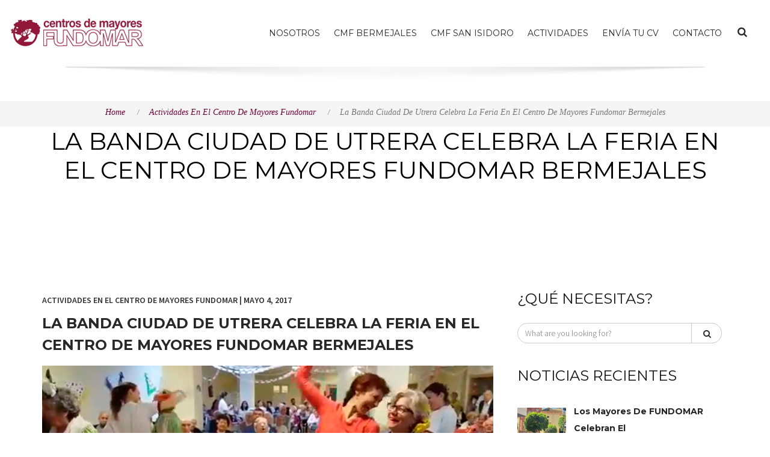

--- FILE ---
content_type: text/html; charset=UTF-8
request_url: http://centrodemayores.com/la-banda-ciudad-utrera-visita-fundomar/
body_size: 8879
content:
<!DOCTYPE html>
<html lang="es-ES" prefix="og: http://ogp.me/ns#">
<head>
<meta charset="UTF-8" />
<meta http-equiv="X-UA-Compatible" content="IE=edge">
<meta name="viewport" content="width=device-width, initial-scale=1">
<link rel="shortcut icon" href="http://centrodemayores.com/wp-content/uploads/2016/06/favicon.png" type="image/x-icon">
<link rel="profile" href="http://gmpg.org/xfn/11" />
<link rel="pingback" href="http://centrodemayores.com/xmlrpc.php" />
<title>La Banda Ciudad de Utrera celebra la Feria en Fundomar Bermejales</title>

<!-- This site is optimized with the Yoast SEO plugin v3.9 - https://yoast.com/wordpress/plugins/seo/ -->
<meta name="description" content="La Banda Ciudad de Utrera visitó el 3 de mayo el Centro de Mayores Fundomar Bermejales para celebrar la Feria con mayores, familiares y trabajadores."/>
<meta name="robots" content="noodp"/>
<link rel="canonical" href="http://centrodemayores.com/la-banda-ciudad-utrera-visita-fundomar/" />
<meta property="og:locale" content="es_ES" />
<meta property="og:type" content="article" />
<meta property="og:title" content="La Banda Ciudad de Utrera celebra la Feria en Fundomar Bermejales" />
<meta property="og:description" content="La Banda Ciudad de Utrera visitó el 3 de mayo el Centro de Mayores Fundomar Bermejales para celebrar la Feria con mayores, familiares y trabajadores." />
<meta property="og:url" content="http://centrodemayores.com/la-banda-ciudad-utrera-visita-fundomar/" />
<meta property="og:site_name" content="Centro de Mayores Fundomar" />
<meta property="article:section" content="Actividades en el Centro de Mayores Fundomar" />
<meta property="article:published_time" content="2017-05-04T08:58:44+00:00" />
<meta property="og:image" content="http://centrodemayores.com/wp-content/uploads/2017/05/Banda-Ciudad-de-Utrera-en-Fundomar.png" />
<meta property="og:image:width" content="1000" />
<meta property="og:image:height" content="450" />
<meta name="twitter:card" content="summary" />
<meta name="twitter:description" content="La Banda Ciudad de Utrera visitó el 3 de mayo el Centro de Mayores Fundomar Bermejales para celebrar la Feria con mayores, familiares y trabajadores." />
<meta name="twitter:title" content="La Banda Ciudad de Utrera celebra la Feria en Fundomar Bermejales" />
<meta name="twitter:image" content="http://centrodemayores.com/wp-content/uploads/2017/05/Banda-Ciudad-de-Utrera-en-Fundomar.png" />
<!-- / Yoast SEO plugin. -->

<link rel="alternate" type="application/rss+xml" title="Centro de Mayores Fundomar &raquo; Feed" href="http://centrodemayores.com/feed/" />
<link rel="alternate" type="application/rss+xml" title="Centro de Mayores Fundomar &raquo; RSS de los comentarios" href="http://centrodemayores.com/comments/feed/" />
<link rel="alternate" type="application/rss+xml" title="Centro de Mayores Fundomar &raquo; La Banda Ciudad de Utrera celebra la Feria en el Centro de Mayores Fundomar Bermejales RSS de los comentarios" href="http://centrodemayores.com/la-banda-ciudad-utrera-visita-fundomar/feed/" />
		<script type="text/javascript">
			window._wpemojiSettings = {"baseUrl":"https:\/\/s.w.org\/images\/core\/emoji\/72x72\/","ext":".png","source":{"concatemoji":"http:\/\/centrodemayores.com\/wp-includes\/js\/wp-emoji-release.min.js?ver=4.5.32"}};
			!function(e,o,t){var a,n,r;function i(e){var t=o.createElement("script");t.src=e,t.type="text/javascript",o.getElementsByTagName("head")[0].appendChild(t)}for(r=Array("simple","flag","unicode8","diversity"),t.supports={everything:!0,everythingExceptFlag:!0},n=0;n<r.length;n++)t.supports[r[n]]=function(e){var t,a,n=o.createElement("canvas"),r=n.getContext&&n.getContext("2d"),i=String.fromCharCode;if(!r||!r.fillText)return!1;switch(r.textBaseline="top",r.font="600 32px Arial",e){case"flag":return r.fillText(i(55356,56806,55356,56826),0,0),3e3<n.toDataURL().length;case"diversity":return r.fillText(i(55356,57221),0,0),a=(t=r.getImageData(16,16,1,1).data)[0]+","+t[1]+","+t[2]+","+t[3],r.fillText(i(55356,57221,55356,57343),0,0),a!=(t=r.getImageData(16,16,1,1).data)[0]+","+t[1]+","+t[2]+","+t[3];case"simple":return r.fillText(i(55357,56835),0,0),0!==r.getImageData(16,16,1,1).data[0];case"unicode8":return r.fillText(i(55356,57135),0,0),0!==r.getImageData(16,16,1,1).data[0]}return!1}(r[n]),t.supports.everything=t.supports.everything&&t.supports[r[n]],"flag"!==r[n]&&(t.supports.everythingExceptFlag=t.supports.everythingExceptFlag&&t.supports[r[n]]);t.supports.everythingExceptFlag=t.supports.everythingExceptFlag&&!t.supports.flag,t.DOMReady=!1,t.readyCallback=function(){t.DOMReady=!0},t.supports.everything||(a=function(){t.readyCallback()},o.addEventListener?(o.addEventListener("DOMContentLoaded",a,!1),e.addEventListener("load",a,!1)):(e.attachEvent("onload",a),o.attachEvent("onreadystatechange",function(){"complete"===o.readyState&&t.readyCallback()})),(a=t.source||{}).concatemoji?i(a.concatemoji):a.wpemoji&&a.twemoji&&(i(a.twemoji),i(a.wpemoji)))}(window,document,window._wpemojiSettings);
		</script>
		<style type="text/css">
img.wp-smiley,
img.emoji {
	display: inline !important;
	border: none !important;
	box-shadow: none !important;
	height: 1em !important;
	width: 1em !important;
	margin: 0 .07em !important;
	vertical-align: -0.1em !important;
	background: none !important;
	padding: 0 !important;
}
</style>
<link rel='stylesheet' id='zo-plugin-stylesheet-css'  href='http://centrodemayores.com/wp-content/plugins/cmstheme/assets/css/zo-style.css?ver=4.5.32' type='text/css' media='all' />
<link rel='stylesheet' id='rs-plugin-settings-css'  href='http://centrodemayores.com/wp-content/plugins/revslider/public/assets/css/settings.css?ver=5.2.5.1' type='text/css' media='all' />
<style id='rs-plugin-settings-inline-css' type='text/css'>
.tp-caption strong{\nfont-weight:bold !important;\n}
</style>
<link rel='stylesheet' id='zo-prettyphoto-css-css'  href='http://centrodemayores.com/wp-content/themes/creativ/assets/css/prettyPhoto.css?ver=4.5.32' type='text/css' media='all' />
<link rel='stylesheet' id='zotheme-animation-css'  href='http://centrodemayores.com/wp-content/themes/creativ/assets/css/animate.css?ver=3.3.0' type='text/css' media='all' />
<link rel='stylesheet' id='zotheme-bootstrap-css'  href='http://centrodemayores.com/wp-content/themes/creativ/assets/css/bootstrap.min.css?ver=3.3.2' type='text/css' media='all' />
<link rel='stylesheet' id='zotheme-font-awesome-css'  href='http://centrodemayores.com/wp-content/themes/creativ/assets/css/font-awesome.min.css?ver=4.5.0' type='text/css' media='all' />
<link rel='stylesheet' id='zotheme-font-ionicons-css'  href='http://centrodemayores.com/wp-content/themes/creativ/assets/css/ionicons.min.css?ver=2.0.1' type='text/css' media='all' />
<link rel='stylesheet' id='zotheme-pe-icon-css'  href='http://centrodemayores.com/wp-content/themes/creativ/assets/css/pe-icon-7-stroke.css?ver=1.0.1' type='text/css' media='all' />
<link rel='stylesheet' id='zotheme-style-css'  href='http://centrodemayores.com/wp-content/themes/creativ/style.css?ver=4.5.32' type='text/css' media='all' />
<!--[if lt IE 9]>
<link rel='stylesheet' id='zo_zap-ie-css'  href='http://centrodemayores.com/wp-content/themes/creativ/assets/css/ie.css?ver=20121010' type='text/css' media='all' />
<![endif]-->
<link rel='stylesheet' id='zo_widget_scripts-css'  href='http://centrodemayores.com/wp-content/themes/creativ/inc/widgets/widgets.css?ver=4.5.32' type='text/css' media='all' />
<link rel='stylesheet' id='zotheme-static-css'  href='http://centrodemayores.com/wp-content/themes/creativ/assets/css/presets-2.css?ver=1.0.0' type='text/css' media='all' />
<link rel='stylesheet' id='newsletter-subscription-css'  href='http://centrodemayores.com/wp-content/plugins/newsletter/subscription/style.css?ver=4.7.3' type='text/css' media='all' />
<link rel='stylesheet' id='redux-google-fonts-smof_data-css'  href='http://fonts.googleapis.com/css?family=Montserrat%3A400%2C700%7CSource+Sans+Pro%3A200%2C300%2C400%2C600%2C700%2C900%2C200italic%2C300italic%2C400italic%2C600italic%2C700italic%2C900italic%7CAthelas%3A400italic&#038;subset=latin&#038;ver=1481718164' type='text/css' media='all' />
<script type='text/javascript' src='http://centrodemayores.com/wp-includes/js/jquery/jquery.js?ver=1.12.4'></script>
<script type='text/javascript' src='http://centrodemayores.com/wp-includes/js/jquery/jquery-migrate.min.js?ver=1.4.1'></script>
<script type='text/javascript' src='http://centrodemayores.com/wp-content/plugins/revslider/public/assets/js/jquery.themepunch.tools.min.js?ver=5.2.5.1'></script>
<script type='text/javascript' src='http://centrodemayores.com/wp-content/plugins/revslider/public/assets/js/jquery.themepunch.revolution.min.js?ver=5.2.5.1'></script>
<script type='text/javascript' src='http://centrodemayores.com/wp-content/themes/creativ/assets/js/bootstrap.min.js?ver=3.3.2'></script>
<script type='text/javascript' src='http://centrodemayores.com/wp-content/themes/creativ/inc/widgets/widgets.js?ver=4.5.32'></script>
<link rel='https://api.w.org/' href='http://centrodemayores.com/wp-json/' />
<link rel="EditURI" type="application/rsd+xml" title="RSD" href="http://centrodemayores.com/xmlrpc.php?rsd" />
<link rel="wlwmanifest" type="application/wlwmanifest+xml" href="http://centrodemayores.com/wp-includes/wlwmanifest.xml" /> 
<meta name="generator" content="WordPress 4.5.32" />
<link rel='shortlink' href='http://centrodemayores.com/?p=3542' />
<link rel="alternate" type="application/json+oembed" href="http://centrodemayores.com/wp-json/oembed/1.0/embed?url=http%3A%2F%2Fcentrodemayores.com%2Fla-banda-ciudad-utrera-visita-fundomar%2F" />
<link rel="alternate" type="text/xml+oembed" href="http://centrodemayores.com/wp-json/oembed/1.0/embed?url=http%3A%2F%2Fcentrodemayores.com%2Fla-banda-ciudad-utrera-visita-fundomar%2F&#038;format=xml" />
<style type="text/css" data-type="zo_shortcodes-custom-css">
</style><script type="text/javascript"> var ajaxurl = "http://centrodemayores.com/wp-admin/admin-ajax.php"; </script><meta name="generator" content="Powered by Visual Composer - drag and drop page builder for WordPress."/>
<!--[if lte IE 9]><link rel="stylesheet" type="text/css" href="http://centrodemayores.com/wp-content/plugins/js_composer/assets/css/vc_lte_ie9.min.css" media="screen"><![endif]--><!--[if IE  8]><link rel="stylesheet" type="text/css" href="http://centrodemayores.com/wp-content/plugins/js_composer/assets/css/vc-ie8.min.css" media="screen"><![endif]--><meta name="generator" content="Powered by Slider Revolution 5.2.5.1 - responsive, Mobile-Friendly Slider Plugin for WordPress with comfortable drag and drop interface." />
<style type="text/css" title="dynamic-css" class="options-output">#zo-header{height:110px;}body #zo-header{margin-top:0;margin-right:0;margin-bottom:0;margin-left:0;}body #zo-header{padding-top:0;padding-right:0;padding-bottom:0;padding-left:0;}#zo-header-navigation .menu-main-menu > li ,#zo-header-navigation .menu-main-menu > ul > li{padding-top:43px;padding-right:10px;padding-bottom:43px;padding-left:10px;}#zo-header-navigation .main-navigation .menu-main-menu > li > a,#zo-header-navigation .main-navigation .menu-main-menu > ul > li > a{font-family:Montserrat;font-weight:400;font-size:14px;}#zo-header-navigation .main-navigation .menu-main-menu > li ul a,#zo-header-navigation .main-navigation .menu-main-menu > ul > li ul a{font-family:Montserrat;font-weight:400;font-size:12px;}#zo-header.zo-main-header .menu-main-menu > li > a i{font-size:12px;}#zo-header.header-fixed #zo-header-navigation .main-navigation .menu-main-menu > li > a,#zo-header.header-fixed #zo-header-navigation .main-navigation .menu-main-menu > ul > li > a{font-size:14px;}#zo-header.header-fixed #zo-header-navigation .main-navigation .menu-main-menu > li ul li a,#zo-header.header-fixed #zo-header-navigation .main-navigation .menu-main-menu > ul > li ul li a {font-size:12px;}#zo-header.zo-main-header.header-fixed .menu-main-menu > li > a i{font-size:12px;}#zo-page-element-wrap{background-color:#ffffff;background-size:cover;background-position:center center;background-image:url('http://fundomar3.puragencia.com.es/wp-content/themes/creativ/assets/images/pagetitle.png');}#zo-page-element-wrap{margin-top:0;margin-right:0;margin-bottom:90px;margin-left:0;}#zo-page-element-wrap{padding-top:58px;padding-right:0;padding-bottom:66px;padding-left:0;}.page-title #page-title-text h1{font-family:Montserrat;text-align:center;line-height:48px;font-weight:400;font-style:normal;color:#000;font-size:40px;}.page-title #page-title-text .page-sub-title{font-family:"Source Sans Pro";text-align:center;line-height:22.75px;font-weight:300;font-style:normal;color:#999;font-size:14px;}#breadcrumb #breadcrumb-text ul, #breadcrumb #breadcrumb-text ul li,#breadcrumb #breadcrumb-text ul li a{font-family:Athelas;text-align:center;line-height:22.75px;font-weight:400;font-style:italic;font-size:14px;}body.zo-boxed{background-image:url('http://fundomar3.puragencia.com.es/wp-content/themes/creativ/inc/options/images/body/bg_boxed.png');}body #page{margin-top:0;margin-right:0;margin-bottom:0;margin-left:0;}body #page{padding-top:0;padding-right:0;padding-bottom:0;padding-left:0;}body #page #main{margin-top:0;margin-right:0;margin-bottom:0;margin-left:0;}body #page #main{padding-top:0;padding-right:0;padding-bottom:0;padding-left:0;}footer #zo-footer-top{background-color:#2d2d2d;}footer #zo-footer-top{margin-top:0;margin-right:0;margin-bottom:0;margin-left:0;}footer #zo-footer-top{padding-top:80px;padding-right:0;padding-bottom:80px;padding-left:0;}footer #zo-footer-bottom{background-color:#282828;}footer #zo-footer-bottom{margin-top:0;margin-right:0;margin-bottom:0;margin-left:0;}footer #zo-footer-bottom{padding-top:22px;padding-right:0;padding-bottom:22px;padding-left:0;}.vc_general.vc_btn3.btn , button.vc_general.vc_btn3, a.vc_general.vc_btn3 , .button, .btn, input[type="submit"]{font-size:14px;}.btn, .vc_general.vc_btn3.btn , button.vc_general.vc_btn3, a.vc_general.vc_btn3, .button, .btn, input[type="submit"]{padding-top:15px;padding-right:35px;padding-bottom:15px;padding-left:35px;}.btn, .vc_general.vc_btn3.btn , button.vc_general.vc_btn3, a.vc_general.vc_btn3, .button, .btn, input[type="submit"]{border-top:2px solid solid;border-bottom:2px solid solid;border-left:2px solid solid;border-right:2px solid solid;}.btn, .vc_general.vc_btn3.btn:hover, button.vc_general.vc_btn3:hover, a.vc_general.vc_btn3:hover, .button:hover, .btn:hover, input[type="submit"]:hover, .vc_general.vc_btn3.btn:focus, button.vc_general.vc_btn3:focus, a.vc_general.vc_btn3:focus, .button:focus{border-top:2px solid solid;border-bottom:2px solid solid;border-left:2px solid solid;border-right:2px solid solid;}.btn.btn-primary, .vc_general.btn.btn-primary{padding-top:10px;padding-right:22px;padding-bottom:10px;padding-left:22px;}.btn.btn-primary, .vc_general.vc_btn3.btn.btn-primary{border-top:2px solid solid;border-bottom:2px solid solid;border-left:2px solid solid;border-right:2px solid solid;}.btn.btn-primary:hover, .vc_general.vc_btn3.btn.btn-primary:hover{border-top:2px solid solid;border-bottom:2px solid solid;border-left:2px solid solid;border-right:2px solid solid;}a{color:#333333;}a:hover{color:#720139;}a:active, a:focus{color:#720139;}body #zo-header-top{background-color:#ececec;}#zo-footer-top{color:#282828;}#zo-footer-top h1,#zo-footer-top h2,#zo-footer-top h3,#zo-footer-top h4,#zo-footer-top h5,#zo-footer-top h6{color:#ffffff;}#zo-footer-top a{color:#282828;}#zo-footer-top a:hover{color:#800c3d;}#zo-footer-top a:active{color:#800c3d;}#zo-footer-bottom{color:#3a3a3a;}body{font-family:"Source Sans Pro";line-height:22.75px;font-weight:300;font-style:normal;color:#2d2d2d;font-size:17px;}body h1{font-family:Montserrat;line-height:43.2px;font-weight:normal;font-style:normal;color:#000000;font-size:36px;}body h2{font-family:Montserrat;line-height:43.2px;font-weight:normal;font-style:normal;color:#000000;font-size:30px;}body h3{font-family:Montserrat;line-height:28.8px;font-weight:normal;font-style:normal;color:#000000;font-size:24px;}body h4{font-family:Montserrat;line-height:43.2px;font-weight:normal;font-style:normal;color:#000000;font-size:20px;}body h5{font-family:Montserrat;line-height:43.2px;font-weight:normal;font-style:normal;color:#000000;font-size:18px;}body h6{font-family:Montserrat;line-height:43.2px;font-weight:normal;font-style:normal;color:#000000;font-size:14px;}</style><noscript><style type="text/css"> .wpb_animate_when_almost_visible { opacity: 1; }</style></noscript></head>
<body class="single single-post postid-3542 single-format-standard zo-wide wpb-js-composer js-comp-ver-4.11.2.1 vc_responsive">
<div id="page">
	<header id="masthead" class="site-header">
		<!--Header top-->
<div id="collapse1" class="collapse myform">
    <div class="container-fluid">
        <form method="get" id="searchform" class="searchform" action="http://centrodemayores.com/">
    <div>
        <label class="screen-reader-text" for="s"></label>
        <input type="text" value="" name="s" id="s" placeholder="What are you looking for?" />
        <input type="submit" id="searchsubmit" value="Search" />
    </div>
</form>    </div>
</div>
<!--End Header top-->
<div id="zo-header" class="zo-main-header header-default no-sticky    ">
    <div class="container-fluid">
        <div class="row">
            <div id="zo-header-logo" class="col-xs-12 col-sm-3 col-md-3 col-lg-3 logo-default">
                <a href="http://centrodemayores.com/"><img alt="" src="http://centrodemayores.com/wp-content/uploads/2016/10/logo-web-fundomar_ok.png"></a>
            </div>

            <div id="zo-header-navigation" class="col-xs-12 col-sm-9 col-md-9 col-lg-9">

                <nav id="site-navigation" class="main-navigation">
                    <div class="menu-menu-web-1-container"><ul id="menu-menu-web-1" class="nav-menu menu-main-menu"><li id="menu-item-3288" class="menu-item menu-item-type-custom menu-item-object-custom no_group menu-item-3288" data-depth="0"><a href="/quienes-somos-cmf/"><span class="menu-title">Nosotros</span></a></li>
<li id="menu-item-2985" class="menu-item menu-item-type-custom menu-item-object-custom menu-item-has-children no_group menu-item-2985" data-depth="0"><a href="#"><span class="menu-title">CMF Bermejales</span></a>
<ul class='standar-dropdown standard autodrop_submenu sub-menu mega-bg-image dropdown-menu' style="width:200px;background-image:url(http://fundomar3.puragencia.com.es/wp-content/uploads/2016/10/logo-fun.png);background-repeat:repeat;background-attachment:scroll;background-position:center;background-size:auto;">
	<li id="menu-item-2991" class="menu-item menu-item-type-custom menu-item-object-custom no_group menu-item-2991" data-depth="1"><a href="/servicios-cmf-bermejales/"><span class="menu-title"><i class="fa fa-fw fa-angle-double-right"></i> Servicios</span></a></li>
	<li id="menu-item-2992" class="menu-item menu-item-type-custom menu-item-object-custom no_group menu-item-2992" data-depth="1"><a href="/instalaciones-y-tipos-de-estancias-cmf-bermejales/"><span class="menu-title"><i class="fa fa-fw fa-angle-double-right"></i> Instalaciones</span></a></li>
	<li id="menu-item-3319" class="menu-item menu-item-type-custom menu-item-object-custom no_group menu-item-3319" data-depth="1"><a href="/descargas-cmf-san-bermejales/"><span class="menu-title"><i class="fa fa-fw fa-angle-double-right"></i> Más información</span></a></li>
</ul>
</li>
<li id="menu-item-2986" class="menu-item menu-item-type-custom menu-item-object-custom menu-item-has-children no_group menu-item-2986" data-depth="0"><a href="#"><span class="menu-title">CMF San Isidoro</span></a>
<ul class='standar-dropdown standard autodrop_submenu sub-menu mega-bg-image dropdown-menu' style="width:200px;background-image:url(http://fundomar3.puragencia.com.es/wp-content/uploads/2016/10/logo-fun.png);background-repeat:repeat;background-attachment:scroll;background-position:center;background-size:auto;">
	<li id="menu-item-3151" class="menu-item menu-item-type-custom menu-item-object-custom no_group menu-item-3151" data-depth="1"><a href="/servicios-cmf-san-isidoro/"><span class="menu-title"><i class="fa fa-fw fa-angle-double-right"></i> Servicios</span></a></li>
	<li id="menu-item-3152" class="menu-item menu-item-type-custom menu-item-object-custom no_group menu-item-3152" data-depth="1"><a href="/instalaciones-y-tipos-de-estancias-cmf-san-isidoro/"><span class="menu-title"><i class="fa fa-fw fa-angle-double-right"></i> Instalaciones</span></a></li>
	<li id="menu-item-3315" class="menu-item menu-item-type-custom menu-item-object-custom no_group menu-item-3315" data-depth="1"><a href="/descargas-cmf-san-isidoro/"><span class="menu-title"><i class="fa fa-fw fa-angle-double-right"></i> Más información</span></a></li>
</ul>
</li>
<li id="menu-item-2988" class="menu-item menu-item-type-custom menu-item-object-custom no_group menu-item-2988" data-depth="0"><a href="/noticias/"><span class="menu-title">Actividades</span></a></li>
<li id="menu-item-2987" class="menu-item menu-item-type-custom menu-item-object-custom no_group menu-item-2987" data-depth="0"><a href="/trabaja-con-nosotros-centros-de-mayores-fundomar/"><span class="menu-title">Envía tu CV</span></a></li>
<li id="menu-item-2995" class="menu-item menu-item-type-custom menu-item-object-custom no_group menu-item-2995" data-depth="0"><a href="/contacto-centros-de-mayores-fundomar/"><span class="menu-title">Contacto</span></a></li>
</ul></div>                </nav>
            </div>
			<div class="menu-right">
				<span><a title="Search" href="#" id="filter-menu" class="nav-toggle collapsed" data-toggle="collapse" data-target="#collapse1" aria-expanded="false"><i class="fa fa-search"></i></a></span>
			</div> 
            <div class="shadow"></div>
            <div id="zo-menu-mobile" class="collapse navbar-collapse"><i class="fa fa-bars fa-2x"></i></div>
        </div>
        <!-- #site-navigation -->
    </div>
</div>
<!--end #zo-header  -->	</header> <!--END Header -->
            <div id="zo-page-element-wrap"
             class="zo-page-title-2" >
                                <div id="breadcrumb" class="breadcrumb">
            <div class="container-fluid">
            <div class="row"><div id="breadcrumb-text" class="col-xs-12 col-sm-12 col-md-12 col-lg-12"><ul class="breadcrumbs"><li><a href="http://centrodemayores.com/">Home</a></li><li><a href="http://centrodemayores.com/category/actividades-en-el-centro-de-mayores-fundomar/" title="Actividades en el Centro de Mayores Fundomar">Actividades en el Centro de Mayores Fundomar</a></li><li>La Banda Ciudad de Utrera celebra la Feria en el Centro de Mayores Fundomar Bermejales</li></ul></div></div></div></div><!-- #breadcrumb -->                    <div id="page-title" class="page-title">
            <div class="container">
            <div class="row"><div id="page-title-text" class="col-xs-12 col-sm-12 col-md-12 col-lg-12"><h1>La Banda Ciudad de Utrera celebra la Feria en el Centro de Mayores Fundomar Bermejales</h1></div></div></div></div><!-- #page-title -->                            </div><!-- #zo-page-element-wrap-->
        	<div id="main"><div class="container">
    <div class="row">
        <div id="primary" class="col-xs-12 col-sm-8 col-md-8 col-lg-8">
            <div id="content" role="main">

                
                    <article id="post-3542" class="post-teaser post-3542 post type-post status-publish format-standard has-post-thumbnail hentry category-actividades-en-el-centro-de-mayores-fundomar">
    <div class="zo-blog-category"><ul class="post-categories">
	<li><a href="http://centrodemayores.com/category/actividades-en-el-centro-de-mayores-fundomar/" rel="category tag">Actividades en el Centro de Mayores Fundomar</a></li></ul> | mayo 4, 2017</div>
     <h2 class="zo-blog-title">La Banda Ciudad de Utrera celebra la Feria en el Centro de Mayores Fundomar Bermejales</h2>
            <div class="zo-blog-image">
            <a title="La Banda Ciudad de Utrera celebra la Feria en el Centro de Mayores Fundomar Bermejales" href="http://centrodemayores.com/la-banda-ciudad-utrera-visita-fundomar/" rel=""><img width="1000" height="450" src="http://centrodemayores.com/wp-content/uploads/2017/05/Banda-Ciudad-de-Utrera-en-Fundomar.png" class="attachment-full size-full wp-post-image" alt="Banda Ciudad de Utrera en Fundomar" srcset="http://centrodemayores.com/wp-content/uploads/2017/05/Banda-Ciudad-de-Utrera-en-Fundomar.png 1000w, http://centrodemayores.com/wp-content/uploads/2017/05/Banda-Ciudad-de-Utrera-en-Fundomar-300x135.png 300w, http://centrodemayores.com/wp-content/uploads/2017/05/Banda-Ciudad-de-Utrera-en-Fundomar-768x346.png 768w, http://centrodemayores.com/wp-content/uploads/2017/05/Banda-Ciudad-de-Utrera-en-Fundomar-624x281.png 624w" sizes="(max-width: 1000px) 100vw, 1000px" /></a>
            <div class="zo-blog-image-overlay"></div>
            <div class="zo-blog-meta">    <span class="zo-post-like" data-id="3542"><i class="fa fa-heart-o"></i><span> 9</span></span>
    </div>
        </div>
        <div class="zo-blog-detail">   
        <div class="zo-blog-content">
            <p>La <strong>Banda Ciudad de Utrera</strong> visitó el miércoles 3 de mayo el Centro de Mayores Fundomar Bermejales. Allí <a href="http://centrodemayores.com/feria-de-abril-en-centro-mayores-fundomar/" target="_blank">celebraron la Feria de Abril</a> los mayores del centro, familiares, amigos y trabajadores. <span id="more-3542"></span>Baile, música, risas, diversión y mucha felicidad la que pudo verse en el rostro de nuestros mayores gracias a la visita de la <a href="http://centrodemayores.com/la-feria-de-abril-tambien-se-celebro-en-fundomar/">Banda Ciudad de Utrera</a>, que quiso celebrar estos días de Feria con nuestros mayores.</p>
<p>¡Muchas GRACIAS a todos los que hacen posible estas actividades!</p>
<p><iframe src="https://www.youtube.com/embed/m2WpRbqkmOE?rel=0" width="640" height="360" frameborder="0" allowfullscreen="allowfullscreen"></iframe></p>
        </div>
    </div>
     <div class="blog-share">    <ul class="social-icons">
        <li><a href="#" data-title="Facebook" data-placement="bottom" data-trigger="hover" data-toggle="tooltip" data-rel="tooltip" data-original-title="" title="">
                <i class="fa fa-facebook"></i></a></li>
        <li><a href="#" data-title="Google Plus" data-placement="bottom" data-trigger="hover" data-toggle="tooltip" data-rel="tooltip" data-original-title="" title="">
                <i class="fa fa-google-plus"></i>
            </a></li>
        <li><a href="#" data-title="Twitter" data-placement="bottom" data-trigger="hover" data-toggle="tooltip" data-rel="tooltip" data-original-title="" title="">
                <i class="fa fa-twitter"></i>
            </a></li>
        <li><a href="#" data-title="Dribbble" data-placement="bottom" data-trigger="hover" data-toggle="tooltip" data-rel="tooltip" data-original-title="" title="">
                <i class="fa fa-dribbble"></i>
            </a></li>
        <li><a href="#" data-title="Pinterest" data-placement="bottom" data-trigger="hover" data-toggle="tooltip" data-rel="tooltip" data-original-title="" title="">
                <i class="fa fa-pinterest"></i>
            </a></li>

    </ul>
    </div>
</article>
 

                    	<nav class="navigation post-navigation" role="navigation">
		<div class="nav-links clearfix">
						  <a class="post-prev left" href="http://centrodemayores.com/mayores-fundomar-celebran-la-feria/" title="Los mayores de FUNDOMAR celebran la Feria"><i class="fa fa-angle-left"></i></a>
									  <a class="post-next right" href="http://centrodemayores.com/fiestas-primavera-centro-mayores-fundomar-san-isidoro/" title="Fiestas de Primavera en el Centro de Mayores Fundomar San Isidoro"><i class="fa fa-angle-right"></i></a>
                    </div><!-- .nav-links -->
	</nav><!-- .navigation -->
	
                            </div><!-- #content -->
        </div><!-- #primary -->
                        <div class="col-xs-12 col-sm-4 col-md-4 col-lg-4">
            
			<div id="secondary" class="secondary widget-area" role="complementary">
			<aside id="search-2" class="widget widget_search"><h3 class="wg-title"><span>¿Qué necesitas?</span></h3><form method="get" id="searchform" class="searchform" action="http://centrodemayores.com/">
    <div>
        <label class="screen-reader-text" for="s"></label>
        <input type="text" value="" name="s" id="s" placeholder="What are you looking for?" />
        <input type="submit" id="searchsubmit" value="Search" />
    </div>
</form></aside>		<aside id="zo-recent-posts-widget-with-thumbnails-2" class="widget widget_zo-recent-posts-widget-with-thumbnails">		<h3 class="wg-title"><span>Noticias recientes</span></h3>		<ul>
					<li>
				<div class="recent-thumb">
					<img src="http://centrodemayores.com/wp-content/uploads/2018/06/corpus-81x81.png" alt="Los mayores de FUNDOMAR celebran el CORPUS" />					<div class="recent-thumb-overlay"></div>
                                            <h3 class="zo-post-title">
                         <a href="http://centrodemayores.com/los-mayores-fundomar-celebran-corpus/">
                            Los mayores de FUNDOMAR celebran el                         </a> 
                         </h3>                           
                                      <p class="metabox">
                   <a href="http://centrodemayores.com/category/festividades/" rel="tag">Festividades</a>                    
                        <span class="zo-post-date">05 junio 2018</span>
                                        </p>
				</div>
				
				
				</li>
					<li>
				<div class="recent-thumb">
					<img src="http://centrodemayores.com/wp-content/uploads/2018/05/CRUZ-DE-MAYO-DE-LOS-BERMEJALES-81x81.png" alt="La Cruz de Mayo de Los Bermejales visita FUNDOMAR" />					<div class="recent-thumb-overlay"></div>
                                            <h3 class="zo-post-title">
                         <a href="http://centrodemayores.com/cruz-de-mayo-de-los-bermejales/">
                            La Cruz de Mayo de Los                         </a> 
                         </h3>                           
                                      <p class="metabox">
                   <a href="http://centrodemayores.com/category/cruz-de-mayo/" rel="tag">Cruz de Mayo</a>                    
                        <span class="zo-post-date">28 mayo 2018</span>
                                        </p>
				</div>
				
				
				</li>
					<li>
				<div class="recent-thumb">
					<img src="http://centrodemayores.com/wp-content/uploads/2018/03/unidad-de-música-de-la-agrupación-del-acuartelamiento-aéreo-de-tablada-81x81.png" alt="Concierto de la unidad de música de la agrupación del acuartelamiento aéreo de Tablada" />					<div class="recent-thumb-overlay"></div>
                                            <h3 class="zo-post-title">
                         <a href="http://centrodemayores.com/unidad-de-musica-acuartelamiento-aereo-tablada/">
                            Concierto de la unidad de música                         </a> 
                         </h3>                           
                                      <p class="metabox">
                   <a href="http://centrodemayores.com/category/actividades-en-el-centro-de-mayores-fundomar/" rel="tag">Actividades en el Centro de Mayores Fundomar</a>                    
                        <span class="zo-post-date">16 marzo 2018</span>
                                        </p>
				</div>
				
				
				</li>
				</ul>
		</aside>		</div><!-- #secondary -->
	            </div>
    </div>
</div>
<div class="blog-container">
    <div class="comment">
<div class="comments-single container">
  </div>
<div id="comments" class="comments-area">
        <div class="container">
        				<div id="respond" class="comment-respond">
			<h3 id="reply-title" class="comment-reply-title"><span>Comments</span> <small><a rel="nofollow" id="cancel-comment-reply-link" href="/la-banda-ciudad-utrera-visita-fundomar/#respond" style="display:none;">Cancel Reply</a></small></h3><p class="comments-note">Your feedbacks very important for us!</p>				<form action="http://centrodemayores.com/wp-comments-post.php" method="post" id="commentform" class="comment-form">
					<p class="comment-form-comment"><label for="email">Write your feedback here...</label><textarea id="comment" name="comment" cols="45" rows="6" aria-required="true"></textarea></p><p class="comment-form-author"><label for="author">Your Name</label><input id="author" name="author" type="text" value="" size="30" /></p>
<p class="comment-form-email"><label for="email">Your Email</label><input id="email" name="email" type="text" value="" size="30" /></p>
<p class="form-submit"><input name="submit" type="submit" id="submit" class="btn btn-primary border-radius" value="Send Feedback" /> <input type='hidden' name='comment_post_ID' value='3542' id='comment_post_ID' />
<input type='hidden' name='comment_parent' id='comment_parent' value='0' />
</p><p style="display: none;"><input type="hidden" id="akismet_comment_nonce" name="akismet_comment_nonce" value="076925bbda" /></p><p style="display: none;"><input type="hidden" id="ak_js" name="ak_js" value="133"/></p>				</form>
					</div><!-- #respond -->
		    </div> <!-- .end container-->

</div><!-- #comments -->
    </div>
</div>
<div class="single-container">
</div>
        </div><!-- #main -->
		<footer>
              <div id="zo-footer-top" class="footer-default">
        <div class="container">
            <div class="row">
                                    <div class="col-xs-12 col-sm-6 col-md-3 col-lg-3 footer-first">
						<img src="http://centrodemayores.com/wp-content/uploads/2016/10/logo-footer-funfomarok.png" alt="Creativ">
						<aside id="text-2" class="widget widget_text">			<div class="textwidget"><div class="about-widget">
                                <p>Bienvenido a la web de los Centros de Mayores Fundomar. Le invitamos a que nos visite y conozca de primera mano las sensaciones de estar en uno de los mejores centros de Mayores de Andalucía y de España.</p>
                                <!-- end social icons -->
<div class="social-icons">
                                    <span><a href="https://www.facebook.com/FundacionFUNDOMAR" data-title="Facebook" data-placement="bottom" data-trigger="hover" data-toggle="tooltip" data-rel="tooltip" data-original-title="" title=""><i class="fa fa-facebook"></i></a></span>
                                    <span><a href="https://plus.google.com/+FUNDACI%C3%93NDO%C3%91AMAR%C3%8DAFUNDOMARSevilla" data-title="Google Plus" data-placement="bottom" data-trigger="hover" data-toggle="tooltip" data-rel="tooltip" data-original-title="" title=""><i class="fa fa-google-plus"></i></a></span>
                                    <span><a href="https://twitter.com/fundomarsevilla" data-title="Twitter" data-placement="bottom" data-trigger="hover" data-toggle="tooltip" data-rel="tooltip" data-original-title="" title=""><i class="fa fa-twitter"></i></a></span>
                                    <span><a href="https://www.youtube.com/user/FUNDOMARSEVILLA" data-title="YouTube" data-placement="bottom" data-trigger="hover" data-toggle="tooltip" data-rel="tooltip" data-original-title="" title=""><i class="fa fa-youtube"></i></a></span>
                              
                                </div>
                            </div>
</div>
		</aside>					</div>
                                                    <div class="col-xs-12 col-sm-6 col-md-3 col-lg-3 footer-second"><aside id="text-3" class="widget widget_text">			<div class="textwidget"><div class="widget-title">
                                <h3>Dónde estamos</h3>
                            </div>
<div class="contact-widget">
                                <div class="map-bg"></div>
                                <ul>
                                    <li>
                                    <i class="fa fa-map-marker"></i>
                                    Avenida Italia, 9 -G, 41012 Sevilla
                                    </li>
<li>
                                    <i class="fa fa-map-marker"></i>
                                     Calle Augusto Plasencia, 10, 41004 Sevilla

                                    </li>
                                    <li>
                                    <i class="fa fa-envelope-o"></i>
                                    CMF Bermejales: info.cmb@centrodemayores.com 
                                    </li>
 <li>
                                    <i class="fa fa-envelope-o"></i>
                                    CMF San Isidoro: sanisidoro@centrodemayores.com
                                    </li>
                                    <li>
                                    <i class="fa fa-mobile-phone"></i>
                                    Tlf Bermejales: 954 70 81 70<br/>
Tlf San Isidoro: 954 21 30 30
                                    </li>
                                </ul>
 </div></div>
		</aside></div>
                                                    <div class="col-xs-12 col-sm-6 col-md-3 col-lg-3 footer-third"><aside class="widget widget_text">			<div class="textwidget"><div class="widget-title">
<h3>Noticias Destacadas</h3>
</div>
<div class="featured-widget">
                                <ul>
                                    <li>
                                        <a href="/eucaristia-en-el-centro-de-mayores-fundomar-bermejales/">
                                            <h3>EUCARISTÍA EN EL CENTRO DE MAYORES FUNDOMAR BERMEJALES</h3>
                                            <span> 23 de Mayo , 2016</span>
                                        </a>
                                    </li>
                                    <li>
                                        <a href="/la-feria-de-abril-tambien-se-celebro-en-fundomar/">
                                            <h3>LA FERIA DE ABRIL TAMBIÉN SE CELEBRÓ EN FUNDOMAR</h3>
                                            <span>18 de Abril , 2016</span>
                                        </a>
                                    </li>
                                    <li>
                                        <a href="/los-mayores-de-fundomar-visitan-la-aldea-del-rocio-2/">
                                            <h3>LOS MAYORES DE FUNDOMAR VISITAN LA ALDEA DEL ROCÍO</h3>
                                            <span>11 de Marzo , 2016</span>
                                        </a>
                                    </li>
                                    
                                </ul>
                            </div></div>
		</aside></div>
                                            </div>
        </div>
    </div>
            <div id="zo-footer-bottom">
         <div class="container">
             <div class="row">
                              </div>
         </div>
    </div>
          
		</footer><!-- #site-footer -->
	</div><!-- #page -->
	<script type='text/javascript' src='http://centrodemayores.com/wp-content/plugins/akismet/_inc/form.js?ver=3.2'></script>
<script type='text/javascript' src='http://centrodemayores.com/wp-content/themes/creativ/assets/js/jquery.parallax-1.1.3.js?ver=1.1.3'></script>
<script type='text/javascript' src='http://centrodemayores.com/wp-content/themes/creativ/assets/js/jquery.prettyPhoto.js?ver=1.5.7'></script>
<script type='text/javascript' src='http://centrodemayores.com/wp-content/themes/creativ/assets/js/text-rotate.js?ver=1.5.7'></script>
<script type='text/javascript'>
/* <![CDATA[ */
var ZOOptions = {"menu_sticky":"","menu_sticky_tablets":"","menu_sticky_mobile":"","paralax":"1","back_to_top":"1","page_title_parallax":""};
/* ]]> */
</script>
<script type='text/javascript' src='http://centrodemayores.com/wp-content/themes/creativ/assets/js/main.js?ver=1.0.0'></script>
<script type='text/javascript' src='http://centrodemayores.com/wp-content/themes/creativ/assets/js/menu.js?ver=1.0.0'></script>
<script type='text/javascript' src='http://centrodemayores.com/wp-includes/js/comment-reply.min.js?ver=4.5.32'></script>
<!--[if lt IE 9]>
<script type='text/javascript' src='http://centrodemayores.com/wp-content/themes/creativ/assets/js/html5shiv.min.js?ver=4.5.32'></script>
<![endif]-->
<!--[if lt IE 9]>
<script type='text/javascript' src='http://centrodemayores.com/wp-content/themes/creativ/assets/js/respond.min.js?ver=4.5.32'></script>
<![endif]-->
<script type='text/javascript'>
/* <![CDATA[ */
var newsletter = {"messages":{"email_error":"The email is not correct","name_error":"The name is not correct","surname_error":"The last name is not correct","privacy_error":"You must accept the privacy statement"},"profile_max":"20"};
/* ]]> */
</script>
<script type='text/javascript' src='http://centrodemayores.com/wp-content/plugins/newsletter/subscription/validate.js?ver=4.7.3'></script>
<script type='text/javascript' src='http://centrodemayores.com/wp-includes/js/wp-embed.min.js?ver=4.5.32'></script>
</body>
</html>

--- FILE ---
content_type: text/css
request_url: http://centrodemayores.com/wp-content/themes/creativ/assets/css/presets-2.css?ver=1.0.0
body_size: 52673
content:
/* -------------------------------------------------------------
  Sass CSS3 Mixins! The Cross-Browser CSS3 Sass Library
  By: Matthieu Aussaguel, http://www.mynameismatthieu.com, @matthieu_tweets

  List of CSS3 Sass Mixins File to be @imported and @included as you need

  The purpose of this library is to facilitate the use of CSS3 on different browsers avoiding HARD TO READ and NEVER
  ENDING css files

  note: All CSS3 Properties are being supported by Safari 5
  more info: http://www.findmebyip.com/litmus/#css3-properties

  Mixins available:
    -   css3-prefix             - arguments: Property, Value
    -   background-gradient     - arguments: Start Color: #3C3C3C, End Color: #999999
    -   background-horizontal   - arguments: Start Color: #3C3C3C, End Color: #999999
    -   background-radial       - arguments: Start Color: #FFFFFF, Start position: 0%, End Color: #000000, End position: 100%
    -   background-size         - arguments: Width: 100%, Height: 100%
    -   background-opacity      - arguments: Color: #000, Opacity: .85
    -   border-radius           - arguments: Radius: 5px
    -   border-radius-separate  - arguments: Top Left: 5px, Top Right: 5px, Bottom Left: 5px, Bottom Right: 5px
    -   box                     - arguments: Orientation: horizontal, Pack: center, Align: center
    -   box-rgba                - arguments: R: 60, G: 3, B: 12, Opacity: 0.23, Color: #3C3C3C
    -   box-shadow              - arguments: X: 2px, Y: 2px, Blur: 5px, Color: rgba(0,0,0,.4)
    -   box-sizing              - arguments: Type: border-box
    -   columns                 - arguments: Count: 3, Gap: 10
    -   double-borders          - arguments: Color One: #3C3C3C, Color Two: #999999, Radius: 0
    -   flex                    - arguments: Value: 1
    -   flip                    - arguments: ScaleX: -1
    -   font-face               - arguments: Font Family: myFont, Eot File Src: myFont.eot, Woff File Src: myFont.woff, Ttf File Src: myFont.ttf
    -   opacity                 - arguments: Opacity: 0.5
    -   outline radius          - arguments: Radius: 5px
    -   resize                  - arguments: Direction: both
    -   rotate                  - arguments: Degree: 0, M11: 0, M12: 0, M21: 0, M22: 0
    CSS Matrix Rotation Calculator http://www.boogdesign.com/examples/transforms/matrix-calculator.html
    -   text-shadow             - arguments: X: 2px, Y: 2px, Blur: 5px, Color: rgba(0,0,0,.4)
    -   transform               - arguments: Parameters: null
    -   transform-style         - arguments: Style: preserve-3d
    -   transition              - Default arguments: What: all, Length: 1s, Easing: ease-in-out
    -                            - Examples: @include transition (all 2s ease-in-out);
    -                                        @include transition (opacity 1s ease-in 2s, width 2s ease-out);
    -   triple-borders          - arguments: Color One: #3C3C3C, Color Two: #999999, Color Three: #000000, Radius: 0
    -   keyframes               - arguments: Animation name
                                - content:   Animation css
    -   animation               - arguments: name duration timing-function delay iteration-count direction fill-mode play-state
                                             (http://www.w3schools.com/cssref/css3_pr_animation.asp)

------------------------------------------------------------- */
/* ADDS A BROWSER PREFIX TO THE PROPERTY */
/* OPACITY */
/* ==========================================================================
    Style Button
========================================================================== */
/*------------------------------------------------------------------
[Table of contents]

1. Blog Classic
2. Post Classic
3. Navigation
4. FAQ
-------------------------------------------------------------------*/
/* ==========================================================================
   [Start] Blog Classic
========================================================================== */
/* Padding equal container */
/* ==========================================================================
   All Style Header
========================================================================== */
/* ==========================================================================
    Start Style Footer
========================================================================== */
/* ==========================================================================
   [Start] All Style Form
========================================================================== */
/*------------------------------------------------------------------
[Table of contents]

1. Reset HTML/CSS, Unitest, Body
2. Page Title
3. Primary
-------------------------------------------------------------------*/
/* ==========================================================================
   [Start] 1. Reset HTML/CSS, Unitest, Body, @Extend
========================================================================== */
/* OPACITY */
/* OPACITY */
/*------------------------------------------------------------------
[All Style Shortcode]

  1. Shortcode Fancy Box
        2. Shortcode Pie Chart
  3. Shortcode Team
        4. Shortcode Testimonial
  5. Tab
  6. Counter
  7. Accordion
  8. Progress
  9. Pricing
  10. Blog
  11. Images Carousel

-------------------------------------------------------------------*/
/* ==========================================================================
   [Start] 1. Shortcode Fancy Box
========================================================================== */
/* Images */
/* Style Loadding */
/* ==========================================================================
   Style 1
========================================================================== */
/* ==========================================================================
    Style Main Menu
========================================================================== */
/*------------------------------------------------------------------
[All Style Sidebar Widget]

-------------------------------------------------------------------*/
/*------------------------------------------------------------------
[All Style Sidebar Widget]

    1. Widget Search
	2. Widget Category
	3. Widget Tags

-------------------------------------------------------------------*/
/* ==========================================================================
   [Start] 1. Widget Search
========================================================================== */
/*!
 * bootstrap-vertical-tabs - v1.2.1
 * https://dbtek.github.io/bootstrap-vertical-tabs
 * 2014-11-07
 * Copyright (c) 2014 İsmail Demirbilek
 * License: MIT
 */
/* Page Boxed */
/*404 Page*/
/* Footer Scroll Top */
/* OPACITY */
@font-face {
  font-family: "Athelas-Italic";
  src: url('http://centrodemayores.com/wp-content/themes/creativ/assets/fonts/Athelas-Italic.eot') format('eot'), url('http://centrodemayores.com/wp-content/themes/creativ/assets/fonts/Athelas-Italic.woff') format('woff'), url('http://centrodemayores.com/wp-content/themes/creativ/assets/fonts/Athelas-Italic.ttf') format('truetype'); }

#breadcrumb-text ul li a, #breadcrumb-text ul li {
  font-family: 'Athelas-Italic'; }

#zo-header-logo a {
  line-height: 107px; }

#zo-header-logo a img {
  max-height: 107px; }

#zo-header {
  background-color: #fff; }

#zo-header.header-fixed {
  height: 74px; }

body.fixed-margin-top {
  margin-top: 74px; }

#zo-header.header-fixed #zo-header-logo a img {
  max-height: 80px; }

#zo-header.header-fixed #zo-header-logo a, #zo-header.header-fixed #zo-header-navigation .main-navigation .menu-main-menu > li {
  line-height: 74px; }

@media (min-width: 768px) {
  #zo-header-navigation .main-navigation .menu-main-menu, #zo-header-navigation .main-navigation div.nav-menu > ul {
    text-align: right; }

  #zo-header-navigation .main-navigation .menu-main-menu > li > a, #zo-header-navigation .main-navigation .menu-main-menu > ul > li > a, #filter-menu {
    color: #282828; }

  #zo-header-navigation .main-navigation .menu-main-menu > li > a:hover, #zo-header-navigation .main-navigation .menu-main-menu > ul > li > a:hover {
    color: #7f0f43; }

  #zo-header-navigation .main-navigation .menu-main-menu > li.current-menu-item > a, #zo-header-navigation .main-navigation .menu-main-menu > li.current-menu-ancestor > a, #zo-header-navigation .main-navigation .menu-main-menu > li.current_page_item > a, #zo-header-navigation .main-navigation .menu-main-menu > li.current_page_ancestor > a, #zo-header-navigation .main-navigation .menu-main-menu > ul > li.current-menu-item > a, #zo-header-navigation .main-navigation .menu-main-menu > ul > li.current-menu-ancestor > a, #zo-header-navigation .main-navigation .menu-main-menu > ul > li.current_page_item > a, #zo-header-navigation .main-navigation .menu-main-menu > ul > li.current_page_ancestor > a {
    color: #800c3d; } }

@media screen and (max-width: 991px) {
  .zo-vertical-menu #zo-header-navigation .main-navigation .menu-main-menu > li {
    text-align: right !important; } }

#zo-header.zo-main-header.header-fixed #zo-header-navigation .main-navigation .menu-main-menu > li > a {
  color: #282828; }

#zo-header.zo-main-header.header-fixed #zo-header-navigation .main-navigation .menu-main-menu > li > a:hover {
  color: #7f0f43; }

#zo-header.zo-main-header.header-fixed #zo-header-navigation .main-navigation .menu-main-menu > li.current-menu-item > a, #zo-header.zo-main-header.header-fixed #zo-header-navigation .main-navigation .menu-main-menu > li.current-menu-ancestor > a, #zo-header.zo-main-header.header-fixed #zo-header-navigation .main-navigation .menu-main-menu > li.current_page_item > a, #zo-header.zo-main-header.header-fixed #zo-header-navigation .main-navigation .menu-main-menu > li.current_page_ancestor > a {
  color: #800c3d; }

#zo-header-navigation .main-navigation .menu-main-menu > li ul li > a, #zo-header-navigation .main-navigation .menu-main-menu > ul > li ul li .zo-menu-toggle {
  color: #fff; }

#zo-header-navigation .main-navigation .menu-main-menu > li ul li:hover > a, #zo-header-navigation .main-navigation .menu-main-menu > li ul li:hover .zo-menu-toggle, #zo-header-navigation .main-navigation .menu-main-menu > li ul a:focus, #zo-header-navigation .main-navigation .menu-main-menu > li ul li.current-menu-item > a, #zo-header-navigation .main-navigation .menu-main-menu > ul > li ul li:hover a, #zo-header-navigation .main-navigation .menu-main-menu > ul > li ul a:focus, #zo-header-navigation .main-navigation .menu-main-menu > ul > li ul li.current-menu-item > a, #zo-header-navigation .main-navigation .menu-main-menu > li ul li.current-menu-parent > a, #zo-header-navigation .main-navigation .menu-main-menu > li ul li.current-menu-parent > .zo-menu-toggle, #zo-header-navigation .main-navigation .menu-main-menu > li ul li.current-menu-ancestor > a, #zo-header-navigation .main-navigation .menu-main-menu > li ul li.current-menu-ancestor > .zo-menu-toggle {
  color: #7f6b74; }

#zo-footer-top .wg-title:before {
  background-color: #fff; }

.vc_general.vc_btn3.btn, button.vc_general.vc_btn3, a.vc_general.vc_btn3, .btn, .button, input[type='submit'] {
  color: #000; }

.vc_general.vc_btn3.btn, button.vc_general.vc_btn3, a.vc_general.vc_btn3, .btn, .button, input[type='submit'] {
  background-color: transparent; }

.vc_general.vc_btn3.btn:hover, button.vc_general.vc_btn3:hover, a.vc_general.vc_btn3:hover, .btn:hover, .button:hover, input[type='submit']:hover, .vc_general.vc_btn3.btn:focus, button.vc_general.vc_btn3:focus, a.vc_general.vc_btn3:focus, .btn:focus, .button:focus, input[type='submit']:focus {
  color: #fff; }

.vc_general.vc_btn3.btn:hover, button.vc_general.vc_btn3:hover, a.vc_general.vc_btn3:hover, .btn:hover, .button:hover, input[type='submit']:hover, .vc_general.vc_btn3.btn:focus, button.vc_general.vc_btn3:focus, a.vc_general.vc_btn3:focus, .btn:focus, .button:focus, input[type='submit']:focus {
  background-color: #800c3d; }

.vc_general.vc_btn3.btn.btn-primary, .btn.btn-primary {
  color: #fff; }

.vc_general.vc_btn3.btn.btn-primary, .btn.btn-primary {
  background-color: #800c3d; }

.vc_general.vc_btn3.btn.btn-primary:hover, .btn.btn-primary:hover, .vc_general.vc_btn3.btn.btn-primary:focus {
  color: #fff; }

.vc_general.vc_btn3.btn.btn-primary:hover, .btn.btn-primary:hover, .vc_general.vc_btn3.btn.btn-primary:focus {
  background-color: #282828; }

.btn, button, .button, a.vc_general.vc_btn3, input[type='submit'] {
  text-transform: uppercase; }

.btn, button, .button, input[type="submit"] {
  line-height: 1;
  display: inline-block;
  outline: medium none;
  text-decoration: none;
  color: #333;
  -webkit-transition: all 300ms linear 0ms;
  -khtml-transition: all 300ms linear 0ms;
  -moz-transition: all 300ms linear 0ms;
  -ms-transition: all 300ms linear 0ms;
  -o-transition: all 300ms linear 0ms;
  transition: all 300ms linear 0ms;
  /*Add 22/10/2015 Mixin BACKGROUND GRADIENT FOR COLOR */
  /* TRIPLE BORDERS */
  font-weight: 400;
  text-transform: none; }

.btn:hover, button:hover, .button:hover, input[type="submit"]:hover, .btn:focus, button:focus, .button:focus, input[type="submit"]:focus {
  outline: medium none;
  text-decoration: none; }

.btn {
  border: 2px solid #ddd; }

.btn-default {
  border-color: #282828; }

.btn-primary {
  padding: 5px 22px;
  border-color: #720139; }
  .btn-primary:hover {
    border-color: #282828; }

.btn-lg {
  font-size: 14px;
  line-height: 1.33;
  padding: 13px 57px !important; }

.btn-transparent {
  border: 2px solid #fff !important;
  background: 0 0 !important; }

.border-radius {
  -webkit-border-radius: 50px ! important;
  -khtml-border-radius: 50px ! important;
  -moz-border-radius: 50px ! important;
  -ms-border-radius: 50px ! important;
  -o-border-radius: 50px ! important;
  border-radius: 50px ! important;
  /*Add 22/10/2015 Mixin BACKGROUND GRADIENT FOR COLOR */ }

.btn-border-radius {
  -webkit-border-radius: 50px ! important;
  -khtml-border-radius: 50px ! important;
  -moz-border-radius: 50px ! important;
  -ms-border-radius: 50px ! important;
  -o-border-radius: 50px ! important;
  border-radius: 50px ! important;
  /*Add 22/10/2015 Mixin BACKGROUND GRADIENT FOR COLOR */ }

.dropcap {
  line-height: 24px; }
  .dropcap:first-letter {
    margin-top: 10px;
    padding: 0 20px;
    color: #141414;
    float: left;
    font-size: 36px;
    font-weight: bold; }

.dropcap-bg {
  line-height: 24px;
  margin-top: 10px; }
  .dropcap-bg:first-letter {
    background: #141414 none repeat scroll 0 0;
    color: #fff;
    float: left;
    font-size: 36px;
    font-weight: bold;
    margin-right: 14px;
    margin-top: -3px;
    padding: 10px 15px; }

.entry-blog {
  position: relative;
  margin: 0 0 50px;
  /**
* ----> Single Post
*/ }
  .entry-blog .entry-title {
    font-size: 24px;
    line-height: 38px;
    margin: 0;
    padding: 30px 0;
    text-transform: uppercase; }
  .entry-blog .entry-header .entry-feature.entry-feature-image img {
    width: 100%; }
  .entry-blog .entry-meta {
    border-bottom: 1px solid #eee;
    padding: 25px 0; }
    .entry-blog .entry-meta ul {
      position: relative;
      display: inline-block;
      padding: 0;
      margin: 0; }
      .entry-blog .entry-meta ul li {
        display: inline-block;
        margin-right: 6px;
        padding-right: 10px;
        position: relative;
        font-size: 12px;
        color: #aaa; }
        .entry-blog .entry-meta ul li a {
          color: #aaa; }
          .entry-blog .entry-meta ul li a:hover {
            color: #720139; }
        .entry-blog .entry-meta ul li i {
          padding-right: 6px; }
        .entry-blog .entry-meta ul li.detail-like .zo-post-like {
          cursor: pointer; }
          .entry-blog .entry-meta ul li.detail-like .zo-post-like:hover {
            color: #720139; }
  .entry-blog .entry-content {
    /*** Blog Type ***/ }
    .entry-blog .entry-content .list-style-check {
      margin-left: 40px; }
  .entry-blog .entry-gallery .carousel-control {
    width: 45px;
    height: 45px;
    line-height: 52px;
    text-align: center;
    opacity: 1;
    top: 50%;
    -webkit-transform: translate(0, -50%);
    -khtml-transform: translate(0, -50%);
    -moz-transform: translate(0, -50%);
    -ms-transform: translate(0, -50%);
    -o-transform: translate(0, -50%);
    transform: translate(0, -50%);
    /*Add 22/10/2015 Mixin BACKGROUND GRADIENT FOR COLOR */
    /* TRANSFORM STYLE */
    text-shadow: 0 0 0 rgba(0, 0, 0, 0) 2px 5px rgba(0, 0, 0, .4);
    /* TRANSFORM  */
    border: 1px solid #720139;
    -webkit-border-radius: 100%;
    -khtml-border-radius: 100%;
    -moz-border-radius: 100%;
    -ms-border-radius: 100%;
    -o-border-radius: 100%;
    border-radius: 100%;
    /*Add 22/10/2015 Mixin BACKGROUND GRADIENT FOR COLOR */
    background-color: transparent;
    background-image: none !important;
    filter: none; }
    .entry-blog .entry-gallery .carousel-control.left {
      left: 10px; }
    .entry-blog .entry-gallery .carousel-control.right {
      right: 10px; }
    .entry-blog .entry-gallery .carousel-control .fa {
      font-size: 36px;
      color: #720139; }
  .entry-blog .entry-video iframe {
    width: 100%; }
  .entry-blog .entry-quote blockquote {
    background: none repeat scroll 0 0 #ece9ef;
    border-left: 3px solid #720139;
    padding: 23px;
    margin: 0 0 0 78px;
    position: relative; }
    .entry-blog .entry-quote blockquote:before {
      content: "\f10d";
      font-size: 60px;
      font-family: FontAwesome;
      color: #720139;
      position: absolute;
      top: 15px;
      left: -75px; }

.single .social-share {
  margin-bottom: 55px; }
  .single .social-list {
    text-align: right; }
    .single .social-list li {
      display: inline-block;
      list-style: none;
      margin-left: 6px; }
    .single .social-list li .fa {
      display: block;
      width: 37px;
      height: 37px;
      line-height: 37px;
      text-align: center;
      font-size: 18px;
      color: #fff;
      -webkit-border-radius: 100%;
      -khtml-border-radius: 100%;
      -moz-border-radius: 100%;
      -ms-border-radius: 100%;
      -o-border-radius: 100%;
      border-radius: 100%;
      /*Add 22/10/2015 Mixin BACKGROUND GRADIENT FOR COLOR */ }
      .single .social-list li .fa.fa-facebook {
        background-color: #3b5997; }
      .single .social-list li .fa.fa-google-plus {
        background-color: #df4c3c; }
      .single .social-list li .fa.fa-twitter {
        background-color: #2fc2ee; }
      .single .social-list li .fa.fa-linkedin {
        background-color: #0077b5; }
  .single .post-navigation {
    padding: 10px 0; }

.page .post-teaser blockquote, .blog .post-teaser blockquote, .archive .post-teaser blockquote, .search .post-teaser blockquote {
  margin-left: 0;
  margin-right: 0;
  margin-top: 0; }

.single .post-teaser .zo-blog-detail .zo-blog-title {
  font-size: 26px; }

.post-teaser {
  margin-bottom: 50px; }
  .post-teaser.sticky {
    background-color: #f9f9f9;
    padding: 10px 20px 20px; }
    .post-teaser.sticky .zo-blog-detail .zo-blog-title:before {
      content: "\f08d";
      font-size: 30px;
      color: #720139;
      padding-right: 10px;
      font-family: FontAwesome; }
  .post-teaser .zo-blog-title {
    color: #282828;
    line-height: 1.5;
    text-transform: uppercase;
    font-weight: 700;
    font-size: 24px; }
  .post-teaser .zo-blog-category {
    font-size: 14px;
    font-weight: 600;
    margin: 25px 0 10px;
    text-transform: uppercase; }
    .post-teaser .zo-blog-category .post-categories {
      display: inline; }
    .post-teaser .zo-blog-category ul {
      padding: 0; }
    .post-teaser .zo-blog-category ul li {
      display: inline-block; }
  .post-teaser .zo-blog-image {
    position: relative;
    text-align: center;
    display: block;
    overflow: hidden; }
    .post-teaser .zo-blog-image .zo-blog-image-overlay:before {
      background: rgba(3, 172, 220, 0.7) none repeat scroll 0 0;
      bottom: -100%;
      content: "";
      display: block;
      height: 100%;
      left: 0;
      opacity: 0;
      position: absolute;
      -webkit-transition: all 0.3s ease 0s;
      -khtml-transition: all 0.3s ease 0s;
      -moz-transition: all 0.3s ease 0s;
      -ms-transition: all 0.3s ease 0s;
      -o-transition: all 0.3s ease 0s;
      transition: all 0.3s ease 0s;
      /*Add 22/10/2015 Mixin BACKGROUND GRADIENT FOR COLOR */
      /* TRIPLE BORDERS */
      width: 100%; }
    .post-teaser .zo-blog-image .zo-blog-image-overlay:after {
      background: rgba(3, 172, 220, 0.7) none repeat scroll 0 0;
      content: "";
      display: block;
      height: 100%;
      left: 0;
      opacity: 0;
      position: absolute;
      top: -100%;
      -webkit-transition: all 0.3s ease 0s;
      -khtml-transition: all 0.3s ease 0s;
      -moz-transition: all 0.3s ease 0s;
      -ms-transition: all 0.3s ease 0s;
      -o-transition: all 0.3s ease 0s;
      transition: all 0.3s ease 0s;
      /*Add 22/10/2015 Mixin BACKGROUND GRADIENT FOR COLOR */
      /* TRIPLE BORDERS */
      width: 100%; }
    .post-teaser .zo-blog-image:hover .zo-blog-image-overlay:before {
      opacity: 1;
      bottom: -50%; }
      .post-teaser .zo-blog-image:hover .zo-blog-image-overlay:after {
        opacity: 1;
        top: -50%; }
    .post-teaser .zo-blog-image:hover .zo-blog-meta {
      opacity: 1; }
    .post-teaser .zo-blog-image .zo-blog-meta {
      opacity: 0;
      position: absolute;
      text-align: center;
      top: 50%;
      -webkit-transform: translateY(-50%);
      -khtml-transform: translateY(-50%);
      -moz-transform: translateY(-50%);
      -ms-transform: translateY(-50%);
      -o-transform: translateY(-50%);
      transform: translateY(-50%);
      /*Add 22/10/2015 Mixin BACKGROUND GRADIENT FOR COLOR */
      /* TRANSFORM STYLE */
      -webkit-transition: all 0.3s ease 0s;
      -khtml-transition: all 0.3s ease 0s;
      -moz-transition: all 0.3s ease 0s;
      -ms-transition: all 0.3s ease 0s;
      -o-transition: all 0.3s ease 0s;
      transition: all 0.3s ease 0s;
      /*Add 22/10/2015 Mixin BACKGROUND GRADIENT FOR COLOR */
      /* TRIPLE BORDERS */
      width: 100%; }
    .post-teaser .zo-blog-image .zo-blog-meta .zo-post-like {
      background: #fff none repeat scroll 0 0;
      display: inline-block;
      font-size: 18px;
      font-weight: 600;
      height: 57px;
      border-radius: 100%;
      line-height: 57px;
      text-align: center;
      width: 57px; }
      .post-teaser .zo-blog-image .zo-blog-meta .zo-post-like i, .post-teaser .zo-blog-image .zo-blog-meta .zo-post-like span {
        color: #03acdc; }
  .post-teaser .zo-blog-link {
    text-align: left; }
  .post-teaser .zo-blog-detail {
    margin: 20px 0; }
    .post-teaser .zo-blog-detail .zo-blog-title {
      font-size: 18px;
      font-weight: 400;
      line-height: normal;
      margin: 15px 0 5px;
      color: #141414; }
    .post-teaser .zo-blog-detail .zo-blog-title a {
      color: #141414; }
      .post-teaser .zo-blog-detail .zo-blog-title a:hover {
        color: #720139; }
    .post-teaser .zo-blog-detail .author {
      color: #141414; }
    .post-teaser .zo-blog-detail .author a {
      color: #720139; }
      .post-teaser .zo-blog-detail .author a:hover {
        color: #909090; }
    .post-teaser .zo-blog-detail .zo-blog-meta {
      margin-bottom: 27px; }
    .post-teaser .zo-blog-detail .zo-blog-meta ul {
      padding-left: 0;
      padding-right: 57px;
      margin: 15px 0 0;
      border-top: 1px solid #ececec;
      border-bottom: 1px solid #ececec;
      position: relative;
      width: 100%; }
      .post-teaser .zo-blog-detail .zo-blog-meta ul li {
        display: inline-block;
        font-size: 12px;
        margin-right: 20px;
        line-height: 35px;
        color: #6f6f6f; }
        .post-teaser .zo-blog-detail .zo-blog-meta ul li.zo-blog-category, .post-teaser .zo-blog-detail .zo-blog-meta ul li.zo-blog-tag {
          color: #c8c8c8; }
        .post-teaser .zo-blog-detail .zo-blog-meta ul li.zo-blog-category i, .post-teaser .zo-blog-detail .zo-blog-meta ul li.zo-blog-tag i {
          color: #6f6f6f; }
        .post-teaser .zo-blog-detail .zo-blog-meta ul li .fa {
          padding-right: 10px;
          font-size: 16px; }
        .post-teaser .zo-blog-detail .zo-blog-meta ul li.zo-blog-date {
          position: absolute;
          bottom: 0;
          right: 0;
          margin: 0;
          color: #fff;
          background: #720139;
          width: 58px;
          height: 52px;
          text-transform: uppercase;
          line-height: normal;
          text-align: center;
          font-style: italic;
          font-size: 16px;
          -webkit-transition: all 420ms ease 0s;
          -khtml-transition: all 420ms ease 0s;
          -moz-transition: all 420ms ease 0s;
          -ms-transition: all 420ms ease 0s;
          -o-transition: all 420ms ease 0s;
          transition: all 420ms ease 0s;
          /*Add 22/10/2015 Mixin BACKGROUND GRADIENT FOR COLOR */
          /* TRIPLE BORDERS */
          padding-top: 7px; }
        .post-teaser .zo-blog-detail .zo-blog-meta ul li.zo-blog-date span {
          display: inline-block;
          width: 100%; }
        .post-teaser .zo-blog-detail .zo-blog-meta ul li a {
          color: #6f6f6f; }
        .post-teaser .zo-blog-detail .zo-blog-meta ul li a:hover {
          color: #720139; }
        @media screen and (max-width: 479px) {
    .post-teaser .zo-blog-detail .zo-blog-meta ul li.zo-blog-category a {
      font-size: 10px; } }
    .post-teaser .zo-blog-detail .zo-blog-content {
      font-size: 14px;
      line-height: 24px;
      min-height: 130px; }
    .post-teaser .zo-blog-detail .zo-blog-readmore {
      border-color: #e4e4e4; }
  .post-teaser .zo-blog-image {
    position: relative; }
    .post-teaser .zo-blog-image .carousel .carousel-control {
      background: none;
      text-shadow: none;
      opacity: 1; }
      .post-teaser .zo-blog-image .carousel .carousel-control .fa {
        background: #fff;
        color: #141414;
        display: block;
        width: 35px;
        height: 35px;
        line-height: 35px;
        text-align: center;
        position: absolute;
        top: 50%;
        left: 50%;
        -webkit-transform: translate(-50%, -50%);
        -khtml-transform: translate(-50%, -50%);
        -moz-transform: translate(-50%, -50%);
        -ms-transform: translate(-50%, -50%);
        -o-transform: translate(-50%, -50%);
        transform: translate(-50%, -50%);
        /*Add 22/10/2015 Mixin BACKGROUND GRADIENT FOR COLOR */
        /* TRANSFORM STYLE */ }
      .post-teaser .zo-blog-image .carousel .carousel-control:hover > .fa {
        background: #720139;
        color: #fff; }
  .post-teaser .zo-blog-video .overlay, .post-teaser .zo-blog-audio .overlay {
    position: absolute;
    top: 0;
    left: 0;
    width: 100%;
    height: 100%;
    background-color: rgba(0, 0, 0, 0.3); }
    .post-teaser .zo-blog-video .overlay .overlay-inner, .post-teaser .zo-blog-audio .overlay .overlay-inner {
      position: absolute;
      top: 50%;
      left: 0;
      text-align: center;
      width: 100%;
      -webkit-transform: translateY(-50%);
      -khtml-transform: translateY(-50%);
      -moz-transform: translateY(-50%);
      -ms-transform: translateY(-50%);
      -o-transform: translateY(-50%);
      transform: translateY(-50%);
      /*Add 22/10/2015 Mixin BACKGROUND GRADIENT FOR COLOR */
      /* TRANSFORM STYLE */
      padding-left: 20px;
      padding-right: 20px; }
    .post-teaser .zo-blog-video .overlay .play-button, .post-teaser .zo-blog-audio .overlay .play-button {
      color: #fff;
      display: inline-block;
      border: 1px solid rgba(255, 255, 255, 0.3);
      font-size: 55px;
      height: 88px;
      line-height: 88px;
      text-align: center;
      width: 88px; }
    .post-teaser .zo-blog-video .overlay .mejs-container, .post-teaser .zo-blog-audio .overlay .mejs-container {
      margin-top: 40px; }
    .post-teaser .zo-blog-video iframe, .post-teaser .zo-blog-audio iframe {
      width: 100%; }
  .post-teaser .zo-blog-link {
    position: relative; }
    .post-teaser .zo-blog-link .overlay-link {
      position: absolute;
      top: 0;
      left: 0;
      width: 100%;
      height: 100%;
      text-align: center;
      background: #000;
      background: rgba(0, 0, 0, 0.6);
      /* COLOR OPACITY */ }
    .post-teaser .zo-blog-link .overlay-link .link {
      position: absolute;
      display: block;
      top: 50%;
      left: 0;
      width: 100%;
      padding: 0 50px;
      -webkit-transform: translateY(-50%);
      -khtml-transform: translateY(-50%);
      -moz-transform: translateY(-50%);
      -ms-transform: translateY(-50%);
      -o-transform: translateY(-50%);
      transform: translateY(-50%);
      /*Add 22/10/2015 Mixin BACKGROUND GRADIENT FOR COLOR */
      /* TRANSFORM STYLE */ }
      .post-teaser .zo-blog-link .overlay-link .link a {
        color: #fff; }
        .post-teaser .zo-blog-link .overlay-link .link a:hover {
          color: #720139; }
  .post-teaser .btn-readmore {
    border: 2px solid #909090;
    color: #141414;
    display: inline-block;
    font-size: 14px;
    letter-spacing: 0.2em;
    margin: 0;
    padding: 10px 34px;
    text-transform: uppercase; }
    .post-teaser .btn-readmore:hover {
      border-color: #720139;
      color: #720139; }

@media (min-width: 768px) and (max-width: 991px) {
  /* ==========================================================================
   [End] Blog Classic
========================================================================== */
  /* ==========================================================================
   [Start] Navigation
========================================================================== */
    .page .post-teaser .zo-blog-detail .zo-blog-content {
      min-height: 85px; } }

.navigation {
  text-align: center; }
  .navigation .pagination {
    margin: 30px 0 40px; }
    .navigation .pagination a, .navigation .pagination .current {
      padding: 10px 15px;
      border: 1px solid #f5f5f5;
      color: #222;
      background: #f5f5f5;
      font-size: 16px;
      border-radius: 10px;
      margin-right: 7px; }
    .navigation .pagination a:hover, .navigation .pagination .current:hover {
      background-color: #720139;
      border-color: #720139;
      color: #fff; }
    .navigation .pagination span.current {
      background-color: #720139;
      border-color: #720139;
      color: #fff; }

.post-navigation {
  /* ==========================================================================
   [End] 3. Navigation
========================================================================== */
  /*=================================================================
 [Start] Portfolio
*==================================================================*/
  /*
---> zo-portfolio-style-1
*/ }
  .post-navigation a {
    background-color: #fff;
    border: 1px solid #ddd;
    border-radius: 15px;
    display: inline-block;
    font-size: 28px;
    line-height: 50px;
    padding: 0;
    width: 50px; }

.zo-portfolio-style-1 {
  height: 100%;
  width: 100%;
  background-size: cover;
  position: relative;
  /*=================================================================
 [End] Portfolio
*==================================================================*/
  /*=================================================================
 [Start] Team
*==================================================================*/
  /*=================================================================
 [End] Team
*==================================================================*/
  /*=================================================================
 [Start] Testimonial
*==================================================================*/
  /*=================================================================
 [End] Testimonial
*==================================================================*/
  /*=================================================================
 [Start] Client
*==================================================================*/ }
  .zo-portfolio-style-1:hover .zo-portfolio-overlay {
    opacity: 1;
    -webkit-transform: scale(1);
    -khtml-transform: scale(1);
    -moz-transform: scale(1);
    -ms-transform: scale(1);
    -o-transform: scale(1);
    transform: scale(1);
    /*Add 22/10/2015 Mixin BACKGROUND GRADIENT FOR COLOR */
    /* TRANSFORM STYLE */ }
  .zo-portfolio-style-1 .zo-portfolio-image img {
    width: 100%; }
    @media (min-width: 980px) and (max-width: 991px) {
    .zo-portfolio-style-1 .zo-portfolio-image img {
      width: 100% !important; } }
  .zo-portfolio-style-1 .zo-portfolio-overlay {
    position: absolute;
    top: 0;
    left: 0;
    width: 100%;
    height: 100%;
    background-color: rgba(0, 0, 0, 0.8);
    opacity: 0;
    -webkit-transform: scale(0);
    -khtml-transform: scale(0);
    -moz-transform: scale(0);
    -ms-transform: scale(0);
    -o-transform: scale(0);
    transform: scale(0);
    /*Add 22/10/2015 Mixin BACKGROUND GRADIENT FOR COLOR */
    /* TRANSFORM STYLE */
    -webkit-transition: all 200ms ease-in-out;
    -khtml-transition: all 200ms ease-in-out;
    -moz-transition: all 200ms ease-in-out;
    -ms-transition: all 200ms ease-in-out;
    -o-transition: all 200ms ease-in-out;
    transition: all 200ms ease-in-out;
    /*Add 22/10/2015 Mixin BACKGROUND GRADIENT FOR COLOR */
    /* TRIPLE BORDERS */ }
    .zo-portfolio-style-1 .zo-portfolio-overlay .zo-portfolio-title {
      font-size: 15px;
      position: absolute;
      -webkit-transform: translate(0, -50%);
      -khtml-transform: translate(0, -50%);
      -moz-transform: translate(0, -50%);
      -ms-transform: translate(0, -50%);
      -o-transform: translate(0, -50%);
      transform: translate(0, -50%);
      /*Add 22/10/2015 Mixin BACKGROUND GRADIENT FOR COLOR */
      /* TRANSFORM STYLE */
      top: 50%;
      left: 0;
      width: 100%;
      text-align: center;
      text-transform: uppercase; }
    .zo-portfolio-style-1 .zo-portfolio-overlay .zo-portfolio-title a {
      color: #fff; }
      .zo-portfolio-style-1 .zo-portfolio-overlay .zo-portfolio-title a:hover {
        color: #720139; }
    .zo-portfolio-style-1 .zo-portfolio-overlay .zo-portfolio-category {
      font-style: italic;
      font-size: 18px;
      position: absolute;
      -webkit-transform: translate(0, -50%);
      -khtml-transform: translate(0, -50%);
      -moz-transform: translate(0, -50%);
      -ms-transform: translate(0, -50%);
      -o-transform: translate(0, -50%);
      transform: translate(0, -50%);
      /*Add 22/10/2015 Mixin BACKGROUND GRADIENT FOR COLOR */
      /* TRANSFORM STYLE */
      top: 50%;
      left: 0;
      width: 100%;
      text-align: center;
      line-height: 60px;
      margin-top: -40px; }
    .zo-portfolio-style-1 .zo-portfolio-overlay .zo-portfolio-category a {
      color: #fff; }

.our-partners {
  text-align: center;
  /*=================================================================
 [End] Client
*==================================================================*/
  /* ==========================================================================
   [Start] FAQ
========================================================================== */ }
  .our-partners img {
    display: inline-block;
    border: 1px solid #ececec;
    margin-bottom: 15px !important; }
    @media screen and (min-width: 640px) {
  .our-partners img {
    margin-left: 15px !important; } }

.vc_tta-tabs.vc_tta-has-pagination ul.vc_pagination {
  margin-top: 37px;
  display: block; }

.vc_tta-container {
  /*
.vc_tta-panel-body {
    h3{
        padding-bottom: 20px;
    }
    .vc_toggle_default {
        border: 1px solid #ececec;
        padding: 15px 35px 15px 25px;
        .vc_toggle_title {
            padding-left: 0 !important;
            h4 {
                font-size: 14px;
                font-weight: normal;
                letter-spacing: 0;
            }
            .vc_toggle_icon {
                left: auto !important;
                right: -10px;
            }
        }
        .vc_toggle_content {
            padding-left: 0 !important;
            font-size: 13px;
        }
        &.vc_toggle_active {
            border-color: #909090;
        }
    }
}*/
  /* ==========================================================================
   [End] Blog Classic
========================================================================== */
  /**
* Custom Carousel
*/ }
  .vc_tta-container .vc_general.vc_pagination .vc_pagination-trigger {
    height: 15px;
    background: #d6d6d6;
    width: 15px;
    border: none; }
    .vc_tta-container .vc_general.vc_pagination .vc_pagination-trigger:hover {
      background: rgba(0, 0, 0, 0) linear-gradient(to bottom, #17dfbe 0px, #15dac0 24%, #0dc8cb 57%, #06b4d7 86%, #04afda 100%) repeat scroll 0 0; }
  .vc_tta-container .vc_active .vc_pagination-trigger {
    background: rgba(0, 0, 0, 0) linear-gradient(to bottom, #17dfbe 0px, #15dac0 24%, #0dc8cb 57%, #06b4d7 86%, #04afda 100%) repeat scroll 0 0 ! important; }
  .vc_tta-container p {
    margin: 0; }

.custom-carousel.owl-carousel .owl-item {
  color: #fff; }
  .custom-carousel.owl-carousel .owl-item h2 {
    font-size: 26px;
    line-height: 60px;
    letter-spacing: 0.1em;
    font-weight: 400;
    color: #fff; }
  .custom-carousel.owl-carousel .owl-item p {
    font-size: 22px;
    font-style: italic;
    color: #fff; }
  .custom-carousel.owl-carousel .owl-nav {
    text-align: left;
    margin-top: 40px; }
  .custom-carousel.owl-carousel .owl-nav [class*="owl-"] {
    background-color: transparent;
    display: inline-block;
    padding: 0;
    margin: 0;
    height: 34px;
    width: 34px;
    line-height: 30px;
    font-size: 20px;
    color: #fff;
    border: 1px solid #fff;
    text-align: center;
    -webkit-border-radius: 0;
    -khtml-border-radius: 0;
    -moz-border-radius: 0;
    -ms-border-radius: 0;
    -o-border-radius: 0;
    border-radius: 0;
    /*Add 22/10/2015 Mixin BACKGROUND GRADIENT FOR COLOR */ }
  .custom-carousel.owl-carousel .owl-nav [class*="owl-"] i {
    line-height: normal; }
  .custom-carousel.owl-carousel .owl-nav [class*="owl-"].owl-prev {
    margin-right: 40px;
    position: relative; }
    .custom-carousel.owl-carousel .owl-nav [class*="owl-"].owl-prev:after {
      width: 40px;
      height: 1px;
      background-color: #fff;
      content: '';
      position: absolute;
      top: 50%;
      right: -41px; }

body.error404 {
  /* ==================================[Start] Team========================================*/ }
  body.error404 #zo-page-element-wrap {
    margin-bottom: 0; }

.zo-team-style-1 .zo-grid-item {
  padding: 0; }
  .zo-team-style-1 .zo-grid-item .zo-team-detail .zo-team-title {
    color: #fff;
    line-height: 0; }
  .zo-team-style-1 .zo-grid-item .zo-team-detail .zo-team-position {
    font-style: italic;
    color: #fff; }

.team-portfolio {
  margin: 50px 0 60px; }

.button-margin .btn-primary {
  margin-top: 40px ! important; }

.zo-team-style-2 {
  padding-bottom: 45px; }
  .zo-team-style-2 .zo-grid-item {
    margin: 30px 0; }
  .zo-team-style-2 .zo-grid-item .zo-team-inner .zo-team-image-wrap {
    border-radius: 100%; }
    .zo-team-style-2 .zo-grid-item .zo-team-inner .zo-team-image-wrap img {
      border-radius: 100%; }
    .zo-team-style-2 .zo-grid-item .zo-team-inner .zo-team-image-wrap:hover .zo-team-overlay:before {
      bottom: -50%;
      opacity: 1;
      background: rgba(0, 0, 0, 0.7) none repeat scroll 0 0 !important; }
      .zo-team-style-2 .zo-grid-item .zo-team-inner .zo-team-image-wrap:hover .zo-team-overlay:after {
        top: -50%;
        opacity: 1;
        background: rgba(0, 0, 0, 0.7) none repeat scroll 0 0 !important; }
    .zo-team-style-2 .zo-grid-item .zo-team-inner .zo-team-image-wrap .zo-team-overlay {
      border-radius: 100% ! important; }
  .zo-team-style-2 .zo-grid-item .zo-team-inner .zo-team-detail {
    margin-top: 20px; }
    .zo-team-style-2 .zo-grid-item .zo-team-inner .zo-team-detail .zo-team-title {
      color: #000;
      font-size: 20px;
      margin-bottom: 5px;
      line-height: 24px; }

.zo-team-style-3 {
  position: relative;
  overflow: hidden; }
  .zo-team-style-3 .zo-grid-item {
    padding: 0; }
  .zo-team-style-3 .zo-grid-item .zo-team-inner .zo-team-image-wrap:hover .zo-team-overlay:before {
    background: rgba(255, 255, 255, 0.7) none repeat scroll 0 0 !important; }
    .zo-team-style-3 .zo-grid-item .zo-team-inner .zo-team-image-wrap:hover .zo-team-overlay:after {
      background: rgba(255, 255, 255, 0.7) none repeat scroll 0 0 !important; }

.zo-team-style-5 .zo-grid-item, .zo-team-style-5 .zo-carousel-item {
  margin: 30px 0; }
  .zo-team-style-5 .zo-grid-item .zo-team-inner .zo-team-image-wrap, .zo-team-style-5 .zo-carousel-item .zo-team-inner .zo-team-image-wrap {
    margin-bottom: 20px;
    border-radius: 0; }
    .zo-team-style-5 .zo-grid-item .zo-team-inner .zo-team-image-wrap img, .zo-team-style-5 .zo-carousel-item .zo-team-inner .zo-team-image-wrap img {
      border-radius: 0; }
    .zo-team-style-5 .zo-grid-item .zo-team-inner .zo-team-image-wrap:hover .zo-team-overlay:before, .zo-team-style-5 .zo-carousel-item .zo-team-inner .zo-team-image-wrap:hover .zo-team-overlay:before {
      background: rgba(255, 255, 255, 0.7) none repeat scroll 0 0 !important; }
    .zo-team-style-5 .zo-grid-item .zo-team-inner .zo-team-image-wrap:hover .zo-team-overlay:after, .zo-team-style-5 .zo-carousel-item .zo-team-inner .zo-team-image-wrap:hover .zo-team-overlay:after {
      background: rgba(255, 255, 255, 0.7) none repeat scroll 0 0 !important; }
  .zo-team-style-5 .zo-grid-item .zo-team-inner .zo-team-detail, .zo-team-style-5 .zo-carousel-item .zo-team-inner .zo-team-detail {
    margin-top: 20px; }
    .zo-team-style-5 .zo-grid-item .zo-team-inner .zo-team-detail h3, .zo-team-style-5 .zo-carousel-item .zo-team-inner .zo-team-detail h3 {
      font-size: 20px;
      line-height: 24px;
      margin-bottom: 5px; }

.portfolio-button {
  /* ==================================[End] Team========================================*/
  /* ==================================[Start] Contact========================================*/ }
  .portfolio-button .btn {
    border-radius: 50px; }

.fancy-contact-5 {
  /* ==================================[End] Contact========================================*/
  /* ==================================[Start] Service========================================*/ }
  .fancy-contact-5 .zo-fancybox-style-1 .zo-fancybox-item:nth-child(1) .zo-fancybox-content-icon {
    background: #720139; }
  .fancy-contact-5 .zo-fancybox-style-1 .zo-fancybox-item:nth-child(2) .zo-fancybox-content-icon {
    background: #18e2ba; }
  .fancy-contact-5 .zo-fancybox-style-1 .zo-fancybox-item:nth-child(3) .zo-fancybox-content-icon {
    background: #564bb5; }
  .fancy-contact-5 .zo-fancybox-style-1 .zo-fancybox-item .zo-fancybox-inner .zo-fancybox-content-icon:nth-child(2) {
    background: #f00; }
    .fancy-contact-5 .zo-fancybox-style-1 .zo-fancybox-item .zo-fancybox-inner .zo-fancybox-content-icon i {
      font-size: 34px;
      color: #fff; }

@media screen and (min-width: 768px) {
    .zo-fancy-box-single-2-new.vc_column_container {
      padding-left: 15px;
      padding-right: 20px; } }
  @media (min-width: 768px) and (max-width: 1199px) {
  .zo-fancy-box-single-2-new .vc_column_container {
    padding-left: 0;
    padding-right: 0; } }
  .zo-fancy-box-single-2-new .zo-fancybox-single--style-2 {
    border: none; }
  .zo-fancy-box-single-2-new .zo-fancybox-single--style-2 .service-hover {
    min-height: 200px; }
  .zo-fancy-box-single-2-new .zo-fancybox-single--style-2 .service-hover .fancybox-header .fancybox-title {
    text-transform: none; }

.zo-fancy-box-single-2-height .zo-fancybox-single--style-2 .service-hover {
  min-height: 320px; }

.zo-fancybox-single-leftside .zo-fancybox-single--style-2 .service-hover {
  min-height: 320px; }

.zo-fancybox-single--style-2 {
  border: 1px solid #f8f8f8;
  padding: 0; }
  .zo-fancybox-single--style-2 .service-hover {
    cursor: pointer;
    min-height: 260px;
    padding: 30px;
    position: relative;
    text-align: center; }
  .zo-fancybox-single--style-2 .service-hover .fancybox-header .fancybox-icon i {
    font-size: 38px;
    line-height: 38px;
    margin-bottom: 10px;
    color: #720139; }
  .zo-fancybox-single--style-2 .service-hover .fancybox-header .fancybox-title {
    font-size: 18px;
    text-transform: uppercase;
    color: #000;
    line-height: 38px;
    font-family: Montserrat, sans-serif;
    white-space: nowrap;
    overflow: hidden; }
  .zo-fancybox-single--style-2 .service-hover .front {
    backface-visibility: hidden;
    cursor: pointer;
    left: 0;
    opacity: 1;
    position: absolute;
    right: 0;
    top: 50%;
    margin-top: 5px;
    -webkit-transform: translateY(-50%);
    -khtml-transform: translateY(-50%);
    -moz-transform: translateY(-50%);
    -ms-transform: translateY(-50%);
    -o-transform: translateY(-50%);
    transform: translateY(-50%);
    /*Add 22/10/2015 Mixin BACKGROUND GRADIENT FOR COLOR */
    /* TRANSFORM STYLE */ }
  .zo-fancybox-single--style-2 .service-hover .back {
    backface-visibility: hidden;
    cursor: pointer;
    left: 0;
    margin: -20px auto;
    opacity: 0;
    padding: 0 40px;
    position: absolute;
    right: 0;
    top: 23%;
    -webkit-transition: all 0.2s cubic-bezier(0.835, 0, 0.19, 1) 0s;
    -khtml-transition: all 0.2s cubic-bezier(0.835, 0, 0.19, 1) 0s;
    -moz-transition: all 0.2s cubic-bezier(0.835, 0, 0.19, 1) 0s;
    -ms-transition: all 0.2s cubic-bezier(0.835, 0, 0.19, 1) 0s;
    -o-transition: all 0.2s cubic-bezier(0.835, 0, 0.19, 1) 0s;
    transition: all 0.2s cubic-bezier(0.835, 0, 0.19, 1) 0s;
    /*Add 22/10/2015 Mixin BACKGROUND GRADIENT FOR COLOR */
    /* TRIPLE BORDERS */ }
  @media screen and (max-width: 991px) {
      .zo-fancybox-single--style-2 .service-hover .back {
        margin: 0px auto;
        top: auto; } }
  .zo-fancybox-single--style-2 .service-hover .back .btn {
    background: rgba(0, 0, 0, 0) none repeat scroll 0 0;
    border: 2px solid #fff;
    color: #fff;
    font-size: 14px;
    margin-top: 7px;
    line-height: 1.42857;
    border-radius: 50px;
    padding: 5px 25px; }
    .zo-fancybox-single--style-2 .service-hover .back .btn:hover {
      background: #282828;
      border-color: #282828; }
  .zo-fancybox-single--style-2 .service-hover .back .zo-fancyboxes-body .fancybox-content {
    max-height: 73px;
    overflow: hidden; }
  .zo-fancybox-single--style-2 .service-hover:hover {
    background: #720139; }
  .zo-fancybox-single--style-2 .service-hover:hover .back {
    opacity: 1; }
    .zo-fancybox-single--style-2 .service-hover:hover .back i {
      color: #fff; }
    .zo-fancybox-single--style-2 .service-hover:hover .back .fancybox-header .fancybox-title {
      color: #fff; }
    .zo-fancybox-single--style-2 .service-hover:hover .back .zo-fancyboxes-body .fancybox-content p {
      color: #fff;
      line-height: 1.625; }
  .zo-fancybox-single--style-2 .service-hover:hover .front {
    opacity: 0; }

.fancy-title-service {
  /* ==================================[End] Service========================================*/
  /* ==================================[Start] Portfolio========================================*/ }
  .fancy-title-service .fancybox-title {
    text-transform: none ! important; }

.section-title h2 {
  font-size: 36px;
  font-weight: 700;
  text-transform: uppercase;
  position: relative;
  margin-bottom: 5px;
  padding-bottom: 25px; }
  .section-title h2:before {
    background: url(../images/hr.png) center center no-repeat;
    height: 9px;
    width: 100px;
    content: '';
    position: absolute;
    bottom: 0;
    left: 50%;
    -webkit-transform: translateX(-50%);
    -khtml-transform: translateX(-50%);
    -moz-transform: translateX(-50%);
    -ms-transform: translateX(-50%);
    -o-transform: translateX(-50%);
    transform: translateX(-50%);
    /*Add 22/10/2015 Mixin BACKGROUND GRADIENT FOR COLOR */
    /* TRANSFORM STYLE */ }

.section-title-2 h3 {
  font-size: 36px;
  font-weight: 700;
  text-transform: uppercase;
  position: relative;
  line-height: 43.2px; }

.zo-slick .slick-prev, .zo-slick .slick-next {
  width: 50px;
  height: 50px;
  background: transparent;
  border: 3px solid #fff;
  border-radius: 100%; }
  .zo-slick .slick-prev:before, .zo-slick .slick-next:before {
    font-size: 10px; }
  .zo-slick .slick-prev {
    z-index: 1;
    left: 20px; }
  .zo-slick .slick-next {
    right: 20px;
    z-index: 1; }

.portfolio-left .zo_grid-portfolio-style-1 .zo-portfolio-item .zo-portfolio-inner img {
  width: 100%; }
  .portfolio-left .zo_grid-portfolio-style-1 .zo-portfolio-item .zo-portfolio-inner .zo-portfolio-overlay {
    opacity: 0;
    background: rgba(3, 172, 220, 0.7) none repeat scroll 0 0;
    height: 100%;
    left: -100%;
    position: absolute;
    top: 0;
    width: 100%;
    -webkit-transition: all 0.3s ease 0s;
    -khtml-transition: all 0.3s ease 0s;
    -moz-transition: all 0.3s ease 0s;
    -ms-transition: all 0.3s ease 0s;
    -o-transition: all 0.3s ease 0s;
    transition: all 0.3s ease 0s;
    /*Add 22/10/2015 Mixin BACKGROUND GRADIENT FOR COLOR */
    /* TRIPLE BORDERS */ }
  .portfolio-left .zo_grid-portfolio-style-1 .zo-portfolio-item .zo-portfolio-inner .zo-portfolio-overlay:before, .portfolio-left .zo_grid-portfolio-style-1 .zo-portfolio-item .zo-portfolio-inner .zo-portfolio-overlay:after {
    display: none; }
  .portfolio-left .zo_grid-portfolio-style-1 .zo-portfolio-item .zo-portfolio-inner .zo-portfolio-overlay-inner .zo-portfolio-categories {
    padding-bottom: 0; }
  .portfolio-left .zo_grid-portfolio-style-1 .zo-portfolio-item .zo-portfolio-inner .zo-portfolio-overlay-inner .zo-portfolio-categories:before {
    display: none; }
  .portfolio-left .zo_grid-portfolio-style-1 .zo-portfolio-item .zo-portfolio-inner .zo-portfolio-overlay-inner .btn {
    display: none; }
  .portfolio-left .zo_grid-portfolio-style-1 .zo-portfolio-item .zo-portfolio-inner:hover .zo-portfolio-overlay-inner {
    opacity: 1; }
  .portfolio-left .zo_grid-portfolio-style-1 .zo-portfolio-item .zo-portfolio-inner:hover .zo-portfolio-overlay {
    left: 0;
    opacity: 1; }

.single-container {
  /* ==================================[End] Portfolio========================================*/
  /* ==================================[Start] Blog========================================*/ }
  .single-container .container-fluid {
    padding: 0; }
  .single-container .portfolio-showcase {
    padding: 90px 0;
    background: url('../images/pattern.png'); }
  .single-container .portfolio-showcase p, .single-container .portfolio-showcase h3 {
    text-align: center; }
  .single-container .portfolio-showcase p {
    padding: 10px 0 20px; }
  .single-container .portfolio-showcase h3 {
    padding: 70px 0 30px; }
  .single-container .portfolio-logo {
    background: #720139;
    padding: 40px 0 30px; }
  .single-container .portfolio-logo ul {
    padding: 0;
    margin: 0; }
  .single-container .portfolio-logo ul li {
    display: inline-block;
    width: 16.4%; }

blockquote {
  border-left: 5px solid #eee ! important;
  margin: 0;
  color: #242424;
  font-family: Athelas;
  font-size: 24px !important;
  font-style: italic;
  padding: 20px;
  line-height: 1.625; }

.imagetext {
  text-align: center; }
  .imagetext img {
    border-radius: 100%; }

.blog-share {
  margin-top: 60px;
  text-align: center; }
  .blog-share ul {
    padding: 0; }
  .blog-share ul li {
    display: inline-block; }
  .blog-share ul li a i {
    background: #f8f8f8 none repeat scroll 0 0;
    color: #999;
    height: 30px;
    line-height: 30px;
    margin-left: 8px;
    text-align: center;
    width: 30px;
    border-radius: 100%; }
  .blog-share ul li a i:hover {
    background: rgba(0, 0, 0, 0) linear-gradient(to bottom, #17dfbe 0px, #15dac0 24%, #0dc8cb 57%, #06b4d7 86%, #04afda 100%) repeat scroll 0 0;
    color: #fff !important; }
  .blog-share ul li .tooltip-inner {
    background: rgba(0, 0, 0, 0) linear-gradient(to bottom, #17dfbe 0px, #15dac0 24%, #0dc8cb 57%, #06b4d7 86%, #04afda 100%) repeat scroll 0 0;
    color: #fff !important; }
  .blog-share ul li .tooltip.bottom .tooltip-arrow {
    border-bottom-color: #17dfbe; }
  .blog-share .social-icons {
    padding-bottom: 90px;
    margin-right: -20px; }

.blog-container {
  background: #fff; }
  .blog-container .container-fluid {
    padding: 0; }
  .blog-container .comment .comments-single {
    padding-bottom: 90px; }
  .blog-container .comment .comments-single .st-comments-wrap {
    width: 80%;
    margin: 0 auto; }
  .blog-container .comment .comments-single .st-comments-wrap h3 {
    text-align: center;
    font-size: 36px;
    font-weight: 700;
    text-transform: uppercase;
    line-height: 1.6;
    position: relative; }
  .blog-container .comment .comments-single .st-comments-wrap h3:after {
    background: url(../images/hr.png) center center no-repeat;
    height: 9px;
    width: 100px;
    content: '';
    position: absolute;
    bottom: -10px;
    left: 50%;
    -webkit-transform: translateX(-50%);
    -khtml-transform: translateX(-50%);
    -moz-transform: translateX(-50%);
    -ms-transform: translateX(-50%);
    -o-transform: translateX(-50%);
    transform: translateX(-50%);
    /*Add 22/10/2015 Mixin BACKGROUND GRADIENT FOR COLOR */
    /* TRANSFORM STYLE */ }
  .blog-container .comment .comments-single .st-comments-wrap .comment-note {
    text-align: center; }
  .blog-container .comment .comments-single .st-comments-wrap ol {
    padding: 0; }
  .blog-container .comment .comments-single .st-comments-wrap ol li {
    display: inline; }
  .blog-container .comment .comments-single .st-comments-wrap ol li .comment-body {
    padding-top: 45px; }
  .blog-container .comment .comments-single .st-comments-wrap ol li .comment-author-image {
    margin-right: 15px;
    width: 75px;
    float: left; }
    .blog-container .comment .comments-single .st-comments-wrap ol li .comment-author-image img {
      border-radius: 100%; }
  .blog-container .comment .comments-single .st-comments-wrap ol li .comment-main {
    position: relative; }
    .blog-container .comment .comments-single .st-comments-wrap ol li .comment-main .comment-author {
      color: #282828;
      font-family: Athelast;
      font-size: 24px;
      font-style: italic;
      margin: 10px 0;
      text-align: left;
      text-transform: none; }
    .blog-container .comment .comments-single .st-comments-wrap ol li .comment-main .comment-date, .blog-container .comment .comments-single .st-comments-wrap ol li .comment-main .comment-awaiting-moderation {
      display: none; }
    .blog-container .comment .comments-single .st-comments-wrap ol li .comment-main .reply {
      position: absolute;
      right: 0;
      top: 0; }
  .blog-container .comment .comments-single .st-comments-wrap ol li .children {
    padding-left: 90px; }
  .blog-container .comment .comment-respond {
    width: 80%;
    margin: 0 auto; }
  .blog-container .comment #comments {
    margin: 0 auto;
    margin-bottom: 0; }
  .blog-container .comment .comments-area {
    padding: 40px 0 80px;
    background: #f5f5f5; }

.zo-grid-blog-wrapper .zo-grid-blog-masonry .zo-grid-item {
  padding: 7px; }
  .zo-grid-blog-wrapper .zo-grid-blog-masonry .zo-grid-item .zo-blog-classic {
    padding: 20px;
    background: #f1f1f1;
    margin-bottom: 5px; }

.photography-blog .zo-grid-timeline .timeline .left .timeline-panel:before, .photography-blog .zo-grid-timeline .timeline .right .timeline-panel:before {
  border-color: transparent #fff;
  z-index: 99999; }
  .photography-blog .zo-grid-blog-wrapper .zo-grid-blog-masonry .zo-grid-item .zo-blog-classic {
    padding: 20px;
    background: #fff; }

.timeline-two .zo-grid-timeline .zo-grid-item {
  margin-bottom: 60px;
  width: 80%;
  margin-right: 0 ! important; }
  .timeline-two .zo-grid-timeline .timeline:before {
    background-color: #eee;
    bottom: 0;
    content: " ";
    left: 0;
    margin-left: 50px;
    position: absolute;
    top: 100px;
    width: 3px; }
  .timeline-two .zo-grid-timeline .timeline .border-radius {
    margin: 0 ! important; }
  .timeline-two .zo-grid-timeline .timeline .date {
    position: inherit; }
  .timeline-two .zo-grid-timeline .timeline .date .border-radius {
    position: relative; }
  .timeline-two .zo-grid-timeline .timeline .left {
    left: 100px;
    position: relative; }
  .timeline-two .zo-grid-timeline .timeline .left .tl-circ {
    margin-left: -55px;
    left: 0;
    -webkit-transform: translateX(0);
    -khtml-transform: translateX(0);
    -moz-transform: translateX(0);
    -ms-transform: translateX(0);
    -o-transform: translateX(0);
    transform: translateX(0);
    /*Add 22/10/2015 Mixin BACKGROUND GRADIENT FOR COLOR */
    /* TRANSFORM STYLE */ }
  .timeline-two .zo-grid-timeline .timeline .left .timeline-panel:before {
    border-width: 15px 15px 15px 0;
    left: 0;
    margin-left: 0; }
  .timeline-two .zo-grid-timeline .timeline .left .timeline-panel .zo-grid-item {
    margin-right: 50px; }

.timeline-three .zo-grid-timeline .zo-grid-item {
  margin-bottom: 0 0 60px;
  width: 80%;
  margin-right: 0 ! important; }
  .timeline-three .zo-grid-timeline ul {
    padding-left: 50px; }
  .timeline-three .zo-grid-timeline .timeline:before {
    background-color: #eee;
    bottom: 0;
    content: " ";
    left: 100%;
    margin-left: -100px;
    position: absolute;
    top: 100px;
    -webkit-transform: translateX(-100%);
    -khtml-transform: translateX(-100%);
    -moz-transform: translateX(-100%);
    -ms-transform: translateX(-100%);
    -o-transform: translateX(-100%);
    transform: translateX(-100%);
    /*Add 22/10/2015 Mixin BACKGROUND GRADIENT FOR COLOR */
    /* TRANSFORM STYLE */
    width: 3px; }
  .timeline-three .zo-grid-timeline .timeline .tldate {
    margin-right: 50px ! important;
    float: right; }
  .timeline-three .zo-grid-timeline .timeline .left {
    position: relative; }
  .timeline-three .zo-grid-timeline .timeline .left .tl-circ {
    -webkit-transform: translateX(-100%);
    -khtml-transform: translateX(-100%);
    -moz-transform: translateX(-100%);
    -ms-transform: translateX(-100%);
    -o-transform: translateX(-100%);
    transform: translateX(-100%);
    /*Add 22/10/2015 Mixin BACKGROUND GRADIENT FOR COLOR */
    /* TRANSFORM STYLE */
    margin-left: -94px;
    left: 100%; }
  .timeline-three .zo-grid-timeline .timeline .left .timeline-panel:before {
    left: 80%;
    margin-left: 0;
    top: 50px; }

.category .zo-blog-meta {
  display: none; }
  .category .zo-blog-gallery .left, .category .zo-blog-gallery .right {
    top: 50%;
    background: none; }
  .category .zo-blog-detail .cate {
    font-size: 14px;
    font-weight: 600;
    margin: 25px 0 10px;
    text-transform: uppercase; }
  .category .zo-blog-detail h3 {
    font-size: 18px;
    margin-bottom: 16px; }
  .category .zo-blog-detail .zo-blog-title a {
    color: #282828;
    font-weight: 700;
    line-height: 1.5;
    text-decoration: none !important; }

.tax-portfolio-category {
  /* ==================================[End] Blog========================================*/
  /* ==================================[START] Header page========================================*/ }
  .tax-portfolio-category .zo-portfolio-item {
    padding: 0; }
  .tax-portfolio-category .zo-portfolio-item .zo-portfolio-inner {
    display: block;
    overflow: hidden;
    position: relative; }
  .tax-portfolio-category .zo-portfolio-item .zo-portfolio-inner .zo-portfolio-overlay:before {
    background: #720139;
    background: rgba(114, 1, 57, 0.7);
    /* COLOR OPACITY */
    left: -100%;
    content: "";
    display: block;
    height: 100%;
    opacity: 1;
    top: 0;
    position: absolute;
    -webkit-transition: all 0.5s ease 0s;
    -khtml-transition: all 0.5s ease 0s;
    -moz-transition: all 0.5s ease 0s;
    -ms-transition: all 0.5s ease 0s;
    -o-transition: all 0.5s ease 0s;
    transition: all 0.5s ease 0s;
    /*Add 22/10/2015 Mixin BACKGROUND GRADIENT FOR COLOR */
    /* TRIPLE BORDERS */
    width: 100%; }
  .tax-portfolio-category .zo-portfolio-item .zo-portfolio-inner .zo-portfolio-overlay-inner {
    opacity: 0;
    position: absolute;
    text-align: center;
    top: 50%;
    -webkit-transition: all 0.5s ease 0s;
    -khtml-transition: all 0.5s ease 0s;
    -moz-transition: all 0.5s ease 0s;
    -ms-transition: all 0.5s ease 0s;
    -o-transition: all 0.5s ease 0s;
    transition: all 0.5s ease 0s;
    /*Add 22/10/2015 Mixin BACKGROUND GRADIENT FOR COLOR */
    /* TRIPLE BORDERS */
    -webkit-transform: translateY(-50%);
    -khtml-transform: translateY(-50%);
    -moz-transform: translateY(-50%);
    -ms-transform: translateY(-50%);
    -o-transform: translateY(-50%);
    transform: translateY(-50%);
    /*Add 22/10/2015 Mixin BACKGROUND GRADIENT FOR COLOR */
    /* TRANSFORM STYLE */
    width: 100%;
    left: -100%; }
  .tax-portfolio-category .zo-portfolio-item .zo-portfolio-inner .zo-portfolio-overlay-inner a {
    color: #fff; }
  .tax-portfolio-category .zo-portfolio-item .zo-portfolio-inner .zo-portfolio-overlay-inner .bubble {
    font-size: 16px;
    height: 42px;
    line-height: 42px;
    margin-top: 3px;
    width: 42px;
    display: inline-block;
    margin-right: 7px;
    border-radius: 100%;
    background: #fff; }
  .tax-portfolio-category .zo-portfolio-item .zo-portfolio-inner .zo-portfolio-overlay-inner .bubble i {
    color: #720139; }
  .tax-portfolio-category .zo-portfolio-item .zo-portfolio-inner .zo-portfolio-overlay-inner .bubble:hover {
    background: #720139; }
  .tax-portfolio-category .zo-portfolio-item .zo-portfolio-inner .zo-portfolio-overlay-inner .bubble:hover i {
    color: #fff; }
  .tax-portfolio-category .zo-portfolio-item .zo-portfolio-inner .zo-portfolio-overlay-inner h3 {
    font-size: 18px;
    line-height: 30px; }
  .tax-portfolio-category .zo-portfolio-item .zo-portfolio-inner .zo-portfolio-overlay-inner h2 {
    font-size: 24px;
    line-height: 30px; }
  .tax-portfolio-category .zo-portfolio-item .zo-portfolio-inner .zo-portfolio-overlay-inner .zo-portfolio-categories {
    margin-bottom: 10px; }
  .tax-portfolio-category .zo-portfolio-item .zo-portfolio-inner:hover .zo-portfolio-overlay-inner {
    opacity: 1;
    left: 0; }
  .tax-portfolio-category .zo-portfolio-item .zo-portfolio-inner:hover .zo-portfolio-overlay:before {
    left: 0;
    opacity: 1; }
  .tax-portfolio-category .portfolio-button {
    padding: 40px 0 90px;
    text-align: center; }

.full-image-section {
  position: relative;
  /* ==================================[End] Header page========================================*/
  /* ==================================[Start] Home page========================================*/ }
  .full-image-section .image-container {
    height: 100%; }
  .zo-counter-wraper.zo-counter-layout-default .zo-counter-body h3 {
    color: #fff; }

.zo-counter-home-1 .zo-counter-wraper.zo-counter-layout-default .zo-counter-body .zo-counter {
  color: #fff; }
  .zo-counter-home-1 .zo-counter-wraper.zo-counter-layout-default .zo-counter-body h3 {
    color: #fff; }

.multipurpose {
  position: relative; }
  .multipurpose h2 {
    white-space: nowrap; }

.create-image {
  background-image: url('../images/messageb.png'); }
  .create-image .zo-mesager-buton {
    line-height: 20px;
    margin: 5px auto; }

.man-home-3 {
  position: absolute;
  right: 0;
  top: 100%; }

.leftside .zo-team-right {
  margin-left: 47% ! important; }

.vc_general.vc_pagination .vc_pagination-item {
  float: left; }

.tab-center .vc_general.vc_pagination.vc_pagination-style-outline.vc_pagination-shape-round.vc_pagination-color-grey {
  left: 50%;
  margin: 5px 0 0; }

.portfoilo-text .zo-portfolio-item .zo-portfolio-categories {
  margin-bottom: 10px;
  font-size: 18px ! important; }

.zo-carousel-white-color .zo-carousel-title {
  color: #fff; }
  .zo-carousel-white-color .zo-carousel-content {
    color: #fff;
    font-family: Athelas;
    font-size: 18px;
    font-style: italic;
    font-weight: 300;
    margin-top: 25px; }

#collapse2 {
  position: absolute;
  width: 100%;
  z-index: 99999;
  /* ==================================[End] Home page========================================*/ }

.textwidget .dropdown:hover .dropdown-menu {
  opacity: 1; }
  .textwidget .dropdown-menu {
    border: 1px solid #fafafa;
    border-radius: 0;
    box-shadow: none;
    background-color: #fff;
    border: 1px solid rgba(0, 0, 0, 0.15);
    border-radius: 1px;
    box-shadow: 0 6px 12px rgba(0, 0, 0, 0.176);
    opacity: 0;
    float: left;
    font-size: 14px;
    list-style: outside none none;
    margin: 3px 0 0 ! important;
    max-width: 160px;
    padding: 5px 0 ! important;
    position: absolute;
    text-align: left;
    -webkit-transition: all 0.3s ease-in-out 0s;
    -khtml-transition: all 0.3s ease-in-out 0s;
    -moz-transition: all 0.3s ease-in-out 0s;
    -ms-transition: all 0.3s ease-in-out 0s;
    -o-transition: all 0.3s ease-in-out 0s;
    transition: all 0.3s ease-in-out 0s;
    /*Add 22/10/2015 Mixin BACKGROUND GRADIENT FOR COLOR */
    /* TRIPLE BORDERS */
    margin-top: 17px ! important;
    z-index: 1000; }
  .textwidget .dropdown-menu > li > a {
    padding: 2px 20px;
    color: #999;
    font-family: Montserrat, sans-serif;
    font-size: 14px;
    font-weight: 700;
    line-height: 24px;
    padding: 0 25px;
    text-transform: uppercase; }
  .textwidget .dropdown-menu img {
    margin-right: 8px; }
  .textwidget .spanme {
    display: inline-block;
    margin-right: 10px; }
  .textwidget .btn-default {
    border: none;
    color: #999;
    padding: 0; }
  .textwidget .btn-default:hover, .textwidget .btn-default:focus {
    border: none;
    background: transparent; }

.text-left h3 {
  padding-bottom: 20px;
  font-size: 36px;
  font-weight: 700;
  line-height: 60px;
  text-transform: uppercase; }
  .text-left p {
    margin: 25px 0 0; }

.text-right {
  text-align: right;
  /*Freelance page style*/ }

.parallax-content h1, .parallax-content h3 {
  text-transform: uppercase; }
  .parallax-content p {
    color: #fff;
    font-size: 18px; }

.freelancer-style-social .zo-social li a i:hover {
  background: rgba(0, 0, 0, 0) linear-gradient(to bottom, #fba628 7%, #6f6a62 100%) !important; }
  .freelancer-style-social .zo-social li {
    display: inline-block; }
  .freelancer-style-social .zo-social li .tooltip-inner {
    background: rgba(0, 0, 0, 0) linear-gradient(to bottom, #fba628 7%, #6f6a62 100%) !important; }
  .freelancer-style-social .zo-social .tooltip.bottom .tooltip-arrow {
    border-bottom-color: #720139 ! important; }

.portfolio-style-social {
  /*[Start Single Portfolio ]*/
  /*Sigle Style 2*/ }
  .portfolio-style-social .zo-social {
    padding: 0 0 35px; }
  .portfolio-style-social .zo-social li a i {
    background: transparent;
    border: 1px solid #444; }

.single-portfolio .post-navigation .nav-links {
  margin: 16px 0 0; }

.portfolio .zo-portfolio-detail h2 {
  font-size: 30px;
  font-weight: 700;
  line-height: 36px; }
  .portfolio .zo-portfolio-info {
    margin: 30px 0; }
  .portfolio .zo-portfolio-info .portfolio-item {
    margin-bottom: 15px; }
  .portfolio .zo-portfolio-info .portfolio-item h3 {
    text-transform: uppercase;
    font-size: 14px;
    line-height: 16.8px; }
  .portfolio .zo-portfolio-info .portfolio-item span a {
    color: #999; }

.zo-single-portfolio-style2 .zo-portfolio-info {
  margin: 30px 0; }
  .zo-single-portfolio-style2 .zo-portfolio-info .portfolio-item span {
    font-style: normal; }

.zo-single-portfolio-style1 {
  /*[Start End Portfolio ]*/ }
  .zo-single-portfolio-style1 .zo-portfolio-info .portfolio-item {
    margin-bottom: 20px; }
  .zo-single-portfolio-style1 .zo-portfolio-info .portfolio-item span {
    font-style: normal; }

#comments .comments-title, #comments .comment-reply-title {
  margin: 0 0 65px;
  padding-bottom: 12px;
  color: #141414;
  position: relative;
  font-size: 36px;
  font-weight: 700;
  line-height: normal;
  letter-spacing: 0;
  text-transform: uppercase;
  text-align: center; }
  #comments .comments-title:before, #comments .comment-reply-title:before {
    background: url(../images/hr.png) center center no-repeat;
    height: 9px;
    width: 100px;
    content: '';
    position: absolute;
    bottom: -10px;
    left: 50%;
    -webkit-transform: translateX(-50%);
    -khtml-transform: translateX(-50%);
    -moz-transform: translateX(-50%);
    -ms-transform: translateX(-50%);
    -o-transform: translateX(-50%);
    transform: translateX(-50%);
    /*Add 22/10/2015 Mixin BACKGROUND GRADIENT FOR COLOR */
    /* TRANSFORM STYLE */ }
  #comments .comments-note {
    text-align: center;
    margin-bottom: 65px; }
  #comments .comment-reply-title {
    margin-top: 50px;
    margin-bottom: 15px; }
  #comments .comment-list {
    list-style: none;
    padding: 0;
    margin: 0 0 28px; }
  #comments .comment-list li {
    position: relative;
    list-style: none; }
  #comments .comment-list .comment-body {
    padding-bottom: 25px;
    margin-bottom: 25px;
    overflow: hidden; }
  #comments .comment-list .comment-body .comment-author-image {
    float: left;
    max-width: 70px; }
  #comments .comment-list .comment-body .comment-author-image img {
    height: 70px;
    width: 70px;
    -webkit-border-radius: 100%;
    -khtml-border-radius: 100%;
    -moz-border-radius: 100%;
    -ms-border-radius: 100%;
    -o-border-radius: 100%;
    border-radius: 100%;
    /*Add 22/10/2015 Mixin BACKGROUND GRADIENT FOR COLOR */ }
  #comments .comment-list .comment-main {
    margin-left: 100px;
    color: #272727;
    padding: 15px 40px 25px;
    border: 1px solid #ececec; }
  @media screen and (max-width: 767px) {
      #comments .comment-list .comment-main {
        margin-left: 0; } }
  #comments .comment-list .comment-main .comment-header .comment-author {
    font-size: 12px;
    line-height: 60px;
    color: #720139;
    text-transform: uppercase;
    letter-spacing: 0.1em; }
  @media screen and (max-width: 1199px) {
          #comments .comment-list .comment-main .comment-header .comment-author {
            line-height: 1.5; } }
  #comments .comment-list .comment-main .comment-header .comment-author a {
    color: #720139; }
  #comments .comment-list .comment-main .comment-header .comment-date {
    color: #6f6f6f;
    font-size: 11px;
    line-height: 24px; }
  #comments .comment-list .comment-main .comment-header .comment-awaiting-moderation {
    font-size: 10px;
    color: #720139; }
  #comments .comment-list .comment-main .comment-content {
    color: #272727;
    font-size: 18px;
    font-style: italic;
    margin-bottom: 15px; }
  #comments .comment-list .comment-main .reply {
    text-align: right;
    font-size: 12px;
    letter-spacing: 0.1em;
    text-transform: uppercase; }
  #comments .comment-list ul.children {
    padding-left: 130px;
    position: relative; }
  #comments .comment-list ul.children .comment-author-image {
    max-width: 109px;
    float: left;
    padding: 10px 0 20px;
    background: #fff; }
  #comments #commentform p {
    margin: 0 0 10px; }
  #comments #commentform p input[type="text"], #comments #commentform p textarea {
    background: rgba(0, 0, 0, 0) none repeat scroll 0 0;
    margin-bottom: 10px;
    border: 1px solid #ccc;
    -webkit-transition: border-color 0.15s ease-in-out 0s, box-shadow 0.15s ease-in-out 0s;
    -khtml-transition: border-color 0.15s ease-in-out 0s, box-shadow 0.15s ease-in-out 0s;
    -moz-transition: border-color 0.15s ease-in-out 0s, box-shadow 0.15s ease-in-out 0s;
    -ms-transition: border-color 0.15s ease-in-out 0s, box-shadow 0.15s ease-in-out 0s;
    -o-transition: border-color 0.15s ease-in-out 0s, box-shadow 0.15s ease-in-out 0s;
    transition: border-color 0.15s ease-in-out 0s, box-shadow 0.15s ease-in-out 0s;
    /*Add 22/10/2015 Mixin BACKGROUND GRADIENT FOR COLOR */
    /* TRIPLE BORDERS */
    box-shadow: 0 1px 1px rgba(0, 0, 0, 0.075) inset;
    border-radius: 4px; }
  #comments #commentform p input[type="text"]:focus, #comments #commentform p textarea:focus {
    background: #fff;
    border-color: #720139; }
  #comments #commentform p label {
    display: inline-block;
    font-weight: 700;
    margin-bottom: 5px;
    max-width: 100%; }
  #comments #commentform p input[type="text"] {
    height: 34px;
    padding: 6px 12px;
    border-radius: 50px; }
  #comments #commentform p.comment-form-author, #comments #commentform p.comment-form-url, #comments #commentform p.comment-form-email {
    margin-bottom: 20px;
    width: 50%;
    float: left; }
  @media screen and (max-width: 767px) {
        #comments #commentform p.comment-form-author, #comments #commentform p.comment-form-url, #comments #commentform p.comment-form-email {
          width: 100%;
          padding-right: 0; } }
  #comments #commentform p.comment-form-author {
    padding-right: 15px; }
  #comments #commentform p.comment-form-comment {
    clear: both;
    margin-bottom: 30px; }
  #comments #commentform p.form-submit {
    text-align: left; }
  #comments #commentform p.form-submit .btn-primary {
    padding: 5px 22px;
    font-size: 14px;
    font-weight: 400;
    line-height: 1.42857; }

.single #comments {
  margin-bottom: 100px; }

.padding-equal-container {
  padding-right: calc((100% - 1170px) / 2) !important; }

.padding-left-equal-container {
  padding-left: calc((100% - 1170px) / 2) !important;
  /* Row in row */ }
  @media (min-width: 992px) and (max-width: 1199px) {
  .padding-left-equal-container {
    padding-left: 15px !important; } }

.row-in-row {
  /* Primary color class */ }
  .row-in-row .container {
    width: 100%; }
  .row-in-row .row {
    margin-left: 0;
    margin-right: 0; }
  .row-in-row .container-fluid {
    padding: 0; }

.primary-color {
  color: #720139; }

.background-primary-color {
  background-color: #720139;
  /*[Start] Zo Grid
=============================================*/ }

.zo-grid {
  /*[End] Zo Grid
=============================================*/ }
  @media screen and (min-width: 992px) {
    .zo-grid .zo-grid-item.col-lg-6:nth-child(2n+1) {
      clear: both; }

    .zo-grid .zo-grid-item.col-lg-4:nth-child(3n+1) {
      clear: both; }

    .zo-grid .zo-grid-item.col-lg-3:nth-child(4n+1) {
      clear: both; }

    .zo-grid .zo-grid-item.col-lg-2:nth-child(6n+1) {
      clear: both; } }
  @media screen and (max-width: 991px) {
    .zo-grid .zo-grid-item.col-sm-6:nth-child(2n+1) {
      clear: both; } }
  .zo-grid.zo-grid-masonry .zo-grid-item {
    margin-bottom: 0; }

blockquote {
  border-left: 5px solid #720139;
  padding-left: 10px; }

dl {
  margin-bottom: 1.6em; }

dt {
  font-weight: bold; }

dd {
  margin-bottom: 1.6em; }

table, th, td {
  border: 1px solid #eaeaea; }

table {
  border-collapse: separate;
  border-spacing: 0;
  border-width: 1px 0 0 1px;
  margin: 0 0 1.6em;
  /* Prevents HTML tables from becoming too wide */
  table-layout: fixed;
  width: 100%; }

caption, th, td {
  font-weight: normal;
  text-align: left; }

th {
  border-width: 0 1px 1px 0;
  font-weight: 700; }

td {
  border-width: 0 1px 1px 0; }

th, td {
  padding: 0.4em; }

img {
  -ms-interpolation-mode: bicubic;
  border: 0;
  height: auto;
  max-width: 100%;
  vertical-align: middle; }

figure {
  margin: 0; }

del {
  opacity: 0.8; }

dl {
  /* Alignments
==================================*/ }
  dl dt {
    font-weight: bold; }

blockquote.alignleft, .wp-caption.alignleft, img.alignleft {
  margin: 0.4em 1.6em 1.6em 0; }

blockquote.alignright, .wp-caption.alignright, img.alignright {
  margin: 0.4em 0 1.6em 1.6em; }

blockquote.aligncenter, .wp-caption.aligncenter, img.aligncenter {
  clear: both;
  margin-top: 0.4em;
  margin-bottom: 1.6em; }

.wp-caption.alignleft, .wp-caption.alignright, .wp-caption.aligncenter {
  margin-bottom: 1.2em; }

.post-password-form input[type="submit"] {
  margin-top: 15px; }

@media screen and (min-width: 1200px) {
  .no-padding .container {
    padding-left: 0;
    padding-right: 0; } }

@media screen and (max-width: 991px) {
  /* Accordion */
    .no-padding.zo-row-full-width .no-container {
      padding-left: 0;
      padding-right: 0; } }

.zo-accordion {
  /*Message box*/ }
  .zo-accordion .vc_tta-accordion .vc_tta-panel-heading .vc_tta-panel-title {
    text-align: left;
    font-size: 12px;
    letter-spacing: 0;
    font-weight: 400; }
  .zo-accordion .vc_tta-accordion .vc_tta-panel-heading .vc_tta-panel-title .vc_tta-title-text {
    color: #6f6f6f; }
  .zo-accordion .vc_tta-accordion .vc_tta-panel-heading .vc_tta-panel-title i {
    border: 2px solid #ececec;
    height: 22px;
    width: 22px; }
  .zo-accordion .vc_tta-accordion .vc_tta-panel-heading .vc_tta-panel-title i:before {
    width: 8px;
    margin: 0 auto; }
  .zo-accordion .vc_tta-accordion .vc_tta-panel-heading .vc_tta-panel-title i:after {
    height: 8px;
    top: 50%;
    -webkit-transform: translate(-50%, -50%);
    -khtml-transform: translate(-50%, -50%);
    -moz-transform: translate(-50%, -50%);
    -ms-transform: translate(-50%, -50%);
    -o-transform: translate(-50%, -50%);
    transform: translate(-50%, -50%);
    /*Add 22/10/2015 Mixin BACKGROUND GRADIENT FOR COLOR */
    /* TRANSFORM STYLE */ }
  .zo-accordion .vc_tta-accordion .vc_tta-panel-body {
    padding: 25px !important; }
  .zo-accordion .vc_tta-accordion .vc_tta-panel-body .wpb_single_image {
    float: left;
    width: 116px; }
  .zo-accordion .vc_tta-accordion .vc_tta-panel-body .wpb_text_column {
    padding-left: 136px; }
  .zo-accordion .vc_tta-accordion .vc_tta-panel-body .wpb_text_column p {
    font-size: 12px;
    line-height: 24px;
    color: #6f6f6f; }
  .zo-accordion .vc_tta-accordion .vc_active .vc_tta-panel-heading .vc_tta-panel-title .vc_tta-title-text {
    color: #720139;
    font-size: 14px;
    font-weight: bold; }
  .zo-accordion .vc_tta-accordion .vc_active .vc_tta-panel-heading .vc_tta-panel-title i {
    border: 2px solid #720139;
    background: #720139; }
  .zo-accordion .vc_tta-accordion .vc_active .vc_tta-panel-heading .vc_tta-panel-title i:before {
    border-color: #fff !important; }

.custom-message {
  /**
* Tabs
*/ }
  .custom-message .alert {
    border-radius: 0;
    position: relative;
    margin-bottom: 30px; }
  .custom-message .alert .close {
    position: absolute;
    right: 15px;
    top: 15px;
    font-size: 18px;
    font-weight: bold; }
  .custom-message .alert .vertical-align > div:first-child {
    text-align: center; }
  .custom-message.message-icon-1 .alert strong {
    font-size: 14px; }
  .custom-message.message-icon-1 .alert .fa {
    background: #fff;
    border-radius: 50%;
    color: #000;
    line-height: 38px;
    -webkit-transform: translateY(calc(50% + 17px));
    -khtml-transform: translateY(calc(50% + 17px));
    -moz-transform: translateY(calc(50% + 17px));
    -ms-transform: translateY(calc(50% + 17px));
    -o-transform: translateY(calc(50% + 17px));
    transform: translateY(calc(50% + 17px));
    /*Add 22/10/2015 Mixin BACKGROUND GRADIENT FOR COLOR */
    /* TRANSFORM STYLE */
    height: 38px;
    text-align: center;
    width: 38px; }
  .custom-message.message-icon-2.message-style-1 .alert .fa {
    border: 1px solid #fff; }
  .custom-message.message-icon-2.message-style-2 .alert.alert-success .fa {
    border: 1px solid #2fba87; }
  .custom-message.message-icon-2.message-style-2 .alert.alert-warning .fa {
    border: 1px solid #ffc11b; }
  .custom-message.message-icon-2.message-style-2 .alert.alert-info .fa {
    border: 1px solid #6dcff6; }
  .custom-message.message-icon-2.message-style-2 .alert.alert-danger .fa {
    border: 1px solid #eb5020; }
  .custom-message.message-icon-2 .alert strong {
    font-size: 14px; }
  .custom-message.message-icon-2 .alert .fa {
    border-radius: 50%;
    line-height: 38px;
    height: 38px;
    text-align: center;
    width: 38px; }
  .custom-message.message-icon-2 .alert .vertical-align > div:first-child {
    text-align: center; }
  .custom-message.message-style-1 .alert {
    font-size: 11px;
    color: #fff; }
  .custom-message.message-style-1 .alert .close {
    color: #fff; }
  .custom-message.message-style-1 .alert.alert-success {
    background: #2fba87;
    border-color: #2fba87; }
  .custom-message.message-style-1 .alert.alert-warning {
    background: #ffc11b;
    border-color: #ffc11b; }
  .custom-message.message-style-1 .alert.alert-info {
    background: #6dcff6;
    border-color: #6dcff6; }
  .custom-message.message-style-1 .alert.alert-danger {
    background: #eb5020;
    border-color: #eb5020; }
  .custom-message.message-style-2 .alert {
    font-size: 11px;
    border-width: 2px; }
  .custom-message.message-style-2 .alert.alert-success {
    color: #2fba87;
    border-color: #2fba87;
    background: #e7f6f0; }
  .custom-message.message-style-2 .alert.alert-success .close {
    color: #2fba87; }
  .custom-message.message-style-2 .alert.alert-warning {
    color: #ffc11b;
    border-color: #ffc11b;
    background: #fffbf0; }
  .custom-message.message-style-2 .alert.alert-warning .close {
    color: #ffc11b; }
  .custom-message.message-style-2 .alert.alert-info {
    color: #6dcff6;
    border-color: #6dcff6;
    background: #effaff; }
  .custom-message.message-style-2 .alert.alert-info .close {
    color: #6dcff6; }
  .custom-message.message-style-2 .alert.alert-danger {
    color: #eb5020;
    border-color: #eb5020;
    background: #fff0ec; }
  .custom-message.message-style-2 .alert.alert-danger .close {
    color: #eb5020; }

.nav-primary-color {
  /**
* Accordion
*/ }
  .nav-primary-color .vc_pagination-color-pink.vc_pagination-style-outline .vc_active .vc_pagination-trigger {
    background-color: #ff83a6 !important;
    border-color: #ff83a6 !important; }
  .nav-primary-color .vc_pagination-color-pink.vc_pagination-style-outline .vc_pagination-trigger {
    border: 1px solid #3c3c3c !important; }

.vc_tta-container .vc_tta-accordion .vc_tta-panels-container .vc_tta-panels .vc_tta-panel.vc_active .vc_tta-panel-heading .vc_tta-panel-title > a span {
  color: #282828;
  font-size: 16px;
  line-height: 26px;
  font-weight: 300; }
  .vc_tta-container .vc_tta-accordion .vc_tta-panels-container .vc_tta-panels .vc_tta-panel.vc_active .vc_tta-panel-heading .vc_tta-panel-title > a:after {
    background: #720139;
    color: #fff;
    content: "\f068"; }
  .vc_tta-container .vc_tta-accordion .vc_tta-panels-container .vc_tta-panels .vc_tta-panel {
    margin-bottom: 10px; }
  .vc_tta-container .vc_tta-accordion .vc_tta-panels-container .vc_tta-panels .vc_tta-panel .vc_tta-panel-heading {
    border: 0;
    background-color: transparent;
    border-radius: 0; }
  .vc_tta-container .vc_tta-accordion .vc_tta-panels-container .vc_tta-panels .vc_tta-panel .vc_tta-panel-heading .vc_tta-panel-title {
    font-size: 13px;
    font-weight: 400;
    line-height: normal; }
  .vc_tta-container .vc_tta-accordion .vc_tta-panels-container .vc_tta-panels .vc_tta-panel .vc_tta-panel-heading .vc_tta-panel-title > a {
    color: #3c3c3c;
    padding-left: 42px;
    position: relative; }
  .vc_tta-container .vc_tta-accordion .vc_tta-panels-container .vc_tta-panels .vc_tta-panel .vc_tta-panel-heading .vc_tta-panel-title > a span {
    font-size: 16px;
    font-weight: 300;
    line-height: 26px; }
  .vc_tta-container .vc_tta-accordion .vc_tta-panels-container .vc_tta-panels .vc_tta-panel .vc_tta-panel-heading .vc_tta-panel-title > a:after {
    background-color: #fff;
    height: 32px;
    width: 32px;
    content: "\f067";
    -webkit-border-radius: 50%;
    -khtml-border-radius: 50%;
    -moz-border-radius: 50%;
    -ms-border-radius: 50%;
    -o-border-radius: 50%;
    border-radius: 50%;
    /*Add 22/10/2015 Mixin BACKGROUND GRADIENT FOR COLOR */
    color: #720139;
    text-align: center;
    line-height: 32px;
    font-family: FontAwesome;
    position: absolute;
    top: 50%;
    left: 0;
    -webkit-transform: translateY(-50%);
    -khtml-transform: translateY(-50%);
    -moz-transform: translateY(-50%);
    -ms-transform: translateY(-50%);
    -o-transform: translateY(-50%);
    transform: translateY(-50%);
    /*Add 22/10/2015 Mixin BACKGROUND GRADIENT FOR COLOR */
    /* TRANSFORM STYLE */ }
  .vc_tta-container .vc_tta-accordion .vc_tta-panels-container .vc_tta-panels .vc_tta-panel .vc_tta-panel-heading .vc_tta-panel-title > a .vc_tta-controls-icon {
    margin-right: 10px;
    display: none; }
  .vc_tta-container .vc_tta-accordion .vc_tta-panels-container .vc_tta-panels .vc_tta-panel .vc_tta-panel-heading .vc_tta-panel-title > a:hover:after {
    background-color: #720139;
    color: #fff; }
  .vc_tta-container .vc_tta-accordion .vc_tta-panels-container .vc_tta-panels .vc_tta-panel .vc_tta-panel-body {
    background-color: transparent;
    padding: 10px 10px 0 10px; }
  .vc_tta-container .vc_tta-accordion .vc_tta-panels-container .vc_tta-panels .vc_tta-panel.vc_active .vc_tta-panel-heading {
    border-color: #720139;
    border-bottom: none; }
  .vc_tta-container .vc_tta-accordion .vc_tta-panels-container .vc_tta-panels .vc_tta-panel.vc_active .vc_tta-panel-heading .vc_tta-panel-title > a {
    color: #720139;
    font-weight: 700; }
  .vc_tta-container .vc_tta-accordion .vc_tta-panels-container .vc_tta-panels .vc_tta-panel.vc_active .vc_tta-panel-body {
    border: 0;
    border-color: #720139;
    border-top: none; }

.accordion-home-creativ .vc_tta-container .vc_tta-accordion .vc_tta-panels-container .vc_tta-panels .vc_tta-panel.vc_active .vc_tta-panel-heading .vc_tta-panel-title > a:after {
  background-color: #720139; }
  .accordion-home-creativ .vc_tta-container .vc_tta-accordion .vc_tta-panels-container .vc_tta-panels .vc_tta-panel .vc_tta-panel-heading .vc_tta-panel-title > a:after {
    background-color: #f5f5f5; }
    .accordion-home-creativ .vc_tta-container .vc_tta-accordion .vc_tta-panels-container .vc_tta-panels .vc_tta-panel .vc_tta-panel-heading .vc_tta-panel-title > a:hover:after {
      background-color: #720139;
      color: #fff; }

.zo-title-about-2 {
  width: 100%;
  height: 100%;
  position: absolute;
  top: 0;
  -webkit-transform: translateY(50%);
  -khtml-transform: translateY(50%);
  -moz-transform: translateY(50%);
  -ms-transform: translateY(50%);
  -o-transform: translateY(50%);
  transform: translateY(50%);
  /*Add 22/10/2015 Mixin BACKGROUND GRADIENT FOR COLOR */
  /* TRANSFORM STYLE */ }

.zo-social-section {
  /*[Star extract zo-fancybox-single-left]*/ }
  .zo-social-section .social-facebook-bg {
    background: #4d6bab; }
  .zo-social-section .social-google-plus-bg {
    background: #f24f42; }
  .zo-social-section .social-dribbble-bg {
    background: #e56293; }
  .zo-social-section .social-twitter-bg {
    background: #4ec6f8; }
  .zo-social-section .social {
    padding: 50px 0;
    position: relative;
    text-align: center; }
  .zo-social-section .social i {
    color: #fff; }

.zo-fancybox-single-left {
  /*[start zo_tab_services]*/ }
  .zo-fancybox-single-left .zo-fancyboxes-body {
    margin: 20px 0 0 !important; }
  .zo-fancybox-single-left .zo-fancyboxes-body .zo-fancybox-item {
    display: block;
    overflow: hidden; }
  .zo-fancybox-single-left .zo-fancyboxes-body .zo-fancybox-item .fancybox-header {
    clear: both; }
  .zo-fancybox-single-left .zo-fancyboxes-body .zo-fancybox-item .fancybox-header .fancybox-font {
    clear: both;
    border-color: #720139;
    text-decoration: none !important;
    color: #fff !important;
    background: #720139;
    display: block;
    float: left;
    font-size: 24px;
    height: 70px;
    line-height: 70px;
    margin: 0 30px 30px 10px;
    text-align: center;
    width: 70px;
    -webkit-border-radius: 50%;
    -khtml-border-radius: 50%;
    -moz-border-radius: 50%;
    -ms-border-radius: 50%;
    -o-border-radius: 50%;
    border-radius: 50%;
    /*Add 22/10/2015 Mixin BACKGROUND GRADIENT FOR COLOR */ }
  .zo-fancybox-single-left .zo-fancyboxes-body .zo-fancybox-item .fancybox-header h3 {
    padding: 0 !important;
    font-size: 18px;
    text-transform: uppercase;
    line-height: 1.2; }

.zo_tab_services {
  /*[End zo_tab_services]*/
  /*[start zo-fancyboxes-service]*/ }
  .zo_tab_services .vc_tta-tabs-container ul.vc_tta-tabs-list {
    text-align: center;
    border: none;
    margin-bottom: 30px; }
  .zo_tab_services .vc_tta-tabs-container ul.vc_tta-tabs-list li.vc_tta-tab.vc_active a {
    width: 100px;
    height: 100px;
    font-size: 34px;
    line-height: 100px; }
  .zo_tab_services .vc_tta-tabs-container ul.vc_tta-tabs-list li.vc_tta-tab.vc_active a i.vc_tta-icon {
    font-size: 34px;
    line-height: 34px; }
  .zo_tab_services .vc_tta-tabs-container ul.vc_tta-tabs-list li.vc_tta-tab {
    display: inline-flex;
    margin: 1px 5px;
    float: none; }
  .zo_tab_services .vc_tta-tabs-container ul.vc_tta-tabs-list li.vc_tta-tab a {
    color: #fff;
    -webkit-border-radius: 500px !important;
    -khtml-border-radius: 500px !important;
    -moz-border-radius: 500px !important;
    -ms-border-radius: 500px !important;
    -o-border-radius: 500px !important;
    border-radius: 500px !important;
    /*Add 22/10/2015 Mixin BACKGROUND GRADIENT FOR COLOR */
    width: 80px;
    height: 80px;
    font-size: 24px;
    line-height: 80px; }
  .zo_tab_services .vc_tta-tabs-container ul.vc_tta-tabs-list li.vc_tta-tab a:before {
    width: 0px; }
  .zo_tab_services .vc_tta-tabs-container ul.vc_tta-tabs-list li.vc_tta-tab a:after {
    width: 0px; }
  .zo_tab_services .vc_tta-tabs-container ul.vc_tta-tabs-list li.vc_tta-tab a i.vc_tta-icon {
    width: 100%;
    height: 100%;
    line-height: 17px;
    text-align: center;
    display: inline-block;
    font-size: 24px; }
  @media screen and (max-width: 767px) {
          .zo_tab_services div.vc_tta-panels-container div.vc_tta-panels div.vc_tta-panel .vc_tta-panel-heading {
            margin-bottom: -2px; } }
  .zo_tab_services div.vc_tta-panels-container div.vc_tta-panels div.vc_tta-panel .vc_tta-panel-heading .vc_tta-panel-title a {
    text-align: center; }
  .zo_tab_services div.vc_tta-panels-container div.vc_tta-panels div.vc_tta-panel .vc_tta-panel-heading .vc_tta-panel-title a i {
    color: #fff;
    font-size: 34px;
    line-height: 34px; }
  .zo_tab_services div.vc_tta-panels-container div.vc_tta-panels div.vc_tta-panel div.vc_tta-panel-body {
    padding: 0px;
    margin: 0px !important; }

.zo-fancyboxes-service {
  /*[end zo-fancyboxes-service]*/
  /*zo_pageable_padding*/ }
  .zo-fancyboxes-service .zo-fancyboxes-body {
    padding: 30px 40px 38px;
    color: #fff; }
  .zo-fancyboxes-service .zo-fancyboxes-body .zo-fancybox-item .fancybox-header .fancybox-title {
    padding-top: 0px;
    margin-bottom: 16px; }
  .zo-fancyboxes-service .zo-fancyboxes-body .zo-fancybox-item .fancybox-header .fancybox-image {
    clear: both;
    color: #fff;
    display: block;
    float: left;
    font-size: 24px;
    height: 120px;
    line-height: 70px;
    margin: 0 20px 30px 10px;
    text-align: center;
    width: 120px; }
  .zo-fancyboxes-service .zo-fancyboxes-body .zo-fancybox-item .fancybox-header .fancybox-image img {
    display: block;
    max-width: 120px;
    position: relative;
    width: 120px;
    height: 120px;
    -webkit-border-radius: 50%;
    -khtml-border-radius: 50%;
    -moz-border-radius: 50%;
    -ms-border-radius: 50%;
    -o-border-radius: 50%;
    border-radius: 50%;
    /*Add 22/10/2015 Mixin BACKGROUND GRADIENT FOR COLOR */ }
  .zo-fancyboxes-service .zo-fancyboxes-body .zo-fancybox-item .fancybox-header .fancybox-title {
    color: #fff;
    text-transform: uppercase;
    line-height: 28.8px;
    font-size: 24px;
    font-weight: 300; }

.zo_pageable_padding ul.vc_pagination {
  margin: 0px !important; }

.parallax-content {
  color: #fff;
  /*pageable_freelancer*/ }
  .parallax-content .text-right {
    text-align: right; }
  .parallax-content .text-left {
    text-align: left;
    padding: 0; }
  .parallax-content h3 {
    font-weight: normal;
    color: #fff;
    font-family: Athelas;
    font-style: italic;
    font-size: 36px;
    text-transform: none;
    line-height: 43.2px;
    margin-bottom: 16px;
    padding: 0; }
  .parallax-content h1 {
    color: #fff;
    font-size: 50px;
    padding: 20px 0;
    font-weight: 700;
    text-transform: uppercase;
    line-height: 60px; }
  @media screen and (max-width: 479px) {
    .parallax-content h1 {
      font-size: 40px;
      line-height: 50px; } }
  .parallax-content p {
    line-height: 29.4px;
    font-size: 21px; }

.pageable_freelancer.vc_tta-has-pagination.vc_tta-tabs .vc_pagination {
  margin-top: 24px;
  /*[start zo-tab-restaurant-menu]*/ }

.zo-tab-restaurant-menu {
  /*[End zo-tab-restaurant-menu]*/
  /*[Start Contacform 7 Restaurant Demo]*/ }
  .zo-tab-restaurant-menu .vc_tta-tabs-container ul.vc_tta-tabs-list {
    border: 1px solid #ddd;
    display: table;
    margin: auto;
    float: none; }
  .zo-tab-restaurant-menu .vc_tta-tabs-container ul.vc_tta-tabs-list > li {
    border-right: 1px solid #eee;
    text-align: center;
    display: inline-block;
    margin: 0;
    padding: 20px 60px; }
  .zo-tab-restaurant-menu .vc_tta-tabs-container ul.vc_tta-tabs-list > li.vc_active a {
    background-color: transparent;
    color: #720139; }
  .zo-tab-restaurant-menu .vc_tta-tabs-container ul.vc_tta-tabs-list > li.vc_active a:hover {
    background: transparent; }
  .zo-tab-restaurant-menu .vc_tta-tabs-container ul.vc_tta-tabs-list > li a {
    background: none repeat scroll 0 0 transparent;
    border: medium none !important;
    border-radius: 0;
    color: #282828;
    font-weight: 700;
    text-align: center;
    width: 100% !important;
    margin: 0 !important;
    padding: 0 !important; }
  .zo-tab-restaurant-menu .vc_tta-tabs-container ul.vc_tta-tabs-list > li a:hover {
    background: transparent; }
  .zo-tab-restaurant-menu .vc_tta-panels-container .vc_tta-panels .vc_tta-panel .vc_tta-panel-body {
    padding: 20px; }
  .zo-tab-restaurant-menu .vc_tta-panels-container .vc_tta-panels .vc_tta-panel .vc_tta-panel-body h3 {
    padding-bottom: 0; }

.zo-reservation-form {
  /*[End Contacform 7 Restaurant Demo]*/
  /*[Landing page style]*/ }
  .zo-reservation-form ul > li {
    padding-left: 15px;
    list-style: none; }
  .zo-reservation-form ul > li span.wpcf7-form-control-wrap > input {
    border-color: #e9e9e9;
    color: #9d9d9d; }
  .zo-reservation-form ul > li span.wpcf7-form-control-wrap textarea.form-control {
    height: auto; }
  .zo-reservation-form ul > li span.wpcf7-form-control-wrap .form-control {
    display: block;
    width: 100%;
    height: 34px;
    padding: 6px 12px;
    font-size: 14px;
    line-height: 1.42857;
    color: #555;
    background-color: #fff;
    background-image: none;
    border: 1px solid #ccc;
    -webkit-border-radius: 4px;
    -khtml-border-radius: 4px;
    -moz-border-radius: 4px;
    -ms-border-radius: 4px;
    -o-border-radius: 4px;
    border-radius: 4px;
    /*Add 22/10/2015 Mixin BACKGROUND GRADIENT FOR COLOR */
    -webkit-box-shadow: inset 0 1px 1px rgba(0, 0, 0, .075) 2px 5px rgba(0, 0, 0, .4);
    -khtml-box-shadow: inset 0 1px 1px rgba(0, 0, 0, .075) 2px 5px rgba(0, 0, 0, .4);
    -moz-box-shadow: inset 0 1px 1px rgba(0, 0, 0, .075) 2px 5px rgba(0, 0, 0, .4);
    -ms-box-shadow: inset 0 1px 1px rgba(0, 0, 0, .075) 2px 5px rgba(0, 0, 0, .4);
    -o-box-shadow: inset 0 1px 1px rgba(0, 0, 0, .075) 2px 5px rgba(0, 0, 0, .4);
    box-shadow: inset 0 1px 1px rgba(0, 0, 0, .075) 2px 5px rgba(0, 0, 0, .4);
    /*Add 22/10/2015 Mixin BACKGROUND GRADIENT FOR COLOR */
    /* BOX SIZING */
    -webkit-transform: border-color ease-in-out 0.15s;
    -khtml-transform: border-color ease-in-out 0.15s;
    -moz-transform: border-color ease-in-out 0.15s;
    -ms-transform: border-color ease-in-out 0.15s;
    -o-transform: border-color ease-in-out 0.15s;
    transform: border-color ease-in-out 0.15s;
    /*Add 22/10/2015 Mixin BACKGROUND GRADIENT FOR COLOR */
    /* TRANSFORM STYLE */ }
  .zo-reservation-form ul > li span.wpcf7-form-control-wrap input[type="text"], .zo-reservation-form ul > li span.wpcf7-form-control-wrap input[type="email"], .zo-reservation-form ul > li span.wpcf7-form-control-wrap input[type="tel"] {
    -webkit-border-radius: 500px;
    -khtml-border-radius: 500px;
    -moz-border-radius: 500px;
    -ms-border-radius: 500px;
    -o-border-radius: 500px;
    border-radius: 500px;
    /*Add 22/10/2015 Mixin BACKGROUND GRADIENT FOR COLOR */ }

.zo-background-flexd {
  /*[End Landing page style]*/
  /*[Poup Style]*/ }
  @media screen and (max-width: 991px) {
    .zo-background-flexd .vc_row-flex h1 {
      font-size: 42px !important; }
      .zo-background-flexd .vc_row-flex .wpb_column:last-child .vc_column-inner {
        padding-top: 0px !important; }
      .zo-background-flexd .vc_row-flex .wpb_column:first-child {
        order: 1; } }
  @media (min-width: 992px) and (max-width: 1159px) {
    .zo-background-flexd .vc_row-flex .vc_column-inner {
      background-position: right bottom !important; } }

.pp_pic_holder {
  /* prettyPhoto styling for small screens */
  /*Landing*/ }
  .pp_pic_holder .pp_content .pp_fade .pp_expand {
    display: none !important; }

.landing-header {
  line-height: 60px;
  margin-bottom: 30px;
  position: relative; }
  .landing-header:before {
    border-bottom: 1px solid #720139;
    bottom: -5px;
    content: "";
    left: 2px;
    position: absolute;
    width: 50px; }
  .landing-header:after {
    border-bottom: 1px solid #720139;
    bottom: -10px;
    content: "";
    left: 20px;
    position: absolute;
    width: 50px; }

.landing-header-01 {
  line-height: 60px;
  margin-bottom: 30px;
  position: relative;
  color: #fff;
  text-align: center; }
  .landing-header-01:before {
    border-bottom: 1px solid #fff;
    bottom: -5px;
    content: "";
    left: 46%;
    position: absolute;
    width: 50px; }
  .landing-header-01:after {
    border-bottom: 1px solid #fff;
    bottom: -10px;
    content: "";
    left: 48%;
    position: absolute;
    width: 50px; }

.landing-header-02 {
  line-height: 60px;
  margin-bottom: 30px;
  position: relative;
  text-align: center;
  text-transform: uppercase; }
  .landing-header-02:before {
    border-bottom: 1px solid #720139;
    bottom: -5px;
    content: "";
    left: 46%;
    position: absolute;
    width: 50px; }
  .landing-header-02:after {
    border-bottom: 1px solid #720139;
    bottom: -10px;
    content: "";
    left: 48%;
    position: absolute;
    width: 50px; }

.landing-list {
  color: #3d3d3d;
  font-size: 16px;
  line-height: 30px; }
  .landing-list li {
    list-style-type: none;
    padding-left: 30px;
    position: relative; }
  .landing-list li:before {
    color: #720139;
    content: "\f046";
    font-family: fontawesome;
    font-size: 14px;
    left: 0;
    position: absolute;
    top: 0; }

.landing-creativ-home-scroll {
  text-align: center;
  padding: 0 10px !important;
  margin-bottom: 20px; }
  .landing-creativ-home-scroll div {
    background-position: center top;
    -webkit-transition: all 3s ease;
    -khtml-transition: all 3s ease;
    -moz-transition: all 3s ease;
    -ms-transition: all 3s ease;
    -o-transition: all 3s ease;
    transition: all 3s ease;
    /*Add 22/10/2015 Mixin BACKGROUND GRADIENT FOR COLOR */
    /* TRIPLE BORDERS */
    border-radius: 2px; }
  .landing-creativ-home-scroll div:hover {
    background-position: center bottom; }
  .landing-creativ-home-scroll div:hover a {
    opacity: 1; }
  .landing-creativ-home-scroll a {
    opacity: 0;
    background-color: rgba(0, 0, 0, 0.7);
    padding: 10px 20px;
    border-radius: 3px;
    color: #720139;
    font-size: 16px;
    font-weight: 400; }
  .landing-creativ-home-scroll a:hover {
    color: #fff; }

.landing-header-style {
  background-attachment: fixed;
  background-size: cover;
  background-position: center center; }

.landing-arrow-white {
  position: relative; }
  .landing-arrow-white:before {
    border-color: #fff transparent transparent;
    border-style: solid;
    border-width: 25px;
    content: "";
    height: 0;
    left: calc(50% - 25px);
    position: absolute;
    top: 0;
    width: 0; }

.landing-arrow-green {
  position: relative; }
  .landing-arrow-green:before {
    border-color: rgba(114, 1, 57, 0.7) transparent transparent;
    border-style: solid;
    border-width: 25px;
    content: "";
    height: 0;
    left: calc(50% - 25px);
    position: absolute;
    top: 0;
    width: 0; }
  .landing-arrow-green .vc_single_image-img {
    opacity: 0.9;
    -webkit-transition: all 0.3s ease;
    -khtml-transition: all 0.3s ease;
    -moz-transition: all 0.3s ease;
    -ms-transition: all 0.3s ease;
    -o-transition: all 0.3s ease;
    transition: all 0.3s ease;
    /*Add 22/10/2015 Mixin BACKGROUND GRADIENT FOR COLOR */
    /* TRIPLE BORDERS */ }
  .landing-arrow-green .vc_single_image-img:hover {
    opacity: 1; }

.landing-style {
  background-attachment: fixed;
  background-size: cover;
  background-position: center center; }

.landing-overlay-vector {
  background: #720139 url("../images/creativ-overlay.png") no-repeat scroll center center / cover !important; }

@media screen and (max-width: 767px) {
  body div#zo-header.zo-header-2, body.admin-bar div#zo-header.zo-header-2 {
    margin-top: 0; } }

#zo-header-top {
  background: #fff ! important;
  position: relative;
  font-size: 11px;
  border-bottom: 1px solid #fafafa;
  font-weight: 400;
  padding: 12px 0 11px;
  z-index: 9999; }
  #zo-header-top .spanme {
    color: #999;
    margin-right: 10px;
    font-weight: 500;
    padding: 2px 0;
    font-size: 14px; }
  #zo-header-top .spanme i {
    color: #720139;
    margin-right: 5px; }
  #zo-header-top .container {
    padding-left: 0;
    padding-right: 0; }
  #zo-header-top ul {
    list-style: none;
    margin: 0;
    padding: 0;
    /*Add style social header*/ }
  #zo-header-top ul li {
    display: inline-block; }
  #zo-header-top .zo-social {
    font-size: 14px; }

#zo-header {
  position: relative;
  width: 100%;
  z-index: 999;
  top: 0;
  -webkit-transition: all 250ms linear 0ms;
  -khtml-transition: all 250ms linear 0ms;
  -moz-transition: all 250ms linear 0ms;
  -ms-transition: all 250ms linear 0ms;
  -o-transition: all 250ms linear 0ms;
  transition: all 250ms linear 0ms;
  /*Add 22/10/2015 Mixin BACKGROUND GRADIENT FOR COLOR */
  /* TRIPLE BORDERS */ }
  #zo-header.no-sticky {
    position: relative; }
  #zo-header.no-sticky.header-fixed-page.header-fixed {
    position: fixed; }
  #zo-header.zo-header-transparent {
    height: inherit !important; }
  #zo-header.zo-header-transparent div#zo-header-navigation ul.menu-main-menu > li.hover {
    padding-top: -25px; }
  #zo-header.zo-header-one-page {
    background: transparent;
    position: absolute;
    top: 0;
    width: 100%; }
  #zo-header.zo-header-one-page.header-fixed.header-fixed-page {
    padding: 12px 30px !important; }
  #zo-header.zo-header-one-page.header-fixed.header-fixed-page .zo-header-content {
    background: transparent; }
  #zo-header.zo-header-one-page .zo-header-content {
    background: #fff; }
  #zo-header.zo-header-style-8 div#zo-header-navigation ul.menu-main-menu {
    text-align: left !important; }
  #zo-header.zo-header-style-9 {
    position: absolute; }
  #zo-header.zo-header-style-9 .container-fluid {
    max-width: 1300px; }
  #zo-header.zo-header-style-9 #zo-header-left .zo-header-left-content {
    float: left; }
  #zo-header.zo-header-style-9 #zo-header-left > .menu-portfolio {
    margin: 14px 0 14px 3px;
    position: relative;
    float: left;
    -webkit-transform: transitionY(-50% !important);
    -khtml-transform: transitionY(-50% !important);
    -moz-transform: transitionY(-50% !important);
    -ms-transform: transitionY(-50% !important);
    -o-transform: transitionY(-50% !important);
    transform: transitionY(-50% !important);
    /*Add 22/10/2015 Mixin BACKGROUND GRADIENT FOR COLOR */
    /* TRANSFORM STYLE */
    top: auto; }
  #zo-header.zo-header-style-9 #zo-header-left > .menu-portfolio span {
    display: inline-block;
    width: 23px; }
  #zo-header.zo-header-style-9 #zo-header-left > .menu-portfolio span a {
    width: 23px;
    color: #fff; }
  #zo-header.zo-header-style-9 #zo-header-left > .menu-portfolio span a i {
    padding: 20px 0 0 10px;
    height: 30px;
    line-height: 30px; }
  #zo-header.zo-header-style-10 {
    width: inherit;
    min-width: 260px;
    max-width: 260px;
    height: 100%;
    bottom: 0;
    left : 0;
    z-index: 900;
    overflow-y: auto;
    overflow-x: hidden;
    float: left;
    -webkit-box-shadow: 10px 0px 50px -2px rgba(0, 0, 0, 0.14);
    -khtml-box-shadow: 10px 0px 50px -2px rgba(0, 0, 0, 0.14);
    -moz-box-shadow: 10px 0px 50px -2px rgba(0, 0, 0, 0.14);
    -ms-box-shadow: 10px 0px 50px -2px rgba(0, 0, 0, 0.14);
    -o-box-shadow: 10px 0px 50px -2px rgba(0, 0, 0, 0.14);
    box-shadow: 10px 0px 50px -2px rgba(0, 0, 0, 0.14);
    /*Add 22/10/2015 Mixin BACKGROUND GRADIENT FOR COLOR */
    /* BOX SIZING */
    position: fixed;
    top: 0;
    height: 100%;
    -webkit-overflow-scrolling: touch;
    overflow: auto; }
  #zo-header.zo-header-style-10 #zo-header-navigation .main-navigation .menu-main-menu > li {
    width: 100%; }
  #zo-header.zo-header-style-10 .current-menu-item a {
    color: #720139 !important; }
  #zo-header.zo-header-style-10 #zo-header-logo a img {
    max-height: 173px;
    width: 157px;
    display: block;
    position: relative;
    margin: 20px auto; }
  #zo-header.zo-header-style-10 #zo-header-navigation .main-navigation {
    margin-right: 0px; }
  #zo-header.zo-header-style-10 #zo-header-navigation .main-navigation .menu-main-menu {
    padding-right: 0px; }
  #zo-header.zo-header-style-10 #zo-header-navigation .main-navigation .menu-menu-main-container > ul > li {
    display: block; }
  #zo-header.zo-header-style-10 #zo-sidebar-photography ul.zo-social {
    padding: 0;
    margin: 0 0 30px !important; }
  #zo-header.zo-header-style-10 #zo-sidebar-photography ul.zo-social li {
    position: relative; }
  #zo-header.zo-header-style-10 #zo-sidebar-photography ul.zo-social li a i {
    background-color: #2e2e2e; }
  #zo-header.zo-header-style-10 #zo-sidebar-photography ul.zo-social li .tooltip.fade.bottom {
    position: absolute;
    top: 31px !important; }
  #zo-header.header-fixed {
    position: fixed;
    background: #fff; }
  #zo-header.header-fixed .container-fluid {
    padding: 0 30px; }
  #zo-header.header-fixed-page.header-fixed .widget_cart_search_wrap .widget_cart_search_wrap_item {
    line-height: ; }
  #zo-header #zo-header-logo a img {
    -webkit-transition: all 250ms linear 0ms;
    -khtml-transition: all 250ms linear 0ms;
    -moz-transition: all 250ms linear 0ms;
    -ms-transition: all 250ms linear 0ms;
    -o-transition: all 250ms linear 0ms;
    transition: all 250ms linear 0ms;
    /*Add 22/10/2015 Mixin BACKGROUND GRADIENT FOR COLOR */
    /* TRIPLE BORDERS */ }
  #zo-header > .container {
    position: relative;
    z-index: 99; }
  #zo-header.header-fixed-page.header-fixed-page-trans {
    position: absolute; }

#zo-header.header-fixed {
  /*** Admin Bar ***/ }
  #zo-header.header-fixed #zo-header-navigation .main-navigation .menu-main-menu > li {
    line-height: 0;
    padding: 27px 25px; }

.admin-bar {
  /*** End Admin Bar ***/
  /*** Logo ***/ }
  .admin-bar #zo-header.no-sticky {
    top: 0; }
  .admin-bar #zo-header.no-sticky.header-fixed-page {
    top: 32px; }
  @media screen and (max-width: 799px) {
        .admin-bar #zo-header.no-sticky.header-fixed-page {
          top: 46px; } }
  .admin-bar #zo-header.header-fixed, .admin-bar #zo-header.zo-header-transparent {
    top: 32px; }
  @media screen and (max-width: 799px) {
      .admin-bar #zo-header.header-fixed, .admin-bar #zo-header.zo-header-transparent {
        top: 0; } }

#zo-header-logo a {
  display: block;
  -webkit-transition: all 300ms linear 0ms;
  -khtml-transition: all 300ms linear 0ms;
  -moz-transition: all 300ms linear 0ms;
  -ms-transition: all 300ms linear 0ms;
  -o-transition: all 300ms linear 0ms;
  transition: all 300ms linear 0ms;
  /*Add 22/10/2015 Mixin BACKGROUND GRADIENT FOR COLOR */
  /* TRIPLE BORDERS */
  /*** End Logo ***/
  /* ==========================================================================
  End All Style Header
========================================================================== */ }

#zo-header-right {
  padding: 0;
  position: static;
  /* Cart and Search
==========================================================*/ }

.widget_cart_search_wrap {
  text-align: left; }
  .widget_cart_search_wrap .widget_cart_search_wrap_item {
    width: 40px;
    display: inline-block; }
  .widget_cart_search_wrap .widget_cart_search_wrap_item > a.icon {
    color: #fff;
    display: inline-block;
    height: 32px;
    width: 32px;
    line-height: 32px;
    text-align: center;
    -webkit-border-radius: 100%;
    -khtml-border-radius: 100%;
    -moz-border-radius: 100%;
    -ms-border-radius: 100%;
    -o-border-radius: 100%;
    border-radius: 100%;
    /*Add 22/10/2015 Mixin BACKGROUND GRADIENT FOR COLOR */ }
  @media screen and (max-width: 767px) {
      .widget_cart_search_wrap .widget_cart_search_wrap_item > a.icon {
        position: absolute !important;
        right: 95px;
        top: 25px; }
        .widget_cart_search_wrap .widget_cart_search_wrap_item > a.icon.icon_search_wrap {
          -webkit-transform: translateX(100%);
          -khtml-transform: translateX(100%);
          -moz-transform: translateX(100%);
          -ms-transform: translateX(100%);
          -o-transform: translateX(100%);
          transform: translateX(100%);
          /*Add 22/10/2015 Mixin BACKGROUND GRADIENT FOR COLOR */
          /* TRANSFORM STYLE */ } }
  @media (min-width: 768px) and (max-width: 992px) {
      .widget_cart_search_wrap .widget_cart_search_wrap_item > a.icon {
        position: absolute !important;
        right: 100px;
        top: 19px; }
        .widget_cart_search_wrap .widget_cart_search_wrap_item > a.icon.icon_search_wrap {
          -webkit-transform: translateX(100%);
          -khtml-transform: translateX(100%);
          -moz-transform: translateX(100%);
          -ms-transform: translateX(100%);
          -o-transform: translateX(100%);
          transform: translateX(100%);
          /*Add 22/10/2015 Mixin BACKGROUND GRADIENT FOR COLOR */
          /* TRANSFORM STYLE */ } }
  .widget_cart_search_wrap .widget_cart_search_wrap_item > a.icon:hover, .widget_cart_search_wrap .widget_cart_search_wrap_item > a.icon.active {
    background-color: #141414;
    color: #fff; }
  .widget_cart_search_wrap .widget_cart_search_wrap_item > a.icon:hover .cart_total, .widget_cart_search_wrap .widget_cart_search_wrap_item > a.icon.active .cart_total {
    color: #fff; }
  .widget_cart_search_wrap .widget_cart_search_wrap_item > a.icon.icon_cart_wrap {
    margin-right: 10px;
    position: relative; }
  .widget_cart_search_wrap .widget_cart_search_wrap_item > a.icon.icon_cart_wrap .cart_total {
    position: absolute;
    color: #fff;
    background-color: #720139;
    -webkit-border-radius: 100%;
    -khtml-border-radius: 100%;
    -moz-border-radius: 100%;
    -ms-border-radius: 100%;
    -o-border-radius: 100%;
    border-radius: 100%;
    /*Add 22/10/2015 Mixin BACKGROUND GRADIENT FOR COLOR */
    display: block;
    font-size: 11px;
    height: 18px;
    line-height: 18px;
    right: -5px;
    text-align: center;
    top: -10px;
    width: 18px; }
  .widget_cart_search_wrap .widget_cart_search_wrap_item .shopping_cart_dropdown, .widget_cart_search_wrap .widget_cart_search_wrap_item .widget_searchform_content {
    height: 0;
    overflow: hidden;
    opacity: 0;
    -webkit-transition: all 400ms;
    -khtml-transition: all 400ms;
    -moz-transition: all 400ms;
    -ms-transition: all 400ms;
    -o-transition: all 400ms;
    transition: all 400ms;
    /*Add 22/10/2015 Mixin BACKGROUND GRADIENT FOR COLOR */
    /* TRIPLE BORDERS */ }
  .widget_cart_search_wrap .widget_cart_search_wrap_item .shopping_cart_dropdown.active, .widget_cart_search_wrap .widget_cart_search_wrap_item .widget_searchform_content.active {
    height: auto;
    overflow: hidden;
    opacity: 0; }
  .widget_cart_search_wrap .widget_cart_search_wrap_item .shopping_cart_dropdown {
    width: 360px;
    position: absolute;
    background-color: #141414;
    top: 100%;
    right: 16px; }
  @media screen and (max-width: 768px) {
      .widget_cart_search_wrap .widget_cart_search_wrap_item .shopping_cart_dropdown {
        right: 0;
        width: 100%; } }
  .widget_cart_search_wrap .widget_cart_search_wrap_item .shopping_cart_dropdown .shopping_cart_dropdown_inner {
    padding: 20px; }
  .widget_cart_search_wrap .widget_cart_search_wrap_item .shopping_cart_dropdown .shopping_cart_dropdown_inner .cart_list {
    list-style: none inside;
    margin: 0;
    padding: 0; }
  .widget_cart_search_wrap .widget_cart_search_wrap_item .shopping_cart_dropdown .shopping_cart_dropdown_inner .cart_list li.cart-list {
    border-bottom: 1px solid #393939;
    color: #fff;
    overflow: hidden;
    padding: 20px 0;
    line-height: normal; }
  .widget_cart_search_wrap .widget_cart_search_wrap_item .shopping_cart_dropdown .shopping_cart_dropdown_inner .cart_list li.cart-list.empty {
    text-align: center; }
  .widget_cart_search_wrap .widget_cart_search_wrap_item .shopping_cart_dropdown .shopping_cart_dropdown_inner .cart_list li.cart-list a {
    float: left; }
  .widget_cart_search_wrap .widget_cart_search_wrap_item .shopping_cart_dropdown .shopping_cart_dropdown_inner .cart_list li.cart-list a img {
    width: 75px;
    height: 93px; }
  .widget_cart_search_wrap .widget_cart_search_wrap_item .shopping_cart_dropdown .shopping_cart_dropdown_inner .cart_list li.cart-list .cart-list-info {
    padding-left: 95px;
    text-align: left; }
  .widget_cart_search_wrap .widget_cart_search_wrap_item .shopping_cart_dropdown .shopping_cart_dropdown_inner .cart_list li.cart-list .cart-list-info .title {
    color: #fff;
    font-size: 12px;
    padding: 0 0 10px;
    margin: 0;
    text-transform: uppercase;
    line-height: normal; }
  .widget_cart_search_wrap .widget_cart_search_wrap_item .shopping_cart_dropdown .shopping_cart_dropdown_inner .cart_list li.cart-list .cart-list-info .amount {
    color: #720139;
    display: block;
    font-style: italic;
    padding-bottom: 10px;
    padding-right: 4px; }
  .widget_cart_search_wrap .widget_cart_search_wrap_item .shopping_cart_dropdown .shopping_cart_dropdown_inner .cart_list li.cart-list .cart-list-info .quantity {
    display: block;
    color: #858585;
    text-transform: uppercase;
    padding-bottom: 10px;
    padding-right: 4px; }
  .widget_cart_search_wrap .widget_cart_search_wrap_item .shopping_cart_dropdown .shopping_cart_dropdown_inner .cart_list li.cart-list .cart-list-info .quantity a {
    float: right;
    margin-left: 15px;
    color: #858585; }
  .widget_cart_search_wrap .widget_cart_search_wrap_item .shopping_cart_dropdown .shopping_cart_dropdown_inner .cart-total .total {
    font-size: 16px;
    color: #fff;
    display: block;
    text-align: center;
    text-transform: uppercase; }
  .widget_cart_search_wrap .widget_cart_search_wrap_item .shopping_cart_dropdown .shopping_cart_dropdown_inner .cart-total .total .amount {
    font-size: 36px;
    padding-left: 10px;
    color: #720139; }
  .widget_cart_search_wrap .widget_cart_search_wrap_item .shopping_cart_dropdown .shopping_cart_dropdown_inner .cart-total .btn {
    width: 100%;
    text-align: center;
    color: #fff !important; }
  .widget_cart_search_wrap .widget_cart_search_wrap_item .shopping_cart_dropdown .shopping_cart_dropdown_inner .cart-total .btn.btn-checkout:hover {
    background: #720139;
    background: rgba(114, 1, 57, 0.3);
    /* COLOR OPACITY */ }
  .widget_cart_search_wrap .widget_cart_search_wrap_item .shopping_cart_dropdown .shopping_cart_dropdown_inner .cart-total .btn.btn-cart {
    background-color: #909090;
    border-color: #909090; }
  .widget_cart_search_wrap .widget_cart_search_wrap_item .shopping_cart_dropdown .shopping_cart_dropdown_inner .cart-total .btn.btn-cart:hover {
    background: #909090;
    background: rgba(144, 144, 144, 0.3);
    /* COLOR OPACITY */ }
  .widget_cart_search_wrap .widget_cart_search_wrap_item .widget_searchform_content {
    position: absolute;
    width: 100%;
    left: 0;
    top: 100%; }
  .widget_cart_search_wrap .widget_cart_search_wrap_item .widget_searchform_content form {
    position: relative;
    padding: 35px 60px;
    border: 1px solid rgba(255, 255, 255, 0.3);
    background: rgba(255, 255, 255, 0.3); }
  .widget_cart_search_wrap .widget_cart_search_wrap_item .widget_searchform_content form input {
    display: block;
    height: 40px;
    line-height: 40px;
    padding: 0;
    color: #fff; }
  .widget_cart_search_wrap .widget_cart_search_wrap_item .widget_searchform_content form input[type="text"] {
    font-size: 18px;
    color: #000;
    background-color: #fff;
    border: none;
    padding: 0 15px; }
  .widget_cart_search_wrap .widget_cart_search_wrap_item .widget_searchform_content form input[type="text"]:focus {
    background-color: #fff;
    border: none; }
  .widget_cart_search_wrap .widget_cart_search_wrap_item .widget_searchform_content form input[type="submit"] {
    font-size: 12px;
    text-transform: uppercase;
    padding: 0 50px;
    position: absolute;
    right: 40px;
    top: 35px;
    background-color: #720139; }
  @media screen and (max-width: 768px) {
            .widget_cart_search_wrap .widget_cart_search_wrap_item .widget_searchform_content form input[type="submit"] {
              padding: 0 15px; } }

.zo-header-style-3 #zo-header-navigation .main-navigation {
  padding-right: 10px; }
  .zo-header-style-3 #zo-header-navigation .main-navigation .menu-main-menu > li > a {
    text-transform: none; }
  .zo-header-style-3 #zo-header-navigation .main-navigation .menu-main-menu > li.current-menu-ancestor > a {
    background: #720139;
    color: #fff ! important; }
  .zo-header-style-3 #zo-header-navigation .main-navigation .menu-main-menu > li > a:hover {
    background: #720139;
    color: #fff ! important; }
  .zo-header-style-3 #zo-header-navigation .main-navigation .menu-main-menu > li a {
    padding: 7px 20px ! important;
    border-radius: 30px; }
  .zo-header-style-3 .widget_cart_search_wrap .widget_cart_search_wrap_item > a.icon {
    color: #000; }
  .zo-header-style-3 .widget_cart_search_wrap .widget_cart_search_wrap_item > a.icon:hover, .zo-header-style-3 .widget_cart_search_wrap .widget_cart_search_wrap_item > a.icon:active {
    background: transparent; }

.zo-header-style-1 #zo-header-navigation .main-navigation .menu-main-menu > li.current-menu-ancestor > a {
  background: #720139;
  color: #fff ! important; }
  .zo-header-style-1 #zo-header-navigation .main-navigation .menu-main-menu > li > a:hover {
    background: #720139;
    color: #fff ! important; }
  .zo-header-style-1 #zo-header-navigation .main-navigation .menu-main-menu {
    text-align: left; }
  .zo-header-style-1 #zo-header-navigation .main-navigation .menu-main-menu > li a {
    padding: 7px 20px ! important;
    border-radius: 30px;
    font-weight: 400; }

.menu-right {
  position: absolute;
  right: 38px;
  top: 50%;
  -webkit-transform: translateY(calc(-50% - 2px));
  -khtml-transform: translateY(calc(-50% - 2px));
  -moz-transform: translateY(calc(-50% - 2px));
  -ms-transform: translateY(calc(-50% - 2px));
  -o-transform: translateY(calc(-50% - 2px));
  transform: translateY(calc(-50% - 2px));
  /*Add 22/10/2015 Mixin BACKGROUND GRADIENT FOR COLOR */
  /* TRANSFORM STYLE */
  font-size: 17px; }

.right-menu {
  position: absolute;
  right: 1%;
  text-align: center;
  top: 50%;
  -webkit-transform: translateY(-50%);
  -khtml-transform: translateY(-50%);
  -moz-transform: translateY(-50%);
  -ms-transform: translateY(-50%);
  -o-transform: translateY(-50%);
  transform: translateY(-50%);
  /*Add 22/10/2015 Mixin BACKGROUND GRADIENT FOR COLOR */
  /* TRANSFORM STYLE */ }
  .right-menu a {
    color: #fff; }

.zo-header-top-style-1 {
  background: #fff ! important;
  padding: 30px 0;
  border-bottom: none ! important; }
  .zo-header-top-style-1 .zo-hiden-mobile, .zo-header-top-style-1 .zo-social {
    line-height: 45px; }
  .zo-header-top-style-1 #zo-header-logo a {
    line-height: 0; }

.header-style-5 {
  padding: 0; }
  .header-style-5 #zo-header-navigation .main-navigation .menu-main-menu > li.menu-item-has-children > ul.sub-menu {
    left: 0; }
  .header-style-5 #zo-header-navigation .main-navigation .menu-main-menu > li:hover, .header-style-5 #zo-header-navigation .main-navigation .menu-main-menu > li:active, .header-style-5 #zo-header-navigation .main-navigation .menu-main-menu > li.current-menu-item, .header-style-5 #zo-header-navigation .main-navigation .menu-main-menu > li.current-menu-parent, .header-style-5 #zo-header-navigation .main-navigation .menu-main-menu > li.current-menu-ancestor {
    background: #720139; }
  .header-style-5 #zo-header-navigation .main-navigation .menu-main-menu > li:hover > a, .header-style-5 #zo-header-navigation .main-navigation .menu-main-menu > li:active > a, .header-style-5 #zo-header-navigation .main-navigation .menu-main-menu > li.current-menu-item > a, .header-style-5 #zo-header-navigation .main-navigation .menu-main-menu > li.current-menu-parent > a, .header-style-5 #zo-header-navigation .main-navigation .menu-main-menu > li.current-menu-ancestor > a {
    color: #fff ! important; }

.zo-header-top-style-4 {
  padding: 12px 0 11px; }
  .zo-header-top-style-4 .zo-hiden-mobile, .zo-header-top-style-4 .zo-social, .zo-header-top-style-4 #zo-header-logo a {
    line-height: 0; }

.header-style-4 {
  padding: 0 ! important; }
  .header-style-4 #zo-header-navigation .main-navigation .menu-main-menu > li.menu-item-has-children > ul.sub-menu {
    left: 0; }
  .header-style-4 #zo-header-navigation .main-navigation .menu-main-menu > li {
    margin-left: -3px; }
  .header-style-4 #zo-header-logo {
    line-height: 100px; }

.zo-header-top-style-6 {
  padding: 30px 0;
  border-bottom: 0 ! important; }
  .zo-header-top-style-6 .zo-hiden-mobile, .zo-header-top-style-6 .zo-social, .zo-header-top-style-6 #zo-header-logo a {
    line-height: 45px; }
  .zo-header-top-style-6 #zo-header-logo {
    padding-left: 0px; }

.zo-header-style-6 {
  padding: 0 ! important; }
  .zo-header-style-6 #zo-header-navigation .main-navigation .menu-main-menu {
    text-align: left; }
  .zo-header-style-6 #zo-header-navigation .main-navigation .menu-main-menu > li.menu-item-has-children > ul.sub-menu {
    left: 0; }
  .zo-header-style-6 #zo-header-navigation .main-navigation .menu-main-menu > li {
    padding: 15px 26px;
    margin-left: -3px; }
  @media screen and (max-width: 991px) {
  .zo-header-style-6 #zo-menu-mobile i {
    color: #282828 !important; } }

.zo-header-style-2 .zo-header-navigation {
  position: static; }
  .zo-header-style-2 #zo-header-logo {
    text-align: center; }
  .zo-header-style-2 #zo-header-mobile {
    display: none; }

.zo-header-transparent {
  background: none !important;
  width: 100%;
  z-index: 1038;
  position: absolute !important; }
  .zo-header-transparent #zo-header-logo a {
    margin-top: 50px; }
  .zo-header-transparent .menu-right {
    top: 50%;
    right: 20px; }
  @media screen and (min-width: 768px) {
    .zo-header-transparent .menu-right {
      margin-top: 25px; } }
  @media screen and (max-width: 767px) {
    .zo-header-transparent .menu-right {
      right: 10px; } }

.social-icons {
  margin-right: -20px; }
  .social-icons span > a > i {
    height: 30px;
    line-height: 30px;
    width: 30px;
    -webkit-border-radius: 50%;
    -khtml-border-radius: 50%;
    -moz-border-radius: 50%;
    -ms-border-radius: 50%;
    -o-border-radius: 50%;
    border-radius: 50%;
    /*Add 22/10/2015 Mixin BACKGROUND GRADIENT FOR COLOR */
    text-align: center;
    background: #f8f8f8;
    color: #999;
    margin-left: 8px; }
  .social-icons span > a > i:hover {
    background: #17dfbe;
    background: -moz-linear-gradient(top, #17dfbe 0, #15dac0 48%, #0dc8cb 70%, #06b4d7 90%, #04afda 100%);
    background: -webkit-gradient(left top, left bottom, color-stop(0%, #17dfbe), color-stop(48%, #15dac0), color-stop(70%, #0dc8cb), color-stop(90%, #06b4d7), color-stop(100%, #04afda));
    background: -webkit-linear-gradient(top, #17dfbe 0, #15dac0 48%, #0dc8cb 70%, #06b4d7 90%, #04afda 100%);
    background: -o-linear-gradient(top, #17dfbe 0, #15dac0 48%, #0dc8cb 70%, #06b4d7 90%, #04afda 100%);
    background: -ms-linear-gradient(top, #17dfbe 0, #15dac0 48%, #0dc8cb 70%, #06b4d7 90%, #04afda 100%);
    background: linear-gradient(to bottom, #17dfbe 0, #15dac0 48%, #0dc8cb 70%, #06b4d7 90%, #04afda 100%);
    filter: progid: DXImageTransform.Microsoft.gradient(startColorstr='#17dfbe', endColorstr='#04afda', GradientType=0);
    /* BACKGROUND GRADIENT */
    color: #fff !important; }
  .social-icons .tooltip.bottom {
    margin-left: -8px;
    margin-top: 16px; }
  .social-icons .tooltip.bottom .tooltip-arrow {
    border-bottom-color: #17dfbe; }
  .social-icons .tooltip.bottom .tooltip-inner {
    background: #17dfbe;
    background: -moz-linear-gradient(top, #17dfbe 0, #15dac0 48%, #0dc8cb 70%, #06b4d7 90%, #04afda 100%);
    background: -webkit-gradient(left top, left bottom, color-stop(0%, #17dfbe), color-stop(48%, #15dac0), color-stop(70%, #0dc8cb), color-stop(90%, #06b4d7), color-stop(100%, #04afda));
    background: -webkit-linear-gradient(top, #17dfbe 0, #15dac0 48%, #0dc8cb 70%, #06b4d7 90%, #04afda 100%);
    background: -o-linear-gradient(top, #17dfbe 0, #15dac0 48%, #0dc8cb 70%, #06b4d7 90%, #04afda 100%);
    background: -ms-linear-gradient(top, #17dfbe 0, #15dac0 48%, #0dc8cb 70%, #06b4d7 90%, #04afda 100%);
    background: linear-gradient(to bottom, #17dfbe 0, #15dac0 48%, #0dc8cb 70%, #06b4d7 90%, #04afda 100%);
    filter: progid: DXImageTransform.Microsoft.gradient(startColorstr='#17dfbe', endColorstr='#04afda', GradientType=0);
    /* BACKGROUND GRADIENT */
    color: #fff;
    border-radius: 0; }

.shadow {
  background: rgba(0, 0, 0, 0) url("../images/shadow.png") no-repeat scroll center center;
  bottom: -36px;
  display: block;
  height: 37px;
  left: 0;
  margin: auto;
  opacity: 0.2;
  padding: 0;
  position: absolute;
  right: 0;
  width: 100%;
  z-index: 99; }

footer {
  position: relative; }

#zo-footer-top {
  position: relative;
  font-size: 12px;
  line-height: 30px;
  overflow: hidden; }
  #zo-footer-top.zo-footer-top-3 {
    text-align: center; }
  #zo-footer-top [class*="footer-"]:after {
    content: '';
    position: absolute;
    right: 0;
    top: 10px;
    width: 0;
    height: 260px;
    background-color: #2e2e2e; }
  #zo-footer-top [class*="footer-"]:last-child:after {
    background-color: transparent; }
  #zo-footer-top .footer-first h6 {
    color: #720139; }
  #zo-footer-top .footer-first img {
    margin-bottom: 20px; }
  #zo-footer-top .wg-title {
    font-size: 14px;
    color: #f5f5f5;
    letter-spacing: 0;
    font-weight: 400;
    margin-top: 22px;
    margin-bottom: 10px;
    line-height: 26.6px; }
  #zo-footer-top ul.menu {
    padding: 0;
    margin: 0;
    list-style: none inside; }
  #zo-footer-top ul.menu li {
    font-size: 10px;
    line-height: 36px;
    text-transform: uppercase; }
  #zo-footer-top ul.menu li:first-child {
    margin-top: -9px; }
  #zo-footer-top .widget {
    font-size: 16px;
    position: relative;
    padding: 0 10px; }
  #zo-footer-top .widget .widget-title {
    margin-bottom: 50px;
    text-transform: uppercase;
    color: #fff; }
  #zo-footer-top .widget .widget-title h3 {
    font-size: 24px;
    letter-spacing: 0;
    white-space: nowrap;
    line-height: 1.2;
    margin: 0 0 16px; }
  #zo-footer-top .widget .featured-widget ul, #zo-footer-top .widget .contact-widget ul {
    padding: 0;
    margin: 0 0 10px; }
  #zo-footer-top .widget .featured-widget ul li, #zo-footer-top .widget .contact-widget ul li {
    display: block;
    margin-bottom: 30px;
    color: #999; }
  #zo-footer-top .widget .featured-widget ul li i, #zo-footer-top .widget .contact-widget ul li i {
    font-size: 30px;
    padding: 0 15px 0 0;
    width: 40px; }
  #zo-footer-top .widget .featured-widget ul li a, #zo-footer-top .widget .contact-widget ul li a {
    line-height: 1.9; }
  #zo-footer-top .widget .featured-widget ul li a h3, #zo-footer-top .widget .contact-widget ul li a h3 {
    font-size: 14px;
    padding: 0;
    font-weight: 400;
    margin: 0;
    line-height: 1.2;
    letter-spacing: 0;
    color: #f5f5f5; }
  #zo-footer-top .widget .featured-widget ul li a span, #zo-footer-top .widget .contact-widget ul li a span {
    color: #999;
    font-weight: 300;
    font-style: italic;
    font-size: 14px;
    line-height: 26.6px; }
  #zo-footer-top .widget .contact-widget ul li {
    margin-bottom: 10px;
    font-style: italic; }
  #zo-footer-top .widget .about-widget-verson2 {
    text-align: center;
    margin-bottom: 30px; }
  #zo-footer-top .widget .about-widget-verson2 img {
    margin-bottom: 20px; }
  #zo-footer-top .widget .about-widget-verson2 p {
    color: #999;
    margin: 0 0 10px;
    line-height: 43.2px; }
  #zo-footer-top .widget .copytext-3 h4 {
    color: #fff;
    font-size: 16px;
    font-weight: 700;
    padding: 0;
    text-align: center;
    line-height: 19.2px; }
  #zo-footer-top .widget .about-widget {
    margin-bottom: 30px; }
  #zo-footer-top .widget .about-widget p {
    color: #999;
    margin: 0 0 10px;
    line-height: 30.4px; }
  #zo-footer-top .widget .about-widget img {
    margin-bottom: 20px; }
  #zo-footer-top .widget .about-widget .social-icons {
    margin: 30px 0 0 -10px; }
  #zo-footer-top .widget .about-widget .social-icons i {
    background-color: #383838;
    width: 40px;
    height: 40px;
    line-height: 40px;
    margin: 0 12px 12px 0;
    text-align: center;
    border-radius: 100%;
    color: #999; }
  #zo-footer-top .widget .map-bg {
    background: url(../images/map.png) center center no-repeat;
    height: 188px;
    left: -34px;
    position: absolute;
    top: 70px;
    width: 300px; }
  #zo-footer-top .widget .newsletter-email {
    height: 40px;
    background: #202020;
    border-color: #202020;
    color: #444;
    font-style: italic;
    padding: 6px 12px;
    font-size: 14px; }
  #zo-footer-top .widget .newsletter-submit {
    float: right;
    padding: 5px 22px;
    border-radius: 15px;
    font-weight: 400;
    line-height: 20px;
    color: #fff;
    text-transform: none;
    font-size: 14px;
    background: #720139;
    border-color: #720139; }
  #zo-footer-top .widget .newsletter-submit:hover {
    background: #282828;
    border-color: #282828; }
  #zo-footer-top .copybuttons a {
    font-size: 14px;
    color: #fff;
    margin: 10px 10px; }
  #zo-footer-top .copybuttons a:hover {
    color: #fff; }
  #zo-footer-top .copybuttons a.btn-transparent {
    color: #000; }

#zo-footer-bottom {
  /* End Widget Categories */ }
  #zo-footer-bottom .copytext-2 h4 {
    font-size: 16px;
    line-height: 19.2px;
    text-align: center;
    color: #282828;
    margin-bottom: 74px;
    margin-top: -56px;
    font-weight: 700; }
  #zo-footer-bottom .copyright {
    font-size: 12px;
    text-transform: uppercase; }
  #zo-footer-bottom .copytext h4 {
    color: #8f8f8f;
    margin: 20px 0;
    text-align: center;
    font-size: 14px;
    line-height: 16.8px; }

footer.entry-meta {
  font-size: 13px;
  line-height: 1.84615;
  color: #757575;
  margin: 0;
  text-align: center;
  clear: both;
  /* Back To Top */ }

.back_to_top {
  color: #cdcdcd;
  height: auto;
  position: fixed;
  bottom: -40px;
  margin: 0;
  z-index: 10000;
  -webkit-transition: all 1s ease 1s;
  -moz-transition: all 1s ease 1s;
  -o-transition: all 1s ease 1s;
  transition: all 1s ease 1s;
  right: 25px;
  opacity: 0;
  filter: alpha(opacity=0);
  cursor: pointer;
  -webkit-border-radius: 50%;
  -khtml-border-radius: 50%;
  -moz-border-radius: 50%;
  -ms-border-radius: 50%;
  -o-border-radius: 50%;
  border-radius: 50%;
  /*Add 22/10/2015 Mixin BACKGROUND GRADIENT FOR COLOR */
  border: 2px solid #e8e8e8; }
  .back_to_top.on {
    opacity: 1;
    filter: alpha(opacity=100);
    display: block;
    bottom: 10px; }

#back_to_top span {
  width: 42px;
  height: 42px;
  line-height: 42px;
  text-decoration: none;
  -webkit-transition: all 0.2s ease 0s;
  -khtml-transition: all 0.2s ease 0s;
  -moz-transition: all 0.2s ease 0s;
  -ms-transition: all 0.2s ease 0s;
  -o-transition: all 0.2s ease 0s;
  transition: all 0.2s ease 0s;
  /*Add 22/10/2015 Mixin BACKGROUND GRADIENT FOR COLOR */
  /* TRIPLE BORDERS */
  -webkit-border-radius: 50%;
  -khtml-border-radius: 50%;
  -moz-border-radius: 50%;
  -ms-border-radius: 50%;
  -o-border-radius: 50%;
  border-radius: 50%;
  /*Add 22/10/2015 Mixin BACKGROUND GRADIENT FOR COLOR */
  background: rgba(0, 0, 0, 0.10);
  display: block;
  text-align: center;
  color: #b0b0b0; }
  #back_to_top span:hover {
    background: rgba(0, 0, 0, 0.60);
    color: #fff; }
  #back_to_top span i {
    font-size: 15px;
    -webkit-transition: all 0.2s ease 0s;
    -khtml-transition: all 0.2s ease 0s;
    -moz-transition: all 0.2s ease 0s;
    -ms-transition: all 0.2s ease 0s;
    -o-transition: all 0.2s ease 0s;
    transition: all 0.2s ease 0s;
    /*Add 22/10/2015 Mixin BACKGROUND GRADIENT FOR COLOR */
    /* TRIPLE BORDERS */
    line-height: 42px; }

.zo-footer-top-3 {
  /* End Back To Top */
  /* ==========================================================================
    End Style Footer
========================================================================== */ }
  .zo-footer-top-3 .about-widget {
    text-align: center; }

input[type='text'], input[type="password"], input[type="datetime"], input[type="datetime-local"], input[type="date"], input[type="month"], input[type="time"], input[type="week"], input[type="number"], input[type="email"], input[type="url"], input[type="search"], input[type="tel"], input[type="color"], textarea, select {
  color: #626262;
  font-size: 16px;
  font-weight: 400;
  padding: 15px 17px;
  border: 1px solid #ececec;
  width: 100%;
  -webkit-border-radius: 0;
  -khtml-border-radius: 0;
  -moz-border-radius: 0;
  -ms-border-radius: 0;
  -o-border-radius: 0;
  border-radius: 0;
  /*Add 22/10/2015 Mixin BACKGROUND GRADIENT FOR COLOR */
  line-height: normal; }

textarea {
  height: 240px;
  max-height: 240px;
  max-width: 100%; }

input[type='text']:focus, input[type="password"]:focus, input[type="datetime"]:focus, input[type="datetime-local"]:focus, input[type="date"]:focus, input[type="month"]:focus, input[type="time"]:focus, input[type="week"]:focus, input[type="number"]:focus, input[type="email"]:focus, input[type="url"]:focus, input[type="search"]:focus, input[type="tel"]:focus, input[type="color"]:focus, textarea:focus {
  border: 1px solid #141414;
  background-color: inherit; }

.form-group {
  margin-bottom: 10px;
  /** Contact Form 7 */ }

.wpcf7-form {
  /* ==========================================================================
   [End] All Style Form
========================================================================== */ }
  .wpcf7-form .wpcf7-form-item {
    margin-bottom: 24px; }
  .wpcf7-form input[type='text'], .wpcf7-form input[type="password"], .wpcf7-form input[type="datetime"], .wpcf7-form input[type="datetime-local"], .wpcf7-form input[type="date"], .wpcf7-form input[type="month"], .wpcf7-form input[type="time"], .wpcf7-form input[type="week"], .wpcf7-form input[type="number"], .wpcf7-form input[type="email"], .wpcf7-form input[type="url"], .wpcf7-form input[type="search"], .wpcf7-form input[type="tel"], .wpcf7-form input[type="color"], .wpcf7-form textarea, .wpcf7-form select {
    color: #fff;
    font-size: 12px;
    font-weight: 400;
    padding: 10px 5px;
    border: none;
    width: 100%;
    -webkit-border-radius: 0;
    -khtml-border-radius: 0;
    -moz-border-radius: 0;
    -ms-border-radius: 0;
    -o-border-radius: 0;
    border-radius: 0;
    /*Add 22/10/2015 Mixin BACKGROUND GRADIENT FOR COLOR */
    line-height: normal;
    background-color: transparent;
    margin-bottom: 45px;
    font-style: italic; }
  .wpcf7-form textarea {
    height: 140px; }
  .wpcf7-form .form-action {
    text-align: right; }
  .wpcf7-form .form-action .wpcf7-form-control {
    float: right; }
  .wpcf7-form .form-action .wpcf7-submit {
    letter-spacing: 0.4em;
    font-size: 14px;
    padding: 19px 38px;
    line-height: 1.1; }
  .wpcf7-form .form-action .wpcf7-submit:hover, .wpcf7-form .form-action .wpcf7-submit:focus {
    background: #fff !important; }
  .wpcf7-form .wpcf7-form-control-wrap {
    display: block; }
  .wpcf7-form .wpcf7-form-control-wrap .wpcf7-textarea + .wpcf7-not-valid-tip {
    bottom: -1px; }
  .wpcf7-form .wpcf7-not-valid-tip {
    font-size: 12px;
    right: 15px;
    color: #f00; }
  .wpcf7-form .wpcf7-validation-errors {
    display: block;
    text-align: center;
    margin: 55px 0 0;
    border: 1px solid #f00;
    color: #f00; }
  .wpcf7-form .wpcf7-response-output {
    text-align: center; }
  .wpcf7-form .general-form input[type='text'], .wpcf7-form .general-form input[type="email"], .wpcf7-form .general-form textarea, .wpcf7-form .general-form select {
    color: #242424;
    border: 1px solid #cecece;
    margin-bottom: 0;
    font-style: normal;
    font-size: 14px;
    font-weight: 300;
    padding-left: 15px;
    padding-right: 15px; }
  .wpcf7-form .general-form input[type="submit"] {
    margin-top: 20px;
    text-transform: uppercase;
    color: #fff;
    background: #720139;
    font-size: 14px;
    line-height: 1.33;
    float: right;
    border-radius: 50px;
    padding: 13px 57px;
    margin-right: 15px;
    border: 2px solid #720139; }
  .wpcf7-form .general-form input[type="submit"]:hover {
    background-color: #282828;
    border-color: #282828; }
  .wpcf7-form .general-form input[type='text']:focus, .wpcf7-form .general-form input[type="email"]:focus, .wpcf7-form .general-form textarea:focus {
    border: 1px solid #ccc;
    font-style: normal;
    color: #242424; }
  .wpcf7-form .general-form label {
    color: #242424;
    margin: 15px 0;
    font-weight: 700;
    display: inline-block; }
  .wpcf7-form .general-form ul {
    margin: 0;
    padding: 0;
    list-style: none; }
  .wpcf7-form .general-form .input-text li {
    display: inline-block;
    padding: 0 15px;
    width: 25%;
    float: left; }
  .wpcf7-form .general-form .input-message {
    padding: 0 15px; }

.myform {
  background: #282828;
  padding: 0 20px; }
  .myform .searchform {
    margin-bottom: 0; }
  .myform .searchform:before {
    right: 98%;
    top: 50%;
    -webkit-transform: translateY(-50%);
    -khtml-transform: translateY(-50%);
    -moz-transform: translateY(-50%);
    -ms-transform: translateY(-50%);
    -o-transform: translateY(-50%);
    transform: translateY(-50%);
    /*Add 22/10/2015 Mixin BACKGROUND GRADIENT FOR COLOR */
    /* TRANSFORM STYLE */
    color: #777 !important; }
  @media screen and (max-width: 1023px) {
      .myform .searchform:before {
        right: 99%; } }
  .myform .searchform input[type="submit"] {
    background: none ! important;
    right: 98% ! important; }
  .myform .searchform input[type="text"] {
    background: #282828;
    border: 0;
    font-style: normal;
    color: #555;
    font-weight: 300;
    font-size: 14px;
    padding: 0 0 0 55px; }
  @media screen and (max-width: 991px) {
      .myform .searchform input[type="text"] {
        padding: 0 0 0 30px; } }

.form-contact-2 .input-group {
  display: table;
  position: relative;
  margin-bottom: 40px; }
  .form-contact-2 .input-group-addon, .form-contact-2 input[type="text"], .form-contact-2 input[type="tel"], .form-contact-2 input[type="email"] {
    background: #1ad1ad;
    border-color: #1ad1ad;
    color: #fff;
    margin: 0;
    line-height: 40px;
    font-size: 14px;
    font-weight: 400;
    font-style: normal;
    padding: 6px 12px; }
  .form-contact-2 input[type="text"], .form-contact-2 input[type="tel"], .form-contact-2 input[type="email"] {
    border-top-right-radius: 30px;
    border-bottom-right-radius: 30px;
    box-shadow: 0 1px 1px rgba(0, 0, 0, 0.075) inset; }
  .form-contact-2 input::-webkit-input-placeholder {
    color: #fff !important; }
  .form-contact-2 input[type="submit"] {
    background: #fff ! important;
    border-color: #f3f3f3 !important;
    color: #000 !important;
    line-height: 1.5;
    padding: 13px 57px ! important;
    border-radius: 30px; }
  .form-contact-2 .input-group-addon {
    border-top-left-radius: 4px;
    border-bottom-left-radius: 4px;
    display: table-cell;
    line-height: 1;
    text-align: center; }

@font-face {
  font-family: "Athelas-Italic";
  src: url('../fonts/Athelas-Italic.eot') format('eot'), url('../fonts/Athelas-Italic.woff') format('woff'), url('../fonts/Athelas-Italic.ttf') format('truetype'); }

@font-face {
  font-family: "Athelas-Regular";
  src: url('../fonts/Athelas-Regular.eot') format('eot'), url('../fonts/Athelas-Regular.woff') format('woff'), url('../fonts/Athelas-Regular.ttf') format('truetype'); }

body {
  overflow-x: hidden; }
  body.remove-margin-top {
    margin-top: 0; }

p {
  margin: 0 0 10px; }

.align-center {
  text-align: center; }

.align-left {
  text-align: left; }

.align-right {
  text-align: right; }

.left {
  float: left; }

.right {
  float: right; }

.entry-page-image {
  margin-bottom: 14px; }

#main #page-default {
  position: relative; }

a, a:hover, a:focus {
  outline: none;
  text-decoration: none;
  -webkit-transition: all 300ms linear 0ms;
  -khtml-transition: all 300ms linear 0ms;
  -moz-transition: all 300ms linear 0ms;
  -ms-transition: all 300ms linear 0ms;
  -o-transition: all 300ms linear 0ms;
  transition: all 300ms linear 0ms;
  /*Add 22/10/2015 Mixin BACKGROUND GRADIENT FOR COLOR */
  /* TRIPLE BORDERS */ }

h1, h2, h3, h4, h5, h6 {
  margin: 0 0 16px; }
  h1 a, h2 a, h3 a, h4 a, h5 a, h6 a {
    color: #720139; }

p {
  margin: 0 0 10px; }

img {
  height: auto;
  max-width: 100%; }

.w50 {
  float: left;
  width: 50%; }

body .wpb_content_element, body .wpb_button {
  margin: 0 auto;
  /**
* Fix Row Full Width
*/ }

.vc_row.wpb_row {
  padding-left: 0;
  padding-right: 0;
  margin-left: 0;
  margin-right: 0; }
  .vc_row.wpb_row .vc_row.vc_inner {
    margin-left: -15px;
    margin-right: -15px; }

.vc_row.vc_row-fluid.vc_row-no-padding .vc_row.vc_inner {
  margin-left: 0;
  margin-right: 0; }

.vc_row .wpb_button, .vc_row .wpb_content_element, .vc_row ul.wpb_thumbnails-fluid > li {
  margin-bottom: 0; }

.vc_row.vc_row-no-padding .wpb_column {
  padding-left: 0;
  padding-right: 0;
  /*Fix flex*/ }
  @media screen and (max-width: 767px) {
  .vc_row.vc_row-no-padding .wpb_column {
    padding-left: 15px;
    padding-right: 15px; } }

@media screen and (max-width: 991px) {
  .zo-custom-flex .vc_row.vc_row-o-content-middle {
    display: block !important; }
    .zo-custom-flex .vc_row.vc_row-o-content-middle .wpb_column {
      display: block; } }

@media screen and (max-width: 991px) {
    .zo-row-full-width .no-container {
      padding-left: 15px;
      padding-right: 15px; } }
  .zo-row-full-width .no-container .row {
    margin: 0; }
  .zo-row-full-width .no-container .row .vc_column_container {
    padding: 0; }

.vc_background_fixed {
  background-attachment: fixed !important;
  background-repeat: no-repeat !important; }

.no-container > .row {
  margin: 0; }

.bg-effect-lg, .wpb_accordion.wpb_content_element .wpb_accordion_wrapper .wpb_accordion_header, .bg-effect-sm {
  background: repeat-y center center;
  background-size: 100%; }

.bg-position-center {
  background-position: center center !important; }

.bg-dark-inset .wpb_wrapper {
  background: #060606; }

.bg-main-inset .wpb_wrapper {
  background: #720139; }

.wrap-btn-inline {
  display: inline-block;
  margin-right: 20px;
  /* ==========================================================================
   [End] 1. Reset HTML/CSS, Unitest, Body
========================================================================== */
  /* ==========================================================================
   [Start] 2. Page Title
========================================================================== */ }
  @media screen and (max-width: 479px) {
  .wrap-btn-inline {
    margin-right: 0px; }
    .wrap-btn-inline + .wrap-btn-inline {
      margin-top: 20px; } }

#zo-page-element-wrap {
  max-height: 765px; }
  #zo-page-element-wrap.zo-page-title-5.zo_header_parallax {
    height: 100vh !important;
    max-height: 100vh !important; }
  #zo-page-element-wrap.zo-page-title-5 {
    padding: 90px 0;
    background-size: cover !important;
    display: table;
    width: 100%;
    height: 100%;
    min-height: 100%;
    position: relative;
    overflow-x: hidden;
    overflow-y: hidden;
    vertical-align: sub; }
  #zo-page-element-wrap.zo-page-title-5 #page-title {
    height: 100%; }
  #zo-page-element-wrap.zo-page-title-5 #page-title .container {
    height: 100%;
    position: relative; }
  #zo-page-element-wrap.zo-page-title-5 #page-title .container .row {
    height: 100vh;
    position: relative; }
  #zo-page-element-wrap.zo-page-title-5 #page-title #page-title-text {
    margin: 20px auto;
    position: absolute;
    max-width: 800px;
    right: 0;
    left: 0;
    top: 40%;
    text-align: center;
    z-index: 90; }
  @media screen and (max-width: 479px) {
        #zo-page-element-wrap.zo-page-title-5 #page-title #page-title-text {
          top: 36%; } }
  #zo-page-element-wrap.zo-page-title-5 #page-title #page-title-text > h1 {
    color: #fff;
    border: 5px solid #fff;
    padding: 10px !important;
    font-size: 60px;
    font-weight: bold;
    text-transform: uppercase;
    line-height: 72px; }
  @media screen and (max-width: 479px) {
          #zo-page-element-wrap.zo-page-title-5 #page-title #page-title-text > h1 {
            font-size: 23px;
            line-height: 40px; } }
  #zo-page-element-wrap.zo-page-title-5 #page-title #page-title-text .page-sub-title {
    color: #fff !important;
    font-size: 24px;
    font-weight: 300;
    letter-spacing: 3px;
    line-height: 1.625;
    margin-top: 30px;
    font-family: "Source Sans Pro", sans-serif;
    position: relative; }
  #zo-page-element-wrap.zo-page-title-5 #page-title #page-title-text .page-sub-title .zo-title-span {
    font-weight: bold; }

#page-title-text h1 {
  padding: 0;
  text-transform: uppercase;
  margin: 0; }
  #page-title-text .page-sub-title {
    margin: 0;
    padding: 0; }

@media screen and (max-width: 767px) {
  div.page-title #page-title-text h1 {
    font-size: 24px; } }

#breadcrumb {
  background: #f5f5f5;
  /* ==========================================================================
   [End] 2. Page Title
========================================================================== */
  /* ==========================================================================
   [Start] 3. Primary
========================================================================== */
  /*
----> List Style
*/ }
  #breadcrumb #breadcrumb-text {
    text-transform: capitalize; }
  #breadcrumb #breadcrumb-text .breadcrumbs {
    padding: 8px 15px;
    margin-top: 0px;
    margin-bottom: 5px; }
  #breadcrumb #breadcrumb-text .breadcrumbs li {
    padding: 0 20px;
    display: inline-block;
    position: relative;
    color: #777; }
  #breadcrumb #breadcrumb-text .breadcrumbs li:after {
    content: "/\00a0";
    font-family: FontAwesome;
    font-size: 12px;
    float: right;
    position: absolute;
    right: -6px; }
  #breadcrumb #breadcrumb-text .breadcrumbs li:first-child {
    padding-left: 0; }
  #breadcrumb #breadcrumb-text .breadcrumbs li:last-child {
    padding-right: 0; }
  #breadcrumb #breadcrumb-text .breadcrumbs li:last-child:after {
    content: ""; }
  #breadcrumb #breadcrumb-text .breadcrumbs li a {
    color: #720139; }

.list-style-check li {
  color: #9c9c9c;
  line-height: 31px;
  position: relative;
  padding-left: 36px; }
  .list-style-check li:before {
    content: "\f00c";
    font-family: FontAwesome;
    color: #fff;
    font-size: 18px;
    position: absolute;
    top: 1px;
    left: 4px;
    z-index: 1; }
  .list-style-check li:after {
    content: "";
    width: 24px;
    height: 24px;
    display: inline-block;
    background-color: #db5896;
    -webkit-border-radius: 2px;
    -khtml-border-radius: 2px;
    -moz-border-radius: 2px;
    -ms-border-radius: 2px;
    -o-border-radius: 2px;
    border-radius: 2px;
    /*Add 22/10/2015 Mixin BACKGROUND GRADIENT FOR COLOR */
    border: 2px solid #ba2b6f;
    position: absolute;
    top: 4px;
    left: 0; }

.list-style-check.green {
  /*
----> End List Style
*/
  /*
----> VC Row Overlay Color
*/ }
  .list-style-check.green li:after {
    background-color: #81b748;
    border-color: #5a951b; }

.entry-content .wpb_row {
  /*
----> End VC Row Overlay Color
*/
  /*
----> VC Row Backgrund Color Custom
*/ }
  .entry-content .wpb_row.background-image-fixed {
    overflow: hidden;
    position: inherit; }
  .entry-content .wpb_row.background-image-fixed .zo-overlay-color {
    height: 3000px;
    left: 0;
    position: relative;
    margin-bottom: -3000px;
    width: 100%;
    -webkit-transform: translateY(-20%);
    -khtml-transform: translateY(-20%);
    -moz-transform: translateY(-20%);
    -ms-transform: translateY(-20%);
    -o-transform: translateY(-20%);
    transform: translateY(-20%);
    /*Add 22/10/2015 Mixin BACKGROUND GRADIENT FOR COLOR */
    /* TRANSFORM STYLE */ }
  .entry-content .wpb_row .zo-overlay-color {
    position: absolute;
    height: 100%;
    width: 100%;
    top: 0;
    left: 0; }

.row-custom-bg-color {
  position: relative;
  /*
----> End VC Row Backgrund Color Custom
*/ }
  .row-custom-bg-color .zo-custom-bg-left, .row-custom-bg-color .zo-custom-bg-right {
    position: absolute;
    top: 0;
    left: 0;
    width: 50%;
    height: 100%; }
  .row-custom-bg-color .zo-custom-bg-right {
    left: inherit;
    right: 0; }

.zo-row-arrow {
  border: 20px solid;
  bottom: 0;
  height: 20px;
  left: 0;
  margin: auto;
  position: absolute;
  right: 0;
  width: 38px; }

.row-arrow-top .zo-row-arrow {
  bottom: inherit;
  top: 0;
  border-bottom-color: transparent;
  border-left-color: transparent;
  border-right-color: transparent; }
  .row-arrow-top .zo-row-arrow:hover {
    cursor: pointer; }

.row-overlay-color, .zo_parallax {
  position: relative; }

.row-arrow-bottom .zo-row-arrow {
  border-top-color: transparent;
  border-left-color: transparent;
  border-right-color: transparent; }
  .row-arrow-bottom .zo-row-arrow:hover {
    cursor: pointer; }

#zo-loadding {
  background: #fff;
  height: 100%;
  position: fixed;
  width: 100%;
  z-index: 9999;
  top: 0;
  /* [Start] Eror Page
==============================================================*/ }
  #zo-loadding .ball {
    position: absolute;
    left: 0;
    right: 0;
    margin: auto;
    top: 50%;
    -webkit-transform: translate(0px, -50%);
    -khtml-transform: translate(0px, -50%);
    -moz-transform: translate(0px, -50%);
    -ms-transform: translate(0px, -50%);
    -o-transform: translate(0px, -50%);
    transform: translate(0px, -50%);
    /*Add 22/10/2015 Mixin BACKGROUND GRADIENT FOR COLOR */
    /* TRANSFORM STYLE */ }

.zo-error-option-backgound .not-found h1 {
  color: #fff !important; }

.error404 {
  /* [End] Eror Page
==============================================================*/ }
  .error404 #main {
    padding: 0 !important; }
  .error404 #main #primary {
    background-color: #720139;
    padding: 160px 0; }
  .error404 #main #content {
    padding-top: 100px;
    padding-bottom: 100px; }
  .error404 .social-section .social {
    line-height: 1.625;
    padding: 50px 0;
    position: relative;
    text-align: center; }
  .error404 .social-section .social a i {
    color: #fff; }
  .error404 .social-section .social-facebook-bg {
    background: #4d6bab; }
  .error404 .social-section .social-google-plus-bg {
    background: #f24f42; }
  .error404 .social-section .social-dribbble-bg {
    background: #e56293; }
  .error404 .social-section .social-twitter-bg {
    background: #4ec6f8; }
  .error404 .entry-error404 {
    padding-top: 10rem;
    margin: 0 auto;
    display: block;
    text-align: left;
    color: #333; }
  .error404 .entry-error404 .not-found {
    line-height: 1.625; }
  .error404 .entry-error404 .not-found h1 {
    color: #720139;
    font-size: 300px;
    font-weight: 700;
    line-height: 1.2;
    letter-spacing: 0; }
  .error404 .entry-error404 .not-found p {
    font-size: 24px;
    color: #999 !important;
    font-family: Athelas;
    font-style: italic; }
  .error404 .entry-error404 .not-found .searchform {
    margin: 60px 0;
    width: 100%;
    float: left; }
  .error404 .entry-error404 .not-found .searchform:before {
    content: ''; }
  .error404 .entry-error404 .not-found .searchform input[type="text"] {
    width: 500px;
    float: left;
    margin-right: 20px;
    margin-bottom: 20px; }
  .error404 .entry-error404 .not-found .searchform input[type="submit"] {
    width: 20%;
    float: left; }
  .error404 .entry-error404 .not-found .searchform #searchsubmit {
    position: relative !important;
    opacity: 1;
    background: #720139;
    padding: 13px 57px !important;
    text-indent: 0;
    text-align: center;
    -webkit-border-radius: 500px;
    -khtml-border-radius: 500px;
    -moz-border-radius: 500px;
    -ms-border-radius: 500px;
    -o-border-radius: 500px;
    border-radius: 500px;
    /*Add 22/10/2015 Mixin BACKGROUND GRADIENT FOR COLOR */
    font-size: 14px;
    width: auto;
    color: #fff;
    line-height: 1.33; }
  .error404 .entry-error404 .not-found .searchform #searchsubmit:hover {
    background: #282828 !important; }

.zo-carousel.owl-carousel .owl-item img {
  width: auto; }

.no-padding {
  padding: 0; }

.zo-fancy-box-icon i {
  line-height: normal;
  /*
----> Fancy Layout 1 Default
*/ }

.zo-fancybox-layout-default {
  /* ==========================================================================
   [End] 1. Shortcode Fancy Box
========================================================================== */
  /* ==========================================================================
   [Start] 2. Shortcode Pie Chart
========================================================================== */
  /* ==========================================================================
   [End] 2. Shortcode Pie Chart
========================================================================== */
  /* ==========================================================================
   [Start] 3. Team
========================================================================== */
  /* ==========================================================================
   [End] 3. Team
========================================================================== */
  /* ==========================================================================
   [Start] 4. Testimonial
========================================================================== */
  /* ==========================================================================
   [End] 4. Testimonial
========================================================================== */
  /* ==========================================================================
   [Start] 5. Tabs
========================================================================== */
  /* ==========================================================================
   [End] 5. Tabs
========================================================================== */
  /* ==========================================================================
   [Start] 6. Counter
========================================================================== */ }
  .zo-fancybox-layout-default .zo-fancybox-inner {
    text-align: center;
    border: 1px solid #720139;
    -webkit-border-radius: 10px;
    -khtml-border-radius: 10px;
    -moz-border-radius: 10px;
    -ms-border-radius: 10px;
    -o-border-radius: 10px;
    border-radius: 10px;
    /*Add 22/10/2015 Mixin BACKGROUND GRADIENT FOR COLOR */
    padding: 15px 10px;
    min-height: 230px;
    margin-bottom: 20px;
    overflow: hidden;
    position: relative; }
  .zo-fancybox-layout-default .zo-fancybox-inner:after {
    position: absolute;
    content: '';
    top: 0;
    left: 0;
    height: 100%;
    width: 100%;
    background: #720139;
    background: rgba(114, 1, 57, 0.2);
    /* COLOR OPACITY */
    filter: alpha(opacity=0);
    -ms-filter: "progid:DXImageTransform.Microsoft.Alpha(Opacity=0)";
    -webkit-opacity: 0;
    -khtml-opacity: 0;
    -moz-opacity: 0;
    -ms-opacity: 0;
    -o-opacity: 0;
    opacity: 0;
    /*Add 22/10/2015 Mixin BACKGROUND GRADIENT FOR COLOR */
    /* OUTLINE RADIUS */
    -webkit-transition: opacity 200ms;
    -khtml-transition: opacity 200ms;
    -moz-transition: opacity 200ms;
    -ms-transition: opacity 200ms;
    -o-transition: opacity 200ms;
    transition: opacity 200ms;
    /*Add 22/10/2015 Mixin BACKGROUND GRADIENT FOR COLOR */
    /* TRIPLE BORDERS */ }
  .zo-fancybox-layout-default .zo-fancybox-inner:hover:after {
    filter: alpha(opacity=100);
    -ms-filter: "progid:DXImageTransform.Microsoft.Alpha(Opacity=100)";
    -webkit-opacity: 1;
    -khtml-opacity: 1;
    -moz-opacity: 1;
    -ms-opacity: 1;
    -o-opacity: 1;
    opacity: 1;
    /*Add 22/10/2015 Mixin BACKGROUND GRADIENT FOR COLOR */
    /* OUTLINE RADIUS */
    cursor: pointer; }
  .zo-fancybox-layout-default .zo-fancybox-inner .zo-fancy-box-content-icon i, .zo-fancybox-layout-default .zo-fancybox-inner .zo-fancy-box-image span {
    display: inline-block;
    color: #720139;
    text-align: center;
    font-size: 40px; }
  .zo-fancybox-layout-default .zo-fancybox-inner .zo-fancy-box-content-icon, .zo-fancybox-layout-default .zo-fancybox-inner .zo-fancy-box-image {
    margin-bottom: 20px; }
  .zo-fancybox-layout-default .zo-fancybox-inner .zo-fancy-box-image span {
    line-height: 100px; }
  .zo-fancybox-layout-default .zo-fancybox-inner .zo-fancy-box-title {
    margin: 0 0 15px;
    color: #333;
    text-transform: uppercase;
    font-size: 16px; }

.zo-counter-wraper {
  /* ==========================================================================
   [End] 6. Counter
========================================================================== */
  /* ==========================================================================
   [Start] 7. Accordion
========================================================================== */ }
  .zo-counter-wraper .zo-counter-box {
    position: relative;
    margin: 0 auto;
    padding-bottom: 20px; }
  .zo-counter-wraper .zo-counter-box .zo-counter-middle .zo-counter-icon i {
    color: #720139; }
  .zo-counter-wraper .zo-counter-box .zo-counter-middle .zo-counter {
    font-size: 48px;
    font-weight: 400;
    line-height: normal;
    letter-spacing: 0.1em; }
  .zo-counter-wraper .zo-counter-box .zo-counter-title {
    margin: 0;
    font-size: 13px;
    text-transform: none;
    font-style: normal; }
  .zo-counter-wraper.zo-counter-layout-default .zo-counter-body {
    text-align: center; }
  .zo-counter-wraper.zo-counter-layout-default .zo-counter-body .zo-icon .fa {
    font-size: 42px; }
  .zo-counter-wraper.zo-counter-layout-default .zo-counter-body .zo-counter {
    color: #282828;
    font-size: 48px;
    font-weight: 600;
    line-height: 78px; }
  .zo-counter-wraper.zo-counter-layout-default .zo-counter-body h3 {
    line-height: 19.2px;
    font-weight: normal;
    letter-spacing: 0;
    color: #282828;
    font-style: normal;
    font-size: 16px;
    margin: 0 0 16px 0; }

.wpb_accordion.wpb_content_element {
  /* ==========================================================================
   [End] 7. Accordion
========================================================================== */
  /* ==========================================================================
   [Start] 8. Progress
========================================================================== */ }
  .wpb_accordion.wpb_content_element .wpb_accordion_wrapper .wpb_accordion_section {
    margin: 0 0 4px; }
  .wpb_accordion.wpb_content_element .wpb_accordion_wrapper .wpb_accordion_header {
    line-height: 50px;
    padding: 0;
    margin: 0;
    border: 2px solid #1a9eb9;
    -webkit-border-radius: 4px;
    -khtml-border-radius: 4px;
    -moz-border-radius: 4px;
    -ms-border-radius: 4px;
    -o-border-radius: 4px;
    border-radius: 4px;
    /*Add 22/10/2015 Mixin BACKGROUND GRADIENT FOR COLOR */ }
  .wpb_accordion.wpb_content_element .wpb_accordion_wrapper .wpb_accordion_header .ui-accordion-header-icon {
    display: none; }
  .wpb_accordion.wpb_content_element .wpb_accordion_wrapper .wpb_accordion_header.ui-state-active {
    -webkit-border-radius: 4px 4px 0 0;
    -khtml-border-radius: 4px 4px 0 0;
    -moz-border-radius: 4px 4px 0 0;
    -ms-border-radius: 4px 4px 0 0;
    -o-border-radius: 4px 4px 0 0;
    border-radius: 4px 4px 0 0;
    /*Add 22/10/2015 Mixin BACKGROUND GRADIENT FOR COLOR */ }
  .wpb_accordion.wpb_content_element .wpb_accordion_wrapper .wpb_accordion_header a {
    padding: 1em 15px;
    color: #fff;
    font-size: 21px;
    line-height: 25px;
    font-weight: 700;
    -webkit-box-shadow: none 2px 5px rgba(0, 0, 0, .4);
    -khtml-box-shadow: none 2px 5px rgba(0, 0, 0, .4);
    -moz-box-shadow: none 2px 5px rgba(0, 0, 0, .4);
    -ms-box-shadow: none 2px 5px rgba(0, 0, 0, .4);
    -o-box-shadow: none 2px 5px rgba(0, 0, 0, .4);
    box-shadow: none 2px 5px rgba(0, 0, 0, .4);
    /*Add 22/10/2015 Mixin BACKGROUND GRADIENT FOR COLOR */
    /* BOX SIZING */ }
  .wpb_accordion.wpb_content_element .wpb_accordion_wrapper .wpb_accordion_header a i {
    font-size: 18px;
    padding-right: 12px;
    padding-left: 2px; }
  .wpb_accordion.wpb_content_element .wpb_accordion_wrapper .wpb_accordion_content {
    padding: 10px 20px !important;
    border-width: 0 2px 2px 2px;
    border-style: solid;
    -webkit-border-radius: 0 0 4px 4px;
    -khtml-border-radius: 0 0 4px 4px;
    -moz-border-radius: 0 0 4px 4px;
    -ms-border-radius: 0 0 4px 4px;
    -o-border-radius: 0 0 4px 4px;
    border-radius: 0 0 4px 4px;
    /*Add 22/10/2015 Mixin BACKGROUND GRADIENT FOR COLOR */ }

.zo-progress-wraper .progress .progress-bar {
  transition-duration: 1s; }

.zo-progress-layout-default {
  margin: 40px 0 20px;
  /* ==========================================================================
   [End] 8. Progress
========================================================================== */
  /* ==========================================================================
   [Start] 9. Pricing
========================================================================== */ }
  .zo-progress-layout-default .zo-progress-main.bar-icon {
    padding-left: 50px;
    position: relative; }
  .zo-progress-layout-default .zo-progress-main .zo-progress-icon {
    position: absolute;
    left: 0; }
  .zo-progress-layout-default .zo-progress-main .zo-progress-icon i {
    color: #8f8f8f;
    font-size: 34px; }
  .zo-progress-layout-default .zo-progress-main .zo-progress {
    overflow: hidden;
    background-color: #720139;
    box-shadow: none !important;
    height: 38px;
    width: 100%;
    position: relative;
    margin: 0 0 10px;
    -webkit-box-shadow: none 2px 5px rgba(0, 0, 0, .4);
    -khtml-box-shadow: none 2px 5px rgba(0, 0, 0, .4);
    -moz-box-shadow: none 2px 5px rgba(0, 0, 0, .4);
    -ms-box-shadow: none 2px 5px rgba(0, 0, 0, .4);
    -o-box-shadow: none 2px 5px rgba(0, 0, 0, .4);
    box-shadow: none 2px 5px rgba(0, 0, 0, .4);
    /*Add 22/10/2015 Mixin BACKGROUND GRADIENT FOR COLOR */
    /* BOX SIZING */
    -webkit-border-radius: 3px;
    -khtml-border-radius: 3px;
    -moz-border-radius: 3px;
    -ms-border-radius: 3px;
    -o-border-radius: 3px;
    border-radius: 3px;
    /*Add 22/10/2015 Mixin BACKGROUND GRADIENT FOR COLOR */ }
  .zo-progress-layout-default .zo-progress-main .zo-progress .zo-progress-title {
    background-color: rgba(25, 25, 25, .2);
    color: #fff;
    left: 0;
    font-weight: 400;
    font-size: 12px;
    padding: 0 10px;
    position: absolute;
    vertical-align: middle; }
  .zo-progress-layout-default .zo-progress-main .zo-progress .progress-bar {
    width: 20%;
    overflow: visible;
    -webkit-box-shadow: none 2px 5px rgba(0, 0, 0, .4);
    -khtml-box-shadow: none 2px 5px rgba(0, 0, 0, .4);
    -moz-box-shadow: none 2px 5px rgba(0, 0, 0, .4);
    -ms-box-shadow: none 2px 5px rgba(0, 0, 0, .4);
    -o-box-shadow: none 2px 5px rgba(0, 0, 0, .4);
    box-shadow: none 2px 5px rgba(0, 0, 0, .4);
    /*Add 22/10/2015 Mixin BACKGROUND GRADIENT FOR COLOR */
    /* BOX SIZING */
    background-color: #720139;
    text-align: right;
    padding: 0 15px; }
  .zo-progress-layout-default .zo-progress-main .zo-progress .progress-bar span {
    color: #fff;
    font-size: 15px;
    font-weight: 700;
    position: absolute;
    right: -44px;
    top: -39px;
    height: 29px;
    line-height: 28px;
    padding: 0 8px;
    -webkit-border-radius: 4px;
    -khtml-border-radius: 4px;
    -moz-border-radius: 4px;
    -ms-border-radius: 4px;
    -o-border-radius: 4px;
    border-radius: 4px;
    /*Add 22/10/2015 Mixin BACKGROUND GRADIENT FOR COLOR */ }
  .zo-progress-layout-default .zo-progress-main .zo-progress .progress-bar span:before {
    position: absolute;
    height: 0;
    width: 0;
    content: "";
    border-width: 5px;
    border-style: solid;
    bottom: -10px;
    left: 0;
    right: 0;
    margin: auto; }
  .zo-progress-layout-default .zo-progress-main .zo-progress .zo-progress-bar-counter-wrap {
    position: absolute;
    right: 0;
    color: #242424;
    font-size: 12px;
    padding: 0 20px 0 0; }

.zo-grid-pricing {
  /* ==========================================================================
   [End] 9. Pricing
========================================================================== */
  /* ==========================================================================
   [Start] 10. Zo Grid
========================================================================== */ }
  .zo-grid-pricing .zo-pricing-item .zo-pricing-inner {
    text-align: center;
    border: 1px solid #ececec;
    -webkit-transition: all 200ms ease-in-out;
    -khtml-transition: all 200ms ease-in-out;
    -moz-transition: all 200ms ease-in-out;
    -ms-transition: all 200ms ease-in-out;
    -o-transition: all 200ms ease-in-out;
    transition: all 200ms ease-in-out;
    /*Add 22/10/2015 Mixin BACKGROUND GRADIENT FOR COLOR */
    /* TRIPLE BORDERS */ }
  .zo-grid-pricing .zo-pricing-item .zo-pricing-inner .zo-pricing-meta-wrap {
    margin-bottom: 40px; }
  .zo-grid-pricing .zo-pricing-item .zo-pricing-inner .zo-pricing-meta-wrap .option-item {
    font-size: 12px;
    line-height: 48px; }
  .zo-grid-pricing .zo-pricing-item .zo-pricing-inner .zo-pricing-meta-wrap .option-item .fa {
    padding-left: 20px;
    color: #720139; }
  .zo-grid-pricing .zo-pricing-item .zo-pricing-inner .zo-pricing-price-wrap {
    color: #141414;
    margin-bottom: 40px; }
  .zo-grid-pricing .zo-pricing-item .zo-pricing-inner .zo-pricing-price-wrap .price {
    font-size: 50px; }
  .zo-grid-pricing .zo-pricing-item .zo-pricing-inner .zo-pricing-price-wrap sup {
    font-size: 18px;
    top: -25px; }
  .zo-grid-pricing .zo-pricing-item .zo-pricing-inner .zo-pricing-price-wrap sub {
    font-size: 14px;
    font-style: italic;
    text-transform: lowercase; }

.zo-grid-wraper {
  /* ==========================================================================
   [End] 10. Zo Grid
========================================================================== */
  /* ==========================================================================
   [Start] 10. Zo Masonry
========================================================================== */ }
  .zo-grid-wraper .zo-grid-filter {
    margin-bottom: 40px; }
  .zo-grid-wraper .zo-grid-filter ul {
    padding: 0;
    margin: 0;
    list-style: none inside;
    text-align: center; }
  .zo-grid-wraper .zo-grid-filter ul li {
    display: inline-block;
    margin-bottom: 16px; }
  .zo-grid-wraper .zo-grid-filter ul li a {
    border: 1px solid #dedede;
    font-size: 10px;
    font-weight: 600;
    padding: 5px 25px;
    text-transform: uppercase;
    letter-spacing: 0.1em; }
  .zo-grid-wraper .zo-grid-filter ul li a.active, .zo-grid-wraper .zo-grid-filter ul li a:hover {
    border-color: #720139; }
  .zo-grid-wraper .zo-grid-filter ul li + li {
    margin-left: 16px; }
  .zo-grid-wraper.no-padding .zo-grid .zo-grid-item {
    padding: 0;
    margin: 0; }
  .zo-grid-wraper.no-padding .zo-grid .zo-grid-item .zo-team-wrap {
    padding-bottom: 0; }

.zo-masonry-wrapper {
  /* ==========================================================================
   [End] 10. Zo Masonry
========================================================================== */
  /* ==========================================================================
   [Start] 11. Images Carousel
========================================================================== */ }
  .zo-masonry-wrapper .zo-masonry-filter {
    margin-bottom: 36px;
    text-align: center; }
  .zo-masonry-wrapper .zo-masonry-filter li {
    display: inline-block;
    font-size: 14px;
    font-weight: 600;
    margin-bottom: 10px; }
  .zo-masonry-wrapper .zo-masonry-filter li a {
    margin: 0px 3px;
    padding: 5px 20px;
    border-radius: 50px;
    font-family: Montserrat;
    color: #999;
    font-weight: 300; }
  .zo-masonry-wrapper .zo-masonry-filter li .active {
    background: #720139 ! important;
    border-color: #720139;
    color: #fff;
    text-decoration: none; }
  .zo-masonry-wrapper .zo-masonry-filter li:hover a {
    background: #720139;
    border-color: #720139;
    color: #fff;
    text-decoration: none; }

.wpb_images_carousel .vc_item {
  text-align: center; }
  .wpb_images_carousel .vc_images_carousel.vc_per-view-more .vc_carousel-slideline .vc_carousel-slideline-inner > .vc_item > .vc_inner {
    padding: 0;
    margin: 0; }
  .wpb_images_carousel.overlay .vc_item img, .wpb_images_carousel.overlay .slick-slide img {
    opacity: 0.6; }
  .wpb_images_carousel.overlay .vc_item:hover img, .wpb_images_carousel.overlay .slick-slide:hover img {
    opacity: 1; }
  .wpb_images_carousel.green .slick-dots li.slick-active button::before {
    color: #720139; }
  .wpb_images_carousel .slick-dots li.slick-active button::before {
    color: #720139; }
  .wpb_images_carousel .vc_slide .vc_carousel-control {
    border-radius: 100%;
    border: 2px solid #fff;
    display: block;
    height: 50px;
    opacity: 1;
    width: 50px;
    line-height: 47px;
    margin: 0;
    top: 50%;
    color: #fff;
    text-shadow: none;
    -webkit-transform: translate(0px, -50%);
    -khtml-transform: translate(0px, -50%);
    -moz-transform: translate(0px, -50%);
    -ms-transform: translate(0px, -50%);
    -o-transform: translate(0px, -50%);
    transform: translate(0px, -50%);
    /*Add 22/10/2015 Mixin BACKGROUND GRADIENT FOR COLOR */
    /* TRANSFORM STYLE */
    text-shadow: none 2px 5px rgba(0, 0, 0, .4);
    /* TRANSFORM  */
    font-size: 22px; }
  .wpb_images_carousel .vc_slide .vc_carousel-control:hover {
    background-color: rgba(255, 255, 255, 0.5); }
  .wpb_images_carousel .vc_slide .vc_carousel-control span {
    display: none; }
  .wpb_images_carousel .vc_slide .vc_carousel-control.vc_left {
    left: 15px; }
  .wpb_images_carousel .vc_slide .vc_carousel-control.vc_left:before {
    content: "\f053";
    font-family: FontAwesome; }
  .wpb_images_carousel .vc_slide .vc_carousel-control.vc_right {
    right: 15px; }
  .wpb_images_carousel .vc_slide .vc_carousel-control.vc_right:before {
    content: "\f054";
    font-family: FontAwesome; }

@media screen and (max-width: 767px) {
  .wpb_images_carousel .vc_images_carousel .vc_carousel-inner .vc_carousel-slideline {
    width: 100% !important; }
    .wpb_images_carousel .vc_images_carousel .vc_carousel-inner .vc_carousel-slideline .vc_carousel-slideline-inner .vc_item {
      width: 100% !important;
      height: auto !important; }
      .wpb_images_carousel .vc_images_carousel .vc_carousel-inner .vc_carousel-slideline .vc_carousel-slideline-inner .vc_item + .vc_item {
        margin-top: 50px; }
    .wpb_images_carousel.about-us-carousel-2 .vc_images_carousel .vc_carousel-inner .vc_carousel-slideline .vc_carousel-slideline-inner .vc_item + .vc_item {
      margin-top: 0px; } }

@media screen and (max-width: 991px) {
  /* ==========================================================================
   [End] 11. Images Carousel
========================================================================== */
  /** [Start]Heading page
============================*/
    .wpb_images_carousel .zo_images_carousel-wrap {
      text-align: center; }
      .wpb_images_carousel .zo_images_carousel-wrap .zo_images_carousel > div + div {
        margin-top: 50px; } }

.heading {
  /** [End]Heading page
============================*/
  /** [Start]List shortcode page
============================*/ }
  .heading h1, .heading h2, .heading h3, .heading h4, .heading h5, .heading h6 {
    text-transform: uppercase; }

.list a {
  color: #868686;
  padding-left: 20px; }
  .list li {
    list-style: none inside; }
  .list li:before {
    content: "\f067";
    height: 1px;
    color: #720139;
    font: normal normal normal 14px/1 FontAwesome; }

.list-right {
  /** [End]List shortcode page*/
  /** [Start]Heading Accordion Toggle page*/ }
  .list-right a {
    color: #868686;
    padding-left: 20px; }
  .list-right li {
    list-style: none inside; }
  .list-right li:before {
    content: "\f111";
    height: 1px;
    color: #720139;
    font-size: 10px ! important;
    font: normal normal normal 14px/1 FontAwesome; }

.wpb_accordion_section {
  /** [End]Heading Accordion Toggle page*/
  /** [Start] charts page*/ }
  .wpb_accordion_section .wpb_accordion_header {
    background: #f8f8f8;
    border: none ! important;
    border-radius: 0 ! important; }
  .wpb_accordion_section .wpb_accordion_header:hover {
    background: #720139 ! important; }
  .wpb_accordion_section .wpb_accordion_header a {
    font-weight: 400;
    letter-spacing: 2px;
    font-size: 14px ! important;
    color: #333 ! important;
    text-transform: uppercase ! important; }
  .wpb_accordion_section .wpb_accordion_header.ui-state-active {
    background: #720139 ! important;
    border-radius: 0 ! important; }
  .wpb_accordion_section .wpb_accordion_content {
    border: none ! important;
    padding: 0 ! important; }

.vc_pie_chart .vc_pie_wrapper {
  margin-bottom: 40px ! important; }

.vc_progress_bar {
  /** [End]charts page*/
  /** [Start] text highlight page*/ }
  .vc_progress_bar .vc_single_bar {
    margin-bottom: 60px;
    border-radius: 0;
    background: none !important;
    box-shadow: none !important; }
  .vc_progress_bar .vc_single_bar .vc_bar_wrap {
    background: #909090 none repeat scroll 0 0;
    border-radius: 3px;
    box-shadow: 0 1px 2px rgba(0, 0, 0, 0.1) inset;
    width: 100%;
    height: 15px;
    position: relative; }
  .vc_progress_bar .vc_single_bar .vc_bar_wrap .vc_bar {
    border-radius: 0; }
  .vc_progress_bar .vc_single_bar .vc_label {
    font-size: 11px;
    padding-left: 0 !important;
    padding-right: 0 !important;
    color: #333 ! important; }
  .vc_progress_bar .vc_single_bar .vc_label .vc_percent {
    float: right;
    font-size: 11px; }
  .vc_progress_bar .vc_single_bar .vc_label .vc_percent:after {
    color: #909090;
    content: "\f0d7";
    font-family: FontAwesome;
    font-size: 16px;
    margin-left: 10px; }

.highlight1 mark {
  background: #720139; }

.highlight2 mark {
  background: #720139;
  color: #fff; }

.highlight3 mark {
  background: #fff;
  color: #808080; }

.highlight4 {
  /** [End]charthighlights page*/
  /** Custome Heading
================================================*/ }
  .highlight4 mark {
    background: #720139;
    color: #333; }

.zo-custom-heading {
  /** Carousel Wrap
================================================*/ }
  .zo-custom-heading .center {
    text-align: center; }
  .zo-custom-heading .left {
    text-align: left; }
  .zo-custom-heading .right {
    float: none;
    text-align: right; }

.owl-theme .owl-dots .owl-dot.active span, .owl-theme .owl-dots .owl-dot:hover span {
  background-color: #720139 !important; }

.zo-carousel-purchase .vc_btn3-container .vc_btn3 {
  background: #fff;
  display: inline-block;
  width: 100%; }
  @media (min-width: 768px) and (max-width: 799px) {
      .zo-carousel-purchase .vc_btn3-container .vc_btn3 {
        padding: 16px 26px !important; } }
  @media (min-width: 800px) and (max-width: 979px) {
      .zo-carousel-purchase .vc_btn3-container .vc_btn3 {
        padding: 16px 30px !important; } }
  .zo-carousel-purchase .vc_btn3-container .vc_btn3:hover {
    color: #fff !important;
    background: #720139; }

.zo-carousel-wrap {
  /** Features
================================================*/ }
  .zo-carousel-wrap .zo-carousel-filter ul {
    margin-bottom: 40px;
    text-align: center;
    padding: 0;
    list-style: none; }
  .zo-carousel-wrap .zo-carousel-filter ul li {
    border: 1px solid #696969;
    display: inline-block;
    margin-right: 16px;
    margin-bottom: 5px; }
  @media screen and (max-width: 767px) {
        .zo-carousel-wrap .zo-carousel-filter ul li {
          margin-right: 0; } }
  .zo-carousel-wrap .zo-carousel-filter ul li a {
    padding: 5px 15px;
    text-transform: uppercase;
    display: block;
    color: #fff; }
  .zo-carousel-wrap .zo-carousel-filter ul li a:hover {
    color: #720139; }

.list-icon li, .list-primary li, .list-number li {
  font-size: 12px;
  margin-bottom: 15px; }
  .list-icon li .fa, .list-primary li .fa, .list-number li .fa {
    font-size: 18px; }

.list-icon {
  list-style: none;
  padding-left: 0; }
  .list-icon .fa {
    background: #909090;
    border-radius: 50%;
    color: #fff;
    font-size: 15px;
    height: 25px;
    line-height: 22px;
    text-align: center;
    vertical-align: middle;
    width: 25px;
    margin-right: 14px; }

.list-primary {
  list-style: none;
  padding-left: 0; }
  .list-primary .fa {
    color: #720139;
    margin-right: 24px; }

.list-number {
  list-style: none;
  padding-left: 0;
  counter-reset: numList;
  overflow: hidden;
  /**
* VC Images Carousel
* Slick Slider
**/ }
  .list-number li {
    padding-left: 48px; }
  .list-number li:before {
    border: 1px solid #ededed;
    border-radius: 50%;
    color: #141414;
    content: counter(numList);
    counter-increment: numList;
    height: 25px;
    left: 17px;
    line-height: 25px;
    position: absolute;
    text-align: center;
    width: 25px; }

.zo_images_carousel-wrap {
  /*Style Heading*/ }
  .zo_images_carousel-wrap .zo_images_carousel .slick-list .slick-slide {
    text-align: center;
    outline: none; }
  .zo_images_carousel-wrap .zo_images_carousel .slick-list .slick-slide img {
    display: inline-block; }
  .zo_images_carousel-wrap .slick-slider .slick-arrow {
    width: 35px;
    height: 35px;
    text-align: center;
    line-height: 35px;
    z-index: 99;
    background-color: #fff; }
  .zo_images_carousel-wrap .slick-slider .slick-arrow:before {
    color: #141414;
    line-height: inherit; }
  .zo_images_carousel-wrap .slick-slider .slick-arrow.slick-prev {
    left: 25px; }
  .zo_images_carousel-wrap .slick-slider .slick-arrow.slick-next {
    right: 25px; }
  .zo_images_carousel-wrap .zo_images_carousel_nav.slick-slider .slick-arrow {
    text-align: center;
    z-index: 99;
    top: 0;
    width: 30px;
    background-color: #720139;
    height: 100%;
    margin: 0;
    padding: 0; }
  .zo_images_carousel-wrap .zo_images_carousel_nav.slick-slider .slick-arrow:before {
    color: #fff;
    line-height: inherit; }
  .zo_images_carousel-wrap .zo_images_carousel_nav.slick-slider .slick-arrow.slick-prev {
    left: 0; }
  .zo_images_carousel-wrap .zo_images_carousel_nav.slick-slider .slick-arrow.slick-next {
    right: 0; }
  .zo_images_carousel-wrap .zo_images_carousel_nav.slick-slider .slick-slide {
    padding: 0 5px; }
  .zo_images_carousel-wrap .zo_images_carousel_nav.slick-slider .slick-slide.slick-current span {
    position: relative;
    display: block; }
  .zo_images_carousel-wrap .zo_images_carousel_nav.slick-slider .slick-slide.slick-current span:before {
    content: '';
    background: #720139;
    background: rgba(114, 1, 57, 0.8);
    /* COLOR OPACITY */
    position: absolute;
    top: 0;
    left: 0;
    width: 100%;
    height: 100%; }

.zo-heading-background .vc_custom_heading.style-2 {
  display: inline-block;
  background: #282828; }

.vc_custom_heading.style-1 {
  text-transform: uppercase;
  margin-bottom: 16px;
  position: relative;
  /*Style title about*/ }
  .vc_custom_heading.style-1:after {
    background: url(../images/hr.png) center center no-repeat;
    height: 9px;
    width: 100px;
    content: '';
    position: absolute;
    bottom: -26px;
    left: 50%;
    -webkit-transform: translateX(-50%);
    -khtml-transform: translateX(-50%);
    -moz-transform: translateX(-50%);
    -ms-transform: translateX(-50%);
    -o-transform: translateX(-50%);
    transform: translateX(-50%);
    /*Add 22/10/2015 Mixin BACKGROUND GRADIENT FOR COLOR */
    /* TRANSFORM STYLE */ }

.zo-title-white-color {
  position: absolute;
  z-index: 1111;
  top: 50%;
  left: 0;
  text-align: center;
  right: 0;
  /*[Start template-zo_carousel--testimonial]*/ }
  .zo-title-white-color h2 {
    font-weight: 700;
    color: #fff; }

#zo-carousel.template-zo_carousel--testimonial {
  position: relative;
  /*[End template-zo_carousel--testimonial]*/
  /*[Start carousel-team-page-about-us-2]*/ }
  #zo-carousel.template-zo_carousel--testimonial .owl-next, #zo-carousel.template-zo_carousel--testimonial .owl-prev {
    -webkit-border-radius: 50%;
    -khtml-border-radius: 50%;
    -moz-border-radius: 50%;
    -ms-border-radius: 50%;
    -o-border-radius: 50%;
    border-radius: 50%;
    /*Add 22/10/2015 Mixin BACKGROUND GRADIENT FOR COLOR */
    font-size: 26px; }
  #zo-carousel.template-zo_carousel--testimonial .owl-next:hover, #zo-carousel.template-zo_carousel--testimonial .owl-prev:hover {
    background: #17dfbe;
    background: -moz-linear-gradient(top, #17dfbe 0, #15dac0 48%, #0dc8cb 70%, #06b4d7 90%, #04afda 100%);
    background: -webkit-gradient(left top, left bottom, color-stop(0%, #17dfbe), color-stop(48%, #15dac0), color-stop(70%, #0dc8cb), color-stop(90%, #06b4d7), color-stop(100%, #04afda));
    background: -webkit-linear-gradient(top, #17dfbe 0, #15dac0 48%, #0dc8cb 70%, #06b4d7 90%, #04afda 100%);
    background: -o-linear-gradient(top, #17dfbe 0, #15dac0 48%, #0dc8cb 70%, #06b4d7 90%, #04afda 100%);
    background: -ms-linear-gradient(top, #17dfbe 0, #15dac0 48%, #0dc8cb 70%, #06b4d7 90%, #04afda 100%);
    background: linear-gradient(to bottom, #17dfbe 0, #15dac0 48%, #0dc8cb 70%, #06b4d7 90%, #04afda 100%);
    filter: progid: DXImageTransform.Microsoft.gradient(startColorstr='#17dfbe', endColorstr='#04afda', GradientType=0);
    /* BACKGROUND GRADIENT */ }
  #zo-carousel.template-zo_carousel--testimonial .owl-nav {
    position: absolute;
    top: 100px;
    width: 80px;
    -webkit-transform: translateY(50%);
    -khtml-transform: translateY(50%);
    -moz-transform: translateY(50%);
    -ms-transform: translateY(50%);
    -o-transform: translateY(50%);
    transform: translateY(50%);
    /*Add 22/10/2015 Mixin BACKGROUND GRADIENT FOR COLOR */
    /* TRANSFORM STYLE */ }
  #zo-carousel.template-zo_carousel--testimonial .owl-nav .owl-next {
    right: 0; }
  #zo-carousel.template-zo_carousel--testimonial .owl-nav .owl-prev {
    left: 0; }
  #zo-carousel.template-zo_carousel--testimonial .owl-nav [class*=owl-] {
    background: transparent;
    border: 2px solid #d5d5d5;
    position: absolute;
    width: 30px;
    height: 30px;
    padding: 0;
    color: #d5d5d5;
    text-align: center; }
  #zo-carousel.template-zo_carousel--testimonial .owl-nav [class*=owl-]:hover {
    color: #fff;
    background: #720139;
    border-color: #720139; }
  #zo-carousel.template-zo_carousel--testimonial .zo-carousel-item {
    text-align: left; }
  #zo-carousel.template-zo_carousel--testimonial .zo-carousel-item .zo-grid-media {
    width: 80px;
    float: left; }
  #zo-carousel.template-zo_carousel--testimonial .zo-carousel-item .zo-grid-media img {
    margin: 20px auto 0;
    display: block;
    -webkit-border-radius: 50%;
    -khtml-border-radius: 50%;
    -moz-border-radius: 50%;
    -ms-border-radius: 50%;
    -o-border-radius: 50%;
    border-radius: 50%;
    /*Add 22/10/2015 Mixin BACKGROUND GRADIENT FOR COLOR */
    max-width: 80px;
    margin-top: -10px; }
  #zo-carousel.template-zo_carousel--testimonial .zo-carousel-item .zo-carousel-title {
    font-size: 16px;
    margin: 20px 0 5px 90px;
    line-height: 1.2;
    text-transform: uppercase; }
  #zo-carousel.template-zo_carousel--testimonial .zo-carousel-item .zo-testimonial-position {
    font-size: 13px;
    font-style: italic;
    margin-left: 10px;
    color: #720139; }
  #zo-carousel.template-zo_carousel--testimonial .zo-carousel-item small {
    font-size: 85% ! important; }
  #zo-carousel.template-zo_carousel--testimonial .zo-carousel-item .zo-carousel-content {
    font-weight: 300;
    margin-top: 10px;
    font-size: 16px;
    font-style: italic;
    margin-left: 90px;
    font-family: Athelas; }

#zo-carousel.zo-carousel-team {
  /*[start zo-fancybox-single--style-1]*/ }
  #zo-carousel.zo-carousel-team .zo-team-detail {
    margin-top: 20px;
    margin-bottom: 15px; }
  #zo-carousel.zo-carousel-team .zo-team-detail h3 {
    font-size: 20px;
    margin-bottom: 5px;
    line-height: 1.2; }
  #zo-carousel.zo-carousel-team .owl-nav > .owl-prev, #zo-carousel.zo-carousel-team .owl-nav .owl-next {
    width: 30px;
    height: 30px;
    margin: 0 3px;
    padding: 0;
    line-height: 26px;
    font-size: 26px;
    -webkit-border-radius: 50%;
    -khtml-border-radius: 50%;
    -moz-border-radius: 50%;
    -ms-border-radius: 50%;
    -o-border-radius: 50%;
    border-radius: 50%;
    /*Add 22/10/2015 Mixin BACKGROUND GRADIENT FOR COLOR */
    border: 2px solid #d5d5d5;
    background: transparent;
    color: #d5d5d5; }
  #zo-carousel.zo-carousel-team .owl-nav > .owl-prev i, #zo-carousel.zo-carousel-team .owl-nav .owl-next i {
    zo_column_special_5color: #d5d5d5; }
  #zo-carousel.zo-carousel-team .owl-nav > .owl-prev:hover, #zo-carousel.zo-carousel-team .owl-nav .owl-next:hover {
    background: #720139;
    border: 2px solid #720139;
    color: #fff; }

.zo-fancybox-single--style-1 {
  /*[End zo-fancybox-single--style-1]*/
  /*[start zo-sigle-fancybox-style-3]*/ }
  .zo-fancybox-single--style-1 .zo-fancybox-item.zo-custom-space .fancybox-header {
    margin-bottom: 10px; }
  .zo-fancybox-single--style-1 .zo-fancybox-item.zo-custom-space .fancybox-header .fancybox-title {
    line-height: 21.6px; }
  .zo-fancybox-single--style-1 .zo-fancybox-item .fancybox-header {
    width: 100%;
    margin-bottom: 16px;
    float: left; }
  .zo-fancybox-single--style-1 .zo-fancybox-item .fancybox-header .fancybox-font {
    float: left;
    font-size: 31px;
    vertical-align: middle;
    padding: 0 15px 0 0;
    color: #720139; }
  .zo-fancybox-single--style-1 .zo-fancybox-item .fancybox-header .fancybox-title {
    float: left;
    font-size: 18px;
    font-weight: 400;
    margin: 0 0 16px; }

.zo-sigle-fancybox-style-3 .fancybox-header .zo_circle {
  -webkit-border-radius: 50%;
  -khtml-border-radius: 50%;
  -moz-border-radius: 50%;
  -ms-border-radius: 50%;
  -o-border-radius: 50%;
  border-radius: 50%;
  /*Add 22/10/2015 Mixin BACKGROUND GRADIENT FOR COLOR */ }
  .zo-sigle-fancybox-style-3 .fancybox-header .zo_square {
    -webkit-border-radius: 0px;
    -khtml-border-radius: 0px;
    -moz-border-radius: 0px;
    -ms-border-radius: 0px;
    -o-border-radius: 0px;
    border-radius: 0px;
    /*Add 22/10/2015 Mixin BACKGROUND GRADIENT FOR COLOR */ }
  .zo-sigle-fancybox-style-3 .fancybox-header .zo_square_radius {
    -webkit-border-radius: 15px;
    -khtml-border-radius: 15px;
    -moz-border-radius: 15px;
    -ms-border-radius: 15px;
    -o-border-radius: 15px;
    border-radius: 15px;
    /*Add 22/10/2015 Mixin BACKGROUND GRADIENT FOR COLOR */ }
  .zo-sigle-fancybox-style-3 .fancybox-header .fancybox-icon {
    font-size: 34px;
    border: 1px solid #fff;
    width: 100px;
    position: relative;
    height: 100px;
    display: block;
    margin: 0 auto 25px;
    line-height: 105px;
    color: #fff; }
  .zo-sigle-fancybox-style-3 .fancybox-header .fancybox-icon .zo-value {
    bottom: 0;
    position: absolute;
    right: 0;
    width: 30px;
    height: 30px;
    border: 1px solid #ddd;
    line-height: 27px;
    -webkit-border-radius: 100px;
    -khtml-border-radius: 100px;
    -moz-border-radius: 100px;
    -ms-border-radius: 100px;
    -o-border-radius: 100px;
    border-radius: 100px;
    /*Add 22/10/2015 Mixin BACKGROUND GRADIENT FOR COLOR */
    background: #fff;
    font-size: 15px; }
  .zo-sigle-fancybox-style-3 .fancybox-header .fancybox-icon span {
    font-weight: 400;
    font-family: 'Montserrat'; }
  .zo-sigle-fancybox-style-3 .fancybox-header h3 {
    font-size: 18px;
    text-transform: uppercase;
    line-height: 1.2;
    color: #000;
    margin: 0 0 16px;
    font-weight: 300; }
  .zo-sigle-fancybox-style-3 .fancybox-content {
    color: #fff; }
  .zo-sigle-fancybox-style-3 .fancybox-content p {
    margin: 0 0 10px; }

.zo-fancybox-content-color {
  /*[End zo-sigle-fancybox-style-3]*/
  /*[start zo-pricing-default]*/ }
  .zo-fancybox-content-color .fancybox-content {
    color: #999; }

.zo-pricing-default {
  /*===============================[Start]Grid team===================================*/ }
  .zo-pricing-default .pricing-feature-item .zo-pricing-inner {
    background: #720139 !important;
    color: #fff; }
  .zo-pricing-default .pricing-feature-item .zo-pricing-inner .zo-pricing-price, .zo-pricing-default .pricing-feature-item .zo-pricing-inner .zo-pricing-title {
    color: #fff !important; }
  .zo-pricing-default .pricing-feature-item .zo-pricing-inner .zo-pricing-button .btn-pricing {
    background: #fff;
    color: #720139; }
  .zo-pricing-default .zo-pricing-item .zo-pricing-inner {
    background: #fff;
    text-align: center;
    padding: 40px 20px;
    cursor: pointer;
    -webkit-border-radius: 30px;
    -khtml-border-radius: 30px;
    -moz-border-radius: 30px;
    -ms-border-radius: 30px;
    -o-border-radius: 30px;
    border-radius: 30px;
    /*Add 22/10/2015 Mixin BACKGROUND GRADIENT FOR COLOR */ }
  .zo-pricing-default .zo-pricing-item .zo-pricing-inner:hover {
    background: #720139 ! important;
    color: #fff; }
  .zo-pricing-default .zo-pricing-item .zo-pricing-inner:hover .zo-pricing-price, .zo-pricing-default .zo-pricing-item .zo-pricing-inner:hover .zo-pricing-title {
    color: #fff; }
  .zo-pricing-default .zo-pricing-item .zo-pricing-inner:hover .zo-pricing-button .btn-pricing {
    background: #fff;
    color: #720139; }
  .zo-pricing-default .zo-pricing-item .zo-pricing-inner .zo-pricing-title {
    text-transform: uppercase;
    font-size: 24px;
    line-height: 1.2;
    margin: 0 0 16px; }
  .zo-pricing-default .zo-pricing-item .zo-pricing-inner .zo-pricing-price {
    font-weight: 700;
    color: #000;
    position: relative;
    font-family: 'Montserrat';
    margin: 0 auto;
    max-width: 220px; }
  .zo-pricing-default .zo-pricing-item .zo-pricing-inner .zo-pricing-price sup {
    font-size: 24px;
    vertical-align: top;
    top: 25px; }
  .zo-pricing-default .zo-pricing-item .zo-pricing-inner .zo-pricing-price span {
    line-height: 1.2;
    font-size: 100px;
    max-width: 230px;
    margin: auto;
    position: relative; }
  .zo-pricing-default .zo-pricing-item .zo-pricing-inner .zo-pricing-price .time {
    bottom: 0;
    font-size: 24px;
    position: absolute;
    right: 10px;
    -webkit-transform: translateX(-10px);
    -khtml-transform: translateX(-10px);
    -moz-transform: translateX(-10px);
    -ms-transform: translateX(-10px);
    -o-transform: translateX(-10px);
    transform: translateX(-10px);
    /*Add 22/10/2015 Mixin BACKGROUND GRADIENT FOR COLOR */
    /* TRANSFORM STYLE */
    vertical-align: middle;
    font-style: italic; }
  .zo-pricing-default .zo-pricing-item .zo-pricing-inner .zo-pricing-meta ul {
    padding: 20px 0 30px;
    margin: 0px; }
  .zo-pricing-default .zo-pricing-item .zo-pricing-inner .zo-pricing-meta ul li {
    padding: 10px 0;
    list-style: none; }
  .zo-pricing-default .zo-pricing-item .zo-pricing-inner .zo-pricing-button .btn-pricing {
    -webkit-border-radius: 500px;
    -khtml-border-radius: 500px;
    -moz-border-radius: 500px;
    -ms-border-radius: 500px;
    -o-border-radius: 500px;
    border-radius: 500px;
    /*Add 22/10/2015 Mixin BACKGROUND GRADIENT FOR COLOR */
    padding: 5px 22px;
    border: 2px solid #ddd;
    font-size: 14px;
    font-weight: 400;
    border-color: #720139;
    line-height: 1.42857; }
  .zo-pricing-default .zo-pricing-item .zo-pricing-inner .zo-pricing-button .btn-pricing:hover {
    color: #720139;
    background: #fff;
    border-color: #282828; }

.zo-team-layout-1 {
  padding-bottom: 60px; }
  .zo-team-layout-1 .zo-grid-filter {
    margin: 0 0 60px;
    padding: 0;
    text-align: center; }
  .zo-team-layout-1 .zo-grid-filter ul {
    padding: 0;
    margin-top: 7px; }
  .zo-team-layout-1 .zo-grid-filter ul li {
    display: inline-block;
    font-size: 14px;
    font-weight: 600; }
  .zo-team-layout-1 .zo-grid-filter ul li a {
    margin: 4px 3px;
    padding: 7px 20px 8px;
    -webkit-border-radius: 500px;
    -khtml-border-radius: 500px;
    -moz-border-radius: 500px;
    -ms-border-radius: 500px;
    -o-border-radius: 500px;
    border-radius: 500px;
    /*Add 22/10/2015 Mixin BACKGROUND GRADIENT FOR COLOR */
    color: #999;
    font-family: Montserrat, sans-serif;
    font-weight: 300;
    font-size: 14px; }
  .zo-team-layout-1 .zo-grid-filter ul li .active {
    background: #720139 ! important;
    border-color: #720139;
    color: #fff;
    text-decoration: none; }
  .zo-team-layout-1 .zo-grid-item .zo-team-image {
    overflow: hidden;
    position: relative; }
  .zo-team-layout-1 .zo-grid-item .zo-team-image img {
    width: 100%; }
  .zo-team-layout-1 .zo-grid-item .zo-team-image:hover .zo-team-overlay {
    background: rgba(3, 172, 220, 0.7);
    opacity: 1;
    top: 0; }
  .zo-team-layout-1 .zo-grid-item .zo-team-overlay {
    opacity: 0;
    height: 100%;
    left: 0;
    top: -100%;
    position: absolute;
    width: 100%;
    z-index: 14;
    transition-duration: 0.5s; }
  .zo-team-layout-1 .zo-grid-item .zo-team-overlay .zo-team-detail {
    padding-top: 33%;
    text-align: center; }
  .zo-team-layout-1 .zo-grid-item .zo-team-overlay .zo-team-detail .zo-team-title {
    color: #fff;
    line-height: 1.2; }
  .zo-team-layout-1 .zo-grid-item .zo-team-overlay .zo-team-detail .zo-team-position {
    color: #fff;
    font-style: italic; }
  .zo-team-layout-1 .zo-grid-item .zo-team-overlay .zo-team-detail .zo-team-socials {
    padding: 0;
    margin-bottom: 30px; }
  .zo-team-layout-1 .zo-grid-item .zo-team-overlay .zo-team-detail .zo-team-socials li {
    display: inline; }
  .zo-team-layout-1 .zo-grid-item .zo-team-overlay .zo-team-detail .zo-team-socials li .bubble {
    font-size: 16px;
    height: 42px;
    line-height: 42px;
    width: 42px;
    display: inline-block;
    background: #fff;
    margin-right: 5px;
    border-radius: 100%; }

.template-zo_grid--team-style-2 .zo-grid-item .zo-team-inner .zo-team-image-wrap, .zo-carousel-team .zo-grid-item .zo-team-inner .zo-team-image-wrap, .template-zo_grid--team-style-2 .zo-carousel-item .zo-team-inner .zo-team-image-wrap, .zo-carousel-team .zo-carousel-item .zo-team-inner .zo-team-image-wrap {
  -webkit-transform: scale(1, 1);
  -khtml-transform: scale(1, 1);
  -moz-transform: scale(1, 1);
  -ms-transform: scale(1, 1);
  -o-transform: scale(1, 1);
  transform: scale(1, 1);
  /*Add 22/10/2015 Mixin BACKGROUND GRADIENT FOR COLOR */
  /* TRANSFORM STYLE */ }

.zo-team-layout-2 .zo-grid-item .zo-team-inner, .zo-carousel-team .zo-grid-item .zo-team-inner, .zo-team-layout-2 .zo-carousel-item .zo-team-inner, .zo-carousel-team .zo-carousel-item .zo-team-inner {
  position: relative;
  text-align: center; }
  .zo-team-layout-2 .zo-grid-item .zo-team-inner .zo-team-image-wrap, .zo-carousel-team .zo-grid-item .zo-team-inner .zo-team-image-wrap, .zo-team-layout-2 .zo-carousel-item .zo-team-inner .zo-team-image-wrap, .zo-carousel-team .zo-carousel-item .zo-team-inner .zo-team-image-wrap {
    display: block;
    position: relative;
    overflow: hidden; }
  .zo-team-layout-2 .zo-grid-item .zo-team-inner .zo-team-image-wrap img, .zo-carousel-team .zo-grid-item .zo-team-inner .zo-team-image-wrap img, .zo-team-layout-2 .zo-carousel-item .zo-team-inner .zo-team-image-wrap img, .zo-carousel-team .zo-carousel-item .zo-team-inner .zo-team-image-wrap img {
    width: 100%; }
  .zo-team-layout-2 .zo-grid-item .zo-team-inner .zo-team-image-wrap:hover .zo-team-overlay:before, .zo-carousel-team .zo-grid-item .zo-team-inner .zo-team-image-wrap:hover .zo-team-overlay:before, .zo-team-layout-2 .zo-carousel-item .zo-team-inner .zo-team-image-wrap:hover .zo-team-overlay:before, .zo-carousel-team .zo-carousel-item .zo-team-inner .zo-team-image-wrap:hover .zo-team-overlay:before {
    bottom: -50%;
    opacity: 1; }
  .zo-team-layout-2 .zo-grid-item .zo-team-inner .zo-team-image-wrap:hover .zo-team-overlay:after, .zo-carousel-team .zo-grid-item .zo-team-inner .zo-team-image-wrap:hover .zo-team-overlay:after, .zo-team-layout-2 .zo-carousel-item .zo-team-inner .zo-team-image-wrap:hover .zo-team-overlay:after, .zo-carousel-team .zo-carousel-item .zo-team-inner .zo-team-image-wrap:hover .zo-team-overlay:after {
    top: -50%;
    opacity: 1; }
  .zo-team-layout-2 .zo-grid-item .zo-team-inner .zo-team-image-wrap:hover .zo-team-socials, .zo-carousel-team .zo-grid-item .zo-team-inner .zo-team-image-wrap:hover .zo-team-socials, .zo-team-layout-2 .zo-carousel-item .zo-team-inner .zo-team-image-wrap:hover .zo-team-socials, .zo-carousel-team .zo-carousel-item .zo-team-inner .zo-team-image-wrap:hover .zo-team-socials {
    opacity: 1; }
  .zo-team-layout-2 .zo-grid-item .zo-team-inner .zo-team-image-wrap .zo-team-overlay:before, .zo-carousel-team .zo-grid-item .zo-team-inner .zo-team-image-wrap .zo-team-overlay:before, .zo-team-layout-2 .zo-carousel-item .zo-team-inner .zo-team-image-wrap .zo-team-overlay:before, .zo-carousel-team .zo-carousel-item .zo-team-inner .zo-team-image-wrap .zo-team-overlay:before {
    background: rgba(255, 255, 255, 0.7) none repeat scroll 0 0;
    bottom: -100%;
    content: "";
    display: block;
    height: 100%;
    left: 0;
    opacity: 0;
    position: absolute;
    -webkit-transition: all 0.3s ease 0s;
    -khtml-transition: all 0.3s ease 0s;
    -moz-transition: all 0.3s ease 0s;
    -ms-transition: all 0.3s ease 0s;
    -o-transition: all 0.3s ease 0s;
    transition: all 0.3s ease 0s;
    /*Add 22/10/2015 Mixin BACKGROUND GRADIENT FOR COLOR */
    /* TRIPLE BORDERS */
    width: 100%; }
  .zo-team-layout-2 .zo-grid-item .zo-team-inner .zo-team-image-wrap .zo-team-overlay:after, .zo-carousel-team .zo-grid-item .zo-team-inner .zo-team-image-wrap .zo-team-overlay:after, .zo-team-layout-2 .zo-carousel-item .zo-team-inner .zo-team-image-wrap .zo-team-overlay:after, .zo-carousel-team .zo-carousel-item .zo-team-inner .zo-team-image-wrap .zo-team-overlay:after {
    background: rgba(255, 255, 255, 0.7) none repeat scroll 0 0;
    content: "";
    display: block;
    height: 100%;
    left: 0;
    opacity: 0;
    position: absolute;
    top: -100%;
    -webkit-transition: all 0.3s ease 0s;
    -khtml-transition: all 0.3s ease 0s;
    -moz-transition: all 0.3s ease 0s;
    -ms-transition: all 0.3s ease 0s;
    -o-transition: all 0.3s ease 0s;
    transition: all 0.3s ease 0s;
    /*Add 22/10/2015 Mixin BACKGROUND GRADIENT FOR COLOR */
    /* TRIPLE BORDERS */
    width: 100%; }
  .zo-team-layout-2 .zo-grid-item .zo-team-inner .zo-team-socials, .zo-carousel-team .zo-grid-item .zo-team-inner .zo-team-socials, .zo-team-layout-2 .zo-carousel-item .zo-team-inner .zo-team-socials, .zo-carousel-team .zo-carousel-item .zo-team-inner .zo-team-socials {
    opacity: 0;
    position: absolute;
    text-align: center;
    top: 50%;
    -webkit-transition: all 0.3s ease 0s;
    -khtml-transition: all 0.3s ease 0s;
    -moz-transition: all 0.3s ease 0s;
    -ms-transition: all 0.3s ease 0s;
    -o-transition: all 0.3s ease 0s;
    transition: all 0.3s ease 0s;
    /*Add 22/10/2015 Mixin BACKGROUND GRADIENT FOR COLOR */
    /* TRIPLE BORDERS */
    width: 100%;
    -webkit-transform: translateY(-50%);
    -khtml-transform: translateY(-50%);
    -moz-transform: translateY(-50%);
    -ms-transform: translateY(-50%);
    -o-transform: translateY(-50%);
    transform: translateY(-50%);
    /*Add 22/10/2015 Mixin BACKGROUND GRADIENT FOR COLOR */
    /* TRANSFORM STYLE */ }
  .zo-team-layout-2 .zo-grid-item .zo-team-inner .zo-team-socials ul, .zo-carousel-team .zo-grid-item .zo-team-inner .zo-team-socials ul, .zo-team-layout-2 .zo-carousel-item .zo-team-inner .zo-team-socials ul, .zo-carousel-team .zo-carousel-item .zo-team-inner .zo-team-socials ul {
    padding: 0;
    list-style: outside none none; }
  .zo-team-layout-2 .zo-grid-item .zo-team-inner .zo-team-socials .socials-icons, .zo-carousel-team .zo-grid-item .zo-team-inner .zo-team-socials .socials-icons, .zo-team-layout-2 .zo-carousel-item .zo-team-inner .zo-team-socials .socials-icons, .zo-carousel-team .zo-carousel-item .zo-team-inner .zo-team-socials .socials-icons {
    display: inline-block;
    position: relative;
    text-align: center; }
  .zo-team-layout-2 .zo-grid-item .zo-team-inner .zo-team-socials .socials-icons i, .zo-carousel-team .zo-grid-item .zo-team-inner .zo-team-socials .socials-icons i, .zo-team-layout-2 .zo-carousel-item .zo-team-inner .zo-team-socials .socials-icons i, .zo-carousel-team .zo-carousel-item .zo-team-inner .zo-team-socials .socials-icons i {
    display: block;
    height: 38px;
    line-height: 38px;
    margin: 10px 0;
    width: 38px;
    border-radius: 50px;
    background: #720139;
    border-color: #720139;
    color: #fff;
    text-decoration: nonet; }
  .zo-team-layout-2 .zo-grid-item .zo-team-inner .zo-team-socials .socials-icons i:hover, .zo-carousel-team .zo-grid-item .zo-team-inner .zo-team-socials .socials-icons i:hover, .zo-team-layout-2 .zo-carousel-item .zo-team-inner .zo-team-socials .socials-icons i:hover, .zo-carousel-team .zo-carousel-item .zo-team-inner .zo-team-socials .socials-icons i:hover {
    background: rgba(0, 0, 0, 0) linear-gradient(to bottom, #17dfbe 0px, #15dac0 24%, #0dc8cb 57%, #06b4d7 86%, #04afda 100%) repeat scroll 0 0; }
  .zo-team-layout-2 .zo-grid-item .zo-team-inner .zo-team-socials .socials-icons .tooltip-inner, .zo-carousel-team .zo-grid-item .zo-team-inner .zo-team-socials .socials-icons .tooltip-inner, .zo-team-layout-2 .zo-carousel-item .zo-team-inner .zo-team-socials .socials-icons .tooltip-inner, .zo-carousel-team .zo-carousel-item .zo-team-inner .zo-team-socials .socials-icons .tooltip-inner {
    background: rgba(0, 0, 0, 0) linear-gradient(to bottom, #17dfbe 0px, #15dac0 24%, #0dc8cb 57%, #06b4d7 86%, #04afda 100%) repeat scroll 0 0;
    white-space: nowrap; }
  .zo-team-layout-2 .zo-grid-item .zo-team-inner .zo-team-socials .socials-icons .tooltip-inner:after, .zo-carousel-team .zo-grid-item .zo-team-inner .zo-team-socials .socials-icons .tooltip-inner:after, .zo-team-layout-2 .zo-carousel-item .zo-team-inner .zo-team-socials .socials-icons .tooltip-inner:after, .zo-carousel-team .zo-carousel-item .zo-team-inner .zo-team-socials .socials-icons .tooltip-inner:after {
    background: red; }
  .zo-team-layout-2 .zo-grid-item .zo-team-inner .zo-team-socials .socials-icons .tooltip.bottom .tooltip-arrow, .zo-carousel-team .zo-grid-item .zo-team-inner .zo-team-socials .socials-icons .tooltip.bottom .tooltip-arrow, .zo-team-layout-2 .zo-carousel-item .zo-team-inner .zo-team-socials .socials-icons .tooltip.bottom .tooltip-arrow, .zo-carousel-team .zo-carousel-item .zo-team-inner .zo-team-socials .socials-icons .tooltip.bottom .tooltip-arrow {
    border-bottom-color: #17dfbe; }
  .zo-team-layout-2 .no-padding, .zo-carousel-team .no-padding {
    padding: 0; }

.zo-team-layout-4 {
  padding-bottom: 60px;
  /*====================================[End] Grid team=============================================*/
  /*====================================[Start] Fancybox=============================================*/ }
  .zo-team-layout-4 .zo-grid-filter {
    margin: 0 0 59px;
    padding: 0;
    text-align: center; }
  .zo-team-layout-4 .zo-grid-filter ul {
    margin-top: 9px; }
  .zo-team-layout-4 .zo-grid-filter ul li {
    display: inline-block;
    font-size: 14px;
    font-weight: 600; }
  .zo-team-layout-4 .zo-grid-filter ul li a {
    margin: 4px 3px;
    padding: 7px 20px;
    border-radius: 50px;
    color: #999;
    font-family: Montserrat;
    font-weight: 300;
    font-size: 14px; }
  .zo-team-layout-4 .zo-grid-filter ul li .active {
    background: #720139 ! important;
    border-color: #720139;
    color: #fff;
    text-decoration: none; }
  .zo-team-layout-4 .zo-grid-item {
    margin-bottom: 40px ! important; }
  .zo-team-layout-4 .zo-grid-item .zo-team-infor {
    margin-top: 20px;
    text-align: center; }
  .zo-team-layout-4 .zo-grid-item .zo-team-infor h3 {
    margin: 0;
    font-size: 20px;
    font-weight: 700;
    text-transform: none;
    line-height: 24px;
    margin-bottom: 5px;
    color: #242424; }
  .zo-team-layout-4 .zo-grid-item .zo-team-image {
    overflow: hidden;
    position: relative; }
  .zo-team-layout-4 .zo-grid-item .zo-team-image img {
    width: 100%; }
  .zo-team-layout-4 .zo-grid-item .zo-team-image:hover .zo-team-overlay {
    background: rgba(3, 172, 220, 0.7);
    opacity: 1;
    top: 0; }
  .zo-team-layout-4 .zo-grid-item .zo-team-overlay {
    opacity: 0;
    height: 100%;
    left: 0;
    top: -100%;
    position: absolute;
    width: 100%;
    z-index: 14;
    transition-duration: 0.5s; }
  .zo-team-layout-4 .zo-grid-item .zo-team-overlay .zo-team-detail {
    padding-top: 33%;
    text-align: center; }
  .zo-team-layout-4 .zo-grid-item .zo-team-overlay .zo-team-detail .zo-team-title {
    color: #fff;
    line-height: 1.2; }
  .zo-team-layout-4 .zo-grid-item .zo-team-overlay .zo-team-detail .zo-team-position {
    color: #fff;
    font-style: italic; }
  .zo-team-layout-4 .zo-grid-item .zo-team-overlay .zo-team-detail .zo-team-socials {
    padding: 0;
    margin-bottom: 30px; }
  .zo-team-layout-4 .zo-grid-item .zo-team-overlay .zo-team-detail .zo-team-socials li {
    display: inline; }
  .zo-team-layout-4 .zo-grid-item .zo-team-overlay .zo-team-detail .zo-team-socials li .bubble {
    font-size: 16px;
    height: 42px;
    line-height: 42px;
    width: 42px;
    display: inline-block;
    background: #fff;
    margin-right: 5px;
    border-radius: 100%; }

.zo-fancybox-style-1 .zo-fancybox-item .zo-fancybox-inner {
  text-align: center;
  padding-bottom: 50px; }
  .zo-fancybox-style-1 .zo-fancybox-item .zo-fancybox-inner .zo-fancybox-content-icon {
    border: 1px solid #fff;
    display: block;
    height: 100px;
    line-height: 105px;
    margin: 0 auto 25px;
    position: relative;
    background: #f5f5f5;
    border-radius: 100%;
    width: 100px; }
  .zo-fancybox-style-1 .zo-fancybox-item .zo-fancybox-inner .zo-fancybox-content-icon i {
    font-size: 34px;
    color: #03acdc; }
  .zo-fancybox-style-1 .zo-fancybox-item .zo-fancybox-inner .zo-fancybox-content-title .zo-fancybox-title {
    font-size: 18px;
    line-height: 1.2;
    text-transform: uppercase; }

.zo-fancybox-single-default {
  /*====================================[End] Fancybox=============================================*/
  /* ==================================[Start] Portfolio========================================*/ }
  .zo-fancybox-single-default .color-blue .zo-fancyboxes-body .zo-fancybox-item .fancybox-header .fancybox-icon {
    background: #720139; }
  .zo-fancybox-single-default .color-green .zo-fancyboxes-body .zo-fancybox-item .fancybox-header .fancybox-icon {
    background: #18e2ba; }
  .zo-fancybox-single-default .color-purple .zo-fancyboxes-body .zo-fancybox-item .fancybox-header .fancybox-icon {
    background: #564bb5; }
  .zo-fancybox-single-default .zo-fancyboxes-body .zo-fancybox-item {
    margin-top: 20px; }
  .zo-fancybox-single-default .zo-fancyboxes-body .zo-fancybox-item .fancybox-header .fancybox-icon {
    clear: both;
    color: #fff;
    display: block;
    float: left;
    font-size: 24px;
    height: 70px;
    line-height: 70px;
    margin: 0 30px 30px 10px;
    text-align: center;
    background: #720139;
    width: 70px; }
  .zo-fancybox-single-default .zo-fancyboxes-body .zo-fancybox-item .fancybox-header .fancybox-icon i {
    color: #fff; }
  .zo-fancybox-single-default .zo-fancyboxes-body .zo-fancybox-item .fancybox-header .fancybox-title {
    font-weight: 300;
    font-size: 18px;
    padding: 0;
    line-height: 21.6px;
    padding-left: 110px;
    margin: 0 0 16px; }
  .zo-fancybox-single-default .zo-fancyboxes-body .zo-fancybox-item .zo_circle {
    -webkit-border-radius: 100%;
    -khtml-border-radius: 100%;
    -moz-border-radius: 100%;
    -ms-border-radius: 100%;
    -o-border-radius: 100%;
    border-radius: 100%;
    /*Add 22/10/2015 Mixin BACKGROUND GRADIENT FOR COLOR */ }
  .zo-fancybox-single-default .zo-fancyboxes-body .zo-fancybox-item .zo_square {
    -webkit-border-radius: 0px;
    -khtml-border-radius: 0px;
    -moz-border-radius: 0px;
    -ms-border-radius: 0px;
    -o-border-radius: 0px;
    border-radius: 0px;
    /*Add 22/10/2015 Mixin BACKGROUND GRADIENT FOR COLOR */ }
  .zo-fancybox-single-default .zo-fancyboxes-body .zo-fancybox-item .zo_square_radius {
    -webkit-border-radius: 15px;
    -khtml-border-radius: 15px;
    -moz-border-radius: 15px;
    -ms-border-radius: 15px;
    -o-border-radius: 15px;
    border-radius: 15px;
    /*Add 22/10/2015 Mixin BACKGROUND GRADIENT FOR COLOR */ }
  .zo-fancybox-single-default .zo-fancyboxes-body .zo-fancybox-item .fancybox-content {
    padding-left: 110px; }
  .zo-fancybox-single-default .zo-fancyboxes-body .zo-fancybox-item .fancybox-content p {
    /* IE 5.5-7 */
    word-wrap: break-word;
    /* Firefox 1.0-2.0 */
    white-space: -moz-pre-wrap; }

.zo_grid-portfolio-style-1 .zo-portfolio-item {
  padding: 0; }
  .zo_grid-portfolio-style-1 .zo-portfolio-item .zo-portfolio-inner {
    display: block;
    overflow: hidden;
    position: relative;
    text-align: center; }
  .zo_grid-portfolio-style-1 .zo-portfolio-item .zo-portfolio-inner img {
    width: 100%; }
  .zo_grid-portfolio-style-1 .zo-portfolio-item .zo-portfolio-inner .zo-portfolio-overlay:before {
    background: #720139;
    bottom: -100%;
    content: "";
    display: block;
    height: 100%;
    left: 0;
    opacity: 1;
    position: absolute;
    -webkit-transition: all 0.3s ease 0s;
    -khtml-transition: all 0.3s ease 0s;
    -moz-transition: all 0.3s ease 0s;
    -ms-transition: all 0.3s ease 0s;
    -o-transition: all 0.3s ease 0s;
    transition: all 0.3s ease 0s;
    /*Add 22/10/2015 Mixin BACKGROUND GRADIENT FOR COLOR */
    /* TRIPLE BORDERS */
    width: 100%; }
  .zo_grid-portfolio-style-1 .zo-portfolio-item .zo-portfolio-inner .zo-portfolio-overlay:after {
    background: #720139;
    content: "";
    display: block;
    height: 100%;
    left: 0;
    opacity: 0;
    position: absolute;
    top: -100%;
    -webkit-transition: all 0.3s ease 0s;
    -khtml-transition: all 0.3s ease 0s;
    -moz-transition: all 0.3s ease 0s;
    -ms-transition: all 0.3s ease 0s;
    -o-transition: all 0.3s ease 0s;
    transition: all 0.3s ease 0s;
    /*Add 22/10/2015 Mixin BACKGROUND GRADIENT FOR COLOR */
    /* TRIPLE BORDERS */
    width: 100%; }
  .zo_grid-portfolio-style-1 .zo-portfolio-item .zo-portfolio-inner .zo-portfolio-overlay-inner {
    opacity: 0;
    position: absolute;
    text-align: center;
    top: 50%;
    -webkit-transition: all 0.3s ease 0s;
    -khtml-transition: all 0.3s ease 0s;
    -moz-transition: all 0.3s ease 0s;
    -ms-transition: all 0.3s ease 0s;
    -o-transition: all 0.3s ease 0s;
    transition: all 0.3s ease 0s;
    /*Add 22/10/2015 Mixin BACKGROUND GRADIENT FOR COLOR */
    /* TRIPLE BORDERS */
    -webkit-transform: translateY(-50%);
    -khtml-transform: translateY(-50%);
    -moz-transform: translateY(-50%);
    -ms-transform: translateY(-50%);
    -o-transform: translateY(-50%);
    transform: translateY(-50%);
    /*Add 22/10/2015 Mixin BACKGROUND GRADIENT FOR COLOR */
    /* TRANSFORM STYLE */
    width: 100%; }
  .zo_grid-portfolio-style-1 .zo-portfolio-item .zo-portfolio-inner .zo-portfolio-overlay-inner a {
    color: #fff; }
  .zo_grid-portfolio-style-1 .zo-portfolio-item .zo-portfolio-inner .zo-portfolio-overlay-inner .zo-portfolio-categories {
    position: relative;
    padding-bottom: 15px; }
  .zo_grid-portfolio-style-1 .zo-portfolio-item .zo-portfolio-inner .zo-portfolio-overlay-inner .zo-portfolio-categories:before {
    background: url(../images/hr2.png) center center no-repeat;
    height: 9px;
    width: 100px;
    content: '';
    position: absolute;
    bottom: -10px;
    left: 50%;
    -webkit-transform: translateX(-50%);
    -khtml-transform: translateX(-50%);
    -moz-transform: translateX(-50%);
    -ms-transform: translateX(-50%);
    -o-transform: translateX(-50%);
    transform: translateX(-50%);
    /*Add 22/10/2015 Mixin BACKGROUND GRADIENT FOR COLOR */
    /* TRANSFORM STYLE */ }
  .zo_grid-portfolio-style-1 .zo-portfolio-item .zo-portfolio-inner .zo-portfolio-overlay-inner .zo-portfolio-title {
    padding-top: 10px;
    font-size: 24px; }
  .zo_grid-portfolio-style-1 .zo-portfolio-item .zo-portfolio-inner .zo-portfolio-overlay-inner .btn {
    background: rgba(0, 0, 0, 0) none repeat scroll 0 0;
    border: 2px solid #fff;
    color: #fff;
    margin-top: 7px;
    font-size: 14px;
    line-height: 1.4;
    padding: 5px 25px; }
  .zo_grid-portfolio-style-1 .zo-portfolio-item .zo-portfolio-inner .zo-portfolio-overlay-inner .btn:hover {
    background: #282828;
    border-color: #282828; }
  .zo_grid-portfolio-style-1 .zo-portfolio-item .zo-portfolio-inner:hover .zo-portfolio-overlay-inner {
    opacity: 1; }
  .zo_grid-portfolio-style-1 .zo-portfolio-item .zo-portfolio-inner:hover .zo-portfolio-overlay:before {
    bottom: -50%;
    opacity: 0.7; }
  .zo_grid-portfolio-style-1 .zo-portfolio-item .zo-portfolio-inner:hover .zo-portfolio-overlay:after {
    top: -50%;
    opacity: 0.7; }

.zo_grid-portfolio-style-default, .zo_grid-portfolio-style-gallery {
  padding-bottom: 20px;
  padding: 0 0 20px; }
  .zo_grid-portfolio-style-default.template-zo_grid--portfolio-with-text .zo-portfolio-item, .zo_grid-portfolio-style-gallery.template-zo_grid--portfolio-with-text .zo-portfolio-item {
    padding-bottom: 15px; }
  .zo_grid-portfolio-style-default.template-zo_grid--portfolio-with-text .zo-portfolio-item .zo-portfolio-descripton .zo-portfolio-title a, .zo_grid-portfolio-style-gallery.template-zo_grid--portfolio-with-text .zo-portfolio-item .zo-portfolio-descripton .zo-portfolio-title a {
    font-size: 16px; }
  .zo_grid-portfolio-style-default .no-padding, .zo_grid-portfolio-style-gallery .no-padding {
    padding: 0 ! important; }
  .zo_grid-portfolio-style-default .zo-portfolio-item:first-child, .zo_grid-portfolio-style-gallery .zo-portfolio-item:first-child {
    -webkit-transform: translate3d(0px, 0px, 0px);
    -khtml-transform: translate3d(0px, 0px, 0px);
    -moz-transform: translate3d(0px, 0px, 0px);
    -ms-transform: translate3d(0px, 0px, 0px);
    -o-transform: translate3d(0px, 0px, 0px);
    transform: translate3d(0px, 0px, 0px);
    /*Add 22/10/2015 Mixin BACKGROUND GRADIENT FOR COLOR */
    /* TRANSFORM STYLE */ }
  .zo_grid-portfolio-style-default .text-center, .zo_grid-portfolio-style-gallery .text-center {
    text-align: center; }
  .zo_grid-portfolio-style-default .zo-grid-filter, .zo_grid-portfolio-style-gallery .zo-grid-filter {
    text-align: center;
    margin-bottom: 38px; }
  .zo_grid-portfolio-style-default .zo-grid-filter ul, .zo_grid-portfolio-style-gallery .zo-grid-filter ul {
    padding: 0;
    margin-top: 9px; }
  .zo_grid-portfolio-style-default .zo-grid-filter ul li, .zo_grid-portfolio-style-gallery .zo-grid-filter ul li {
    display: inline-block; }
  .zo_grid-portfolio-style-default .zo-grid-filter ul li a, .zo_grid-portfolio-style-gallery .zo-grid-filter ul li a {
    background: rgba(0, 0, 0, 0) none repeat scroll 0 0;
    border: medium none;
    border-radius: 500px;
    color: #999;
    font-family: Montserrat, sans-serif;
    margin: 4px 3px;
    padding: 7px 20px;
    text-decoration: none; }
  .zo_grid-portfolio-style-default .zo-grid-filter ul li a:hover, .zo_grid-portfolio-style-gallery .zo-grid-filter ul li a:hover {
    background: #720139;
    color: #fff; }
  .zo_grid-portfolio-style-default .zo-grid-filter ul li .active, .zo_grid-portfolio-style-gallery .zo-grid-filter ul li .active {
    background: #720139;
    color: #fff; }
  .zo_grid-portfolio-style-default .zo-portfolio-item, .zo_grid-portfolio-style-gallery .zo-portfolio-item {
    padding-bottom: 30px; }
  .zo_grid-portfolio-style-default .zo-portfolio-item .zo-portfolio-inner, .zo_grid-portfolio-style-gallery .zo-portfolio-item .zo-portfolio-inner {
    max-width: 100%;
    text-align: center;
    display: block;
    overflow: hidden;
    position: relative; }
  .zo_grid-portfolio-style-default .zo-portfolio-item .zo-portfolio-inner img, .zo_grid-portfolio-style-gallery .zo-portfolio-item .zo-portfolio-inner img {
    width: 100%; }
  .zo_grid-portfolio-style-default .zo-portfolio-item .zo-portfolio-inner:hover .zo-portfolio-overlay-inner, .zo_grid-portfolio-style-gallery .zo-portfolio-item .zo-portfolio-inner:hover .zo-portfolio-overlay-inner {
    opacity: 1; }
  .zo_grid-portfolio-style-default .zo-portfolio-item .zo-portfolio-inner:hover .zo_hover_right, .zo_grid-portfolio-style-gallery .zo-portfolio-item .zo-portfolio-inner:hover .zo_hover_right {
    right: 0 !important;
    left: auto !important; }
  .zo_grid-portfolio-style-default .zo-portfolio-item .zo-portfolio-inner:hover .zo_hover_left, .zo_grid-portfolio-style-gallery .zo-portfolio-item .zo-portfolio-inner:hover .zo_hover_left {
    left: 0 !important;
    right: auto !important; }
  .zo_grid-portfolio-style-default .zo-portfolio-item .zo-portfolio-inner:hover .zo_hover_top, .zo_grid-portfolio-style-gallery .zo-portfolio-item .zo-portfolio-inner:hover .zo_hover_top {
    top: 0 !important; }
  .zo_grid-portfolio-style-default .zo-portfolio-item .zo-portfolio-inner:hover .zo_hover_bottom, .zo_grid-portfolio-style-gallery .zo-portfolio-item .zo-portfolio-inner:hover .zo_hover_bottom {
    bottom: 0 !important; }
  .zo_grid-portfolio-style-default .zo-portfolio-item .zo-portfolio-inner .zo-portfolio-overlay, .zo_grid-portfolio-style-gallery .zo-portfolio-item .zo-portfolio-inner .zo-portfolio-overlay {
    background: #720139;
    background: rgba(114, 1, 57, 0.7);
    /* COLOR OPACITY */
    -webkit-transition: all 300ms ease-in-out;
    -khtml-transition: all 300ms ease-in-out;
    -moz-transition: all 300ms ease-in-out;
    -ms-transition: all 300ms ease-in-out;
    -o-transition: all 300ms ease-in-out;
    transition: all 300ms ease-in-out;
    /*Add 22/10/2015 Mixin BACKGROUND GRADIENT FOR COLOR */
    /* TRIPLE BORDERS */
    width: 100%;
    height: 100%;
    position: absolute;
    top: 0; }
  .zo_grid-portfolio-style-default .zo-portfolio-item .zo-portfolio-inner .zo_hover_left, .zo_grid-portfolio-style-gallery .zo-portfolio-item .zo-portfolio-inner .zo_hover_left {
    left: -100%; }
  .zo_grid-portfolio-style-default .zo-portfolio-item .zo-portfolio-inner .zo_hover_right, .zo_grid-portfolio-style-gallery .zo-portfolio-item .zo-portfolio-inner .zo_hover_right {
    right: -100%; }
  .zo_grid-portfolio-style-default .zo-portfolio-item .zo-portfolio-inner .zo_hover_top, .zo_grid-portfolio-style-gallery .zo-portfolio-item .zo-portfolio-inner .zo_hover_top {
    left: 0;
    top: -100% !important; }
  .zo_grid-portfolio-style-default .zo-portfolio-item .zo-portfolio-inner .zo_hover_bottom, .zo_grid-portfolio-style-gallery .zo-portfolio-item .zo-portfolio-inner .zo_hover_bottom {
    top: auto;
    bottom: -100% !important; }
  .zo_grid-portfolio-style-default .zo-portfolio-item .zo-portfolio-inner .zo-portfolio-overlay-inner, .zo_grid-portfolio-style-gallery .zo-portfolio-item .zo-portfolio-inner .zo-portfolio-overlay-inner {
    opacity: 0;
    position: absolute;
    text-align: center;
    top: 50%;
    -webkit-transition: all 0.3s ease 0s;
    -khtml-transition: all 0.3s ease 0s;
    -moz-transition: all 0.3s ease 0s;
    -ms-transition: all 0.3s ease 0s;
    -o-transition: all 0.3s ease 0s;
    transition: all 0.3s ease 0s;
    /*Add 22/10/2015 Mixin BACKGROUND GRADIENT FOR COLOR */
    /* TRIPLE BORDERS */
    -webkit-transform: translateY(-50%);
    -khtml-transform: translateY(-50%);
    -moz-transform: translateY(-50%);
    -ms-transform: translateY(-50%);
    -o-transform: translateY(-50%);
    transform: translateY(-50%);
    /*Add 22/10/2015 Mixin BACKGROUND GRADIENT FOR COLOR */
    /* TRANSFORM STYLE */
    width: 100%; }
  .zo_grid-portfolio-style-default .zo-portfolio-item .zo-portfolio-inner .zo-portfolio-overlay-inner a, .zo_grid-portfolio-style-gallery .zo-portfolio-item .zo-portfolio-inner .zo-portfolio-overlay-inner a {
    color: #fff; }
  .zo_grid-portfolio-style-default .zo-portfolio-item .zo-portfolio-inner .zo-portfolio-overlay-inner .bubble, .zo_grid-portfolio-style-gallery .zo-portfolio-item .zo-portfolio-inner .zo-portfolio-overlay-inner .bubble {
    font-size: 16px;
    height: 42px;
    line-height: 42px;
    margin-top: 3px;
    width: 42px;
    display: inline-block;
    margin-right: 7px;
    border-radius: 100%;
    background: #fff; }
  .zo_grid-portfolio-style-default .zo-portfolio-item .zo-portfolio-inner .zo-portfolio-overlay-inner .bubble i, .zo_grid-portfolio-style-gallery .zo-portfolio-item .zo-portfolio-inner .zo-portfolio-overlay-inner .bubble i {
    color: #720139; }
  .zo_grid-portfolio-style-default .zo-portfolio-item .zo-portfolio-inner .zo-portfolio-overlay-inner .bubble:hover, .zo_grid-portfolio-style-gallery .zo-portfolio-item .zo-portfolio-inner .zo-portfolio-overlay-inner .bubble:hover {
    background: #720139; }
  .zo_grid-portfolio-style-default .zo-portfolio-item .zo-portfolio-inner .zo-portfolio-overlay-inner .bubble:hover i, .zo_grid-portfolio-style-gallery .zo-portfolio-item .zo-portfolio-inner .zo-portfolio-overlay-inner .bubble:hover i {
    color: #fff; }
  .zo_grid-portfolio-style-default .zo-portfolio-item .zo-portfolio-inner .zo-portfolio-overlay-inner .zo-portfolio-categories, .zo_grid-portfolio-style-gallery .zo-portfolio-item .zo-portfolio-inner .zo-portfolio-overlay-inner .zo-portfolio-categories {
    padding-bottom: 0; }
  .zo_grid-portfolio-style-default .zo-portfolio-item .zo-portfolio-inner .zo-portfolio-overlay-inner .zo-portfolio-categories a, .zo_grid-portfolio-style-gallery .zo-portfolio-item .zo-portfolio-inner .zo-portfolio-overlay-inner .zo-portfolio-categories a {
    font-size: 18px;
    font-weight: 300;
    line-height: 29.25px; }
  .zo_grid-portfolio-style-default .zo-portfolio-item .zo-portfolio-inner .zo-portfolio-overlay-inner h3, .zo_grid-portfolio-style-gallery .zo-portfolio-item .zo-portfolio-inner .zo-portfolio-overlay-inner h3 {
    font-size: 18px;
    line-height: 24px; }
  .zo_grid-portfolio-style-default .zo-portfolio-item .zo-portfolio-inner .zo-portfolio-overlay-inner h2 a, .zo_grid-portfolio-style-gallery .zo-portfolio-item .zo-portfolio-inner .zo-portfolio-overlay-inner h2 a {
    margin: 10px 0 20px;
    font-size: 24px;
    line-height: 30px;
    font-weight: 300; }
  .zo_grid-portfolio-style-default .zo-portfolio-item .zo-portfolio-inner .zo-portfolio-overlay-inner .zo-portfolio-categories, .zo_grid-portfolio-style-gallery .zo-portfolio-item .zo-portfolio-inner .zo-portfolio-overlay-inner .zo-portfolio-categories {
    margin-bottom: 10px; }
  .zo_grid-portfolio-style-default .zo-portfolio-item .zo-portfolio-descripton, .zo_grid-portfolio-style-gallery .zo-portfolio-item .zo-portfolio-descripton {
    background: transparent;
    padding: 15px 0;
    text-align: center; }
  .zo_grid-portfolio-style-default .zo-portfolio-item .zo-portfolio-descripton h2, .zo_grid-portfolio-style-gallery .zo-portfolio-item .zo-portfolio-descripton h2 {
    font-size: 18px;
    line-height: 30px; }
  .zo_grid-portfolio-style-default .zo-portfolio-item .zo-portfolio-descripton h3, .zo_grid-portfolio-style-gallery .zo-portfolio-item .zo-portfolio-descripton h3 {
    font-size: 16px;
    line-height: 24px; }
  .zo_grid-portfolio-style-default .zo-portfolio-item .zo-portfolio-descripton .zo-portfolio-title, .zo_grid-portfolio-style-gallery .zo-portfolio-item .zo-portfolio-descripton .zo-portfolio-title {
    text-transform: uppercase;
    margin-bottom: 0;
    white-space: nowrap;
    overflow: hidden;
    text-overflow: ellipsis; }
  .zo_grid-portfolio-style-default .zo-portfolio-item .zo-portfolio-descripton .zo-portfolio-title a, .zo_grid-portfolio-style-gallery .zo-portfolio-item .zo-portfolio-descripton .zo-portfolio-title a {
    color: #242424; }
  .zo_grid-portfolio-style-default .zo-portfolio-item .zo-portfolio-descripton .zo-portfolio-categories, .zo_grid-portfolio-style-gallery .zo-portfolio-item .zo-portfolio-descripton .zo-portfolio-categories {
    white-space: nowrap;
    overflow: hidden;
    text-overflow: ellipsis;
    margin: 0 0 10px; }
  .zo_grid-portfolio-style-default .zo-portfolio-item .zo-portfolio-descripton .zo-portfolio-categories a, .zo_grid-portfolio-style-gallery .zo-portfolio-item .zo-portfolio-descripton .zo-portfolio-categories a {
    color: #999; }

.zo_grid-portfolio-style-gallery {
  padding-bottom: 40px ! important;
  /*[Start] Syle template-zo_grid--portfolio-product*/ }
  .zo_grid-portfolio-style-gallery .zo-portfolio-overlay-inner h2 {
    margin: 0 ! important;
    line-height: 19.2px; }
  .zo_grid-portfolio-style-gallery .zo-portfolio-item .zo-portfolio-inner .zo-portfolio-overlay-inner .zo-portfolio-categories a {
    font-size: 14px;
    line-height: 22.75px;
    padding-bottom: 10px; }

.template-zo_grid--portfolio-product {
  /*[End template-zo_grid--portfolio-product]*/
  /**/ }
  .template-zo_grid--portfolio-product .zo-portfolio-item .zo-portfolio-inner .zo-portfolio-overlay {
    opacity: 0;
    background: rgba(255, 255, 255, 0.7) !important;
    color: #fff; }
  .template-zo_grid--portfolio-product .zo-portfolio-item .zo-portfolio-inner:hover .zo_hover_top {
    top: 0;
    opacity: 1; }
  .template-zo_grid--portfolio-product .zo-portfolio-item .zo-content {
    padding: 20px 0 0;
    position: relative;
    display: block;
    overflow: hidden;
    text-align: center; }
  .template-zo_grid--portfolio-product .zo-portfolio-item .zo-content .zo-portfolio-title {
    font-size: 16px;
    margin: 0 0 5px;
    text-transform: uppercase; }
  .template-zo_grid--portfolio-product .zo-portfolio-item .zo-content .zo-portfolio-title a {
    color: #242424; }
  .template-zo_grid--portfolio-product .zo-portfolio-item .zo-content .zo-price {
    font-family: Athelas;
    font-size: 24px;
    font-style: italic;
    color: #720139; }
  .template-zo_grid--portfolio-product .zo-portfolio-item .zo-content .zo-price span {
    color: #aeaeae !important; }

.template-zo_grid--portfolio-without-text .zo-portfolio-item .zo-portfolio-inner .zo-portfolio-overlay-inner .zo-portfolio-categories a {
  font-size: 14px; }
  .template-zo_grid--portfolio-without-text .zo-portfolio-item .zo-portfolio-inner .zo-portfolio-overlay-inner.zo_custom_line_height .zo-portfolio-categories a {
    font-size: 18px;
    line-height: 29.25px; }
  .template-zo_grid--portfolio-without-text .zo-portfolio-item .zo-portfolio-inner .zo-portfolio-overlay-inner.zo_custom_line_height .zo-portfolio-title {
    font-size: 18px;
    line-height: 19.2px; }

.portfoilo-text-large .template-zo_grid--portfolio-without-text .zo-portfolio-item .zo-portfolio-inner .zo-portfolio-overlay-inner .zo-portfolio-categories {
  margin-bottom: 0; }
  .portfoilo-text-large .template-zo_grid--portfolio-without-text .zo-portfolio-item .zo-portfolio-inner .zo-portfolio-overlay-inner .zo-portfolio-categories a {
    font-size: 18px; }

.zo-masonry-style-default .zo-masonry-item .zo-masonry-inner {
  cursor: pointer;
  overflow: hidden;
  position: relative;
  text-align: center;
  z-index: 1; }
  .zo-masonry-style-default .zo-masonry-item .zo-masonry-inner img {
    -webkit-transform: scale(1);
    -khtml-transform: scale(1);
    -moz-transform: scale(1);
    -ms-transform: scale(1);
    -o-transform: scale(1);
    transform: scale(1);
    /*Add 22/10/2015 Mixin BACKGROUND GRADIENT FOR COLOR */
    /* TRANSFORM STYLE */
    -webkit-transition: opacity 0.55s ease 0s, transform 0.55s ease 0s;
    -khtml-transition: opacity 0.55s ease 0s, transform 0.55s ease 0s;
    -moz-transition: opacity 0.55s ease 0s, transform 0.55s ease 0s;
    -ms-transition: opacity 0.55s ease 0s, transform 0.55s ease 0s;
    -o-transition: opacity 0.55s ease 0s, transform 0.55s ease 0s;
    transition: opacity 0.55s ease 0s, transform 0.55s ease 0s;
    /*Add 22/10/2015 Mixin BACKGROUND GRADIENT FOR COLOR */
    /* TRIPLE BORDERS */ }
  .zo-masonry-style-default .zo-masonry-item .zo-masonry-inner .zo-masonry-overlay {
    opacity: 0;
    height: 100%;
    left: 0;
    position: absolute;
    top: 0;
    width: 100%;
    backface-visibility: hidden;
    color: #fff;
    font-size: 1.25em;
    padding: 2em;
    text-transform: uppercase;
    display: block;
    -webkit-transform: scale(1.12);
    -khtml-transform: scale(1.12);
    -moz-transform: scale(1.12);
    -ms-transform: scale(1.12);
    -o-transform: scale(1.12);
    transform: scale(1.12);
    /*Add 22/10/2015 Mixin BACKGROUND GRADIENT FOR COLOR */
    /* TRANSFORM STYLE */
    -webkit-transition: opacity 0.35s ease 0s, transform 0.35s ease 0s;
    -khtml-transition: opacity 0.35s ease 0s, transform 0.35s ease 0s;
    -moz-transition: opacity 0.35s ease 0s, transform 0.35s ease 0s;
    -ms-transition: opacity 0.35s ease 0s, transform 0.35s ease 0s;
    -o-transition: opacity 0.35s ease 0s, transform 0.35s ease 0s;
    transition: opacity 0.35s ease 0s, transform 0.35s ease 0s;
    /*Add 22/10/2015 Mixin BACKGROUND GRADIENT FOR COLOR */
    /* TRIPLE BORDERS */ }
  .zo-masonry-style-default .zo-masonry-item .zo-masonry-inner .zo-masonry-overlay:before {
    border: 3px solid #fff;
    bottom: 30px;
    content: "";
    left: 30px;
    position: absolute;
    right: 30px;
    top: 30px; }
  .zo-masonry-style-default .zo-masonry-item .zo-masonry-inner .zo-masonry-overlay .zo-masonry-overlay-inner {
    position: absolute;
    -webkit-transform: translate3D(-50%, -50%, 0);
    -khtml-transform: translate3D(-50%, -50%, 0);
    -moz-transform: translate3D(-50%, -50%, 0);
    -ms-transform: translate3D(-50%, -50%, 0);
    -o-transform: translate3D(-50%, -50%, 0);
    transform: translate3D(-50%, -50%, 0);
    /*Add 22/10/2015 Mixin BACKGROUND GRADIENT FOR COLOR */
    /* TRANSFORM STYLE */
    left: 50%;
    top: 50%; }
  .zo-masonry-style-default .zo-masonry-item .zo-masonry-inner .zo-masonry-overlay .zo-masonry-overlay-inner .zo-masonry-title {
    border: 4px solid #fff;
    display: inline-block;
    font-size: 30px;
    font-weight: 700;
    opacity: 1;
    padding: 6px 10px;
    margin-bottom: 0px;
    width: auto;
    z-index: 99999; }
  .zo-masonry-style-default .zo-masonry-item .zo-masonry-inner .zo-masonry-overlay .zo-masonry-overlay-inner h2 {
    line-height: 35px; }
  .zo-masonry-style-default .zo-masonry-item .zo-masonry-inner .zo-masonry-overlay .zo-masonry-overlay-inner .zo-masonry-categories {
    padding: 10px 0;
    font-size: 14px;
    font-style: italic;
    font-weight: 400;
    opacity: 1;
    right: 0;
    text-transform: none;
    z-index: 99999; }
  .zo-masonry-style-default .zo-masonry-item .zo-masonry-inner .zo-masonry-overlay .zo-masonry-overlay-inner a {
    color: #fff; }
  .zo-masonry-style-default .zo-masonry-item .zo-masonry-inner .zo-masonry-overlay .zo-masonry-overlay-inner a i {
    font-size: 30px;
    line-height: 36px; }
  .zo-masonry-style-default .zo-masonry-item:hover .zo-masonry-inner img {
    -webkit-transform: scale(1.12);
    -khtml-transform: scale(1.12);
    -moz-transform: scale(1.12);
    -ms-transform: scale(1.12);
    -o-transform: scale(1.12);
    transform: scale(1.12);
    /*Add 22/10/2015 Mixin BACKGROUND GRADIENT FOR COLOR */
    /* TRANSFORM STYLE */
    transition: opacity 0.35s ease 0s, transform 0.35s ease 0s; }
  .zo-masonry-style-default .zo-masonry-item:hover .zo-masonry-overlay {
    background: rgba(23, 223, 190, 0.5);
    transition-duration: 0.8s;
    -webkit-transform: scale(1);
    -khtml-transform: scale(1);
    -moz-transform: scale(1);
    -ms-transform: scale(1);
    -o-transform: scale(1);
    transform: scale(1);
    /*Add 22/10/2015 Mixin BACKGROUND GRADIENT FOR COLOR */
    /* TRANSFORM STYLE */
    opacity: 1;
    transition: opacity 0.35s ease 0s, transform 0.35s ease 0s; }
  .zo-masonry-style-default .portfolio-button {
    text-align: center;
    margin-top: 40px; }

.zo-masonry-style-style-3 {
  padding-bottom: 28px; }
  .zo-masonry-style-style-3 .zo-masonry-item .zo-masonry-inner {
    display: block;
    overflow: hidden;
    position: relative;
    text-align: center; }
  .zo-masonry-style-style-3 .zo-masonry-item .zo-masonry-inner .zo-masonry-overlay:before {
    background: #720139;
    background: rgba(114, 1, 57, 0.7);
    /* COLOR OPACITY */
    bottom: -100%;
    content: "";
    display: block;
    height: 100%;
    left: 0;
    opacity: 0;
    position: absolute;
    -webkit-transition: all 0.3s ease 0s;
    -khtml-transition: all 0.3s ease 0s;
    -moz-transition: all 0.3s ease 0s;
    -ms-transition: all 0.3s ease 0s;
    -o-transition: all 0.3s ease 0s;
    transition: all 0.3s ease 0s;
    /*Add 22/10/2015 Mixin BACKGROUND GRADIENT FOR COLOR */
    /* TRIPLE BORDERS */
    width: 100%; }
  .zo-masonry-style-style-3 .zo-masonry-item .zo-masonry-inner .zo-masonry-overlay:after {
    background: #720139;
    background: rgba(114, 1, 57, 0.7);
    /* COLOR OPACITY */
    content: "";
    display: block;
    height: 100%;
    left: 0;
    opacity: 0;
    position: absolute;
    top: -100%;
    -webkit-transition: all 0.3s ease 0s;
    -khtml-transition: all 0.3s ease 0s;
    -moz-transition: all 0.3s ease 0s;
    -ms-transition: all 0.3s ease 0s;
    -o-transition: all 0.3s ease 0s;
    transition: all 0.3s ease 0s;
    /*Add 22/10/2015 Mixin BACKGROUND GRADIENT FOR COLOR */
    /* TRIPLE BORDERS */
    width: 100%; }
  .zo-masonry-style-style-3 .zo-masonry-item .zo-masonry-inner .zo-masonry-overlay-inner {
    opacity: 0;
    position: absolute;
    text-align: center;
    top: 50%;
    -webkit-transition: all 0.3s ease 0s;
    -khtml-transition: all 0.3s ease 0s;
    -moz-transition: all 0.3s ease 0s;
    -ms-transition: all 0.3s ease 0s;
    -o-transition: all 0.3s ease 0s;
    transition: all 0.3s ease 0s;
    /*Add 22/10/2015 Mixin BACKGROUND GRADIENT FOR COLOR */
    /* TRIPLE BORDERS */
    -webkit-transform: translateY(-50%);
    -khtml-transform: translateY(-50%);
    -moz-transform: translateY(-50%);
    -ms-transform: translateY(-50%);
    -o-transform: translateY(-50%);
    transform: translateY(-50%);
    /*Add 22/10/2015 Mixin BACKGROUND GRADIENT FOR COLOR */
    /* TRANSFORM STYLE */
    z-index: 99999;
    width: 100%; }
  .zo-masonry-style-style-3 .zo-masonry-item .zo-masonry-inner .zo-masonry-overlay-inner a {
    color: #fff;
    font-weight: 300; }
  .zo-masonry-style-style-3 .zo-masonry-item .zo-masonry-inner .zo-masonry-overlay-inner .zo-masonry-categories {
    margin-bottom: 10px; }
  .zo-masonry-style-style-3 .zo-masonry-item .zo-masonry-inner:hover .zo-masonry-overlay-inner {
    opacity: 1; }
  .zo-masonry-style-style-3 .zo-masonry-item .zo-masonry-inner:hover .zo-masonry-overlay:before {
    bottom: -50%;
    opacity: 0.7; }
  .zo-masonry-style-style-3 .zo-masonry-item .zo-masonry-inner:hover .zo-masonry-overlay:after {
    top: -50%;
    opacity: 0.7; }

.zo-masonry-style-style-2 .zo-masonry-item .zo-masonry-inner {
  position: relative;
  text-align: center; }
  .zo-masonry-style-style-2 .zo-masonry-item .zo-masonry-inner .zo-masonry-image-wrap {
    display: block;
    position: relative;
    overflow: hidden;
    height: 100%; }
  .zo-masonry-style-style-2 .zo-masonry-item .zo-masonry-inner .zo-masonry-image-wrap:hover .zo-masonry-overlay:before {
    bottom: -50%;
    opacity: 1; }
  .zo-masonry-style-style-2 .zo-masonry-item .zo-masonry-inner .zo-masonry-image-wrap:hover .zo-masonry-overlay:after {
    top: -50%;
    opacity: 1; }
  .zo-masonry-style-style-2 .zo-masonry-item .zo-masonry-inner .zo-masonry-image-wrap:hover .zo-masonry-overlay-inner {
    opacity: 1; }
  .zo-masonry-style-style-2 .zo-masonry-item .zo-masonry-inner .zo-masonry-image-wrap .zo-masonry-overlay:before {
    background: #720139;
    background: rgba(114, 1, 57, 0.7);
    /* COLOR OPACITY */
    bottom: -100%;
    content: "";
    display: block;
    height: 100%;
    left: 0;
    opacity: 0;
    position: absolute;
    -webkit-transition: all 0.3s ease 0s;
    -khtml-transition: all 0.3s ease 0s;
    -moz-transition: all 0.3s ease 0s;
    -ms-transition: all 0.3s ease 0s;
    -o-transition: all 0.3s ease 0s;
    transition: all 0.3s ease 0s;
    /*Add 22/10/2015 Mixin BACKGROUND GRADIENT FOR COLOR */
    /* TRIPLE BORDERS */
    width: 100%; }
  .zo-masonry-style-style-2 .zo-masonry-item .zo-masonry-inner .zo-masonry-image-wrap .zo-masonry-overlay:after {
    background: #720139;
    background: rgba(114, 1, 57, 0.7);
    /* COLOR OPACITY */
    content: "";
    display: block;
    height: 100%;
    left: 0;
    opacity: 0;
    position: absolute;
    top: -100%;
    -webkit-transition: all 0.3s ease 0s;
    -khtml-transition: all 0.3s ease 0s;
    -moz-transition: all 0.3s ease 0s;
    -ms-transition: all 0.3s ease 0s;
    -o-transition: all 0.3s ease 0s;
    transition: all 0.3s ease 0s;
    /*Add 22/10/2015 Mixin BACKGROUND GRADIENT FOR COLOR */
    /* TRIPLE BORDERS */
    width: 100%; }
  .zo-masonry-style-style-2 .zo-masonry-item .zo-masonry-inner .zo-masonry-image-wrap .zo-masonry-overlay-inner {
    opacity: 0;
    position: absolute;
    text-align: center;
    top: 50%;
    -webkit-transition: all 0.3s ease 0s;
    -khtml-transition: all 0.3s ease 0s;
    -moz-transition: all 0.3s ease 0s;
    -ms-transition: all 0.3s ease 0s;
    -o-transition: all 0.3s ease 0s;
    transition: all 0.3s ease 0s;
    /*Add 22/10/2015 Mixin BACKGROUND GRADIENT FOR COLOR */
    /* TRIPLE BORDERS */
    width: 100%;
    -webkit-transform: translateY(-50%);
    -khtml-transform: translateY(-50%);
    -moz-transform: translateY(-50%);
    -ms-transform: translateY(-50%);
    -o-transform: translateY(-50%);
    transform: translateY(-50%);
    /*Add 22/10/2015 Mixin BACKGROUND GRADIENT FOR COLOR */
    /* TRANSFORM STYLE */ }
  .zo-masonry-style-style-2 .zo-masonry-item .zo-masonry-inner .zo-masonry-image-wrap .zo-masonry-overlay-inner a {
    color: #fff; }
  .zo-masonry-style-style-2 .portfolio-button {
    text-align: center;
    margin-top: 40px; }

.zo-masonry-style-style-4 {
  /* ==================================[End] Portfolio========================================*/
  /*[start zo-blog-classic]*/ }
  .zo-masonry-style-style-4 .zo-masonry-item .zo-masonry-inner {
    display: block;
    overflow: hidden;
    position: relative;
    text-align: center; }
  .zo-masonry-style-style-4 .zo-masonry-item .zo-masonry-inner .zo-masonry-overlay:before {
    background: #720139;
    background: rgba(114, 1, 57, 0.7);
    /* COLOR OPACITY */
    bottom: -100%;
    content: "";
    display: block;
    height: 100%;
    left: 0;
    opacity: 0;
    position: absolute;
    -webkit-transition: all 0.3s ease 0s;
    -khtml-transition: all 0.3s ease 0s;
    -moz-transition: all 0.3s ease 0s;
    -ms-transition: all 0.3s ease 0s;
    -o-transition: all 0.3s ease 0s;
    transition: all 0.3s ease 0s;
    /*Add 22/10/2015 Mixin BACKGROUND GRADIENT FOR COLOR */
    /* TRIPLE BORDERS */
    width: 100%; }
  .zo-masonry-style-style-4 .zo-masonry-item .zo-masonry-inner .zo-masonry-overlay:after {
    background: #720139;
    background: rgba(114, 1, 57, 0.7);
    /* COLOR OPACITY */
    content: "";
    display: block;
    height: 100%;
    left: 0;
    opacity: 0;
    position: absolute;
    top: -100%;
    -webkit-transition: all 0.3s ease 0s;
    -khtml-transition: all 0.3s ease 0s;
    -moz-transition: all 0.3s ease 0s;
    -ms-transition: all 0.3s ease 0s;
    -o-transition: all 0.3s ease 0s;
    transition: all 0.3s ease 0s;
    /*Add 22/10/2015 Mixin BACKGROUND GRADIENT FOR COLOR */
    /* TRIPLE BORDERS */
    width: 100%; }
  .zo-masonry-style-style-4 .zo-masonry-item .zo-masonry-inner .zo-masonry-overlay-inner {
    opacity: 0;
    position: absolute;
    text-align: center;
    top: 50%;
    -webkit-transition: all 0.3s ease 0s;
    -khtml-transition: all 0.3s ease 0s;
    -moz-transition: all 0.3s ease 0s;
    -ms-transition: all 0.3s ease 0s;
    -o-transition: all 0.3s ease 0s;
    transition: all 0.3s ease 0s;
    /*Add 22/10/2015 Mixin BACKGROUND GRADIENT FOR COLOR */
    /* TRIPLE BORDERS */
    -webkit-transform: translateY(-50%);
    -khtml-transform: translateY(-50%);
    -moz-transform: translateY(-50%);
    -ms-transform: translateY(-50%);
    -o-transform: translateY(-50%);
    transform: translateY(-50%);
    /*Add 22/10/2015 Mixin BACKGROUND GRADIENT FOR COLOR */
    /* TRANSFORM STYLE */
    z-index: 99999;
    width: 100%; }
  .zo-masonry-style-style-4 .zo-masonry-item .zo-masonry-inner .zo-masonry-overlay-inner a {
    color: #fff; }
  .zo-masonry-style-style-4 .zo-masonry-item .zo-masonry-inner:hover .zo-masonry-overlay-inner {
    opacity: 1; }
  .zo-masonry-style-style-4 .zo-masonry-item .zo-masonry-inner:hover .zo-masonry-overlay:before {
    bottom: -50%;
    opacity: 0.7; }
  .zo-masonry-style-style-4 .zo-masonry-item .zo-masonry-inner:hover .zo-masonry-overlay:after {
    top: -50%;
    opacity: 0.7; }

.template-zo_grid--blog-classic .zo_background_item .zo-blog-classic {
  background: #f1f1f1;
  padding: 20px; }
  .template-zo_grid--blog-classic .zo-grid-item .zo-blog-content {
    margin-bottom: 20px; }
  .template-zo_grid--blog-classic .zo-grid-item .zo-blog-content a.btn-primary:active {
    border: 2px solid #282828 !important; }
  .template-zo_grid--blog-classic .zo-grid-item .zo-grid-media img {
    width: 100%; }
  .template-zo_grid--blog-classic .zo-grid-item .zo-detail-post a.btn-primary {
    line-height: 20px;
    padding: 5px 22px; }

.zo-blog-classic {
  position: relative;
  margin-bottom: 60px;
  /*[start zo-grid-timeline ]*/ }
  .zo-blog-classic .zo-gallery .left.carousel-control span:before {
    left: 20px; }
  .zo-blog-classic .zo-gallery .right.carousel-control span:before {
    right: 20px; }
  .zo-blog-classic .zo-gallery .carousel-control {
    -webkit-transform: translateY(50%);
    -khtml-transform: translateY(50%);
    -moz-transform: translateY(50%);
    -ms-transform: translateY(50%);
    -o-transform: translateY(50%);
    transform: translateY(50%);
    /*Add 22/10/2015 Mixin BACKGROUND GRADIENT FOR COLOR */
    /* TRANSFORM STYLE */
    height: 100%;
    margin: -20px auto;
    background: none; }
  .zo-blog-classic .zo-gallery .carousel-control span:before {
    background: none repeat scroll 0 0 transparent !important;
    border: 3px solid #fff !important;
    cursor: pointer;
    font-size: 41px;
    font-weight: 300;
    height: 50px;
    line-height: 45px;
    position: absolute;
    width: 50px;
    z-index: 9999;
    -webkit-border-radius: 50%;
    -khtml-border-radius: 50%;
    -moz-border-radius: 50%;
    -ms-border-radius: 50%;
    -o-border-radius: 50%;
    border-radius: 50%;
    /*Add 22/10/2015 Mixin BACKGROUND GRADIENT FOR COLOR */ }
  .zo-blog-classic .zo-video .wp-video {
    margin: 0 auto; }
  .zo-blog-classic .zo-grid-media {
    position: relative;
    overflow: hidden;
    text-align: center; }
  .zo-blog-classic .zo-grid-media .zo-blog-overlay:before {
    background: #720139;
    bottom: -100%;
    content: "";
    display: block;
    height: 100%;
    left: 0;
    opacity: 0;
    position: absolute;
    -webkit-transition: all 0.3s ease 0s;
    -khtml-transition: all 0.3s ease 0s;
    -moz-transition: all 0.3s ease 0s;
    -ms-transition: all 0.3s ease 0s;
    -o-transition: all 0.3s ease 0s;
    transition: all 0.3s ease 0s;
    /*Add 22/10/2015 Mixin BACKGROUND GRADIENT FOR COLOR */
    /* TRIPLE BORDERS */
    width: 100%; }
  .zo-blog-classic .zo-grid-media .zo-blog-overlay:after {
    background: #720139;
    content: "";
    display: block;
    height: 100%;
    left: 0;
    opacity: 0;
    position: absolute;
    top: -100%;
    -webkit-transition: all 0.3s ease 0s;
    -khtml-transition: all 0.3s ease 0s;
    -moz-transition: all 0.3s ease 0s;
    -ms-transition: all 0.3s ease 0s;
    -o-transition: all 0.3s ease 0s;
    transition: all 0.3s ease 0s;
    /*Add 22/10/2015 Mixin BACKGROUND GRADIENT FOR COLOR */
    /* TRIPLE BORDERS */
    width: 100%; }
  .zo-blog-classic .zo-grid-media .zo-blog-overlay-inner {
    opacity: 0;
    position: absolute;
    text-align: center;
    top: 50%;
    -webkit-transform: translateY(-50%);
    -khtml-transform: translateY(-50%);
    -moz-transform: translateY(-50%);
    -ms-transform: translateY(-50%);
    -o-transform: translateY(-50%);
    transform: translateY(-50%);
    /*Add 22/10/2015 Mixin BACKGROUND GRADIENT FOR COLOR */
    /* TRANSFORM STYLE */
    -webkit-transition: all 0.3s ease 0s;
    -khtml-transition: all 0.3s ease 0s;
    -moz-transition: all 0.3s ease 0s;
    -ms-transition: all 0.3s ease 0s;
    -o-transition: all 0.3s ease 0s;
    transition: all 0.3s ease 0s;
    /*Add 22/10/2015 Mixin BACKGROUND GRADIENT FOR COLOR */
    /* TRIPLE BORDERS */
    width: 100%; }
  .zo-blog-classic .zo-grid-media .zo-blog-overlay-inner span.zo-post-like, .zo-blog-classic .zo-grid-media .zo-blog-overlay-inner span.zo-comment {
    -webkit-border-radius: 50%;
    -khtml-border-radius: 50%;
    -moz-border-radius: 50%;
    -ms-border-radius: 50%;
    -o-border-radius: 50%;
    border-radius: 50%;
    /*Add 22/10/2015 Mixin BACKGROUND GRADIENT FOR COLOR */
    background: #fff;
    width: 57px;
    font-size: 18px;
    font-weight: 600;
    height: 57px;
    margin: 0 3px;
    line-height: 57px;
    display: inline-block;
    text-align: center; }
  .zo-blog-classic .zo-grid-media:hover .zo-blog-overlay:before {
    opacity: 0.7;
    bottom: -50%; }
  .zo-blog-classic .zo-grid-media:hover .zo-blog-overlay:after {
    opacity: 0.7;
    top: -50%; }
  .zo-blog-classic .zo-grid-media:hover .zo-blog-overlay-inner {
    opacity: 1; }
  .zo-blog-classic .zo-grid-media:hover .zo-blog-overlay-inner span.zo-post-like, .zo-blog-classic .zo-grid-media:hover .zo-blog-overlay-inner span.zo-comment {
    color: #720139; }
  .zo-blog-classic .zo-detail-post .zo-meta {
    margin: 25px 0 10px;
    text-transform: uppercase;
    font-size: 14px;
    font-weight: 600; }
  .zo-blog-classic .zo-detail-post .zo-meta a {
    color: #720139; }
  .zo-blog-classic .zo-detail-post .zo-meta a:hover {
    color: #494c50; }
  .zo-blog-classic .zo-detail-post .zo-grid-title h3 {
    margin-bottom: 16px;
    line-height: 1.5; }
  .zo-blog-classic .zo-detail-post .zo-grid-title h3 a {
    font-weight: 700;
    color: #282828; }

.zo-grid-timeline {
  /*[End zo-grid-timeline ]*/ }
  .zo-grid-timeline .zo-grid-blog-masonry {
    position: relative ! important; }
  .zo-grid-timeline .zo-blog-classic {
    margin-bottom: 0;
    position: initial; }
  .zo-grid-timeline .timeline {
    padding: 0;
    margin-top: 0; }
  .zo-grid-timeline .timeline:before {
    top: 100px;
    bottom: 0;
    position: absolute;
    content: " ";
    width: 3px;
    background-color: #eee;
    left: 50%;
    -webkit-transform: translateX(-50%);
    -khtml-transform: translateX(-50%);
    -moz-transform: translateX(-50%);
    -ms-transform: translateX(-50%);
    -o-transform: translateX(-50%);
    transform: translateX(-50%);
    /*Add 22/10/2015 Mixin BACKGROUND GRADIENT FOR COLOR */
    /* TRANSFORM STYLE */ }
  .zo-grid-timeline .timeline li {
    list-style: none; }
  .zo-grid-timeline .timeline .right {
    position: relative; }
  .zo-grid-timeline .timeline .right .tl-circ {
    position: absolute;
    top: 23px;
    left: 50%;
    text-align: center;
    color: #fff;
    background: #fff;
    border: 1px solid #ddd;
    width: 15px;
    height: 15px;
    line-height: 15px;
    -webkit-transform: translateX(-50%);
    -khtml-transform: translateX(-50%);
    -moz-transform: translateX(-50%);
    -ms-transform: translateX(-50%);
    -o-transform: translateX(-50%);
    transform: translateX(-50%);
    /*Add 22/10/2015 Mixin BACKGROUND GRADIENT FOR COLOR */
    /* TRANSFORM STYLE */
    -webkit-border-radius: 50%;
    -khtml-border-radius: 50%;
    -moz-border-radius: 50%;
    -ms-border-radius: 50%;
    -o-border-radius: 50%;
    border-radius: 50%;
    /*Add 22/10/2015 Mixin BACKGROUND GRADIENT FOR COLOR */ }
  .zo-grid-timeline .timeline .right .timeline-panel:before {
    border-color: transparent #f1f1f1;
    border-style: solid;
    border-width: 15px 15px 15px 0;
    content: " ";
    display: inline-block;
    position: absolute;
    left: 50%;
    -webkit-transform: translateX(-50%);
    -khtml-transform: translateX(-50%);
    -moz-transform: translateX(-50%);
    -ms-transform: translateX(-50%);
    -o-transform: translateX(-50%);
    transform: translateX(-50%);
    /*Add 22/10/2015 Mixin BACKGROUND GRADIENT FOR COLOR */
    /* TRANSFORM STYLE */
    margin-left: 94px;
    top: 26px; }
  .zo-grid-timeline .timeline .right .timeline-panel .zo-grid-item {
    left: 58%; }
  .zo-grid-timeline .timeline .left {
    position: relative; }
  .zo-grid-timeline .timeline .left .tl-circ {
    position: absolute;
    top: 23px;
    left: 50%;
    text-align: center;
    color: #fff;
    background: #fff;
    border: 1px solid #ddd;
    width: 15px;
    height: 15px;
    line-height: 15px;
    -webkit-transform: translateX(-50%);
    -khtml-transform: translateX(-50%);
    -moz-transform: translateX(-50%);
    -ms-transform: translateX(-50%);
    -o-transform: translateX(-50%);
    transform: translateX(-50%);
    /*Add 22/10/2015 Mixin BACKGROUND GRADIENT FOR COLOR */
    /* TRANSFORM STYLE */
    -webkit-border-radius: 50%;
    -khtml-border-radius: 50%;
    -moz-border-radius: 50%;
    -ms-border-radius: 50%;
    -o-border-radius: 50%;
    border-radius: 50%;
    /*Add 22/10/2015 Mixin BACKGROUND GRADIENT FOR COLOR */ }
  .zo-grid-timeline .timeline .left .timeline-panel:before {
    border-color: transparent #f1f1f1;
    border-style: solid;
    border-width: 15px 0 15px 15px;
    content: " ";
    display: inline-block;
    position: absolute;
    left: 50%;
    -webkit-transform: translateX(-50%);
    -khtml-transform: translateX(-50%);
    -moz-transform: translateX(-50%);
    -ms-transform: translateX(-50%);
    -o-transform: translateX(-50%);
    transform: translateX(-50%);
    /*Add 22/10/2015 Mixin BACKGROUND GRADIENT FOR COLOR */
    /* TRANSFORM STYLE */
    top: 26px;
    margin-left: -100px; }
  .zo-grid-timeline .timeline .tldate {
    display: block;
    width: 100px;
    height: 100px;
    line-height: 100px;
    background: #720139;
    color: #fff;
    margin: 0 auto;
    padding: 0;
    font-weight: 700;
    text-align: center;
    overflow: hidden;
    position: relative;
    -webkit-border-radius: 50%;
    -khtml-border-radius: 50%;
    -moz-border-radius: 50%;
    -ms-border-radius: 50%;
    -o-border-radius: 50%;
    border-radius: 50%;
    /*Add 22/10/2015 Mixin BACKGROUND GRADIENT FOR COLOR */ }

.zo-counter-background {
  background: #17dfbe;
  background: -moz-linear-gradient(top, #17dfbe 0, #15dac0 48%, #0dc8cb 70%, #06b4d7 90%, #04afda 100%);
  background: -webkit-gradient(left top, left bottom, color-stop(0%, #17dfbe), color-stop(48%, #15dac0), color-stop(70%, #0dc8cb), color-stop(90%, #06b4d7), color-stop(100%, #04afda));
  background: -webkit-linear-gradient(top, #17dfbe 0, #15dac0 48%, #0dc8cb 70%, #06b4d7 90%, #04afda 100%);
  background: -o-linear-gradient(top, #17dfbe 0, #15dac0 48%, #0dc8cb 70%, #06b4d7 90%, #04afda 100%);
  background: -ms-linear-gradient(top, #17dfbe 0, #15dac0 48%, #0dc8cb 70%, #06b4d7 90%, #04afda 100%);
  background: linear-gradient(to bottom, #17dfbe 0, #15dac0 48%, #0dc8cb 70%, #06b4d7 90%, #04afda 100%);
  filter: progid: DXImageTransform.Microsoft.gradient(startColorstr='#17dfbe', endColorstr='#04afda', GradientType=0);
  /* BACKGROUND GRADIENT */
  /*[Start zo_fancy_home_style_2]*/ }
  .zo-counter-background .zo-counter-body .zo-counter {
    color: #fff !important;
    font-size: 48px;
    font-weight: 600; }
  .zo-counter-background .zo-counter-body h3 {
    color: #fff !important;
    font-size: 16px;
    margin: 0 0 0 16px; }

.zo_fancy_home_style_2 {
  overflow: hidden;
  /*[Contact zo_facybox_single_contact]*/ }
  .zo_fancy_home_style_2 .zo-fancyboxes-body .zo-fancybox-item .fancybox-header .fancybox-title {
    line-height: 21.6px;
    font-weight: 300;
    margin-bottom: 16px; }

.zo_facybox_single_contact {
  /*[Start]template-zo_fancybox_single--style-4*/ }
  .zo_facybox_single_contact .zo-fancyboxes-body .zo-fancybox-item {
    margin-top: 0;
    padding-bottom: 20px; }
  .zo_facybox_single_contact .zo-fancyboxes-body .zo-fancybox-item:first-child {
    margin-bottom: 5px; }

.template-zo_fancybox_single--style-4 {
  /*[End]template-zo_fancybox_single--style-4*/ }
  .template-zo_fancybox_single--style-4 .zo-fancyboxes-body {
    color: #fff;
    font-size: 51px;
    position: relative;
    overflow: hidden;
    line-height: 200px;
    height: 200px !important;
    text-align: center; }
  .template-zo_fancybox_single--style-4 .zo-fancyboxes-body .zo-front {
    left: 0;
    right: 0;
    top: 15%;
    cursor: pointer;
    position: absolute;
    zoom: 1;
    filter: alpha(opacity=100);
    opacity: 1;
    -webkit-backface-visibility: hidden;
    -moz-backface-visibility: hidden;
    backface-visibility: hidden;
    margin: -20px auto; }
  .template-zo_fancybox_single--style-4 .zo-fancyboxes-body .fancybox-icon {
    height: 120px; }
  .template-zo_fancybox_single--style-4 .zo-fancyboxes-body .fancybox-header {
    left: 0;
    right: 0;
    cursor: pointer;
    padding: 0 40px;
    top: 0;
    position: absolute;
    zoom: 0;
    filter: alpha(opacity=0);
    opacity: 0;
    margin: -20px auto;
    -webkit-transition: all 0.2s cubic-bezier(0.835, 0, 0.19, 1);
    -o-transition: all 0.2s cubic-bezier(0.835, 0, 0.19, 1);
    transition: all 0.2s cubic-bezier(0.835, 0, 0.19, 1);
    -webkit-backface-visibility: hidden;
    -moz-backface-visibility: hidden;
    backface-visibility: hidden; }
  .template-zo_fancybox_single--style-4 .zo-fancyboxes-body .fancybox-title {
    font-size: 18px;
    color: #fff;
    margin: 10px 0;
    font-weight: 300;
    overflow: hidden;
    text-overflow: ellipsis; }
  .template-zo_fancybox_single--style-4 .zo-fancyboxes-body:hover .zo-front {
    opacity: 0; }
  .template-zo_fancybox_single--style-4 .zo-fancyboxes-body:hover .fancybox-header {
    opacity: 1;
    top: 50%;
    -webkit-transform: translateY(-50%);
    -khtml-transform: translateY(-50%);
    -moz-transform: translateY(-50%);
    -ms-transform: translateY(-50%);
    -o-transform: translateY(-50%);
    transform: translateY(-50%);
    /*Add 22/10/2015 Mixin BACKGROUND GRADIENT FOR COLOR */
    /* TRANSFORM STYLE */ }

.zo-carousel-style-1 {
  padding-top: 70px;
  /*zo-twiter-index-porfolio*/ }
  .zo-carousel-style-1 .zo-carousel-item-style-1 {
    position: relative;
    text-align: center;
    width: 90%;
    margin: 0 auto; }
  .zo-carousel-style-1 .zo-carousel-item-style-1 .zo-grid-media img {
    border-radius: 100%;
    margin: 0 auto; }
  .zo-carousel-style-1 .zo-carousel-item-style-1 .zo-carousel-title {
    margin: 20px 0 5px;
    line-height: 19.2px;
    font-size: 16px ! important; }
  .zo-carousel-style-1 .zo-carousel-item-style-1 .zo-testimonial-position {
    color: #720139;
    font-style: italic;
    font-size: 13px;
    font-weight: 400; }
  .zo-carousel-style-1 .zo-carousel-item-style-1 .zo-carousel-content {
    color: #a4a4a4;
    font-family: Athelas;
    font-size: 18px;
    font-style: italic;
    font-weight: 300;
    margin-top: 25px;
    line-height: 29.25px;
    padding-bottom: 10px; }
  .zo-carousel-style-1 .owl-theme .owl-nav [class*="owl-"] {
    background: #fff;
    border-radius: 100%;
    color: #242424;
    cursor: pointer;
    display: inline-block;
    font-size: 28px;
    height: 60px;
    width: 60px;
    line-height: 60px;
    padding: 0;
    margin: 0; }
  .zo-carousel-style-1 .owl-theme .owl-nav [class*="owl-"]:hover {
    background: rgba(0, 0, 0, 0) linear-gradient(to bottom, #17dfbe 0px, #15dac0 24%, #0dc8cb 57%, #06b4d7 86%, #04afda 100%) repeat scroll 0 0;
    color: #fff; }
  .zo-carousel-style-1 .owl-prev {
    position: absolute;
    top: 50%;
    -webkit-transform: translateY(-50%);
    -khtml-transform: translateY(-50%);
    -moz-transform: translateY(-50%);
    -ms-transform: translateY(-50%);
    -o-transform: translateY(-50%);
    transform: translateY(-50%);
    /*Add 22/10/2015 Mixin BACKGROUND GRADIENT FOR COLOR */
    /* TRANSFORM STYLE */
    left: 5px; }
  .zo-carousel-style-1 .owl-next {
    position: absolute;
    top: 50%;
    -webkit-transform: translateY(-50%);
    -khtml-transform: translateY(-50%);
    -moz-transform: translateY(-50%);
    -ms-transform: translateY(-50%);
    -o-transform: translateY(-50%);
    transform: translateY(-50%);
    /*Add 22/10/2015 Mixin BACKGROUND GRADIENT FOR COLOR */
    /* TRANSFORM STYLE */
    right: 5px; }

.zo-twiter-index-porfolio {
  text-align: center;
  font-family: Source Sans Pro;
  font-style: italic;
  font-size: 18px; }
  .zo-twiter-index-porfolio i {
    border: 1px solid #14a8ed !important;
    color: #14a8ed !important;
    width: 55px;
    vertical-align: -moz-middle-with-baseline;
    height: 55px;
    margin: 0 15px;
    display: inline-block;
    -webkit-border-radius: 55px;
    -khtml-border-radius: 55px;
    -moz-border-radius: 55px;
    -ms-border-radius: 55px;
    -o-border-radius: 55px;
    border-radius: 55px;
    /*Add 22/10/2015 Mixin BACKGROUND GRADIENT FOR COLOR */
    font-size: 18px;
    line-height: 53px;
    background: transparent !important; }

.carousel-about-1 {
  /*[start gallery]*/ }
  .carousel-about-1 .owl-theme .owl-nav [class*="owl-"] {
    background: #f5f5f5; }

.template-zo_grid--gallery-home {
  /*[End gallery]*/ }
  .template-zo_grid--gallery-home .zo-grid-media img {
    width: 100%; }
  .template-zo_grid--gallery-home .zo-grid-item:nth-of-type(2n) .zo-grid-info {
    position: absolute;
    left: 0;
    right: auto; }
  .template-zo_grid--gallery-home .zo-grid-info {
    right: 25px;
    bottom: 5px;
    background: rgba(255, 255, 255, 0.4);
    padding: 5px 60px;
    position: absolute; }
  .template-zo_grid--gallery-home .zo-grid-info h3 {
    margin: 3px 0; }
  .template-zo_grid--gallery-home .zo-grid-info h3 a {
    font-size: 24px;
    color: #fff !important;
    padding: 0;
    margin: 3px 0;
    font-weight: 300;
    line-height: 1.2;
    text-transform: uppercase; }
  @media screen and (max-width: 479px) {
        .template-zo_grid--gallery-home .zo-grid-info h3 a {
          font-size: 15px; } }
  .template-zo_grid--gallery-home .zo-grid-info h3 a:hover {
    color: #fff !important; }
  .template-zo_grid--gallery-home .zo-grid-info p {
    color: #fff;
    font-style: italic;
    font-family: Athelas;
    font-size: 14px;
    font-weight: 300;
    line-height: 1.625; }
  .template-zo_grid--gallery-home .zo-grid-info p span {
    text-transform: capitalize; }

.zo-slider-freelance {
  text-align: center; }
  .zo-slider-freelance .vc_tta-container .vc_general.vc_pagination .vc_pagination-trigger:hover {
    background: #720139 ! important; }
  .zo-slider-freelance .vc_tta-container .vc_active .vc_pagination-trigger {
    background: #720139 ! important; }
  .zo-slider-freelance ul.vc_pagination > li {
    float: none !important; }
  .zo-slider-freelance .zo-box-text p {
    font-family: Athelas;
    font-style: italic;
    font-size: 20px;
    color: #9d9d9d;
    font-weight: 300;
    margin-bottom: 20px;
    margin-top: 0;
    line-height: 38px; }

.zo-lading-fancy .fancybox-header {
  margin-bottom: 6px;
  margin-top: 21px; }
  .zo-lading-fancy .fancybox-header .fancybox-font {
    width: 50px; }

.zo-lading-fancy-demo {
  /*Style for demo*/ }
  .zo-lading-fancy-demo .fancybox-header {
    float: none; }
  .zo-lading-fancy-demo .fancybox-header .fancybox-title {
    margin-top: 20px;
    width: 100%; }
  .zo-lading-fancy-demo .fancybox-header .fancybox-image {
    text-align: center; }
  .zo-lading-fancy-demo .fancybox-content p {
    margin-bottom: 10px; }
  @media screen and (max-width: 599px) {
  .zo-lading-fancy-demo .zo-fancybox-item {
    text-align: center;
    max-width: 373px;
    margin: 0 auto 50px; } }

.template-zo_grid--demo {
  /**/
  /*[Start template-zo_video--poup]*/ }
  .template-zo_grid--demo .zo-grid-item {
    margin-bottom: 15px;
    display: inline-block;
    position: relative;
    -webkit-transition: duration, 0.3s;
    -khtml-transition: duration, 0.3s;
    -moz-transition: duration, 0.3s;
    -ms-transition: duration, 0.3s;
    -o-transition: duration, 0.3s;
    transition: duration, 0.3s;
    /*Add 22/10/2015 Mixin BACKGROUND GRADIENT FOR COLOR */
    /* TRIPLE BORDERS */
    -webkit-transition: property, transform;
    -khtml-transition: property, transform;
    -moz-transition: property, transform;
    -ms-transition: property, transform;
    -o-transition: property, transform;
    transition: property, transform;
    /*Add 22/10/2015 Mixin BACKGROUND GRADIENT FOR COLOR */
    /* TRIPLE BORDERS */
    -webkit-transform: translateZ(0);
    -khtml-transform: translateZ(0);
    -moz-transform: translateZ(0);
    -ms-transform: translateZ(0);
    -o-transform: translateZ(0);
    transform: translateZ(0);
    /*Add 22/10/2015 Mixin BACKGROUND GRADIENT FOR COLOR */
    /* TRANSFORM STYLE */
    box-shadow: 0 0 1px transparent; }
  @media screen and (max-width: 479px) {
    .template-zo_grid--demo .zo-grid-item {
      width: 100% !important; } }
  .template-zo_grid--demo .zo-grid-item:hover, .template-zo_grid--demo .zo-grid-item:active, .template-zo_grid--demo .zo-grid-item:focus {
    webkit-transform: translateY(-6px);
    transform: translateY(-6px);
    -webkit-animation-name: hover;
    animation-name: hover;
    -webkit-animation-duration: 1.5s;
    animation-duration: 1.5s;
    -webkit-animation-delay: 0.3s;
    animation-delay: 0.3s;
    -webkit-animation-timing-function: linear;
    animation-timing-function: linear;
    -webkit-animation-iteration-count: infinite;
    animation-iteration-count: infinite;
    -webkit-animation-direction: alternate;
    animation-direction: alternate; }
  .template-zo_grid--demo .zo-grid-item:hover .zo-grid-title h3 a, .template-zo_grid--demo .zo-grid-item:active .zo-grid-title h3 a, .template-zo_grid--demo .zo-grid-item:focus .zo-grid-title h3 a {
    color: #494c50; }
  .template-zo_grid--demo .zo-grid-item:hover:before, .template-zo_grid--demo .zo-grid-item:active:before, .template-zo_grid--demo .zo-grid-item:focus:before {
    opacity: 0.4;
    -webkit-transform: translateY(6px);
    transform: translateY(6px);
    -webkit-animation-name: hover-shadow;
    animation-name: hover-shadow;
    -webkit-animation-duration: 1.5s;
    animation-duration: 1.5s;
    -webkit-animation-delay: 0.3s;
    animation-delay: 0.3s;
    -webkit-animation-timing-function: linear;
    animation-timing-function: linear;
    -webkit-animation-iteration-count: infinite;
    animation-iteration-count: infinite;
    -webkit-animation-direction: alternate;
    animation-direction: alternate; }
  .template-zo_grid--demo .zo-grid-item:before {
    pointer-events: none;
    position: absolute;
    z-index: -1;
    content: '';
    top: 100%;
    left: calc((100% - 274px)/2);
    height: 10px;
    width: 90%;
    max-width: 274px;
    opacity: 0;
    background: radial-gradient(ellipse at center, rgba(0, 0, 0, .35) 0, rgba(0, 0, 0, 0) 80%);
    -webkit-transition: duration, 0.3s;
    -khtml-transition: duration, 0.3s;
    -moz-transition: duration, 0.3s;
    -ms-transition: duration, 0.3s;
    -o-transition: duration, 0.3s;
    transition: duration, 0.3s;
    /*Add 22/10/2015 Mixin BACKGROUND GRADIENT FOR COLOR */
    /* TRIPLE BORDERS */
    -webkit-transform: translateX(0);
    -khtml-transform: translateX(0);
    -moz-transform: translateX(0);
    -ms-transform: translateX(0);
    -o-transform: translateX(0);
    transform: translateX(0);
    /*Add 22/10/2015 Mixin BACKGROUND GRADIENT FOR COLOR */
    /* TRANSFORM STYLE */
    -webkit-transition-property: transform, opacity;
    transition-property: transform, opacity; }
  .template-zo_grid--demo .zo-grid-item .zo-grid-media {
    text-align: center; }
  .template-zo_grid--demo .zo-grid-item .zo-grid-media img {
    border: 1px solid #f9f9f9; }
  .template-zo_grid--demo .zo-grid-item .zo-grid-title h3 {
    text-align: center; }
  .template-zo_grid--demo .zo-grid-item .zo-grid-title h3 a {
    display: block;
    font-size: 18px;
    color: #282828;
    text-transform: uppercase;
    margin: 20px; }

.template-zo_video--poup {
  margin-bottom: 40px;
  /*[End template-zo_video--poup]*/
  /*[Start template-zo_grid--product-menu]*/ }
  .template-zo_video--poup a {
    margin: 0; }
  .template-zo_video--poup a i {
    width: 80px;
    height: 80px;
    margin-bottom: 40px;
    margin-top: 30px;
    text-align: center;
    font-size: 21px;
    line-height: 80px;
    color: #fff;
    -webkit-border-radius: 2px;
    -khtml-border-radius: 2px;
    -moz-border-radius: 2px;
    -ms-border-radius: 2px;
    -o-border-radius: 2px;
    border-radius: 2px;
    /*Add 22/10/2015 Mixin BACKGROUND GRADIENT FOR COLOR */
    border: 1px solid #fff; }
  .template-zo_video--poup h3 {
    font-size: 60px;
    line-height: 60px;
    text-transform: uppercase;
    font-weight: 300;
    font-family: Athelas;
    color: #fff;
    text-decoration: none;
    font-style: italic;
    padding: 0px;
    background-color: transparent;
    border-width: 0px;
    border-color: #fff;
    border-style: none; }

.template-zo_grid--product-menu {
  /*[End template-zo_grid--product-menu]*/
  /*[Start zo-newsletters-restaurant ]*/ }
  .template-zo_grid--product-menu .zo-product-item {
    margin: 40px 0; }
  .template-zo_grid--product-menu .zo-product-item .zo-imagewrapper {
    -webkit-transform: scale(1);
    -khtml-transform: scale(1);
    -moz-transform: scale(1);
    -ms-transform: scale(1);
    -o-transform: scale(1);
    transform: scale(1);
    /*Add 22/10/2015 Mixin BACKGROUND GRADIENT FOR COLOR */
    /* TRANSFORM STYLE */
    display: block;
    overflow: hidden;
    position: relative;
    margin-right: 30px;
    box-shadow: none;
    color: #fff;
    -webkit-box-shadow: 0 1px 2px 0 rgba(0, 0, 0, 0.25) 2px 5px rgba(0, 0, 0, .4);
    -khtml-box-shadow: 0 1px 2px 0 rgba(0, 0, 0, 0.25) 2px 5px rgba(0, 0, 0, .4);
    -moz-box-shadow: 0 1px 2px 0 rgba(0, 0, 0, 0.25) 2px 5px rgba(0, 0, 0, .4);
    -ms-box-shadow: 0 1px 2px 0 rgba(0, 0, 0, 0.25) 2px 5px rgba(0, 0, 0, .4);
    -o-box-shadow: 0 1px 2px 0 rgba(0, 0, 0, 0.25) 2px 5px rgba(0, 0, 0, .4);
    box-shadow: 0 1px 2px 0 rgba(0, 0, 0, 0.25) 2px 5px rgba(0, 0, 0, .4);
    /*Add 22/10/2015 Mixin BACKGROUND GRADIENT FOR COLOR */
    /* BOX SIZING */
    -webkit-border-radius: 500px;
    -khtml-border-radius: 500px;
    -moz-border-radius: 500px;
    -ms-border-radius: 500px;
    -o-border-radius: 500px;
    border-radius: 500px;
    /*Add 22/10/2015 Mixin BACKGROUND GRADIENT FOR COLOR */ }
  .template-zo_grid--product-menu .zo-product-item .zo-imagewrapper:hover .zo-image-overlay:before {
    bottom: -50%;
    opacity: 1; }
  .template-zo_grid--product-menu .zo-product-item .zo-imagewrapper:hover .zo-image-overlay:after {
    top: -50%;
    opacity: 1; }
  .template-zo_grid--product-menu .zo-product-item .zo-imagewrapper:hover .zo-image-overlay:before, .template-zo_grid--product-menu .zo-product-item .zo-imagewrapper:hover .zo-image-overlay:after {
    background: #720139;
    opacity: 0.7; }
  .template-zo_grid--product-menu .zo-product-item .zo-imagewrapper:hover .zo-buttons {
    margin-top: -10px;
    opacity: 1;
    visibility: visible; }
  .template-zo_grid--product-menu .zo-product-item .zo-imagewrapper img {
    max-width: 100%;
    width: 120px;
    display: inline-block;
    -webkit-border-radius: 50%;
    -khtml-border-radius: 50%;
    -moz-border-radius: 50%;
    -ms-border-radius: 50%;
    -o-border-radius: 50%;
    border-radius: 50%;
    /*Add 22/10/2015 Mixin BACKGROUND GRADIENT FOR COLOR */ }
  .template-zo_grid--product-menu .zo-product-item .zo-imagewrapper .zo-image-overlay:before, .template-zo_grid--product-menu .zo-product-item .zo-imagewrapper .zo-image-overlay:after {
    background: #720139;
    opacity: 0.7; }
  .template-zo_grid--product-menu .zo-product-item .zo-imagewrapper .zo-image-overlay:before {
    bottom: -100%; }
  .template-zo_grid--product-menu .zo-product-item .zo-imagewrapper .zo-image-overlay:after {
    top: -100%; }
  .template-zo_grid--product-menu .zo-product-item .zo-imagewrapper .zo-image-overlay:before, .template-zo_grid--product-menu .zo-product-item .zo-imagewrapper .zo-image-overlay:after {
    background: none repeat scroll 0 0 rgba(0, 0, 0, 0.5);
    height: 100%;
    content: "";
    display: block;
    left: 0;
    opacity: 0;
    position: absolute;
    width: 100%;
    -webkit-transition: all 0.3s ease 0s;
    -khtml-transition: all 0.3s ease 0s;
    -moz-transition: all 0.3s ease 0s;
    -ms-transition: all 0.3s ease 0s;
    -o-transition: all 0.3s ease 0s;
    transition: all 0.3s ease 0s;
    /*Add 22/10/2015 Mixin BACKGROUND GRADIENT FOR COLOR */
    /* TRIPLE BORDERS */ }
  .template-zo_grid--product-menu .zo-product-item .zo-imagewrapper .zo-buttons {
    visibility: hidden;
    margin: 0;
    opacity: 0;
    position: absolute;
    text-align: center;
    width: 100%;
    top: 50%;
    margin-top: -20px;
    -webkit-transition: all 0.3s ease 0s;
    -khtml-transition: all 0.3s ease 0s;
    -moz-transition: all 0.3s ease 0s;
    -ms-transition: all 0.3s ease 0s;
    -o-transition: all 0.3s ease 0s;
    transition: all 0.3s ease 0s;
    /*Add 22/10/2015 Mixin BACKGROUND GRADIENT FOR COLOR */
    /* TRIPLE BORDERS */ }
  .template-zo_grid--product-menu .zo-product-item .zo-imagewrapper .zo-buttons span a {
    color: #fff !important;
    font-family: Athelas;
    font-style: italic;
    margin-top: 10px; }
  .template-zo_grid--product-menu .zo-product-item .zo-res-title h3 {
    font-size: 18px;
    text-transform: uppercase; }
  .template-zo_grid--product-menu .zo-product-item .zo-desc {
    margin: 20px 0; }
  .template-zo_grid--product-menu .zo-product-item .price h4 {
    font-size: 30px;
    line-height: 30px;
    color: #720139;
    font-weight: 300;
    text-transform: uppercase;
    font-family: Athelas;
    font-style: italic;
    padding: 0; }

.zo-newsletters-restaurant .input-group {
  margin-bottom: 15px;
  position: relative;
  display: table;
  border-collapse: separate; }
  .zo-newsletters-restaurant .input-group .input-group-addon {
    display: table-cell;
    background: #2f2f2f;
    border-color: #343434;
    padding: 0px 12px;
    font-size: 14px;
    font-weight: 400;
    line-height: 1;
    color: #555;
    text-align: center;
    border-radius: 4px;
    width: 1%;
    white-space: nowrap;
    vertical-align: middle; }
  .zo-newsletters-restaurant .input-group .input-group-addon:first-child {
    border-top-right-radius: 0;
    border-bottom-right-radius: 0; }
  .zo-newsletters-restaurant .input-group input {
    display: table-cell;
    background: #2f2f2f;
    border-color: #343434;
    height: 50px;
    -webkit-border-radius: 500px;
    -khtml-border-radius: 500px;
    -moz-border-radius: 500px;
    -ms-border-radius: 500px;
    -o-border-radius: 500px;
    border-radius: 500px;
    /*Add 22/10/2015 Mixin BACKGROUND GRADIENT FOR COLOR */ }
  .zo-newsletters-restaurant .input-group input:last-child {
    border-top-left-radius: 0;
    border-bottom-left-radius: 0; }
  .zo-newsletters-restaurant .row.text-center {
    margin-top: 23px;
    text-align: center; }

.zo-sidebar-photography {
  text-align: center;
  /*[End zo-newsletters-restaurant ]*/
  /*[Start] template-zo_masonry--portfolio-style-1*/ }

.template-zo_masonry--portfolio-style-1 {
  /*[End] template-zo_masonry--portfolio-style-1*/ }
  @media screen and (max-width: 479px) {
      .template-zo_masonry--portfolio-style-1 .zo-masonry-item:hover .zo-masonry-overlay .zo-masonry-overlay-inner {
        left: 50% !important; } }

img {
  max-width: 100%; }

.alignleft {
  float: left; }

.alignright {
  float: right; }

.aligncenter {
  display: block;
  margin-left: auto;
  margin-right: auto; }

.entry-content .wp-caption, .post .wp-caption {
  text-align: center; }

.wp-caption {
  /* Keep wide captions from overflowing their container. */
  max-width: 100%;
  padding: 4px; }

.wp-caption .wp-caption-text, .gallery-caption, .entry-caption {
  font-style: italic;
  font-size: 12px;
  line-height: 2;
  color: #757575; }

img.wp-smiley, .rsswidget img {
  border: 0;
  border-radius: 0;
  box-shadow: none;
  margin-bottom: 0;
  margin-top: 0;
  padding: 0; }

.entry-content dl.gallery-item {
  margin: 0; }

.gallery-item a, .gallery-caption {
  width: 90%; }

.gallery-item a {
  display: block; }

.gallery-caption a {
  display: inline; }

.gallery-columns-1 .gallery-item a {
  max-width: 100%;
  width: auto; }

.gallery .gallery-icon img {
  height: auto;
  max-width: 90%;
  padding: 5%; }

.gallery-columns-1 .gallery-icon img {
  padding: 3%;
  /* Video background */ }

.row-bg-video {
  position: relative;
  /**
* Slideshow
*/ }
  .row-bg-video .zo-bg-video {
    overflow: hidden;
    position: absolute;
    left: 0;
    top: 0;
    width: 100% !important;
    height: 100% !important; }
  @media screen and (max-width: 768px) {
    .row-bg-video .zo-bg-video {
      display: none; } }
  .row-bg-video .wp-video-shortcode {
    width: 100% !important;
    height: auto !important; }

.rev_slider_wrapper {
  /* Slideshow
=============================================*/ }
  .rev_slider_wrapper .tparrows.default {
    background: none;
    border: 1px solid rgba(255, 255, 255, 0.2);
    line-height: 37px;
    text-align: center; }
  .rev_slider_wrapper .tparrows.default.tp-leftarrow:before {
    content: "\f104";
    font-family: FontAwesome;
    font-size: 30px; }
  .rev_slider_wrapper .tparrows.default.tp-rightarrow:before {
    content: "\f105";
    font-family: FontAwesome;
    font-size: 30px; }
  .rev_slider_wrapper .tparrows.default:hover {
    border-color: #fff; }
  .rev_slider_wrapper .tparrows.default:hover:before {
    color: #fff; }

.wpb_revslider_element .tp-bullets {
  z-index: 777; }
  .wpb_revslider_element .tp-bullets.simplebullets.round .bullet {
    padding: 0;
    background: none;
    background-color: #fff;
    width: 50px;
    height: 2px;
    margin: 0 5px;
    display: inline-block;
    cursor: pointer; }
  .wpb_revslider_element .tp-bullets.simplebullets.round .bullet.selected {
    background: #720139; }
  .wpb_revslider_element .tp-bullets.simplebullets.round .bullet:hover {
    background: #720139; }

#preloader_1 span {
  display: block;
  bottom: 0;
  width: 9px;
  height: 5px;
  background: #fff;
  position: absolute;
  -webkit-animation: preloader_1 1.5s infinite ease-in-out;
  -moz-animation: preloader_1 1.5s infinite ease-in-out;
  -ms-animation: preloader_1 1.5s infinite ease-in-out;
  -o-animation: preloader_1 1.5s infinite ease-in-out;
  animation: preloader_1 1.5s infinite ease-in-out; }

#preloader_1 span:nth-child(2) {
  left: 11px;
  animation-delay: 0.2s; }

#preloader_1 span:nth-child(3) {
  left: 22px;
  animation-delay: 0.4s; }

#preloader_1 span:nth-child(4) {
  left: 33px;
  animation-delay: 0.6s; }

#preloader_1 span:nth-child(5) {
  left: 44px;
  animation-delay: 0.8s; }

@keyframes preloader_1 {
  0% {
    height: 5px;
    transform: translateY(0px);
    background: #17dfbe; }

  25% {
    height: 30px;
    transform: translateY(15px);
    background: #15dac0; }

  50% {
    height: 5px;
    transform: translateY(0px);
    background: #0dc8cb; }

  100% {
    height: 5px;
    transform: translateY(0px);
    background: #06b4d7; } }

@keyframes before {
  0% {
    width: 0.5em;
    -webkit-box-shadow: 1em -0.5em rgba(225, 20, 98, 0.75), -1em 0.5em rgba(111, 202, 220, 0.75);
    -moz-box-shadow: 1em -0.5em rgba(225, 20, 98, 0.75), -1em 0.5em rgba(111, 202, 220, 0.75);
    -ms-box-shadow: 1em -0.5em rgba(225, 20, 98, 0.75), -1em 0.5em rgba(111, 202, 220, 0.75);
    -o-box-shadow: 1em -0.5em rgba(225, 20, 98, 0.75), -1em 0.5em rgba(111, 202, 220, 0.75);
    box-shadow: 1em -0.5em rgba(225, 20, 98, 0.75), -1em 0.5em rgba(111, 202, 220, 0.75); }

  35% {
    width: 2.5em;
    -webkit-box-shadow: 0 -0.5em rgba(225, 20, 98, 0.75), 0 0.5em rgba(111, 202, 220, 0.75);
    -moz-box-shadow: 0 -0.5em rgba(225, 20, 98, 0.75), 0 0.5em rgba(111, 202, 220, 0.75);
    -ms-box-shadow: 0 -0.5em rgba(225, 20, 98, 0.75), 0 0.5em rgba(111, 202, 220, 0.75);
    -o-box-shadow: 0 -0.5em rgba(225, 20, 98, 0.75), 0 0.5em rgba(111, 202, 220, 0.75);
    box-shadow: 0 -0.5em rgba(225, 20, 98, 0.75), 0 0.5em rgba(111, 202, 220, 0.75); }

  70% {
    width: 0.5em;
    -webkit-box-shadow: -1em -0.5em rgba(225, 20, 98, 0.75), 1em 0.5em rgba(111, 202, 220, 0.75);
    -moz-box-shadow: -1em -0.5em rgba(225, 20, 98, 0.75), 1em 0.5em rgba(111, 202, 220, 0.75);
    -ms-box-shadow: -1em -0.5em rgba(225, 20, 98, 0.75), 1em 0.5em rgba(111, 202, 220, 0.75);
    -o-box-shadow: -1em -0.5em rgba(225, 20, 98, 0.75), 1em 0.5em rgba(111, 202, 220, 0.75);
    box-shadow: -1em -0.5em rgba(225, 20, 98, 0.75), 1em 0.5em rgba(111, 202, 220, 0.75); }

  100% {
    -webkit-box-shadow: 1em -0.5em rgba(225, 20, 98, 0.75), -1em 0.5em rgba(111, 202, 220, 0.75);
    -moz-box-shadow: 1em -0.5em rgba(225, 20, 98, 0.75), -1em 0.5em rgba(111, 202, 220, 0.75);
    -ms-box-shadow: 1em -0.5em rgba(225, 20, 98, 0.75), -1em 0.5em rgba(111, 202, 220, 0.75);
    -o-box-shadow: 1em -0.5em rgba(225, 20, 98, 0.75), -1em 0.5em rgba(111, 202, 220, 0.75);
    box-shadow: 1em -0.5em rgba(225, 20, 98, 0.75), -1em 0.5em rgba(111, 202, 220, 0.75); } }

@keyframes after {
  /* Webkit */
  0% {
    height: 0.5em;
    -webkit-box-shadow: 0.5em 1em rgba(61, 184, 143, 0.75), -0.5em -1em rgba(233, 169, 32, 0.75);
    -moz-box-shadow: 0.5em 1em rgba(61, 184, 143, 0.75), -0.5em -1em rgba(233, 169, 32, 0.75);
    -ms-box-shadow: 0.5em 1em rgba(61, 184, 143, 0.75), -0.5em -1em rgba(233, 169, 32, 0.75);
    -o-box-shadow: 0.5em 1em rgba(61, 184, 143, 0.75), -0.5em -1em rgba(233, 169, 32, 0.75);
    box-shadow: 0.5em 1em rgba(61, 184, 143, 0.75), -0.5em -1em rgba(233, 169, 32, 0.75); }

  35% {
    height: 2.5em;
    -webkit-box-shadow: 0.5em 0 rgba(61, 184, 143, 0.75), -0.5em 0 rgba(233, 169, 32, 0.75);
    -moz-box-shadow: 0.5em 0 rgba(61, 184, 143, 0.75), -0.5em 0 rgba(233, 169, 32, 0.75);
    -ms-box-shadow: 0.5em 0 rgba(61, 184, 143, 0.75), -0.5em 0 rgba(233, 169, 32, 0.75);
    -o-box-shadow: 0.5em 0 rgba(61, 184, 143, 0.75), -0.5em 0 rgba(233, 169, 32, 0.75);
    box-shadow: 0.5em 0 rgba(61, 184, 143, 0.75), -0.5em 0 rgba(233, 169, 32, 0.75); }

  70% {
    height: 0.5em;
    -webkit-box-shadow: 0.5em -1em rgba(61, 184, 143, 0.75), -0.5em 1em rgba(233, 169, 32, 0.75);
    -moz-box-shadow: 0.5em -1em rgba(61, 184, 143, 0.75), -0.5em 1em rgba(233, 169, 32, 0.75);
    -ms-box-shadow: 0.5em -1em rgba(61, 184, 143, 0.75), -0.5em 1em rgba(233, 169, 32, 0.75);
    -o-box-shadow: 0.5em -1em rgba(61, 184, 143, 0.75), -0.5em 1em rgba(233, 169, 32, 0.75);
    box-shadow: 0.5em -1em rgba(61, 184, 143, 0.75), -0.5em 1em rgba(233, 169, 32, 0.75); }

  100% {
    -webkit-box-shadow: 0.5em 1em rgba(61, 184, 143, 0.75), -0.5em -1em rgba(233, 169, 32, 0.75);
    -moz-box-shadow: 0.5em 1em rgba(61, 184, 143, 0.75), -0.5em -1em rgba(233, 169, 32, 0.75);
    -ms-box-shadow: 0.5em 1em rgba(61, 184, 143, 0.75), -0.5em -1em rgba(233, 169, 32, 0.75);
    -o-box-shadow: 0.5em 1em rgba(61, 184, 143, 0.75), -0.5em -1em rgba(233, 169, 32, 0.75);
    box-shadow: 0.5em 1em rgba(61, 184, 143, 0.75), -0.5em -1em rgba(233, 169, 32, 0.75); } }

@-webkit-keyframes before {
  0% {
    width: 0.5em;
    -webkit-box-shadow: 1em -0.5em rgba(225, 20, 98, 0.75), -1em 0.5em rgba(111, 202, 220, 0.75);
    -moz-box-shadow: 1em -0.5em rgba(225, 20, 98, 0.75), -1em 0.5em rgba(111, 202, 220, 0.75);
    -ms-box-shadow: 1em -0.5em rgba(225, 20, 98, 0.75), -1em 0.5em rgba(111, 202, 220, 0.75);
    -o-box-shadow: 1em -0.5em rgba(225, 20, 98, 0.75), -1em 0.5em rgba(111, 202, 220, 0.75);
    box-shadow: 1em -0.5em rgba(225, 20, 98, 0.75), -1em 0.5em rgba(111, 202, 220, 0.75); }

  35% {
    width: 2.5em;
    -webkit-box-shadow: 0 -0.5em rgba(225, 20, 98, 0.75), 0 0.5em rgba(111, 202, 220, 0.75);
    -moz-box-shadow: 0 -0.5em rgba(225, 20, 98, 0.75), 0 0.5em rgba(111, 202, 220, 0.75);
    -ms-box-shadow: 0 -0.5em rgba(225, 20, 98, 0.75), 0 0.5em rgba(111, 202, 220, 0.75);
    -o-box-shadow: 0 -0.5em rgba(225, 20, 98, 0.75), 0 0.5em rgba(111, 202, 220, 0.75);
    box-shadow: 0 -0.5em rgba(225, 20, 98, 0.75), 0 0.5em rgba(111, 202, 220, 0.75); }

  70% {
    width: 0.5em;
    -webkit-box-shadow: -1em -0.5em rgba(225, 20, 98, 0.75), 1em 0.5em rgba(111, 202, 220, 0.75);
    -moz-box-shadow: -1em -0.5em rgba(225, 20, 98, 0.75), 1em 0.5em rgba(111, 202, 220, 0.75);
    -ms-box-shadow: -1em -0.5em rgba(225, 20, 98, 0.75), 1em 0.5em rgba(111, 202, 220, 0.75);
    -o-box-shadow: -1em -0.5em rgba(225, 20, 98, 0.75), 1em 0.5em rgba(111, 202, 220, 0.75);
    box-shadow: -1em -0.5em rgba(225, 20, 98, 0.75), 1em 0.5em rgba(111, 202, 220, 0.75); }

  100% {
    -webkit-box-shadow: 1em -0.5em rgba(225, 20, 98, 0.75), -1em 0.5em rgba(111, 202, 220, 0.75);
    -moz-box-shadow: 1em -0.5em rgba(225, 20, 98, 0.75), -1em 0.5em rgba(111, 202, 220, 0.75);
    -ms-box-shadow: 1em -0.5em rgba(225, 20, 98, 0.75), -1em 0.5em rgba(111, 202, 220, 0.75);
    -o-box-shadow: 1em -0.5em rgba(225, 20, 98, 0.75), -1em 0.5em rgba(111, 202, 220, 0.75);
    box-shadow: 1em -0.5em rgba(225, 20, 98, 0.75), -1em 0.5em rgba(111, 202, 220, 0.75); } }

@-webkit-keyframes after {
  /* Moz */
  0% {
    height: 0.5em;
    -webkit-box-shadow: 0.5em 1em rgba(61, 184, 143, 0.75), -0.5em -1em rgba(233, 169, 32, 0.75);
    -moz-box-shadow: 0.5em 1em rgba(61, 184, 143, 0.75), -0.5em -1em rgba(233, 169, 32, 0.75);
    -ms-box-shadow: 0.5em 1em rgba(61, 184, 143, 0.75), -0.5em -1em rgba(233, 169, 32, 0.75);
    -o-box-shadow: 0.5em 1em rgba(61, 184, 143, 0.75), -0.5em -1em rgba(233, 169, 32, 0.75);
    box-shadow: 0.5em 1em rgba(61, 184, 143, 0.75), -0.5em -1em rgba(233, 169, 32, 0.75); }

  35% {
    height: 2.5em;
    -webkit-box-shadow: 0.5em 0 rgba(61, 184, 143, 0.75), -0.5em 0 rgba(233, 169, 32, 0.75);
    -moz-box-shadow: 0.5em 0 rgba(61, 184, 143, 0.75), -0.5em 0 rgba(233, 169, 32, 0.75);
    -ms-box-shadow: 0.5em 0 rgba(61, 184, 143, 0.75), -0.5em 0 rgba(233, 169, 32, 0.75);
    -o-box-shadow: 0.5em 0 rgba(61, 184, 143, 0.75), -0.5em 0 rgba(233, 169, 32, 0.75);
    box-shadow: 0.5em 0 rgba(61, 184, 143, 0.75), -0.5em 0 rgba(233, 169, 32, 0.75); }

  70% {
    height: 0.5em;
    -webkit-box-shadow: 0.5em -1em rgba(61, 184, 143, 0.75), -0.5em 1em rgba(233, 169, 32, 0.75);
    -moz-box-shadow: 0.5em -1em rgba(61, 184, 143, 0.75), -0.5em 1em rgba(233, 169, 32, 0.75);
    -ms-box-shadow: 0.5em -1em rgba(61, 184, 143, 0.75), -0.5em 1em rgba(233, 169, 32, 0.75);
    -o-box-shadow: 0.5em -1em rgba(61, 184, 143, 0.75), -0.5em 1em rgba(233, 169, 32, 0.75);
    box-shadow: 0.5em -1em rgba(61, 184, 143, 0.75), -0.5em 1em rgba(233, 169, 32, 0.75); }

  100% {
    -webkit-box-shadow: 0.5em 1em rgba(61, 184, 143, 0.75), -0.5em -1em rgba(233, 169, 32, 0.75);
    -moz-box-shadow: 0.5em 1em rgba(61, 184, 143, 0.75), -0.5em -1em rgba(233, 169, 32, 0.75);
    -ms-box-shadow: 0.5em 1em rgba(61, 184, 143, 0.75), -0.5em -1em rgba(233, 169, 32, 0.75);
    -o-box-shadow: 0.5em 1em rgba(61, 184, 143, 0.75), -0.5em -1em rgba(233, 169, 32, 0.75);
    box-shadow: 0.5em 1em rgba(61, 184, 143, 0.75), -0.5em -1em rgba(233, 169, 32, 0.75); } }

@-moz-keyframes before {
  0% {
    width: 0.5em;
    -webkit-box-shadow: 1em -0.5em rgba(225, 20, 98, 0.75), -1em 0.5em rgba(111, 202, 220, 0.75);
    -moz-box-shadow: 1em -0.5em rgba(225, 20, 98, 0.75), -1em 0.5em rgba(111, 202, 220, 0.75);
    -ms-box-shadow: 1em -0.5em rgba(225, 20, 98, 0.75), -1em 0.5em rgba(111, 202, 220, 0.75);
    -o-box-shadow: 1em -0.5em rgba(225, 20, 98, 0.75), -1em 0.5em rgba(111, 202, 220, 0.75);
    box-shadow: 1em -0.5em rgba(225, 20, 98, 0.75), -1em 0.5em rgba(111, 202, 220, 0.75); }

  35% {
    width: 2.5em;
    -webkit-box-shadow: 0 -0.5em rgba(225, 20, 98, 0.75), 0 0.5em rgba(111, 202, 220, 0.75);
    -moz-box-shadow: 0 -0.5em rgba(225, 20, 98, 0.75), 0 0.5em rgba(111, 202, 220, 0.75);
    -ms-box-shadow: 0 -0.5em rgba(225, 20, 98, 0.75), 0 0.5em rgba(111, 202, 220, 0.75);
    -o-box-shadow: 0 -0.5em rgba(225, 20, 98, 0.75), 0 0.5em rgba(111, 202, 220, 0.75);
    box-shadow: 0 -0.5em rgba(225, 20, 98, 0.75), 0 0.5em rgba(111, 202, 220, 0.75); }

  70% {
    width: 0.5em;
    -webkit-box-shadow: -1em -0.5em rgba(225, 20, 98, 0.75), 1em 0.5em rgba(111, 202, 220, 0.75);
    -moz-box-shadow: -1em -0.5em rgba(225, 20, 98, 0.75), 1em 0.5em rgba(111, 202, 220, 0.75);
    -ms-box-shadow: -1em -0.5em rgba(225, 20, 98, 0.75), 1em 0.5em rgba(111, 202, 220, 0.75);
    -o-box-shadow: -1em -0.5em rgba(225, 20, 98, 0.75), 1em 0.5em rgba(111, 202, 220, 0.75);
    box-shadow: -1em -0.5em rgba(225, 20, 98, 0.75), 1em 0.5em rgba(111, 202, 220, 0.75); }

  100% {
    -webkit-box-shadow: 1em -0.5em rgba(225, 20, 98, 0.75), -1em 0.5em rgba(111, 202, 220, 0.75);
    -moz-box-shadow: 1em -0.5em rgba(225, 20, 98, 0.75), -1em 0.5em rgba(111, 202, 220, 0.75);
    -ms-box-shadow: 1em -0.5em rgba(225, 20, 98, 0.75), -1em 0.5em rgba(111, 202, 220, 0.75);
    -o-box-shadow: 1em -0.5em rgba(225, 20, 98, 0.75), -1em 0.5em rgba(111, 202, 220, 0.75);
    box-shadow: 1em -0.5em rgba(225, 20, 98, 0.75), -1em 0.5em rgba(111, 202, 220, 0.75); } }

@-moz-keyframes after {
  /* IE */
  0% {
    height: 0.5em;
    -webkit-box-shadow: 0.5em 1em rgba(61, 184, 143, 0.75), -0.5em -1em rgba(233, 169, 32, 0.75);
    -moz-box-shadow: 0.5em 1em rgba(61, 184, 143, 0.75), -0.5em -1em rgba(233, 169, 32, 0.75);
    -ms-box-shadow: 0.5em 1em rgba(61, 184, 143, 0.75), -0.5em -1em rgba(233, 169, 32, 0.75);
    -o-box-shadow: 0.5em 1em rgba(61, 184, 143, 0.75), -0.5em -1em rgba(233, 169, 32, 0.75);
    box-shadow: 0.5em 1em rgba(61, 184, 143, 0.75), -0.5em -1em rgba(233, 169, 32, 0.75); }

  35% {
    height: 2.5em;
    -webkit-box-shadow: 0.5em 0 rgba(61, 184, 143, 0.75), -0.5em 0 rgba(233, 169, 32, 0.75);
    -moz-box-shadow: 0.5em 0 rgba(61, 184, 143, 0.75), -0.5em 0 rgba(233, 169, 32, 0.75);
    -ms-box-shadow: 0.5em 0 rgba(61, 184, 143, 0.75), -0.5em 0 rgba(233, 169, 32, 0.75);
    -o-box-shadow: 0.5em 0 rgba(61, 184, 143, 0.75), -0.5em 0 rgba(233, 169, 32, 0.75);
    box-shadow: 0.5em 0 rgba(61, 184, 143, 0.75), -0.5em 0 rgba(233, 169, 32, 0.75); }

  70% {
    height: 0.5em;
    -webkit-box-shadow: 0.5em -1em rgba(61, 184, 143, 0.75), -0.5em 1em rgba(233, 169, 32, 0.75);
    -moz-box-shadow: 0.5em -1em rgba(61, 184, 143, 0.75), -0.5em 1em rgba(233, 169, 32, 0.75);
    -ms-box-shadow: 0.5em -1em rgba(61, 184, 143, 0.75), -0.5em 1em rgba(233, 169, 32, 0.75);
    -o-box-shadow: 0.5em -1em rgba(61, 184, 143, 0.75), -0.5em 1em rgba(233, 169, 32, 0.75);
    box-shadow: 0.5em -1em rgba(61, 184, 143, 0.75), -0.5em 1em rgba(233, 169, 32, 0.75); }

  100% {
    -webkit-box-shadow: 0.5em 1em rgba(61, 184, 143, 0.75), -0.5em -1em rgba(233, 169, 32, 0.75);
    -moz-box-shadow: 0.5em 1em rgba(61, 184, 143, 0.75), -0.5em -1em rgba(233, 169, 32, 0.75);
    -ms-box-shadow: 0.5em 1em rgba(61, 184, 143, 0.75), -0.5em -1em rgba(233, 169, 32, 0.75);
    -o-box-shadow: 0.5em 1em rgba(61, 184, 143, 0.75), -0.5em -1em rgba(233, 169, 32, 0.75);
    box-shadow: 0.5em 1em rgba(61, 184, 143, 0.75), -0.5em -1em rgba(233, 169, 32, 0.75); } }

@-o-keyframes before {
  0% {
    width: 0.5em;
    -webkit-box-shadow: 1em -0.5em rgba(225, 20, 98, 0.75), -1em 0.5em rgba(111, 202, 220, 0.75);
    -moz-box-shadow: 1em -0.5em rgba(225, 20, 98, 0.75), -1em 0.5em rgba(111, 202, 220, 0.75);
    -ms-box-shadow: 1em -0.5em rgba(225, 20, 98, 0.75), -1em 0.5em rgba(111, 202, 220, 0.75);
    -o-box-shadow: 1em -0.5em rgba(225, 20, 98, 0.75), -1em 0.5em rgba(111, 202, 220, 0.75);
    box-shadow: 1em -0.5em rgba(225, 20, 98, 0.75), -1em 0.5em rgba(111, 202, 220, 0.75); }

  35% {
    width: 2.5em;
    -webkit-box-shadow: 0 -0.5em rgba(225, 20, 98, 0.75), 0 0.5em rgba(111, 202, 220, 0.75);
    -moz-box-shadow: 0 -0.5em rgba(225, 20, 98, 0.75), 0 0.5em rgba(111, 202, 220, 0.75);
    -ms-box-shadow: 0 -0.5em rgba(225, 20, 98, 0.75), 0 0.5em rgba(111, 202, 220, 0.75);
    -o-box-shadow: 0 -0.5em rgba(225, 20, 98, 0.75), 0 0.5em rgba(111, 202, 220, 0.75);
    box-shadow: 0 -0.5em rgba(225, 20, 98, 0.75), 0 0.5em rgba(111, 202, 220, 0.75); }

  70% {
    width: 0.5em;
    -webkit-box-shadow: -1em -0.5em rgba(225, 20, 98, 0.75), 1em 0.5em rgba(111, 202, 220, 0.75);
    -moz-box-shadow: -1em -0.5em rgba(225, 20, 98, 0.75), 1em 0.5em rgba(111, 202, 220, 0.75);
    -ms-box-shadow: -1em -0.5em rgba(225, 20, 98, 0.75), 1em 0.5em rgba(111, 202, 220, 0.75);
    -o-box-shadow: -1em -0.5em rgba(225, 20, 98, 0.75), 1em 0.5em rgba(111, 202, 220, 0.75);
    box-shadow: -1em -0.5em rgba(225, 20, 98, 0.75), 1em 0.5em rgba(111, 202, 220, 0.75); }

  100% {
    -webkit-box-shadow: 1em -0.5em rgba(225, 20, 98, 0.75), -1em 0.5em rgba(111, 202, 220, 0.75);
    -moz-box-shadow: 1em -0.5em rgba(225, 20, 98, 0.75), -1em 0.5em rgba(111, 202, 220, 0.75);
    -ms-box-shadow: 1em -0.5em rgba(225, 20, 98, 0.75), -1em 0.5em rgba(111, 202, 220, 0.75);
    -o-box-shadow: 1em -0.5em rgba(225, 20, 98, 0.75), -1em 0.5em rgba(111, 202, 220, 0.75);
    box-shadow: 1em -0.5em rgba(225, 20, 98, 0.75), -1em 0.5em rgba(111, 202, 220, 0.75); } }

@-o-keyframes after {
  /**
 * Attempt to center the whole thing!
 */
  0% {
    height: 0.5em;
    -webkit-box-shadow: 0.5em 1em rgba(61, 184, 143, 0.75), -0.5em -1em rgba(233, 169, 32, 0.75);
    -moz-box-shadow: 0.5em 1em rgba(61, 184, 143, 0.75), -0.5em -1em rgba(233, 169, 32, 0.75);
    -ms-box-shadow: 0.5em 1em rgba(61, 184, 143, 0.75), -0.5em -1em rgba(233, 169, 32, 0.75);
    -o-box-shadow: 0.5em 1em rgba(61, 184, 143, 0.75), -0.5em -1em rgba(233, 169, 32, 0.75);
    box-shadow: 0.5em 1em rgba(61, 184, 143, 0.75), -0.5em -1em rgba(233, 169, 32, 0.75); }

  35% {
    height: 2.5em;
    -webkit-box-shadow: 0.5em 0 rgba(61, 184, 143, 0.75), -0.5em 0 rgba(233, 169, 32, 0.75);
    -moz-box-shadow: 0.5em 0 rgba(61, 184, 143, 0.75), -0.5em 0 rgba(233, 169, 32, 0.75);
    -ms-box-shadow: 0.5em 0 rgba(61, 184, 143, 0.75), -0.5em 0 rgba(233, 169, 32, 0.75);
    -o-box-shadow: 0.5em 0 rgba(61, 184, 143, 0.75), -0.5em 0 rgba(233, 169, 32, 0.75);
    box-shadow: 0.5em 0 rgba(61, 184, 143, 0.75), -0.5em 0 rgba(233, 169, 32, 0.75); }

  70% {
    height: 0.5em;
    -webkit-box-shadow: 0.5em -1em rgba(61, 184, 143, 0.75), -0.5em 1em rgba(233, 169, 32, 0.75);
    -moz-box-shadow: 0.5em -1em rgba(61, 184, 143, 0.75), -0.5em 1em rgba(233, 169, 32, 0.75);
    -ms-box-shadow: 0.5em -1em rgba(61, 184, 143, 0.75), -0.5em 1em rgba(233, 169, 32, 0.75);
    -o-box-shadow: 0.5em -1em rgba(61, 184, 143, 0.75), -0.5em 1em rgba(233, 169, 32, 0.75);
    box-shadow: 0.5em -1em rgba(61, 184, 143, 0.75), -0.5em 1em rgba(233, 169, 32, 0.75); }

  100% {
    -webkit-box-shadow: 0.5em 1em rgba(61, 184, 143, 0.75), -0.5em -1em rgba(233, 169, 32, 0.75);
    -moz-box-shadow: 0.5em 1em rgba(61, 184, 143, 0.75), -0.5em -1em rgba(233, 169, 32, 0.75);
    -ms-box-shadow: 0.5em 1em rgba(61, 184, 143, 0.75), -0.5em -1em rgba(233, 169, 32, 0.75);
    -o-box-shadow: 0.5em 1em rgba(61, 184, 143, 0.75), -0.5em -1em rgba(233, 169, 32, 0.75);
    box-shadow: 0.5em 1em rgba(61, 184, 143, 0.75), -0.5em -1em rgba(233, 169, 32, 0.75); } }

.loader {
  position: absolute;
  top: calc(50% - 1.25em);
  left: calc(50% - 1.25em);
  /* ==========================================================================
   End Style 1
========================================================================== */
  /* ==========================================================================
   Style 2
========================================================================== */ }

@-webkit-keyframes ball {
  0% {
    -webkit-transform: translate3d(0, 0, 0) scale3d(1, 1, 1);
    -moz-transform: translate3d(0, 0, 0) scale3d(1, 1, 1);
    -ms-transform: translate3d(0, 0, 0) scale3d(1, 1, 1);
    -o-transform: translate3d(0, 0, 0) scale3d(1, 1, 1);
    transform: translate3d(0, 0, 0) scale3d(1, 1, 1);
    -webkit-animation-timing-function: ease-in;
    -moz-animation-timing-function: ease-in;
    -ms-animation-timing-function: ease-in;
    -o-animation-timing-function: ease-in;
    animation-timing-function: ease-in; }

  45% {
    -webkit-transform: translate3d(0, 150px, -10px) scale3d(1, 0.95, 1);
    -moz-transform: translate3d(0, 150px, -10px) scale3d(1, 0.95, 1);
    -ms-transform: translate3d(0, 150px, -10px) scale3d(1, 0.95, 1);
    -o-transform: translate3d(0, 150px, -10px) scale3d(1, 0.95, 1);
    transform: translate3d(0, 150px, -10px) scale3d(1, 0.95, 1);
    -webkit-animation-timing-function: ease-in;
    -moz-animation-timing-function: ease-in;
    -ms-animation-timing-function: ease-in;
    -o-animation-timing-function: ease-in;
    animation-timing-function: ease-in; }

  50% {
    -webkit-transform: translate3d(0, 150px, -10px) scale3d(1, 0.5, 1);
    -moz-transform: translate3d(0, 150px, -10px) scale3d(1, 0.5, 1);
    -ms-transform: translate3d(0, 150px, -10px) scale3d(1, 0.5, 1);
    -o-transform: translate3d(0, 150px, -10px) scale3d(1, 0.5, 1);
    transform: translate3d(0, 150px, -10px) scale3d(1, 0.5, 1);
    -webkit-animation-timing-function: linear;
    -moz-animation-timing-function: linear;
    -ms-animation-timing-function: linear;
    -o-animation-timing-function: linear;
    animation-timing-function: linear; }

  55% {
    -webkit-transform: translate3d(0, 150px, -10px) scale3d(1, 1.25, 1);
    -moz-transform: translate3d(0, 150px, -10px) scale3d(1, 1.25, 1);
    -ms-transform: translate3d(0, 150px, -10px) scale3d(1, 1.25, 1);
    -o-transform: translate3d(0, 150px, -10px) scale3d(1, 1.25, 1);
    transform: translate3d(0, 150px, -10px) scale3d(1, 1.25, 1);
    -webkit-animation-timing-function: ease-out;
    -moz-animation-timing-function: ease-out;
    -ms-animation-timing-function: ease-out;
    -o-animation-timing-function: ease-out;
    animation-timing-function: ease-out; } }

@-moz-keyframes ball {
  0% {
    -webkit-transform: translate3d(0, 0, 0) scale3d(1, 1, 1);
    -moz-transform: translate3d(0, 0, 0) scale3d(1, 1, 1);
    -ms-transform: translate3d(0, 0, 0) scale3d(1, 1, 1);
    -o-transform: translate3d(0, 0, 0) scale3d(1, 1, 1);
    transform: translate3d(0, 0, 0) scale3d(1, 1, 1);
    -webkit-animation-timing-function: ease-in;
    -moz-animation-timing-function: ease-in;
    -ms-animation-timing-function: ease-in;
    -o-animation-timing-function: ease-in;
    animation-timing-function: ease-in; }

  45% {
    -webkit-transform: translate3d(0, 150px, -10px) scale3d(1, 0.95, 1);
    -moz-transform: translate3d(0, 150px, -10px) scale3d(1, 0.95, 1);
    -ms-transform: translate3d(0, 150px, -10px) scale3d(1, 0.95, 1);
    -o-transform: translate3d(0, 150px, -10px) scale3d(1, 0.95, 1);
    transform: translate3d(0, 150px, -10px) scale3d(1, 0.95, 1);
    -webkit-animation-timing-function: ease-in;
    -moz-animation-timing-function: ease-in;
    -ms-animation-timing-function: ease-in;
    -o-animation-timing-function: ease-in;
    animation-timing-function: ease-in; }

  50% {
    -webkit-transform: translate3d(0, 150px, -10px) scale3d(1, 0.5, 1);
    -moz-transform: translate3d(0, 150px, -10px) scale3d(1, 0.5, 1);
    -ms-transform: translate3d(0, 150px, -10px) scale3d(1, 0.5, 1);
    -o-transform: translate3d(0, 150px, -10px) scale3d(1, 0.5, 1);
    transform: translate3d(0, 150px, -10px) scale3d(1, 0.5, 1);
    -webkit-animation-timing-function: linear;
    -moz-animation-timing-function: linear;
    -ms-animation-timing-function: linear;
    -o-animation-timing-function: linear;
    animation-timing-function: linear; }

  55% {
    -webkit-transform: translate3d(0, 150px, -10px) scale3d(1, 1.25, 1);
    -moz-transform: translate3d(0, 150px, -10px) scale3d(1, 1.25, 1);
    -ms-transform: translate3d(0, 150px, -10px) scale3d(1, 1.25, 1);
    -o-transform: translate3d(0, 150px, -10px) scale3d(1, 1.25, 1);
    transform: translate3d(0, 150px, -10px) scale3d(1, 1.25, 1);
    -webkit-animation-timing-function: ease-out;
    -moz-animation-timing-function: ease-out;
    -ms-animation-timing-function: ease-out;
    -o-animation-timing-function: ease-out;
    animation-timing-function: ease-out; } }

@-o-keyframes ball {
  0% {
    -webkit-transform: translate3d(0, 0, 0) scale3d(1, 1, 1);
    -moz-transform: translate3d(0, 0, 0) scale3d(1, 1, 1);
    -ms-transform: translate3d(0, 0, 0) scale3d(1, 1, 1);
    -o-transform: translate3d(0, 0, 0) scale3d(1, 1, 1);
    transform: translate3d(0, 0, 0) scale3d(1, 1, 1);
    -webkit-animation-timing-function: ease-in;
    -moz-animation-timing-function: ease-in;
    -ms-animation-timing-function: ease-in;
    -o-animation-timing-function: ease-in;
    animation-timing-function: ease-in; }

  45% {
    -webkit-transform: translate3d(0, 150px, -10px) scale3d(1, 0.95, 1);
    -moz-transform: translate3d(0, 150px, -10px) scale3d(1, 0.95, 1);
    -ms-transform: translate3d(0, 150px, -10px) scale3d(1, 0.95, 1);
    -o-transform: translate3d(0, 150px, -10px) scale3d(1, 0.95, 1);
    transform: translate3d(0, 150px, -10px) scale3d(1, 0.95, 1);
    -webkit-animation-timing-function: ease-in;
    -moz-animation-timing-function: ease-in;
    -ms-animation-timing-function: ease-in;
    -o-animation-timing-function: ease-in;
    animation-timing-function: ease-in; }

  50% {
    -webkit-transform: translate3d(0, 150px, -10px) scale3d(1, 0.5, 1);
    -moz-transform: translate3d(0, 150px, -10px) scale3d(1, 0.5, 1);
    -ms-transform: translate3d(0, 150px, -10px) scale3d(1, 0.5, 1);
    -o-transform: translate3d(0, 150px, -10px) scale3d(1, 0.5, 1);
    transform: translate3d(0, 150px, -10px) scale3d(1, 0.5, 1);
    -webkit-animation-timing-function: linear;
    -moz-animation-timing-function: linear;
    -ms-animation-timing-function: linear;
    -o-animation-timing-function: linear;
    animation-timing-function: linear; }

  55% {
    -webkit-transform: translate3d(0, 150px, -10px) scale3d(1, 1.25, 1);
    -moz-transform: translate3d(0, 150px, -10px) scale3d(1, 1.25, 1);
    -ms-transform: translate3d(0, 150px, -10px) scale3d(1, 1.25, 1);
    -o-transform: translate3d(0, 150px, -10px) scale3d(1, 1.25, 1);
    transform: translate3d(0, 150px, -10px) scale3d(1, 1.25, 1);
    -webkit-animation-timing-function: ease-out;
    -moz-animation-timing-function: ease-out;
    -ms-animation-timing-function: ease-out;
    -o-animation-timing-function: ease-out;
    animation-timing-function: ease-out; } }

@keyframes ball {
  0% {
    -webkit-transform: translate3d(0, 0, 0) scale3d(1, 1, 1);
    -moz-transform: translate3d(0, 0, 0) scale3d(1, 1, 1);
    -ms-transform: translate3d(0, 0, 0) scale3d(1, 1, 1);
    -o-transform: translate3d(0, 0, 0) scale3d(1, 1, 1);
    transform: translate3d(0, 0, 0) scale3d(1, 1, 1);
    -webkit-animation-timing-function: ease-in;
    -moz-animation-timing-function: ease-in;
    -ms-animation-timing-function: ease-in;
    -o-animation-timing-function: ease-in;
    animation-timing-function: ease-in; }

  45% {
    -webkit-transform: translate3d(0, 150px, -10px) scale3d(1, 0.95, 1);
    -moz-transform: translate3d(0, 150px, -10px) scale3d(1, 0.95, 1);
    -ms-transform: translate3d(0, 150px, -10px) scale3d(1, 0.95, 1);
    -o-transform: translate3d(0, 150px, -10px) scale3d(1, 0.95, 1);
    transform: translate3d(0, 150px, -10px) scale3d(1, 0.95, 1);
    -webkit-animation-timing-function: ease-in;
    -moz-animation-timing-function: ease-in;
    -ms-animation-timing-function: ease-in;
    -o-animation-timing-function: ease-in;
    animation-timing-function: ease-in; }

  50% {
    -webkit-transform: translate3d(0, 150px, -10px) scale3d(1, 0.5, 1);
    -moz-transform: translate3d(0, 150px, -10px) scale3d(1, 0.5, 1);
    -ms-transform: translate3d(0, 150px, -10px) scale3d(1, 0.5, 1);
    -o-transform: translate3d(0, 150px, -10px) scale3d(1, 0.5, 1);
    transform: translate3d(0, 150px, -10px) scale3d(1, 0.5, 1);
    -webkit-animation-timing-function: linear;
    -moz-animation-timing-function: linear;
    -ms-animation-timing-function: linear;
    -o-animation-timing-function: linear;
    animation-timing-function: linear; }

  55% {
    -webkit-transform: translate3d(0, 150px, -10px) scale3d(1, 1.25, 1);
    -moz-transform: translate3d(0, 150px, -10px) scale3d(1, 1.25, 1);
    -ms-transform: translate3d(0, 150px, -10px) scale3d(1, 1.25, 1);
    -o-transform: translate3d(0, 150px, -10px) scale3d(1, 1.25, 1);
    transform: translate3d(0, 150px, -10px) scale3d(1, 1.25, 1);
    -webkit-animation-timing-function: ease-out;
    -moz-animation-timing-function: ease-out;
    -ms-animation-timing-function: ease-out;
    -o-animation-timing-function: ease-out;
    animation-timing-function: ease-out; } }

@-webkit-keyframes ball-highlight {
  0% {
    -webkit-transform: skew(-20deg, 0) translate3d(0, 2.5px, 1px);
    -moz-transform: skew(-20deg, 0) translate3d(0, 2.5px, 1px);
    -ms-transform: skew(-20deg, 0) translate3d(0, 2.5px, 1px);
    -o-transform: skew(-20deg, 0) translate3d(0, 2.5px, 1px);
    transform: skew(-20deg, 0) translate3d(0, 2.5px, 1px);
    -webkit-animation-timing-function: ease-in;
    -moz-animation-timing-function: ease-in;
    -ms-animation-timing-function: ease-in;
    -o-animation-timing-function: ease-in;
    animation-timing-function: ease-in; }

  45% {
    -webkit-transform: skew(-30deg, 0) translate3d(0, 0, 1px);
    -moz-transform: skew(-30deg, 0) translate3d(0, 0, 1px);
    -ms-transform: skew(-30deg, 0) translate3d(0, 0, 1px);
    -o-transform: skew(-30deg, 0) translate3d(0, 0, 1px);
    transform: skew(-30deg, 0) translate3d(0, 0, 1px);
    -webkit-animation-timing-function: ease-in;
    -moz-animation-timing-function: ease-in;
    -ms-animation-timing-function: ease-in;
    -o-animation-timing-function: ease-in;
    animation-timing-function: ease-in; }

  50% {
    -webkit-transform: skew(-30deg, 0) translate3d(0, 0, 1px);
    -moz-transform: skew(-30deg, 0) translate3d(0, 0, 1px);
    -ms-transform: skew(-30deg, 0) translate3d(0, 0, 1px);
    -o-transform: skew(-30deg, 0) translate3d(0, 0, 1px);
    transform: skew(-30deg, 0) translate3d(0, 0, 1px);
    -webkit-animation-timing-function: linear;
    -moz-animation-timing-function: linear;
    -ms-animation-timing-function: linear;
    -o-animation-timing-function: linear;
    animation-timing-function: linear; }

  55% {
    -webkit-transform: skew(-30deg, 0) translate3d(0, 0, 1px);
    -moz-transform: skew(-30deg, 0) translate3d(0, 0, 1px);
    -ms-transform: skew(-30deg, 0) translate3d(0, 0, 1px);
    -o-transform: skew(-30deg, 0) translate3d(0, 0, 1px);
    transform: skew(-30deg, 0) translate3d(0, 0, 1px);
    -webkit-animation-timing-function: ease-out;
    -moz-animation-timing-function: ease-out;
    -ms-animation-timing-function: ease-out;
    -o-animation-timing-function: ease-out;
    animation-timing-function: ease-out; }

  100% {
    -webkit-transform: skew(-20deg, 0) translate3d(0, 2.5px, 1px);
    -moz-transform: skew(-20deg, 0) translate3d(0, 2.5px, 1px);
    -ms-transform: skew(-20deg, 0) translate3d(0, 2.5px, 1px);
    -o-transform: skew(-20deg, 0) translate3d(0, 2.5px, 1px);
    transform: skew(-20deg, 0) translate3d(0, 2.5px, 1px);
    -webkit-animation-timing-function: ease-in;
    -moz-animation-timing-function: ease-in;
    -ms-animation-timing-function: ease-in;
    -o-animation-timing-function: ease-in;
    animation-timing-function: ease-in; } }

@-moz-keyframes ball-highlight {
  0% {
    -webkit-transform: skew(-20deg, 0) translate3d(0, 2.5px, 1px);
    -moz-transform: skew(-20deg, 0) translate3d(0, 2.5px, 1px);
    -ms-transform: skew(-20deg, 0) translate3d(0, 2.5px, 1px);
    -o-transform: skew(-20deg, 0) translate3d(0, 2.5px, 1px);
    transform: skew(-20deg, 0) translate3d(0, 2.5px, 1px);
    -webkit-animation-timing-function: ease-in;
    -moz-animation-timing-function: ease-in;
    -ms-animation-timing-function: ease-in;
    -o-animation-timing-function: ease-in;
    animation-timing-function: ease-in; }

  45% {
    -webkit-transform: skew(-30deg, 0) translate3d(0, 0, 1px);
    -moz-transform: skew(-30deg, 0) translate3d(0, 0, 1px);
    -ms-transform: skew(-30deg, 0) translate3d(0, 0, 1px);
    -o-transform: skew(-30deg, 0) translate3d(0, 0, 1px);
    transform: skew(-30deg, 0) translate3d(0, 0, 1px);
    -webkit-animation-timing-function: ease-in;
    -moz-animation-timing-function: ease-in;
    -ms-animation-timing-function: ease-in;
    -o-animation-timing-function: ease-in;
    animation-timing-function: ease-in; }

  50% {
    -webkit-transform: skew(-30deg, 0) translate3d(0, 0, 1px);
    -moz-transform: skew(-30deg, 0) translate3d(0, 0, 1px);
    -ms-transform: skew(-30deg, 0) translate3d(0, 0, 1px);
    -o-transform: skew(-30deg, 0) translate3d(0, 0, 1px);
    transform: skew(-30deg, 0) translate3d(0, 0, 1px);
    -webkit-animation-timing-function: linear;
    -moz-animation-timing-function: linear;
    -ms-animation-timing-function: linear;
    -o-animation-timing-function: linear;
    animation-timing-function: linear; }

  55% {
    -webkit-transform: skew(-30deg, 0) translate3d(0, 0, 1px);
    -moz-transform: skew(-30deg, 0) translate3d(0, 0, 1px);
    -ms-transform: skew(-30deg, 0) translate3d(0, 0, 1px);
    -o-transform: skew(-30deg, 0) translate3d(0, 0, 1px);
    transform: skew(-30deg, 0) translate3d(0, 0, 1px);
    -webkit-animation-timing-function: ease-out;
    -moz-animation-timing-function: ease-out;
    -ms-animation-timing-function: ease-out;
    -o-animation-timing-function: ease-out;
    animation-timing-function: ease-out; }

  100% {
    -webkit-transform: skew(-20deg, 0) translate3d(0, 2.5px, 1px);
    -moz-transform: skew(-20deg, 0) translate3d(0, 2.5px, 1px);
    -ms-transform: skew(-20deg, 0) translate3d(0, 2.5px, 1px);
    -o-transform: skew(-20deg, 0) translate3d(0, 2.5px, 1px);
    transform: skew(-20deg, 0) translate3d(0, 2.5px, 1px);
    -webkit-animation-timing-function: ease-in;
    -moz-animation-timing-function: ease-in;
    -ms-animation-timing-function: ease-in;
    -o-animation-timing-function: ease-in;
    animation-timing-function: ease-in; } }

@-o-keyframes ball-highlight {
  0% {
    -webkit-transform: skew(-20deg, 0) translate3d(0, 2.5px, 1px);
    -moz-transform: skew(-20deg, 0) translate3d(0, 2.5px, 1px);
    -ms-transform: skew(-20deg, 0) translate3d(0, 2.5px, 1px);
    -o-transform: skew(-20deg, 0) translate3d(0, 2.5px, 1px);
    transform: skew(-20deg, 0) translate3d(0, 2.5px, 1px);
    -webkit-animation-timing-function: ease-in;
    -moz-animation-timing-function: ease-in;
    -ms-animation-timing-function: ease-in;
    -o-animation-timing-function: ease-in;
    animation-timing-function: ease-in; }

  45% {
    -webkit-transform: skew(-30deg, 0) translate3d(0, 0, 1px);
    -moz-transform: skew(-30deg, 0) translate3d(0, 0, 1px);
    -ms-transform: skew(-30deg, 0) translate3d(0, 0, 1px);
    -o-transform: skew(-30deg, 0) translate3d(0, 0, 1px);
    transform: skew(-30deg, 0) translate3d(0, 0, 1px);
    -webkit-animation-timing-function: ease-in;
    -moz-animation-timing-function: ease-in;
    -ms-animation-timing-function: ease-in;
    -o-animation-timing-function: ease-in;
    animation-timing-function: ease-in; }

  50% {
    -webkit-transform: skew(-30deg, 0) translate3d(0, 0, 1px);
    -moz-transform: skew(-30deg, 0) translate3d(0, 0, 1px);
    -ms-transform: skew(-30deg, 0) translate3d(0, 0, 1px);
    -o-transform: skew(-30deg, 0) translate3d(0, 0, 1px);
    transform: skew(-30deg, 0) translate3d(0, 0, 1px);
    -webkit-animation-timing-function: linear;
    -moz-animation-timing-function: linear;
    -ms-animation-timing-function: linear;
    -o-animation-timing-function: linear;
    animation-timing-function: linear; }

  55% {
    -webkit-transform: skew(-30deg, 0) translate3d(0, 0, 1px);
    -moz-transform: skew(-30deg, 0) translate3d(0, 0, 1px);
    -ms-transform: skew(-30deg, 0) translate3d(0, 0, 1px);
    -o-transform: skew(-30deg, 0) translate3d(0, 0, 1px);
    transform: skew(-30deg, 0) translate3d(0, 0, 1px);
    -webkit-animation-timing-function: ease-out;
    -moz-animation-timing-function: ease-out;
    -ms-animation-timing-function: ease-out;
    -o-animation-timing-function: ease-out;
    animation-timing-function: ease-out; }

  100% {
    -webkit-transform: skew(-20deg, 0) translate3d(0, 2.5px, 1px);
    -moz-transform: skew(-20deg, 0) translate3d(0, 2.5px, 1px);
    -ms-transform: skew(-20deg, 0) translate3d(0, 2.5px, 1px);
    -o-transform: skew(-20deg, 0) translate3d(0, 2.5px, 1px);
    transform: skew(-20deg, 0) translate3d(0, 2.5px, 1px);
    -webkit-animation-timing-function: ease-in;
    -moz-animation-timing-function: ease-in;
    -ms-animation-timing-function: ease-in;
    -o-animation-timing-function: ease-in;
    animation-timing-function: ease-in; } }

@keyframes ball-highlight {
  0% {
    -webkit-transform: skew(-20deg, 0) translate3d(0, 2.5px, 1px);
    -moz-transform: skew(-20deg, 0) translate3d(0, 2.5px, 1px);
    -ms-transform: skew(-20deg, 0) translate3d(0, 2.5px, 1px);
    -o-transform: skew(-20deg, 0) translate3d(0, 2.5px, 1px);
    transform: skew(-20deg, 0) translate3d(0, 2.5px, 1px);
    -webkit-animation-timing-function: ease-in;
    -moz-animation-timing-function: ease-in;
    -ms-animation-timing-function: ease-in;
    -o-animation-timing-function: ease-in;
    animation-timing-function: ease-in; }

  45% {
    -webkit-transform: skew(-30deg, 0) translate3d(0, 0, 1px);
    -moz-transform: skew(-30deg, 0) translate3d(0, 0, 1px);
    -ms-transform: skew(-30deg, 0) translate3d(0, 0, 1px);
    -o-transform: skew(-30deg, 0) translate3d(0, 0, 1px);
    transform: skew(-30deg, 0) translate3d(0, 0, 1px);
    -webkit-animation-timing-function: ease-in;
    -moz-animation-timing-function: ease-in;
    -ms-animation-timing-function: ease-in;
    -o-animation-timing-function: ease-in;
    animation-timing-function: ease-in; }

  50% {
    -webkit-transform: skew(-30deg, 0) translate3d(0, 0, 1px);
    -moz-transform: skew(-30deg, 0) translate3d(0, 0, 1px);
    -ms-transform: skew(-30deg, 0) translate3d(0, 0, 1px);
    -o-transform: skew(-30deg, 0) translate3d(0, 0, 1px);
    transform: skew(-30deg, 0) translate3d(0, 0, 1px);
    -webkit-animation-timing-function: linear;
    -moz-animation-timing-function: linear;
    -ms-animation-timing-function: linear;
    -o-animation-timing-function: linear;
    animation-timing-function: linear; }

  55% {
    -webkit-transform: skew(-30deg, 0) translate3d(0, 0, 1px);
    -moz-transform: skew(-30deg, 0) translate3d(0, 0, 1px);
    -ms-transform: skew(-30deg, 0) translate3d(0, 0, 1px);
    -o-transform: skew(-30deg, 0) translate3d(0, 0, 1px);
    transform: skew(-30deg, 0) translate3d(0, 0, 1px);
    -webkit-animation-timing-function: ease-out;
    -moz-animation-timing-function: ease-out;
    -ms-animation-timing-function: ease-out;
    -o-animation-timing-function: ease-out;
    animation-timing-function: ease-out; }

  100% {
    -webkit-transform: skew(-20deg, 0) translate3d(0, 2.5px, 1px);
    -moz-transform: skew(-20deg, 0) translate3d(0, 2.5px, 1px);
    -ms-transform: skew(-20deg, 0) translate3d(0, 2.5px, 1px);
    -o-transform: skew(-20deg, 0) translate3d(0, 2.5px, 1px);
    transform: skew(-20deg, 0) translate3d(0, 2.5px, 1px);
    -webkit-animation-timing-function: ease-in;
    -moz-animation-timing-function: ease-in;
    -ms-animation-timing-function: ease-in;
    -o-animation-timing-function: ease-in;
    animation-timing-function: ease-in; } }

@-webkit-keyframes ball-shadow {
  0% {
    -webkit-transform: translate3d(66.66667px, 66.66667px, -1px) scale3d(1.25, 1.25, 1);
    -moz-transform: translate3d(66.66667px, 66.66667px, -1px) scale3d(1.25, 1.25, 1);
    -ms-transform: translate3d(66.66667px, 66.66667px, -1px) scale3d(1.25, 1.25, 1);
    -o-transform: translate3d(66.66667px, 66.66667px, -1px) scale3d(1.25, 1.25, 1);
    transform: translate3d(66.66667px, 66.66667px, -1px) scale3d(1.25, 1.25, 1);
    -webkit-animation-timing-function: ease-in;
    -moz-animation-timing-function: ease-in;
    -ms-animation-timing-function: ease-in;
    -o-animation-timing-function: ease-in;
    animation-timing-function: ease-in; }

  45% {
    -webkit-transform: translate3d(12.5px, -15px, -1px);
    -moz-transform: translate3d(12.5px, -15px, -1px);
    -ms-transform: translate3d(12.5px, -15px, -1px);
    -o-transform: translate3d(12.5px, -15px, -1px);
    transform: translate3d(12.5px, -15px, -1px);
    -webkit-animation-timing-function: ease-in;
    -moz-animation-timing-function: ease-in;
    -ms-animation-timing-function: ease-in;
    -o-animation-timing-function: ease-in;
    animation-timing-function: ease-in; }

  50% {
    -webkit-transform: translate3d(12.5px, -15px, -1px) scale3d(1, 1, 1);
    -moz-transform: translate3d(12.5px, -15px, -1px) scale3d(1, 1, 1);
    -ms-transform: translate3d(12.5px, -15px, -1px) scale3d(1, 1, 1);
    -o-transform: translate3d(12.5px, -15px, -1px) scale3d(1, 1, 1);
    transform: translate3d(12.5px, -15px, -1px) scale3d(1, 1, 1);
    -webkit-animation-timing-function: linear;
    -moz-animation-timing-function: linear;
    -ms-animation-timing-function: linear;
    -o-animation-timing-function: linear;
    animation-timing-function: linear; }

  55% {
    -webkit-transform: translate3d(12.5px, -15px, -1px);
    -moz-transform: translate3d(12.5px, -15px, -1px);
    -ms-transform: translate3d(12.5px, -15px, -1px);
    -o-transform: translate3d(12.5px, -15px, -1px);
    transform: translate3d(12.5px, -15px, -1px);
    -webkit-animation-timing-function: ease-out;
    -moz-animation-timing-function: ease-out;
    -ms-animation-timing-function: ease-out;
    -o-animation-timing-function: ease-out;
    animation-timing-function: ease-out; }

  100% {
    -webkit-transform: translate3d(66.66667px, 66.66667px, -1px) scale3d(1.25, 1.25, 1);
    -moz-transform: translate3d(66.66667px, 66.66667px, -1px) scale3d(1.25, 1.25, 1);
    -ms-transform: translate3d(66.66667px, 66.66667px, -1px) scale3d(1.25, 1.25, 1);
    -o-transform: translate3d(66.66667px, 66.66667px, -1px) scale3d(1.25, 1.25, 1);
    transform: translate3d(66.66667px, 66.66667px, -1px) scale3d(1.25, 1.25, 1);
    -webkit-animation-timing-function: ease-in;
    -moz-animation-timing-function: ease-in;
    -ms-animation-timing-function: ease-in;
    -o-animation-timing-function: ease-in;
    animation-timing-function: ease-in; } }

@-moz-keyframes ball-shadow {
  0% {
    -webkit-transform: translate3d(66.66667px, 66.66667px, -1px) scale3d(1.25, 1.25, 1);
    -moz-transform: translate3d(66.66667px, 66.66667px, -1px) scale3d(1.25, 1.25, 1);
    -ms-transform: translate3d(66.66667px, 66.66667px, -1px) scale3d(1.25, 1.25, 1);
    -o-transform: translate3d(66.66667px, 66.66667px, -1px) scale3d(1.25, 1.25, 1);
    transform: translate3d(66.66667px, 66.66667px, -1px) scale3d(1.25, 1.25, 1);
    -webkit-animation-timing-function: ease-in;
    -moz-animation-timing-function: ease-in;
    -ms-animation-timing-function: ease-in;
    -o-animation-timing-function: ease-in;
    animation-timing-function: ease-in; }

  45% {
    -webkit-transform: translate3d(12.5px, -15px, -1px);
    -moz-transform: translate3d(12.5px, -15px, -1px);
    -ms-transform: translate3d(12.5px, -15px, -1px);
    -o-transform: translate3d(12.5px, -15px, -1px);
    transform: translate3d(12.5px, -15px, -1px);
    -webkit-animation-timing-function: ease-in;
    -moz-animation-timing-function: ease-in;
    -ms-animation-timing-function: ease-in;
    -o-animation-timing-function: ease-in;
    animation-timing-function: ease-in; }

  50% {
    -webkit-transform: translate3d(12.5px, -15px, -1px) scale3d(1, 1, 1);
    -moz-transform: translate3d(12.5px, -15px, -1px) scale3d(1, 1, 1);
    -ms-transform: translate3d(12.5px, -15px, -1px) scale3d(1, 1, 1);
    -o-transform: translate3d(12.5px, -15px, -1px) scale3d(1, 1, 1);
    transform: translate3d(12.5px, -15px, -1px) scale3d(1, 1, 1);
    -webkit-animation-timing-function: linear;
    -moz-animation-timing-function: linear;
    -ms-animation-timing-function: linear;
    -o-animation-timing-function: linear;
    animation-timing-function: linear; }

  55% {
    -webkit-transform: translate3d(12.5px, -15px, -1px);
    -moz-transform: translate3d(12.5px, -15px, -1px);
    -ms-transform: translate3d(12.5px, -15px, -1px);
    -o-transform: translate3d(12.5px, -15px, -1px);
    transform: translate3d(12.5px, -15px, -1px);
    -webkit-animation-timing-function: ease-out;
    -moz-animation-timing-function: ease-out;
    -ms-animation-timing-function: ease-out;
    -o-animation-timing-function: ease-out;
    animation-timing-function: ease-out; }

  100% {
    -webkit-transform: translate3d(66.66667px, 66.66667px, -1px) scale3d(1.25, 1.25, 1);
    -moz-transform: translate3d(66.66667px, 66.66667px, -1px) scale3d(1.25, 1.25, 1);
    -ms-transform: translate3d(66.66667px, 66.66667px, -1px) scale3d(1.25, 1.25, 1);
    -o-transform: translate3d(66.66667px, 66.66667px, -1px) scale3d(1.25, 1.25, 1);
    transform: translate3d(66.66667px, 66.66667px, -1px) scale3d(1.25, 1.25, 1);
    -webkit-animation-timing-function: ease-in;
    -moz-animation-timing-function: ease-in;
    -ms-animation-timing-function: ease-in;
    -o-animation-timing-function: ease-in;
    animation-timing-function: ease-in; } }

@-o-keyframes ball-shadow {
  0% {
    -webkit-transform: translate3d(66.66667px, 66.66667px, -1px) scale3d(1.25, 1.25, 1);
    -moz-transform: translate3d(66.66667px, 66.66667px, -1px) scale3d(1.25, 1.25, 1);
    -ms-transform: translate3d(66.66667px, 66.66667px, -1px) scale3d(1.25, 1.25, 1);
    -o-transform: translate3d(66.66667px, 66.66667px, -1px) scale3d(1.25, 1.25, 1);
    transform: translate3d(66.66667px, 66.66667px, -1px) scale3d(1.25, 1.25, 1);
    -webkit-animation-timing-function: ease-in;
    -moz-animation-timing-function: ease-in;
    -ms-animation-timing-function: ease-in;
    -o-animation-timing-function: ease-in;
    animation-timing-function: ease-in; }

  45% {
    -webkit-transform: translate3d(12.5px, -15px, -1px);
    -moz-transform: translate3d(12.5px, -15px, -1px);
    -ms-transform: translate3d(12.5px, -15px, -1px);
    -o-transform: translate3d(12.5px, -15px, -1px);
    transform: translate3d(12.5px, -15px, -1px);
    -webkit-animation-timing-function: ease-in;
    -moz-animation-timing-function: ease-in;
    -ms-animation-timing-function: ease-in;
    -o-animation-timing-function: ease-in;
    animation-timing-function: ease-in; }

  50% {
    -webkit-transform: translate3d(12.5px, -15px, -1px) scale3d(1, 1, 1);
    -moz-transform: translate3d(12.5px, -15px, -1px) scale3d(1, 1, 1);
    -ms-transform: translate3d(12.5px, -15px, -1px) scale3d(1, 1, 1);
    -o-transform: translate3d(12.5px, -15px, -1px) scale3d(1, 1, 1);
    transform: translate3d(12.5px, -15px, -1px) scale3d(1, 1, 1);
    -webkit-animation-timing-function: linear;
    -moz-animation-timing-function: linear;
    -ms-animation-timing-function: linear;
    -o-animation-timing-function: linear;
    animation-timing-function: linear; }

  55% {
    -webkit-transform: translate3d(12.5px, -15px, -1px);
    -moz-transform: translate3d(12.5px, -15px, -1px);
    -ms-transform: translate3d(12.5px, -15px, -1px);
    -o-transform: translate3d(12.5px, -15px, -1px);
    transform: translate3d(12.5px, -15px, -1px);
    -webkit-animation-timing-function: ease-out;
    -moz-animation-timing-function: ease-out;
    -ms-animation-timing-function: ease-out;
    -o-animation-timing-function: ease-out;
    animation-timing-function: ease-out; }

  100% {
    -webkit-transform: translate3d(66.66667px, 66.66667px, -1px) scale3d(1.25, 1.25, 1);
    -moz-transform: translate3d(66.66667px, 66.66667px, -1px) scale3d(1.25, 1.25, 1);
    -ms-transform: translate3d(66.66667px, 66.66667px, -1px) scale3d(1.25, 1.25, 1);
    -o-transform: translate3d(66.66667px, 66.66667px, -1px) scale3d(1.25, 1.25, 1);
    transform: translate3d(66.66667px, 66.66667px, -1px) scale3d(1.25, 1.25, 1);
    -webkit-animation-timing-function: ease-in;
    -moz-animation-timing-function: ease-in;
    -ms-animation-timing-function: ease-in;
    -o-animation-timing-function: ease-in;
    animation-timing-function: ease-in; } }

@keyframes ball-shadow {
  /* Styles for old versions of IE */
  0% {
    -webkit-transform: translate3d(66.66667px, 66.66667px, -1px) scale3d(1.25, 1.25, 1);
    -moz-transform: translate3d(66.66667px, 66.66667px, -1px) scale3d(1.25, 1.25, 1);
    -ms-transform: translate3d(66.66667px, 66.66667px, -1px) scale3d(1.25, 1.25, 1);
    -o-transform: translate3d(66.66667px, 66.66667px, -1px) scale3d(1.25, 1.25, 1);
    transform: translate3d(66.66667px, 66.66667px, -1px) scale3d(1.25, 1.25, 1);
    -webkit-animation-timing-function: ease-in;
    -moz-animation-timing-function: ease-in;
    -ms-animation-timing-function: ease-in;
    -o-animation-timing-function: ease-in;
    animation-timing-function: ease-in; }

  45% {
    -webkit-transform: translate3d(12.5px, -15px, -1px);
    -moz-transform: translate3d(12.5px, -15px, -1px);
    -ms-transform: translate3d(12.5px, -15px, -1px);
    -o-transform: translate3d(12.5px, -15px, -1px);
    transform: translate3d(12.5px, -15px, -1px);
    -webkit-animation-timing-function: ease-in;
    -moz-animation-timing-function: ease-in;
    -ms-animation-timing-function: ease-in;
    -o-animation-timing-function: ease-in;
    animation-timing-function: ease-in; }

  50% {
    -webkit-transform: translate3d(12.5px, -15px, -1px) scale3d(1, 1, 1);
    -moz-transform: translate3d(12.5px, -15px, -1px) scale3d(1, 1, 1);
    -ms-transform: translate3d(12.5px, -15px, -1px) scale3d(1, 1, 1);
    -o-transform: translate3d(12.5px, -15px, -1px) scale3d(1, 1, 1);
    transform: translate3d(12.5px, -15px, -1px) scale3d(1, 1, 1);
    -webkit-animation-timing-function: linear;
    -moz-animation-timing-function: linear;
    -ms-animation-timing-function: linear;
    -o-animation-timing-function: linear;
    animation-timing-function: linear; }

  55% {
    -webkit-transform: translate3d(12.5px, -15px, -1px);
    -moz-transform: translate3d(12.5px, -15px, -1px);
    -ms-transform: translate3d(12.5px, -15px, -1px);
    -o-transform: translate3d(12.5px, -15px, -1px);
    transform: translate3d(12.5px, -15px, -1px);
    -webkit-animation-timing-function: ease-out;
    -moz-animation-timing-function: ease-out;
    -ms-animation-timing-function: ease-out;
    -o-animation-timing-function: ease-out;
    animation-timing-function: ease-out; }

  100% {
    -webkit-transform: translate3d(66.66667px, 66.66667px, -1px) scale3d(1.25, 1.25, 1);
    -moz-transform: translate3d(66.66667px, 66.66667px, -1px) scale3d(1.25, 1.25, 1);
    -ms-transform: translate3d(66.66667px, 66.66667px, -1px) scale3d(1.25, 1.25, 1);
    -o-transform: translate3d(66.66667px, 66.66667px, -1px) scale3d(1.25, 1.25, 1);
    transform: translate3d(66.66667px, 66.66667px, -1px) scale3d(1.25, 1.25, 1);
    -webkit-animation-timing-function: ease-in;
    -moz-animation-timing-function: ease-in;
    -ms-animation-timing-function: ease-in;
    -o-animation-timing-function: ease-in;
    animation-timing-function: ease-in; } }

.ball {
  font-family: sans-serif;
  font-weight: 100;
  /* :not(:required) hides this rule from IE9 and below */ }

.ball:not(:required) {
  position: relative;
  display: inline-block;
  font-size: 0;
  letter-spacing: -1px;
  border-radius: 100%;
  background: #f86;
  width: 50px;
  height: 50px;
  -webkit-transform-style: preserve-3d;
  -moz-transform-style: preserve-3d;
  -ms-transform-style: preserve-3d;
  -o-transform-style: preserve-3d;
  transform-style: preserve-3d;
  -webkit-transform: translate3d(0, 0, 0) scale3d(1, 1, 1);
  -moz-transform: translate3d(0, 0, 0) scale3d(1, 1, 1);
  -ms-transform: translate3d(0, 0, 0) scale3d(1, 1, 1);
  -o-transform: translate3d(0, 0, 0) scale3d(1, 1, 1);
  transform: translate3d(0, 0, 0) scale3d(1, 1, 1);
  -webkit-transform-origin: 0 100%;
  -moz-transform-origin: 0 100%;
  -ms-transform-origin: 0 100%;
  -o-transform-origin: 0 100%;
  transform-origin: 0 100%;
  -webkit-animation: ball 1500ms infinite linear;
  -moz-animation: ball 1500ms infinite linear;
  -ms-animation: ball 1500ms infinite linear;
  -o-animation: ball 1500ms infinite linear;
  animation: ball 1500ms infinite linear; }

.ball:not(:required)::after {
  content: '';
  position: absolute;
  top: 4.5px;
  left: 5.5px;
  width: 15px;
  height: 15px;
  background: #ffb099;
  border-radius: 100%;
  -webkit-transform: skew(-20deg, 0) translate3d(0, 2.5px, 1px);
  -moz-transform: skew(-20deg, 0) translate3d(0, 2.5px, 1px);
  -ms-transform: skew(-20deg, 0) translate3d(0, 2.5px, 1px);
  -o-transform: skew(-20deg, 0) translate3d(0, 2.5px, 1px);
  transform: skew(-20deg, 0) translate3d(0, 2.5px, 1px);
  -webkit-animation: ball-highlight 1500ms infinite linear;
  -moz-animation: ball-highlight 1500ms infinite linear;
  -ms-animation: ball-highlight 1500ms infinite linear;
  -o-animation: ball-highlight 1500ms infinite linear;
  animation: ball-highlight 1500ms infinite linear; }

.ball:not(:required)::before {
  content: '';
  position: absolute;
  top: 50px;
  left: 5.5px;
  width: 50px;
  height: 15px;
  background: rgba(0, 0, 0, 0.2);
  border-radius: 100%;
  -webkit-transform: translate3d(66.66667px, 66.66667px, -1px) scale3d(1.25, 1.25, 1);
  -moz-transform: translate3d(66.66667px, 66.66667px, -1px) scale3d(1.25, 1.25, 1);
  -ms-transform: translate3d(66.66667px, 66.66667px, -1px) scale3d(1.25, 1.25, 1);
  -o-transform: translate3d(66.66667px, 66.66667px, -1px) scale3d(1.25, 1.25, 1);
  transform: translate3d(66.66667px, 66.66667px, -1px) scale3d(1.25, 1.25, 1);
  -webkit-animation: ball-shadow 1500ms infinite linear;
  -moz-animation: ball-shadow 1500ms infinite linear;
  -ms-animation: ball-shadow 1500ms infinite linear;
  -o-animation: ball-shadow 1500ms infinite linear;
  animation: ball-shadow 1500ms infinite linear;
  -webkit-filter: blur(1px);
  -moz-filter: blur(1px);
  filter: blur(1px);
  /* ==========================================================================
   End Style 2
========================================================================== */ }

#zo-header-navigation {
  position: static; }
  #zo-header-navigation .main-navigation {
    margin-right: 15px; }
  #zo-header-navigation .main-navigation ul.ping-right {
    left: auto;
    right: 100%; }
  #zo-header-navigation .main-navigation ul.ping-left {
    left: 100%;
    right: auto; }
  #zo-header-navigation .main-navigation .menu-main-menu {
    padding-right: 40px; }
  #zo-header-navigation .main-navigation .menu-main-menu .zo-active {
    background: #720139; }
  #zo-header-navigation .main-navigation .menu-main-menu .zo-yellow-menu {
    background: #ffcc0e; }
  #zo-header-navigation .main-navigation .menu-main-menu .zo-green-menu {
    background: #18e2ba; }
  #zo-header-navigation .main-navigation .menu-main-menu .zo-purple-menu {
    background: #564bb5; }
  #zo-header-navigation .main-navigation .menu-main-menu .zo-red-menu {
    background: #e85d5d; }
  #zo-header-navigation .main-navigation .menu-main-menu .zo-dark-green-menu {
    background: #69a136; }
  #zo-header-navigation .main-navigation .menu-main-menu .zo-brown-menu {
    background: #ce7e28; }

#zo-navigation-pofolio {
  position: fixed;
  z-index: 9999;
  top: 0;
  left: 0;
  background: #161616;
  width: 100%;
  height: 100%;
  margin: auto;
  right: 0; }
  #zo-navigation-pofolio.overlay-scale {
    visibility: hidden;
    opacity: 0;
    -webkit-transform: scale(0.9);
    -khtml-transform: scale(0.9);
    -moz-transform: scale(0.9);
    -ms-transform: scale(0.9);
    -o-transform: scale(0.9);
    transform: scale(0.9);
    /*Add 22/10/2015 Mixin BACKGROUND GRADIENT FOR COLOR */
    /* TRANSFORM STYLE */
    -webkit-transition: 0.2s, opacity 0.2s, visibility 0s 0.2s;
    -khtml-transition: 0.2s, opacity 0.2s, visibility 0s 0.2s;
    -moz-transition: 0.2s, opacity 0.2s, visibility 0s 0.2s;
    -ms-transition: 0.2s, opacity 0.2s, visibility 0s 0.2s;
    -o-transition: 0.2s, opacity 0.2s, visibility 0s 0.2s;
    transition: 0.2s, opacity 0.2s, visibility 0s 0.2s;
    /*Add 22/10/2015 Mixin BACKGROUND GRADIENT FOR COLOR */
    /* TRIPLE BORDERS */ }
  #zo-navigation-pofolio.open {
    visibility: visible;
    opacity: 1;
    -webkit-transform: scale(1) !important;
    -khtml-transform: scale(1) !important;
    -moz-transform: scale(1) !important;
    -ms-transform: scale(1) !important;
    -o-transform: scale(1) !important;
    transform: scale(1) !important;
    /*Add 22/10/2015 Mixin BACKGROUND GRADIENT FOR COLOR */
    /* TRANSFORM STYLE */
    -webkit-transition: 0.4s, opacity 0.4s;
    -khtml-transition: 0.4s, opacity 0.4s;
    -moz-transition: 0.4s, opacity 0.4s;
    -ms-transition: 0.4s, opacity 0.4s;
    -o-transition: 0.4s, opacity 0.4s;
    transition: 0.4s, opacity 0.4s;
    /*Add 22/10/2015 Mixin BACKGROUND GRADIENT FOR COLOR */
    /* TRIPLE BORDERS */ }
  #zo-navigation-pofolio #site-navigation {
    text-align: center;
    position: relative;
    top: 50%;
    height: 60%;
    -webkit-transform: translateY(-50%);
    -khtml-transform: translateY(-50%);
    -moz-transform: translateY(-50%);
    -ms-transform: translateY(-50%);
    -o-transform: translateY(-50%);
    transform: translateY(-50%);
    /*Add 22/10/2015 Mixin BACKGROUND GRADIENT FOR COLOR */
    /* TRANSFORM STYLE */ }
  @media screen and (max-height: 479px) {
    #zo-navigation-pofolio #site-navigation {
      top: 20%; } }
  #zo-navigation-pofolio #site-navigation ul.menu-main-menu {
    float: none !important;
    padding: 0;
    margin: 0 auto !important;
    display: inline-block;
    height: 100%;
    position: relative;
    z-index: 9999;
    top: 0;
    margin: 0 auto;
    left: 0;
    background: #161616;
    width: 500px;
    height: 500px;
    margin: auto;
    right: 0; }
  #zo-navigation-pofolio #site-navigation ul.menu-main-menu li {
    list-style: none;
    display: block;
    margin: 10px 0 0;
    padding: 10px 0 0; }
  #zo-navigation-pofolio #site-navigation ul.menu-main-menu li .overlay-close {
    width: 50px;
    height: 50px;
    position: relative;
    right: 0;
    top: 10px;
    overflow: hidden;
    border: none;
    background: url(../images/cross.png) no-repeat center center;
    text-indent: 200%;
    color: transparent;
    outline: none;
    z-index: 100; }
  #zo-navigation-pofolio #site-navigation ul.menu-main-menu li a {
    font-size: 24px;
    font-weight: bold;
    display: block;
    text-transform: uppercase;
    color: #fff;
    margin: 0;
    -webkit-transition: color 0.2s;
    -khtml-transition: color 0.2s;
    -moz-transition: color 0.2s;
    -ms-transition: color 0.2s;
    -o-transition: color 0.2s;
    transition: color 0.2s;
    /*Add 22/10/2015 Mixin BACKGROUND GRADIENT FOR COLOR */
    /* TRIPLE BORDERS */ }
  #zo-navigation-pofolio #site-navigation ul.menu-main-menu li a:hover {
    color: #720139; }

#zo-header-navigation .main-navigation .menu-main-menu > li.menu-item-has-children > .zo-menu-toggle {
  display: none; }

.zo-header-style-1 .nav-menu.menu-main-menu, .zo-header-style-6 .nav-menu.menu-main-menu {
  float: left; }

.header-style-4 #zo-header-navigation .main-navigation .menu-main-menu {
  padding-right: 0; }

#zo-header #zo-menu-mobile i {
  -webkit-transition: all 300ms linear 0ms;
  -khtml-transition: all 300ms linear 0ms;
  -moz-transition: all 300ms linear 0ms;
  -ms-transition: all 300ms linear 0ms;
  -o-transition: all 300ms linear 0ms;
  transition: all 300ms linear 0ms;
  /*Add 22/10/2015 Mixin BACKGROUND GRADIENT FOR COLOR */
  /* TRIPLE BORDERS */
  /**
Menu Default  -  Minimum width of 992 pixels.
======================================================
*/ }

@media screen and (min-width: 992px) {
  /*
-----> END Minimum width of 992 pixels.
*/
  /*
-----> Max width of 991 pixels.
*/
    #menu-mobile {
      display: none; }
    #zo-header-navigation.collapse {
      display: block; }
    #zo-header-navigation .main-navigation div.nav-menu > ul {
      display: inline-block !important;
      width: 100%; }
      #zo-header-navigation .main-navigation ul {
        margin: 0;
        padding-left: 0;
        list-style: none;
        text-indent: 0; }
        #zo-header-navigation .main-navigation ul li {
          position: relative; }
          #zo-header-navigation .main-navigation ul li a {
            display: inline-block;
            border-bottom: 0;
            white-space: nowrap;
            -webkit-transition: all 250ms linear 0ms;
            -khtml-transition: all 250ms linear 0ms;
            -moz-transition: all 250ms linear 0ms;
            -ms-transition: all 250ms linear 0ms;
            -o-transition: all 250ms linear 0ms;
            transition: all 250ms linear 0ms;
            /*Add 22/10/2015 Mixin BACKGROUND GRADIENT FOR COLOR */
            /* TRIPLE BORDERS */ }
            #zo-header-navigation .main-navigation ul li a span {
              letter-spacing: 0; }
      #zo-header-navigation .main-navigation .menu-main-menu > li {
        vertical-align: top;
        -webkit-transition: all 250ms linear 0ms;
        -khtml-transition: all 250ms linear 0ms;
        -moz-transition: all 250ms linear 0ms;
        -ms-transition: all 250ms linear 0ms;
        -o-transition: all 250ms linear 0ms;
        transition: all 250ms linear 0ms;
        /*Add 22/10/2015 Mixin BACKGROUND GRADIENT FOR COLOR */
        /* TRIPLE BORDERS */ }
        #zo-header-navigation .main-navigation .menu-main-menu > li:hover > a, #zo-header-navigation .main-navigation .menu-main-menu > li.current-menu-item > a, #zo-header-navigation .main-navigation .menu-main-menu > li.current-menu-parent > a, #zo-header-navigation .main-navigation .menu-main-menu > li.current-menu-ancestor > a {
          color: #720139; }
        #zo-header-navigation .main-navigation .menu-main-menu > li > a {
          position: relative;
          text-align: center;
          border-bottom: 2px solid transparent;
          line-height: normal;
          -webkit-transition: all 250ms linear 0ms;
          -khtml-transition: all 250ms linear 0ms;
          -moz-transition: all 250ms linear 0ms;
          -ms-transition: all 250ms linear 0ms;
          -o-transition: all 250ms linear 0ms;
          transition: all 250ms linear 0ms;
          /*Add 22/10/2015 Mixin BACKGROUND GRADIENT FOR COLOR */
          /* TRIPLE BORDERS */ }
          #zo-header-navigation .main-navigation .menu-main-menu > li > a i {
            display: block;
            width: 100%;
            line-height: 0;
            margin-bottom: 6px;
            -webkit-transition: all 250ms linear 0ms;
            -khtml-transition: all 250ms linear 0ms;
            -moz-transition: all 250ms linear 0ms;
            -ms-transition: all 250ms linear 0ms;
            -o-transition: all 250ms linear 0ms;
            transition: all 250ms linear 0ms;
            /*Add 22/10/2015 Mixin BACKGROUND GRADIENT FOR COLOR */
            /* TRIPLE BORDERS */ }
            #zo-header-navigation .main-navigation .menu-main-menu > li > a i + .menu-title {
              -webkit-transform: translateY(25px);
              -khtml-transform: translateY(25px);
              -moz-transform: translateY(25px);
              -ms-transform: translateY(25px);
              -o-transform: translateY(25px);
              transform: translateY(25px);
              /*Add 22/10/2015 Mixin BACKGROUND GRADIENT FOR COLOR */
              /* TRANSFORM STYLE */
              display: block; }
        #zo-header-navigation .main-navigation .menu-main-menu > li:last-child > a {
          padding-right: 0; }
        #zo-header-navigation .main-navigation .menu-main-menu > li.menu-item-has-children {
          position: relative; }
          #zo-header-navigation .main-navigation .menu-main-menu > li.menu-item-has-children > ul.sub-menu {
            border-top: 2px solid #720139;
            margin-top: 0px;
            background-color: #282828;
            z-index: 9999999;
            left: 0;
            -webkit-transition: margin 0.4s ease 0s;
            -khtml-transition: margin 0.4s ease 0s;
            -moz-transition: margin 0.4s ease 0s;
            -ms-transition: margin 0.4s ease 0s;
            -o-transition: margin 0.4s ease 0s;
            transition: margin 0.4s ease 0s;
            /*Add 22/10/2015 Mixin BACKGROUND GRADIENT FOR COLOR */
            /* TRIPLE BORDERS */ }
            #zo-header-navigation .main-navigation .menu-main-menu > li.menu-item-has-children > ul.sub-menu.current-menu-parent > a, #zo-header-navigation .main-navigation .menu-main-menu > li.menu-item-has-children > ul.sub-menu.current-menu-ancestor > a {
              color: #720139; }
            #zo-header-navigation .main-navigation .menu-main-menu > li.menu-item-has-children > ul.sub-menu li.menu-item-has-children {
              position: relative; }
              #zo-header-navigation .main-navigation .menu-main-menu > li.menu-item-has-children > ul.sub-menu li.menu-item-has-children.group .zo-menu-toggle {
                display: none; }
              #zo-header-navigation .main-navigation .menu-main-menu > li.menu-item-has-children > ul.sub-menu li.menu-item-has-children .zo-menu-toggle {
                position: absolute;
                right: 20px;
                top: 50%;
                line-height: normal;
                right: 27px;
                font-size: 12px;
                -webkit-transform: translateY(-55%);
                -khtml-transform: translateY(-55%);
                -moz-transform: translateY(-55%);
                -ms-transform: translateY(-55%);
                -o-transform: translateY(-55%);
                transform: translateY(-55%);
                /*Add 22/10/2015 Mixin BACKGROUND GRADIENT FOR COLOR */
                /* TRANSFORM STYLE */ }
                #zo-header-navigation .main-navigation .menu-main-menu > li.menu-item-has-children > ul.sub-menu li.menu-item-has-children .zo-menu-toggle .fa:before {
                  content: "\f105"; }
          #zo-header-navigation .main-navigation .menu-main-menu > li.menu-item-has-children:hover > ul.sub-menu {
            -webkit-box-shadow: 0 3px 5px rgba(0, 0, 0, 0.15) 2px 5px rgba(0, 0, 0, .4);
            -khtml-box-shadow: 0 3px 5px rgba(0, 0, 0, 0.15) 2px 5px rgba(0, 0, 0, .4);
            -moz-box-shadow: 0 3px 5px rgba(0, 0, 0, 0.15) 2px 5px rgba(0, 0, 0, .4);
            -ms-box-shadow: 0 3px 5px rgba(0, 0, 0, 0.15) 2px 5px rgba(0, 0, 0, .4);
            -o-box-shadow: 0 3px 5px rgba(0, 0, 0, 0.15) 2px 5px rgba(0, 0, 0, .4);
            box-shadow: 0 3px 5px rgba(0, 0, 0, 0.15) 2px 5px rgba(0, 0, 0, .4);
            /*Add 22/10/2015 Mixin BACKGROUND GRADIENT FOR COLOR */
            /* BOX SIZING */
            margin-top: 0px; }
            #zo-header-navigation .main-navigation .menu-main-menu > li.menu-item-has-children:hover > .zo-menu-toggle {
              opacity: 1; }
        #zo-header-navigation .main-navigation .menu-main-menu > li, #zo-header-navigation .main-navigation .menu-main-menu > li a, #zo-header-navigation .main-navigation .menu-main-menu > ul > li, #zo-header-navigation .main-navigation .menu-main-menu > ul > li > a {
          display: inline-block;
          text-decoration: none;
          text-transform: uppercase;
          letter-spacing: 1px; }
        #zo-header-navigation .main-navigation .menu-main-menu > li ul li, #zo-header-navigation .main-navigation .menu-main-menu > li ul li a, #zo-header-navigation .main-navigation .menu-main-menu > ul > li ul li, #zo-header-navigation .main-navigation .menu-main-menu > ul > li ul li a {
          display: block;
          font-weight: 400;
          text-decoration: none;
          text-align: left;
          text-transform: uppercase;
          letter-spacing: 1px;
          font-size: 12px; }
        #zo-header-navigation .main-navigation .menu-main-menu > ul:not(.multicolumn) > li ul:not(.multicolumn) li, #zo-header-navigation .main-navigation .menu-main-menu > ul:not(.multicolumn) > li ul:not(.multicolumn) li a {
          padding: 0 20px; }
        #zo-header-navigation .main-navigation .menu-main-menu > li ul ul, #zo-header-navigation .main-navigation .menu-main-menu > ul > li ul ul {
          width: 215px; }
    #zo-header-navigation .main-navigation li li {
      margin: 0; }
    #zo-header-navigation .main-navigation li ul {
      margin: 0;
      padding: 0;
      position: absolute;
      z-index: 1;
      height: 1px;
      width: 275px;
      top: 100%;
      overflow: hidden;
      clip: rect(1px, 1px, 1px, 1px);
      padding: 30px 0;
      /* Menu Stick Wall */ }
    #zo-header-navigation .main-navigation li ul ul {
      top: -22px;
      left: 100%;
      width: 275px;
      background: #282828;
      /* End Menu Stick Wall */ }
      #zo-header-navigation .main-navigation li ul ul.back {
        right: 100%;
        left: auto; }
        #zo-header-navigation .main-navigation li ul ul.back ul:not(.back) {
          right: 100%;
          left: auto; }
        #zo-header-navigation .main-navigation li ul ul.back ul.back {
          left: 100%;
          right: auto; }
        #zo-header-navigation .main-navigation li ul ul.back ul.back ul:not(.back) {
          left: 100%;
          right: auto; }
        #zo-header-navigation .main-navigation li ul ul.back ul.back ul.back {
          right: 100%;
          left: auto; }
    #zo-header-navigation .main-navigation {
      /* End Menu Sub Level */
      /* Start Mega Menu */ }
      #zo-header-navigation .main-navigation ul li:hover > ul, #zo-header-navigation .main-navigation ul li:focus > ul, #zo-header-navigation .main-navigation .focus > ul {
        border-left: 0;
        clip: inherit;
        overflow: inherit;
        height: inherit; }
      #zo-header-navigation .main-navigation li ul li a {
        padding: 13px 25px;
        white-space: normal; }
        #zo-header-navigation .main-navigation li ul li:last-child a {
          border-bottom: none; }
    #zo-header-navigation .main-navigation .columns2 > li:nth-of-type(2n+1), #zo-header-navigation .main-navigation .columns3 > li:nth-child(3n+1), #zo-header-navigation .main-navigation .columns4 > li:nth-child(4n+1), #zo-header-navigation .main-navigation .columns5 > li:nth-child(5n+1) {
      clear: left; }
      #zo-header-navigation .main-navigation .columns5 > li {
        width: 20% !important; }
      #zo-header-navigation .main-navigation .columns4 > li {
        width: 25% !important; }
      #zo-header-navigation .main-navigation .columns3 > li {
        width: 33% !important; }
      #zo-header-navigation .main-navigation .columns2 > li {
        width: 50% !important; }
      #zo-header-navigation .main-navigation [class*="columns"] > li {
        float: left; }
        #zo-header-navigation .main-navigation [class*="columns"] > li > a {
          width: 100%; }
      #zo-header-navigation .main-navigation .menu-main-menu li.has_full_width {
        position: inherit; }
      #zo-header-navigation .main-navigation .menu-main-menu > li.menu-item-has-children ul.sub-menu:not(.multicolumn) {
        min-width: 246px; }
        #zo-header-navigation .main-navigation .menu-main-menu > li.menu-item-has-children ul.sub-menu:not(.multicolumn) > li > a {
          padding: 12px 25px;
          line-height: 1.625; }
        #zo-header-navigation .main-navigation .menu-main-menu > li.menu-item-has-children li.group ul.sub-menu {
          min-width: initial; }
      #zo-header-navigation .main-navigation .menu-main-menu li:not(.group) > ul.drop_full_width.sub-menu {
        left: 0 !important;
        width: 100% !important;
        background: #282828;
        z-index: 999999;
        padding: 30px 50px; }
        #zo-header-navigation .main-navigation .menu-main-menu li:not(.group) > ul.drop_full_width.sub-menu > li.menu-item-has-children a {
          padding: 13px 25px; }
        #zo-header-navigation .main-navigation .menu-main-menu li:not(.group) > ul.drop_full_width.sub-menu > li.menu-item-has-children > a {
          padding-bottom: 20px;
          margin-bottom: 16px;
          position: relative;
          font-weight: bold;
          line-height: normal; }
          #zo-header-navigation .main-navigation .menu-main-menu li:not(.group) > ul.drop_full_width.sub-menu > li.menu-item-has-children > a:after {
            content: '';
            position: absolute;
            width: 23px;
            height: 3px;
            background-color: #720139;
            bottom: 0;
            left: 0; }
        #zo-header-navigation .main-navigation .menu-main-menu li:not(.group) > ul.drop_full_width.sub-menu .sub-menu {
          background-color: transparent; }
      #zo-header-navigation .main-navigation .menu-main-menu ul li.group ul.sub-menu {
        display: block;
        float: left;
        left: 0;
        position: relative;
        width: 100%;
        height: inherit;
        padding: 0;
        border: 0;
        top: 0; }
      #zo-header-navigation .main-navigation li.title-hide .menu-title {
        display: none; }
      #zo-header-navigation .main-navigation .widget {
        line-height: 30px;
        text-transform: initial; }
    #zo-header.header-fixed #zo-header-navigation .main-navigation .menu-main-menu > li > a i + .menu-title {
      -webkit-transform: translateY(14px);
      -khtml-transform: translateY(14px);
      -moz-transform: translateY(14px);
      -ms-transform: translateY(14px);
      -o-transform: translateY(14px);
      transform: translateY(14px);
      /*Add 22/10/2015 Mixin BACKGROUND GRADIENT FOR COLOR */
      /* TRANSFORM STYLE */ }
    #zo-header.header-fixed #zo-header-navigation .main-navigation .menu-main-menu > li > a i {
      margin-bottom: 3px;
      /* End Start Mega Menu */ }
    #zo-header.header-fixed #zo-header-navigation .main-navigation .menu-main-menu > li.menu-item-has-children > .zo-menu-toggle {
      display: none; }
    #zo-header-navigation .main-navigation {
      display: block; } }

@media screen and (max-width: 991px) {
  /*
-----> End Max width of 992 pixels.
*/
    #zo-header-navigation {
      min-height: 0; }
    #zo-header-navigation .main-navigation {
      display: none; }
    #zo-header-navigation.collapse, #zo-header-navigation.collapse .main-navigation {
      display: block; }
    .shadow {
      display: none; }
    #zo-header-navigation .main-navigation {
      margin-right: 0; }
      #zo-header-navigation .main-navigation ul.menu-main-menu {
        width: 100%; }
    #zo-header-navigation.collapse {
      background: #fff;
      position: absolute;
      top: 100%;
      width: 100%;
      padding: 30px 20px;
      z-index: 9;
      border-top: 2px solid #e4e4e4; }
    #zo-header-navigation .main-navigation .menu-main-menu > li {
      padding: 0;
      text-align: left; }
      #zo-header-navigation .main-navigation .menu-main-menu > li a {
        text-transform: uppercase; }
    #zo-menu-mobile {
      display: inline-block;
      position: absolute;
      right: 60px;
      top: 50%;
      -webkit-transform: translateY(-50%);
      -khtml-transform: translateY(-50%);
      -moz-transform: translateY(-50%);
      -ms-transform: translateY(-50%);
      -o-transform: translateY(-50%);
      transform: translateY(-50%);
      /*Add 22/10/2015 Mixin BACKGROUND GRADIENT FOR COLOR */
      /* TRANSFORM STYLE */ }
      #zo-menu-mobile i {
        background: transparent;
        color: #282828;
        cursor: pointer;
        font-size: 32px;
        height: 35px;
        line-height: 35px;
        text-align: center;
        width: 45px;
        -webkit-transition: all 300ms linear 0ms;
        -khtml-transition: all 300ms linear 0ms;
        -moz-transition: all 300ms linear 0ms;
        -ms-transition: all 300ms linear 0ms;
        -o-transition: all 300ms linear 0ms;
        transition: all 300ms linear 0ms;
        /*Add 22/10/2015 Mixin BACKGROUND GRADIENT FOR COLOR */
        /* TRIPLE BORDERS */ }
    #zo-header-navigation .main-navigation .menu-main-menu {
      margin: 0;
      padding: 0;
      list-style: none;
      overflow: hidden;
      -webkit-transition: all 250ms linear 0s;
      -khtml-transition: all 250ms linear 0s;
      -moz-transition: all 250ms linear 0s;
      -ms-transition: all 250ms linear 0s;
      -o-transition: all 250ms linear 0s;
      transition: all 250ms linear 0s;
      /*Add 22/10/2015 Mixin BACKGROUND GRADIENT FOR COLOR */
      /* TRIPLE BORDERS */ }
      #zo-header-navigation .main-navigation .menu-main-menu li {
        list-style: none; }
      #zo-header-navigation .main-navigation .menu-main-menu li a {
        display: block;
        color: #5e5e5e; }
        #zo-header-navigation .main-navigation .menu-main-menu li a:hover, #zo-header-navigation .main-navigation .menu-main-menu li a:focus {
          color: #21759b; }
    .collapse .main-navigation div.nav-menu > ul {
      display: block;
      /* Dropdown Sub Menu */ }
    .zo-menu-toggle {
      display: block;
      /*Style Menu main*/ }
    #zo-header-navigation .main-navigation .menu-main-menu > li {
      position: relative; }
      #zo-header-navigation .main-navigation .menu-main-menu > li li {
        position: relative; }
      #zo-header-navigation .main-navigation .menu-main-menu > li.current-menu-item > a, #zo-header-navigation .main-navigation .menu-main-menu > li.current_page_item > a, #zo-header-navigation .main-navigation .menu-main-menu > li.current-menu-ancestor > a {
        color: #720139; }
      #zo-header-navigation .main-navigation .menu-main-menu > li a {
        display: block;
        border-bottom: none;
        color: #282828;
        padding: 5px !important; }
      #zo-header-navigation .main-navigation .menu-main-menu > li a:hover {
        color: #720139 !important; }
        #zo-header-navigation .main-navigation .menu-main-menu > li a:hover ul.sub-menu {
          max-height: auto ! important; }
      #zo-header-navigation .main-navigation .menu-main-menu > li .zo-menu-toggle {
        display: block !important;
        cursor: pointer;
        position: absolute;
        right: 0;
        text-align: center;
        top: 12px;
        width: 30px; }
      #zo-header-navigation .main-navigation .menu-main-menu > li .zo-menu-toggle:hover {
        color: #999; }
      #zo-header-navigation .main-navigation .menu-main-menu > li ul.sub-menu:not(.drop_full_width), #zo-header-navigation .main-navigation .menu-main-menu > li ul.sub-menu:not(.drop_full_width.sub-menu) {
        background-color: #282828; }
      #zo-header-navigation .main-navigation .menu-main-menu > li ul.sub-menu {
        width: 100% !important;
        max-height: 0;
        overflow: hidden;
        padding-left: 10px;
        -webkit-transition: margin 600ms linear;
        -khtml-transition: margin 600ms linear;
        -moz-transition: margin 600ms linear;
        -ms-transition: margin 600ms linear;
        -o-transition: margin 600ms linear;
        transition: margin 600ms linear;
        /*Add 22/10/2015 Mixin BACKGROUND GRADIENT FOR COLOR */
        /* TRIPLE BORDERS */ }
      #zo-header-navigation .main-navigation .menu-main-menu > li ul.sub-menu.standar-dropdown {
        background-color: #141414; }
      #zo-header-navigation .main-navigation .menu-main-menu > li ul.sub-menu.multicolumn {
        background-color: #141414;
        background-position: right bottom !important; }
        #zo-header-navigation .main-navigation .menu-main-menu > li ul.sub-menu.multicolumn .zo-menu-toggle {
          display: none !important; }
      #zo-header-navigation .main-navigation .menu-main-menu > li ul.sub-menu.submenu-open {
        padding: 20px 20px;
        max-height: 100%; }
        #zo-header-navigation .main-navigation .menu-main-menu > li ul.sub-menu.submenu-open + .zo-menu-toggle i:before {
          content: "\f106"; }
        #zo-header-navigation .main-navigation .menu-main-menu > li ul.sub-menu.submenu-open.multicolumn {
          border-top: 2px solid #720139;
          max-height: 100%; }
          #zo-header-navigation .main-navigation .menu-main-menu > li ul.sub-menu.submenu-open.multicolumn .sub-menu {
            max-height: 100%; }
    #zo-header.header-custom-background #zo-header-navigation {
      background: #110f0e; }
      #zo-header.header-custom-background #zo-header-navigation .menu-main-menu > li > a {
        color: #fff !important; }
      #zo-header.header-custom-background #zo-menu-mobile i {
        color: #fff; }
    #zo-header.zo-header-style-3 #zo-header-navigation ul.menu-main-menu > li > a, #zo-header.zo-header-style-1 #zo-header-navigation ul.menu-main-menu > li > a {
      color: #fff !important;
      letter-spacing: 0;
      margin-bottom: 0 !important;
      line-height: 20px; }
      #zo-header.zo-header-style-3 #zo-header-navigation ul.menu-main-menu > li > a:hover, #zo-header.zo-header-style-1 #zo-header-navigation ul.menu-main-menu > li > a:hover {
        color: #fff !important; }
      #zo-header.zo-header-style-3 #zo-header-navigation ul.menu-main-menu > li.current-menu-ancestor > a, #zo-header.zo-header-style-1 #zo-header-navigation ul.menu-main-menu > li.current-menu-ancestor > a, #zo-header.zo-header-style-3 #zo-header-navigation ul.menu-main-menu > li.current-menu-item > a, #zo-header.zo-header-style-1 #zo-header-navigation ul.menu-main-menu > li.current-menu-item > a, #zo-header.zo-header-style-3 #zo-header-navigation ul.menu-main-menu > li.current_page_item > a, #zo-header.zo-header-style-1 #zo-header-navigation ul.menu-main-menu > li.current_page_item > a {
        color: #fff !important; }
      #zo-header.zo-header-style-3 #zo-header-navigation ul.menu-main-menu > li.zo-menu-hover > a, #zo-header.zo-header-style-1 #zo-header-navigation ul.menu-main-menu > li.zo-menu-hover > a {
        -webkit-border-top-left-radius: 30px;
        -webkit-border-top-right-radius: 30px;
        -webkit-border-bottom-right-radius: 0px;
        -webkit-border-bottom-left-radius: 0px;
        -moz-border-radius-topleft: 30px;
        -moz-border-radius-topright: 30px;
        -moz-border-radius-bottomright: 0px;
        -moz-border-radius-bottomleft: 0px;
        border-top-left-radius: 30px;
        border-top-right-radius: 30px;
        border-bottom-right-radius: 0px;
        border-bottom-left-radius: 0px;
        /* BOX */
        background: #720139;
        color: #fff !important; }
    #zo-header.zo-header-style-1 .container-fluid #zo-header-navigation.collapse {
      background: #282828; }
      #zo-header.zo-header-style-1 .container-fluid .menu-right {
        position: static;
        float: right;
        display: inline-block;
        margin: 10px 15px 0 0;
        -webkit-transform: translate(0);
        -khtml-transform: translate(0);
        -moz-transform: translate(0);
        -ms-transform: translate(0);
        -o-transform: translate(0);
        transform: translate(0);
        /*Add 22/10/2015 Mixin BACKGROUND GRADIENT FOR COLOR */
        /* TRANSFORM STYLE */ }
      #zo-header.zo-header-style-1 .container-fluid .menu-right #filter-menu:hover {
        color: #720139; }
      #zo-header.zo-header-style-1 .container-fluid #zo-header-navigation .main-navigation .menu-main-menu > li.menu-item-has-children .zo-menu-toggle {
        color: #fff;
        top: 6px; }
      #zo-header.zo-header-style-1 .container-fluid #zo-menu-mobile {
        position: static;
        margin: 5px 0 5px 15px;
        -webkit-transform: translate(0);
        -khtml-transform: translate(0);
        -moz-transform: translate(0);
        -ms-transform: translate(0);
        -o-transform: translate(0);
        transform: translate(0);
        /*Add 22/10/2015 Mixin BACKGROUND GRADIENT FOR COLOR */
        /* TRANSFORM STYLE */ }
      #zo-header.zo-header-style-1 .container-fluid #zo-menu-mobile i:hover {
        color: #720139; }
    #zo-header.zo-header-style-2 #zo-header-logo {
      display: none; }
      #zo-header.zo-header-style-2 div#zo-header-navigation {
        position: static;
        margin: 0; }
      #zo-header.zo-header-style-2 div#zo-header-navigation ul.menu-main-menu > li > ul.multicolumn {
        width: 100% !important; }
      #zo-header.zo-header-style-2 div#zo-header-navigation > .zo-header-navigation {
        position: static; }
      #zo-header.zo-header-style-2 div#zo-header-navigation div#zo-header-navigation-1, #zo-header.zo-header-style-2 div#zo-header-navigation div#zo-header-navigation-2 {
        padding: 0; }
      #zo-header.zo-header-style-2 div#zo-header-navigation div#zo-header-navigation-1 ul.menu-main-menu, #zo-header.zo-header-style-2 div#zo-header-navigation div#zo-header-navigation-2 ul.menu-main-menu {
        text-align: left; }
      #zo-header.zo-header-style-2 div#zo-header-navigation div#zo-header-navigation-1 ul.menu-main-menu > li, #zo-header.zo-header-style-2 div#zo-header-navigation div#zo-header-navigation-2 ul.menu-main-menu > li {
        padding-left: 0px;
        padding-right: 0px; }
      #zo-header.zo-header-style-2 #zo-header-mobile {
        display: block;
        padding: 10px 0; }
      #zo-header.zo-header-style-2 #zo-header-mobile #zo-header-logo {
        text-align: center; }
      #zo-header.zo-header-style-2 #zo-header-mobile #zo-header-logo a {
        max-width: 157px; }
      #zo-header.zo-header-style-2 #zo-header-mobile #zo-header-logo a img {
        max-width: 85%; }
      #zo-header.zo-header-style-2 #zo-header-mobile #zo-menu-mobile {
        top: 60px; }
      #zo-header.zo-header-style-2 .menu-right {
        top: 45px;
        -webkit-transform: translate(0);
        -khtml-transform: translate(0);
        -moz-transform: translate(0);
        -ms-transform: translate(0);
        -o-transform: translate(0);
        transform: translate(0);
        /*Add 22/10/2015 Mixin BACKGROUND GRADIENT FOR COLOR */
        /* TRANSFORM STYLE */ }
      #zo-header.zo-header-style-2 #zo-header-navigation > div {
        min-height: 0; }
    #zo-header.header-style-4 #zo-header-navigation ul.menu-main-menu > li {
      padding: 16px 15px 17px; }
      #zo-header.header-style-4 #zo-header-navigation ul.menu-main-menu > li > a {
        font-size: 12px; }
      #zo-header.header-style-4 #zo-header-navigation ul.menu-main-menu > li > a:hover {
        font-size: 12px;
        color: #fff !important; }
      #zo-header.header-style-4 #zo-header-navigation.collapse {
        padding: 0 20px 20px 20px; }
      #zo-header.header-style-4 #zo-header-navigation .main-navigation .menu-main-menu > li.menu-item-has-children > .zo-menu-toggle {
        color: #fff; }
      #zo-header.header-style-4 #zo-header-navigation .main-navigation .menu-main-menu > li > .zo-menu-toggle {
        top: 16px; }
      #zo-header.header-style-4 #zo-menu-mobile {
        right: 12px; }
    #zo-header.zo-header-style-6 #zo-header-navigation ul.menu-main-menu > li {
      padding: 16px 15px 17px; }
      #zo-header.zo-header-style-6 #zo-header-navigation ul.menu-main-menu > li > a {
        font-size: 12px; }
      #zo-header.zo-header-style-6 #zo-header-navigation ul.menu-main-menu > li > a:hover {
        font-size: 12px;
        color: #fff !important; }
      #zo-header.zo-header-style-6 #zo-menu-mobile {
        position: static;
        -webkit-transform: translate(0);
        -khtml-transform: translate(0);
        -moz-transform: translate(0);
        -ms-transform: translate(0);
        -o-transform: translate(0);
        transform: translate(0);
        /*Add 22/10/2015 Mixin BACKGROUND GRADIENT FOR COLOR */
        /* TRANSFORM STYLE */
        margin-right: 19px;
        margin-bottom: 10px;
        display: inline-block;
        float: right; }
      #zo-header.zo-header-style-6 #zo-header-navigation .main-navigation .menu-main-menu > li > .zo-menu-toggle {
        top: 16px; }
      #zo-header.zo-header-style-6 #zo-header-navigation .main-navigation .menu-main-menu > li.menu-item-has-children > .zo-menu-toggle {
        color: #fff; } }

@media (min-width: 992px) and (max-width: 1199px) {
  /*
-----> Start Max width of 768px pixels.
*/
    .header-default #zo-header-navigation .main-navigation .menu-main-menu > li:nth-child(4).menu-item-has-children > ul, .header-default #zo-header-navigation .main-navigation .menu-main-menu > li:nth-child(5).menu-item-has-children > ul {
      left: calc(-150px + 50%); }
      .header-default #zo-header-navigation .main-navigation .menu-main-menu > li:nth-child(6).menu-item-has-children > ul, .header-default #zo-header-navigation .main-navigation .menu-main-menu > li:nth-child(7).menu-item-has-children > ul {
        right: 0; }
    #zo-header-navigation .menu-main-menu > li, #zo-header-navigation .menu-main-menu > ul > li {
      padding-left: 15px !important;
      padding-right: 15px !important; }
      .zo-header-style-3 #zo-header-navigation .menu-main-menu > li, .zo-header-style-3 #zo-header-navigation .menu-main-menu > ul > li, .zo-header-style-1 #zo-header-navigation .menu-main-menu > li, .zo-header-style-1 #zo-header-navigation .menu-main-menu > ul > li {
        padding-left: 0 !important;
        padding-right: 0 !important; }
      .zo-header-style-2 #zo-header-navigation .menu-main-menu > li, .zo-header-style-2 #zo-header-navigation .menu-main-menu > ul > li {
        padding-left: 7px !important;
        padding-right: 7px !important; }
    .zo-header-style-3 #zo-header-navigation .menu-main-menu {
      padding-right: 30px; } }

@media screen and (max-width: 767px) {
  /*
-----> END Max width of 768px pixels.
*/
  /* ==========================================================================
  End Style Main Menu
========================================================================== */
    .menu-right {
      right: 10px; }
      .menu-right a {
        color: #282828; }
        .menu-right a:hover {
          color: #720139; }
    #zo-menu-mobile {
      right: 35px; }
      #zo-menu-mobile i {
        font-size: 2em;
        height: 27px;
        line-height: 27px;
        width: 27px; }
        #zo-menu-mobile i:hover {
          color: #720139; }
    #zo-header.zo-header-style-1 .container-fluid .menu-right {
      margin-top: 7px; }
    #zo-header.header-style-4 #zo-menu-mobile {
      right: 19px; }
    #zo-header-top.zo-header-top-style-6 {
      z-index: 1; }
    #zo-header.zo-header-style-6 #zo-menu-mobile {
      position: absolute;
      top: -67px;
      margin-right: 0;
      margin-bottom: 0;
      z-index: 99;
      right: 15px; } }

.secondary .searchform, .wpb_widgetised_column .searchform {
  margin-bottom: 0px; }
  .secondary .searchform input[type="text"], .wpb_widgetised_column .searchform input[type="text"] {
    font-size: 14px;
    font-weight: 300;
    font-style: normal;
    color: #555; }
  .secondary .searchform input[type="text"]:focus, .wpb_widgetised_column .searchform input[type="text"]:focus {
    outline: none; }
  .secondary .widget, .wpb_widgetised_column .widget {
    border-bottom: none;
    padding: 10px;
    margin-bottom: 10px; }
  .secondary .wg-title, .wpb_widgetised_column .wg-title {
    margin-bottom: 16px;
    padding: 10px 0;
    font-size: 24px;
    line-height: 28.8px;
    text-transform: uppercase;
    color: #141414;
    letter-spacing: 0; }
  .secondary .zo-carousel-content, .wpb_widgetised_column .zo-carousel-content {
    margin-bottom: 30px; }
  .secondary .widget_zo-recent-posts-widget-with-thumbnails > ul, .wpb_widgetised_column .widget_zo-recent-posts-widget-with-thumbnails > ul {
    margin: 0 0 17px 0; }
  .secondary .widget_layered_nav ul, .wpb_widgetised_column .widget_layered_nav ul {
    margin: -20px 0 0 30px; }
  .secondary ul, .wpb_widgetised_column ul {
    margin: 0 0 10px 0;
    padding: 0; }
  .secondary ul ul, .wpb_widgetised_column ul ul {
    margin: 0 0 0 15px; }
  .secondary ul li, .wpb_widgetised_column ul li {
    list-style: none inside;
    line-height: 48px;
    font-size: 13px; }
  .secondary ul li a, .wpb_widgetised_column ul li a {
    color: #6f6f6f;
    text-transform: capitalize; }
  .secondary ul li a:hover, .wpb_widgetised_column ul li a:hover {
    color: #720139; }
  .secondary ul li.chosen a, .wpb_widgetised_column ul li.chosen a, .secondary ul li.current-cat a, .wpb_widgetised_column ul li.current-cat a {
    color: #720139; }

.wpb_widgetised_column {
  /**
* RSS Widget
*/ }
  .wpb_widgetised_column .widget_newsletterwidget .wg-title {
    margin: 0;
    padding: 0;
    border: none; }

.widget_rss ul li a {
  color: #720139; }

.searchform, .woocommerce-product-search {
  position: relative;
  margin-bottom: 15px;
  /* ==========================================================================
   [Start] 2. Widget Search
========================================================================== */
  /* ==========================================================================
   [Start] 3. Widget Tags
========================================================================== */ }
  .searchform:before, .woocommerce-product-search:before {
    font-size: 14px;
    position: absolute;
    right: 10px;
    top: 10px;
    content: "\f002";
    font-family: FontAwesome; }
  .searchform .screen-reader-text, .woocommerce-product-search .screen-reader-text {
    display: none; }
  .searchform input[type="text"], .woocommerce-product-search input[type="text"], .searchform input[name="s"], .woocommerce-product-search input[name="s"] {
    width: 100%;
    margin: 0;
    height: 50px;
    line-height: 50px;
    display: block;
    -webkit-border-radius: 0;
    -khtml-border-radius: 0;
    -moz-border-radius: 0;
    -ms-border-radius: 0;
    -o-border-radius: 0;
    border-radius: 0;
    /*Add 22/10/2015 Mixin BACKGROUND GRADIENT FOR COLOR */
    box-sizing: border-box;
    font-style: italic;
    padding: 0 15px; }
  .searchform input[type="submit"], .woocommerce-product-search input[type="submit"] {
    position: absolute;
    right: 0;
    top: 0;
    width: 35px;
    height: 50px;
    line-height: 50px;
    background: none;
    border: none !important;
    text-indent: -99999px;
    opacity: 0;
    padding: 0; }
  .searchform input[type="submit"]:hover, .woocommerce-product-search input[type="submit"]:hover {
    background-color: none !important;
    opacity: 0.4; }

.tagcloud a {
  font-size: 13px !important;
  line-height: 30px;
  height: 34px;
  padding: 0 15px;
  color: #6f6f6f;
  margin: 0 10px 10px 0;
  display: inline-block;
  -webkit-border-radius: 0;
  -khtml-border-radius: 0;
  -moz-border-radius: 0;
  -ms-border-radius: 0;
  -o-border-radius: 0;
  border-radius: 0;
  /*Add 22/10/2015 Mixin BACKGROUND GRADIENT FOR COLOR */
  background-color: transparent;
  border: 1px solid #ececec;
  /* ==========================================================================
   [End] 3. Widget Tags
========================================================================== */
  /* ==========================================================================
   [Start] 4. Instagram
========================================================================== */ }
  .tagcloud a:hover {
    border-color: #720139;
    background-color: transparent; }

.zo-instagram-pics .instagram-item {
  margin: 0 0 16px;
  padding: 0 8px; }
  .zo-instagram-pics .instagram-item a {
    display: block;
    position: relative; }

.zo-get-touch li {
  position: relative;
  padding-left: 30px;
  /* ==========================================================================
   [End] 4. Instagram
========================================================================== */
  /* ==========================================================================
   [Start] 5. Twitter
========================================================================== */ }
  .zo-get-touch li i {
    font-size: 20px;
    color: #808080;
    padding-right: 10px;
    position: absolute;
    top: 0;
    left: 0; }

.tweets-container {
  /* ==========================================================================
   [Start] 5. Zo Recent Post
========================================================================== */ }
  .tweets-container ul {
    list-style: none inside;
    margin: 0;
    padding: 0; }
  .tweets-container ul li {
    font-size: 11px;
    line-height: 18px;
    margin-bottom: 25px; }
  .tweets-container ul li .jtwt_date {
    color: #3a3a3a !important; }
  .tweets-container ul li .jtwt_date .fa {
    padding-right: 18px; }

.zo-recent-post {
  margin-top: 40px; }
  .zo-recent-post .zo-recent-post-wrapper {
    margin-left: 0; }
  .zo-recent-post .zo-recent-post-wrapper > li {
    margin: 0 0 40px;
    clear: both;
    line-height: normal; }
  .zo-recent-post .zo-recent-post-wrapper > li:last-child {
    margin: 0; }
  .zo-recent-post .zo-recent-post-wrapper .zo-recent-media {
    width: 70px;
    max-width: 70px;
    float: left; }
  .zo-recent-post .zo-recent-post-wrapper .zo-recent-details {
    padding-left: 100px;
    font-size: 14px; }
  .zo-recent-post .zo-recent-post-wrapper .zo-recent-details.no-image {
    padding: 0; }
  .zo-recent-post .zo-recent-post-wrapper .zo-recent-details .title {
    font-size: 16px;
    margin: 0 0 10px;
    color: #141414;
    font-weight: normal;
    letter-spacing: 0;
    line-height: normal; }
  .zo-recent-post .zo-recent-post-wrapper .zo-recent-details .title a {
    color: #141414; }
  .zo-recent-post .zo-recent-post-wrapper .zo-recent-details .date {
    display: inline-block; }
  .zo-recent-post .zo-recent-post-wrapper .zo-recent-details .date .author {
    padding-left: 1px; }
  .zo-recent-post .zo-recent-post-wrapper .zo-recent-details .date .author:before {
    content: "|";
    padding-right: 3px; }
  .zo-recent-post .zo-recent-post-wrapper .zo-recent-details .post-categories {
    margin: 0; }
  .zo-recent-post .zo-recent-post-wrapper .zo-recent-details .post-categories li {
    line-height: normal; }
  .zo-recent-post .zo-recent-post-wrapper .zo-recent-details .post-categories li a {
    font-style: italic;
    font-size: 16px;
    color: #6f6f6f; }

#secondary .zo-recent-post-wrapper {
  /**
* Calendar Widget
*/ }
  #secondary .zo-recent-post-wrapper .zo-recent-details .date {
    color: #720139; }

.widget_calendar table {
  width: 100%;
  /**
* Products Rate
*/ }
  .widget_calendar table caption {
    text-align: center;
    font-weight: bold; }
  .widget_calendar table td {
    text-align: center; }

.widget_top_rated_products {
  /**
* Filter
*/ }
  .widget_top_rated_products .product_list_widget li {
    overflow: hidden;
    margin-bottom: 30px !important; }
  .widget_top_rated_products .product_list_widget li a img {
    float: left;
    width: 70px;
    height: 75px;
    margin-right: 30px; }
  .widget_top_rated_products .product_list_widget li a .product-title {
    float: left;
    color: #141414;
    font-size: 12px;
    width: calc(100% - 105px);
    line-height: normal;
    text-transform: uppercase;
    letter-spacing: 0.1em;
    font-weight: normal;
    word-wrap: break-word; }
  .widget_top_rated_products .product_list_widget li .amount {
    font-size: 18px;
    font-style: italic;
    letter-spacing: 0.1em;
    color: #141414; }
  .widget_top_rated_products .product_list_widget li ins {
    text-decoration: none; }

.widget_price_filter .price_slider_wrapper {
  position: relative;
  padding-top: 30px;
  /**
* News Tabs
*/ }
  .widget_price_filter .price_slider_wrapper .price_slider {
    background-color: #909090 !important;
    -webkit-border-radius: 0 !important;
    -khtml-border-radius: 0 !important;
    -moz-border-radius: 0 !important;
    -ms-border-radius: 0 !important;
    -o-border-radius: 0 !important;
    border-radius: 0 !important;
    /*Add 22/10/2015 Mixin BACKGROUND GRADIENT FOR COLOR */ }
  .widget_price_filter .price_slider_wrapper .price_slider .ui-slider-handle {
    width: 20px;
    height: 20px;
    top: -7px;
    left: -10px;
    background-color: #720139; }
  .widget_price_filter .price_slider_wrapper .price_slider .ui-slider-range {
    background-color: #141414; }
  .widget_price_filter .price_slider_wrapper .price_slider_amount .price_label {
    position: absolute;
    top: 0;
    left: 0;
    display: block;
    width: 100%;
    text-align: center;
    font-size: 13px;
    color: #6f6f6f; }
  .widget_price_filter .price_slider_wrapper .price_slider_amount .button {
    margin-top: 55px;
    -webkit-border-radius: 0;
    -khtml-border-radius: 0;
    -moz-border-radius: 0;
    -ms-border-radius: 0;
    -o-border-radius: 0;
    border-radius: 0;
    /*Add 22/10/2015 Mixin BACKGROUND GRADIENT FOR COLOR */
    border: 2px solid #e4e4e4;
    padding: 10px 25px; }

.widget_ww_news_tabs {
  /*
* Recent Comments
*/ }
  .widget_ww_news_tabs .tab-holder .tab-hold .nav-tabs {
    overflow: hidden;
    border-left: 1px solid #ececec;
    border-right: 1px solid #ececec; }
  .widget_ww_news_tabs .tab-holder .tab-hold .nav-tabs li {
    background-color: #f2f2f2;
    border: none;
    border-top: 2px solid transparent;
    display: block;
    float: left;
    width: 50%;
    text-align: center;
    letter-spacing: 0.1em;
    font-size: 12px; }
  .widget_ww_news_tabs .tab-holder .tab-hold .nav-tabs li a {
    display: block;
    border: none !important; }
  .widget_ww_news_tabs .tab-holder .tab-hold .nav-tabs li.active {
    background-color: transparent;
    border-top-color: #720139; }
  .widget_ww_news_tabs .tab-content {
    margin: 0;
    border-width: 0 1px 1px 1px; }
  .widget_ww_news_tabs .tab-content .tab-pane {
    padding: 40px 20px 0; }
  @media (min-width: 768px) and (max-width: 991px) {
      .widget_ww_news_tabs .tab-content .tab-pane {
        padding-left: 5px;
        padding-right: 5px; } }
  .widget_ww_news_tabs .tab-content .news-list {
    margin: 0; }
  .widget_ww_news_tabs .tab-content .news-list li {
    width: 100%;
    clear: both;
    overflow: hidden;
    margin-bottom: 40px; }
  .widget_ww_news_tabs .tab-content .news-list li .zo-image {
    width: 70px;
    height: 70px;
    float: left; }
  .widget_ww_news_tabs .tab-content .news-list li .zo-image + .zo-details {
    padding-left: 100px; }
  .widget_ww_news_tabs .tab-content .news-list li .zo-details {
    line-height: normal; }
  .widget_ww_news_tabs .tab-content .news-list li .zo-details h4 {
    font-size: 16px;
    line-height: normal;
    font-weight: 400;
    letter-spacing: 0;
    margin: 0 0 5px;
    padding: 0; }
  .widget_ww_news_tabs .tab-content .news-list li .zo-details a {
    font-style: italic;
    font-size: 16px; }

.widget_recent_comments {
  /**
* Rss Widget
*/ }
  .widget_recent_comments .recentcomments {
    color: #c8c8c8; }

.widget_rss {
  /* Lastet new, recent post with thumb */ }
  .widget_rss ul li {
    padding-bottom: 10px;
    margin-bottom: 10px;
    border-bottom: 1px solid #720139; }
  .widget_rss .rssSummary {
    line-height: 30px; }

.widget.widget_zo-recent-posts-widget-with-thumbnails ul li {
  width: 100%;
  margin: 2px 0 1px; }
  .widget.widget_zo-recent-posts-widget-with-thumbnails .recent-thumb img {
    float: left;
    margin: 11px 13px 15px 0;
    vertical-align: middle; }
  .widget.widget_zo-recent-posts-widget-with-thumbnails .recent-thumb h3 {
    line-height: 1.2; }
  .widget.widget_zo-recent-posts-widget-with-thumbnails .recent-thumb h3 a {
    font-weight: 700;
    padding-bottom: 0;
    font-size: 14px;
    color: #242424; }
  .widget.widget_zo-recent-posts-widget-with-thumbnails .recent-thumb h3 ahover {
    color: #242424; }
  .widget.widget_zo-recent-posts-widget-with-thumbnails .recent-thumb .metabox {
    font-style: italic;
    font-size: 14px;
    line-height: 1.625;
    font-weight: 400;
    font-family: "Source Sans Pro"; }
  .widget.widget_zo-recent-posts-widget-with-thumbnails .recent-thumb .metabox a {
    color: #720139; }

.wpb_widgetised_column .widget.widget_zo-recent-posts-widget-with-thumbnails {
  margin-bottom: 0;
  /*Style Search widget*/ }

.widget_search .searchform input[type="text"] {
  -webkit-border-radius: 30px !important;
  -khtml-border-radius: 30px !important;
  -moz-border-radius: 30px !important;
  -ms-border-radius: 30px !important;
  -o-border-radius: 30px !important;
  border-radius: 30px !important;
  /*Add 22/10/2015 Mixin BACKGROUND GRADIENT FOR COLOR */
  border: 1px solid #ccc;
  padding: 6px 12px; }
  .widget_search .searchform input {
    height: 34px;
    padding: 6px 12px;
    font-size: 14px;
    line-height: 1.42857; }
  .widget_search .searchform input[type="submit"] {
    opacity: 1;
    -webkit-border-radius: 0 30px 30px 0;
    -khtml-border-radius: 0 30px 30px 0;
    -moz-border-radius: 0 30px 30px 0;
    -ms-border-radius: 0 30px 30px 0;
    -o-border-radius: 0 30px 30px 0;
    border-radius: 0 30px 30px 0;
    /*Add 22/10/2015 Mixin BACKGROUND GRADIENT FOR COLOR */
    border: 1px solid #ccc !important;
    width: 51px;
    background: #fff; }
  .widget_search .searchform:before {
    top: 7px;
    font-size: 14px;
    right: 18px;
    z-index: 1; }

.widget_zo-recent-posts-widget-with-thumbnails {
  /*Widget social*/ }
  .widget_zo-recent-posts-widget-with-thumbnails ul li {
    display: inline-block;
    max-width: 370px;
    overflow: hidden; }
  .widget_zo-recent-posts-widget-with-thumbnails ul li + li {
    margin-left: 26px; }
  .widget_zo-recent-posts-widget-with-thumbnails ul li .zo-post-title h3 {
    line-height: 18px;
    margin-top: 19px;
    letter-spacing: 0;
    text-transform: capitalize;
    margin-bottom: 0; }
  .widget_zo-recent-posts-widget-with-thumbnails ul li .zo-post-content p {
    color: #6f6f6f;
    line-height: 24px;
    margin-bottom: 35px;
    margin-top: 25px; }

#zo-header.zo-header-style-9 ul.zo-social li {
  width: 23px; }
  #zo-header.zo-header-style-9 ul.zo-social li:hover {
    color: #720139; }
  #zo-header.zo-header-style-9 ul.zo-social li a i {
    background: 0;
    color: #fff;
    padding: 20px 0 0 10px;
    margin: 0;
    -webkit-border-radius: 0;
    -khtml-border-radius: 0;
    -moz-border-radius: 0;
    -ms-border-radius: 0;
    -o-border-radius: 0;
    border-radius: 0;
    /*Add 22/10/2015 Mixin BACKGROUND GRADIENT FOR COLOR */
    font-size: 14px; }
  #zo-header.zo-header-style-9 ul.zo-social li .tooltip-inner {
    display: none;
    height: 0; }
  #zo-header.zo-header-style-9 ul.zo-social li .tooltip.bottom .tooltip-arrow {
    display: none; }
  #zo-header.zo-header-style-9 ul.zo-social li .tooltip {
    display: none; }

.zo-social {
  padding-left: 0;
  /*zo-footer-widgets*/ }
  .zo-social li a i {
    width: 30px;
    height: 30px;
    color: #999;
    background: #f8f8f8;
    margin-left: 8px;
    text-align: center;
    line-height: 30px;
    -webkit-border-radius: 50%;
    -khtml-border-radius: 50%;
    -moz-border-radius: 50%;
    -ms-border-radius: 50%;
    -o-border-radius: 50%;
    border-radius: 50%;
    /*Add 22/10/2015 Mixin BACKGROUND GRADIENT FOR COLOR */ }
  .zo-social li a i:hover {
    background: #17dfbe;
    background: -moz-linear-gradient(top, #17dfbe 0, #15dac0 48%, #0dc8cb 70%, #06b4d7 90%, #04afda 100%);
    background: -webkit-gradient(left top, left bottom, color-stop(0%, #17dfbe), color-stop(48%, #15dac0), color-stop(70%, #0dc8cb), color-stop(90%, #06b4d7), color-stop(100%, #04afda));
    background: -webkit-linear-gradient(top, #17dfbe 0, #15dac0 48%, #0dc8cb 70%, #06b4d7 90%, #04afda 100%);
    background: -o-linear-gradient(top, #17dfbe 0, #15dac0 48%, #0dc8cb 70%, #06b4d7 90%, #04afda 100%);
    background: -ms-linear-gradient(top, #17dfbe 0, #15dac0 48%, #0dc8cb 70%, #06b4d7 90%, #04afda 100%);
    background: linear-gradient(to bottom, #17dfbe 0, #15dac0 48%, #0dc8cb 70%, #06b4d7 90%, #04afda 100%);
    filter: progid: DXImageTransform.Microsoft.gradient(startColorstr='#17dfbe', endColorstr='#04afda', GradientType=0);
    /* BACKGROUND GRADIENT */
    color: #fff; }

.zo-footer-widgets {
  text-align: center;
  /*widget_zo_social_widget*/ }
  .zo-footer-widgets img {
    margin-bottom: 20px; }
  .zo-footer-widgets p {
    margin: 0 0 10px;
    font-size: 16px;
    line-height: 2.7;
    color: #999; }

.widget_zo_social_widget .text-center {
  text-align: ceneter; }
  .widget_zo_social_widget .zo-social {
    list-style: none; }
  .widget_zo_social_widget .zo-social li {
    display: inline-block; }
  .widget_zo_social_widget .zo-social li .tooltip-inner {
    background: rgba(0, 0, 0, 0) linear-gradient(to bottom, #17dfbe 0px, #15dac0 24%, #0dc8cb 57%, #06b4d7 86%, #04afda 100%) repeat scroll 0 0;
    border-radius: 0px;
    white-space: nowrap; }
  .widget_zo_social_widget .zo-social li .tooltip-inner:after {
    background: red; }
  .widget_zo_social_widget .zo-social li .tooltip {
    top: 40px !important; }
  .widget_zo_social_widget .zo-social li .tooltip.bottom .tooltip-arrow {
    border-bottom-color: #17dfbe; }

footer .widget_zo_social_widget {
  text-align: center; }
  footer .widget_zo_social_widget .zo-social li a i {
    height: 40px;
    line-height: 40px;
    margin-bottom: 12px;
    margin-left: 0;
    margin-right: 12px;
    text-align: center;
    width: 40px; }

.copybuttons {
  text-align: center; }
  .copybuttons .btn-transparent {
    border-color: #ccc;
    background: 0 0 !important;
    color: #999 !important;
    border: 2px solid #ccc !important; }

.zo-social-left li a i {
  background: #f8f8f8 ! important;
  margin-left: 5px; }
  .zo-social-left li a i:hover {
    background: rgba(0, 0, 0, 0) linear-gradient(to bottom, #17dfbe 0px, #15dac0 24%, #0dc8cb 57%, #06b4d7 86%, #04afda 100%) ! important; }

.tabs-left, .tabs-right {
  border-bottom: none;
  padding-top: 2px; }

.tabs-left {
  border-right: 1px solid #ddd; }

.tabs-right {
  border-left: 1px solid #ddd; }

.tabs-left > li, .tabs-right > li {
  float: none;
  margin-bottom: 2px;
  list-style: none; }

.tabs-left > li {
  margin-right: -1px; }

.tabs-right > li {
  margin-left: -1px; }

.tabs-left > li.active > a, .tabs-left > li.active > a:focus, .tabs-left > li.active > a:hover {
  border-bottom-color: #ddd;
  border-right-color: transparent; }

.tabs-right > li.active > a, .tabs-right > li.active > a:focus, .tabs-right > li.active > a:hover {
  border-bottom: 1px solid #ddd;
  border-left-color: transparent; }

.tabs-left > li > a {
  border-radius: 4px 0 0 4px;
  margin-right: 0;
  display: block; }

.tabs-right > li > a {
  border-radius: 0 4px 4px 0;
  margin-right: 0; }

.tab-content > .tab-pane {
  display: none; }

.tab-content > .active {
  display: block; }

.sideways {
  margin-top: 50px;
  border: none;
  position: relative; }

.sideways > li {
  height: 20px;
  width: 120px;
  margin-bottom: 100px; }

.sideways > li > a {
  border-bottom: 1px solid #ddd;
  border-right-color: transparent;
  text-align: center;
  border-radius: 4px 4px 0 0; }

.sideways > li.active > a, .sideways > li.active > a:focus, .sideways > li.active > a:hover {
  border-bottom-color: transparent;
  border-right-color: #ddd;
  border-left-color: #ddd; }

.sideways.tabs-left {
  left: -50px; }

.sideways.tabs-right {
  right: -50px; }

.sideways.tabs-right > li {
  -webkit-transform: rotate(90deg);
  -moz-transform: rotate(90deg);
  -ms-transform: rotate(90deg);
  -o-transform: rotate(90deg);
  transform: rotate(90deg); }

.sideways.tabs-left > li {
  -webkit-transform: rotate(-90deg);
  -moz-transform: rotate(-90deg);
  -ms-transform: rotate(-90deg);
  -o-transform: rotate(-90deg);
  transform: rotate(-90deg);
  /* Woo Commerce
==============================================================*/ }

.woocommerce ul.products, .woocommerce-page ul.products {
  padding: 0;
  margin: 0;
  list-style: none inside; }
  .woocommerce ul.products li.product, .woocommerce-page ul.products li.product {
    width: 30.8%; }
  @media screen and (max-width: 767px) {
      .woocommerce ul.products li.product, .woocommerce-page ul.products li.product {
        width: 100%; } }
  .woocommerce ul.products li.product h3, .woocommerce-page ul.products li.product h3 {
    padding: 0;
    margin: 0; }
  .woocommerce.columns-4 ul.products li.product, .woocommerce-page.columns-4 ul.products li.product {
    width: 22.05%; }
  @media (min-width: 768px) and (max-width: 799px) {
        .woocommerce.columns-4 ul.products li.product, .woocommerce-page.columns-4 ul.products li.product {
          width: 48%; } }
  @media screen and (max-width: 767px) {
        .woocommerce.columns-4 ul.products li.product, .woocommerce-page.columns-4 ul.products li.product {
          width: 100%; } }

.woocommerce {
  /**
* Tab: woocommerce_product_reviews
*/ }
  .woocommerce .zo-product-description {
    margin: 20px 0; }
  .woocommerce span.onsale {
    width: 50px;
    height: 40px;
    border: 2px solid #000;
    color: #333;
    line-height: 40px;
    text-align: center;
    position: absolute;
    top: 20px;
    left: 20px;
    margin: 0;
    padding: 0;
    background-color: transparent;
    text-transform: uppercase;
    z-index: 10;
    -webkit-border-radius: 0;
    -khtml-border-radius: 0;
    -moz-border-radius: 0;
    -ms-border-radius: 0;
    -o-border-radius: 0;
    border-radius: 0;
    /*Add 22/10/2015 Mixin BACKGROUND GRADIENT FOR COLOR */ }
  .woocommerce .woocommerce-product-rating {
    margin-bottom: 0px; }
  .woocommerce .woocommerce-product-rating .star-rating span {
    color: #720139; }
  .woocommerce .woocommerce-product-rating .star-rating:before {
    color: #720139; }
  .woocommerce .star-rating {
    float: none; }
  .woocommerce .woocommerce-ordering select {
    padding: 7px 10px; }
  .woocommerce a.remove {
    padding-left: 3px; }
  .woocommerce #respond input#submit, .woocommerce a.button, .woocommerce button.button, .woocommerce input.button {
    background: #fff;
    border: 1px solid #720139;
    -webkit-border-radius: 5px;
    -khtml-border-radius: 5px;
    -moz-border-radius: 5px;
    -ms-border-radius: 5px;
    -o-border-radius: 5px;
    border-radius: 5px;
    /*Add 22/10/2015 Mixin BACKGROUND GRADIENT FOR COLOR */
    padding: 0.618em 1em;
    font-weight: 400; }
  .woocommerce #respond input#submit:hover, .woocommerce a.button:hover, .woocommerce button.button:hover, .woocommerce input.button:hover {
    color: #fff;
    background-color: #720139; }
  .woocommerce div.product form.cart {
    margin-bottom: 20px; }
  .woocommerce div.product div.quantity {
    display: table;
    float: none !important;
    background-color: #fff;
    -webkit-border-radius: 0;
    -khtml-border-radius: 0;
    -moz-border-radius: 0;
    -ms-border-radius: 0;
    -o-border-radius: 0;
    border-radius: 0;
    /*Add 22/10/2015 Mixin BACKGROUND GRADIENT FOR COLOR */
    height: 32px;
    line-height: 32px;
    overflow: hidden;
    margin-bottom: 22.75px !important; }
  @media screen and (max-width: 359px) {
      .woocommerce div.product div.quantity {
        margin-bottom: 15px !important; } }
  .woocommerce div.product div.quantity .qty, .woocommerce div.product div.quantity span {
    border: none;
    padding: 0;
    display: table-cell;
    margin: 0;
    height: 100%;
    background: #720139;
    color: #fff; }
  .woocommerce div.product div.quantity input[type=number]::-webkit-inner-spin-button, .woocommerce div.product div.quantity input[type=number]::-webkit-outer-spin-button {
    -webkit-appearance: none;
    margin: 0; }
  .woocommerce div.product div.quantity .qty {
    background: #720139;
    color: #fff;
    -moz-appearance: textfield;
    -webkit-appearance: textfield;
    appearance: textfield;
    padding: 0px 10px;
    display: table-cell;
    margin: 0 10px; }
  .woocommerce div.product div.quantity span {
    background: #720139;
    color: #fff;
    padding: 4px 10px;
    text-align: center;
    cursor: pointer; }
  .woocommerce div.product div.quantity span:hover {
    background: #282828;
    color: #fff; }
  .woocommerce div.product .single_add_to_cart_button {
    background-color: #720139;
    color: #fff;
    padding: 5px 22px;
    line-height: 20px; }
  .woocommerce div.product .single_add_to_cart_button:hover {
    background-color: #282828;
    color: #fff; }
  .woocommerce div.product .product_title {
    text-transform: uppercase;
    position: relative;
    margin-bottom: 16px;
    font-size: 30px;
    font-weight: 300;
    letter-spacing: 0; }
  .woocommerce div.product .product_title span {
    font-family: Athelas;
    font-size: 24px;
    font-style: italic; }
  .woocommerce div.product .rating-price .woocommerce-product-price, .woocommerce div.product .single_variation_wrap .woocommerce-product-price {
    margin-bottom: 15px; }
  .woocommerce div.product .rating-price .woocommerce-product-price .price del, .woocommerce div.product .single_variation_wrap .woocommerce-product-price .price del, .woocommerce div.product .rating-price .woocommerce-product-price .price ins, .woocommerce div.product .single_variation_wrap .woocommerce-product-price .price ins {
    display: inline-block; }
  .woocommerce div.product .rating-price .woocommerce-product-price .price .amount, .woocommerce div.product .single_variation_wrap .woocommerce-product-price .price .amount {
    display: inline-block;
    font-size: 36px;
    line-height: 60px;
    font-style: italic;
    font-weight: 400;
    color: #141414; }
  .woocommerce div.product .rating-price .woocommerce-product-price .price del .amount, .woocommerce div.product .single_variation_wrap .woocommerce-product-price .price del .amount {
    margin-right: 10px;
    color: #6f6f6f;
    text-decoration: line-through; }
  .woocommerce div.product .rating-price .woocommerce-product-price .price ins .amount, .woocommerce div.product .single_variation_wrap .woocommerce-product-price .price ins .amount {
    color: #141414; }
  .woocommerce div.product .variations tr .label {
    padding: 10px 0 0;
    width: 55px; }
  .woocommerce div.product .variations tr .label label {
    font-style: italic;
    font-weight: normal;
    font-size: 12px;
    text-transform: uppercase;
    letter-spacing: 0.1em; }
  .woocommerce div.product .product_meta {
    margin-bottom: 20px; }
  .woocommerce div.product .product_meta > span {
    display: block;
    color: #6f6f6f;
    font-weight: 700;
    font-size: 14px;
    line-height: 22.75px; }
  .woocommerce div.product .product_meta > span a, .woocommerce div.product .product_meta > span span {
    color: #141414; }
  .woocommerce div.product .social-list {
    margin: 40px 0 0;
    padding: 0;
    text-align: left; }
  .woocommerce div.product .social-list li {
    display: inline-block; }
  .woocommerce div.product .social-list li a {
    display: block;
    text-align: center;
    margin-right: 5px; }
  .woocommerce div.product .social-list li a i {
    width: 42px;
    height: 42px;
    color: #141414;
    line-height: 42px;
    background-color: #f9f9f9 !important;
    -webkit-border-radius: 100%;
    -khtml-border-radius: 100%;
    -moz-border-radius: 100%;
    -ms-border-radius: 100%;
    -o-border-radius: 100%;
    border-radius: 100%;
    /*Add 22/10/2015 Mixin BACKGROUND GRADIENT FOR COLOR */ }
  .woocommerce div.product .social-list li a:hover i {
    background-color: #720139 !important;
    color: #fff; }
  .woocommerce .woocommerce-info {
    border-top-color: #720139;
    /**
    * --> Product Tabs
    */ }
  .woocommerce .woocommerce-info:before {
    color: #720139; }
  .woocommerce .zo-woocommerce-tabs .nav-tabs {
    margin: 0;
    padding: 0;
    border: none; }
  .woocommerce .zo-woocommerce-tabs .nav-tabs li {
    display: block;
    height: 55px;
    line-height: 55px;
    width: 100%;
    background-color: #ececec;
    text-align: center;
    margin-bottom: 20px;
    -webkit-transition: all 200ms;
    -khtml-transition: all 200ms;
    -moz-transition: all 200ms;
    -ms-transition: all 200ms;
    -o-transition: all 200ms;
    transition: all 200ms;
    /*Add 22/10/2015 Mixin BACKGROUND GRADIENT FOR COLOR */
    /* TRIPLE BORDERS */
    position: relative;
    text-transform: uppercase; }
  .woocommerce .zo-woocommerce-tabs .nav-tabs li.active {
    background-color: #720139; }
  .woocommerce .zo-woocommerce-tabs .nav-tabs li.active a {
    color: #fff; }
  .woocommerce .zo-woocommerce-tabs .nav-tabs li.active:before {
    color: #fff; }
  .woocommerce .zo-woocommerce-tabs .nav-tabs li:before {
    content: '';
    position: absolute;
    left: 30px;
    font-size: 25px;
    font-family: FontAwesome;
    -webkit-transition: all 200ms;
    -khtml-transition: all 200ms;
    -moz-transition: all 200ms;
    -ms-transition: all 200ms;
    -o-transition: all 200ms;
    transition: all 200ms;
    /*Add 22/10/2015 Mixin BACKGROUND GRADIENT FOR COLOR */
    /* TRIPLE BORDERS */ }
  .woocommerce .zo-woocommerce-tabs .nav-tabs li.description:before {
    content: "\f040"; }
  .woocommerce .zo-woocommerce-tabs .nav-tabs li.additional_information:before {
    content: "\f02b"; }
  .woocommerce .zo-woocommerce-tabs .nav-tabs li.reviews:before {
    content: "\f0e5"; }
  .woocommerce .zo-woocommerce-tabs .tab-content {
    margin: 0;
    padding: 30px; }

#woocommerce_product_reviews {
  /*
*---> Your Cart
*/ }
  #woocommerce_product_reviews #reply-title {
    text-transform: uppercase;
    margin: 20px 0; }

.woocommerce form .form-row .required {
  color: #720139; }

.woocommerce-cart table.cart {
  border: none;
  margin-bottom: 30px; }
  .woocommerce-cart table.cart tr th, .woocommerce-cart table.cart tr td {
    border: none;
    border-bottom: 1px solid #ececec;
    padding: 0 0 20px;
    letter-spacing: 0.1em;
    color: #141414;
    text-transform: uppercase; }
  .woocommerce-cart table.cart tr th {
    font-size: 14px;
    font-weight: bold; }
  .woocommerce-cart table.cart tr td {
    padding: 60px 30px 60px 0;
    font-size: 12px;
    font-weight: 400; }
  .woocommerce-cart table.cart tr .product-remove {
    width: 30px;
    padding-right: 0; }
  .woocommerce-cart table.cart tr .product-name {
    padding-right: 0;
    width: 50%;
    position: relative; }
  @media screen and (max-width: 767px) {
        .woocommerce-cart table.cart tr .product-name {
          width: 39%;
          font-size: 9px; }
          .woocommerce-cart table.cart tr .product-name .variation dt.variation-Color, .woocommerce-cart table.cart tr .product-name .variation dt.variation-Size {
            display: none; }
            .woocommerce-cart table.cart tr .product-name .variation dd.variation-Color, .woocommerce-cart table.cart tr .product-name .variation dd.variation-Size {
              margin: 0;
              width: 100%; } }
  .woocommerce-cart table.cart tr .product-name span {
    display: inline-block;
    padding-right: 30px; }
  .woocommerce-cart table.cart tr .product-name span.product-name {
    float: right;
    position: absolute;
    top: 50%;
    -webkit-transform: translateY(-50%);
    -khtml-transform: translateY(-50%);
    -moz-transform: translateY(-50%);
    -ms-transform: translateY(-50%);
    -o-transform: translateY(-50%);
    transform: translateY(-50%);
    /*Add 22/10/2015 Mixin BACKGROUND GRADIENT FOR COLOR */
    /* TRANSFORM STYLE */ }
  @media screen and (max-width: 799px) {
            .woocommerce-cart table.cart tr .product-name span.product-name {
              width: calc(100% - 30px); } }
  @media screen and (max-width: 767px) {
            .woocommerce-cart table.cart tr .product-name span.product-name {
              padding-right: 0; }
              .woocommerce-cart table.cart tr .product-name span.product-name > a {
                font-size: 11px; } }
  .woocommerce-cart table.cart tr .product-name img {
    max-width: 170px;
    width: 100%; }
  .woocommerce-cart table.cart tr .product-quantity .qty {
    display: inline-block;
    margin-right: 20px;
    padding: 0;
    width: 70px;
    height: 40px;
    line-height: 40px;
    border: 2px solid #e4e4e4;
    font-size: 12px;
    color: #141414;
    -webkit-border-radius: 0;
    -khtml-border-radius: 0;
    -moz-border-radius: 0;
    -ms-border-radius: 0;
    -o-border-radius: 0;
    border-radius: 0;
    /*Add 22/10/2015 Mixin BACKGROUND GRADIENT FOR COLOR */
    text-align: center; }
  @media screen and (max-width: 767px) {
          .woocommerce-cart table.cart tr .product-quantity .qty {
            width: 55px; } }
  @media screen and (max-width: 767px) {
        .woocommerce-cart table.cart tr .product-price, .woocommerce-cart table.cart tr .product-subtotal {
          text-align: center;
          padding-right: 0; } }
  .woocommerce-cart table.cart tr .product-price .amount, .woocommerce-cart table.cart tr .product-subtotal .amount {
    font-size: 18px;
    font-style: italic; }
  @media screen and (max-width: 767px) {
          .woocommerce-cart table.cart tr .product-price .amount, .woocommerce-cart table.cart tr .product-subtotal .amount {
            font-size: 13px;
            font-weight: 600; } }
  .woocommerce-cart input[type="submit"], .woocommerce-cart button[type="submit"], .woocommerce-cart .btn-continue {
    display: inline-block;
    margin-right: 20px;
    padding: 12px 35px;
    border: 2px solid #e4e4e4;
    font-size: 12px;
    color: #141414;
    -webkit-border-radius: 0;
    -khtml-border-radius: 0;
    -moz-border-radius: 0;
    -ms-border-radius: 0;
    -o-border-radius: 0;
    border-radius: 0;
    /*Add 22/10/2015 Mixin BACKGROUND GRADIENT FOR COLOR */ }
  .woocommerce-cart input[type="submit"]:hover, .woocommerce-cart button[type="submit"]:hover, .woocommerce-cart .btn-continue:hover {
    border-color: #720139;
    color: #fff !important; }
  .woocommerce-cart .cart-actions {
    margin-bottom: 50px; }
  .woocommerce-cart .cart-actions input[type="submit"], .woocommerce-cart .cart-actions .btn-continue {
    display: inline-block;
    margin-right: 20px;
    padding: 12px 35px !important;
    border: 2px solid #e4e4e4;
    font-size: 12px;
    color: #141414;
    -webkit-border-radius: 0;
    -khtml-border-radius: 0;
    -moz-border-radius: 0;
    -ms-border-radius: 0;
    -o-border-radius: 0;
    border-radius: 0;
    /*Add 22/10/2015 Mixin BACKGROUND GRADIENT FOR COLOR */ }
  .woocommerce-cart .cart-actions input[type="submit"]:hover, .woocommerce-cart .cart-actions .btn-continue:hover {
    border-color: #720139; }
  .woocommerce-cart .cart-actions .cart-action-continue {
    text-align: right; }
  .woocommerce-cart .cart-actions .cart-action-continue .btn-continue {
    margin-right: 0; }
  @media screen and (max-width: 767px) {
    .woocommerce-cart .cart-actions .cart-action-group, .woocommerce-cart .cart-actions .cart-action-continue {
      text-align: center; }
      .woocommerce-cart .cart-actions .cart-action-group input[type="submit"], .woocommerce-cart .cart-actions .cart-action-continue input[type="submit"], .woocommerce-cart .cart-actions .cart-action-group .btn-continue, .woocommerce-cart .cart-actions .cart-action-continue .btn-continue {
        margin-right: 0;
        margin-bottom: 15px;
        width: 160px; } }
  .woocommerce-cart .cart-options {
    padding-bottom: 100px; }
  .woocommerce-cart .cart-options .title {
    position: relative;
    font-size: 12px;
    letter-spacing: 0.1em;
    background: url('../images/dot.png') no-repeat left center transparent;
    text-indent: 30px;
    font-weight: 400;
    text-transform: uppercase;
    margin: 0 0 5px;
    padding: 0; }
  .woocommerce-cart .cart-options .coupon input[type="text"], .woocommerce-cart .cart-options .form-shipping-calculator input[type="text"], .woocommerce-cart .cart-options .coupon select, .woocommerce-cart .cart-options .form-shipping-calculator select {
    width: 100%;
    -webkit-border-radius: 0;
    -khtml-border-radius: 0;
    -moz-border-radius: 0;
    -ms-border-radius: 0;
    -o-border-radius: 0;
    border-radius: 0;
    /*Add 22/10/2015 Mixin BACKGROUND GRADIENT FOR COLOR */
    background-color: transparent;
    border: 1px solid #ececec;
    padding: 15px 30px;
    font-style: italic;
    font-size: 16px; }
  .woocommerce-cart .cart-options .coupon .button, .woocommerce-cart .cart-options .form-shipping-calculator .button {
    float: right;
    margin: 30px 0 0;
    padding: 12px 35px !important; }
  .woocommerce-cart .cart-options .cart-collaterals .cart_totals {
    width: 100%; }
  .woocommerce-cart .cart-options .cart-collaterals .cart-subtotal th, .woocommerce-cart .cart-options .cart-collaterals .cart-subtotal td {
    padding-top: 0 !important; }
  .woocommerce-cart .cart-options .cart-collaterals .cart-subtotal td, .woocommerce-cart .cart-options .cart-collaterals .order-total td {
    text-align: right; }
  .woocommerce-cart .cart-options .cart-collaterals .cart-subtotal td .amount, .woocommerce-cart .cart-options .cart-collaterals .order-total td .amount {
    color: #141414;
    display: block;
    font-size: 18px;
    font-style: italic;
    font-weight: normal; }
  .woocommerce-cart .cart-options .cart-collaterals .order-total td .amount {
    font-size: 36px; }

@media screen and (max-width: 767px) {
  /*
* Checkout Page
*/
    .woocommerce-cart table.cart thead tr th {
      text-align: center;
      font-size: 9px; } }

.woocommerce .cart-total-table {
  padding: 20px;
  border: 2px solid #ececec;
  margin-bottom: 100px; }
  .woocommerce .cart-total-table table {
    border: none; }
  .woocommerce .cart-total-table th {
    font-size: 12px;
    color: #141414;
    text-transform: uppercase;
    font-weight: normal; }
  .woocommerce .cart-total-table th, .woocommerce .cart-total-table td {
    width: 50%;
    text-transform: uppercase;
    border-top: none !important;
    border-bottom: 1px solid #ececec !important;
    padding: 20px 0 !important; }
  .woocommerce .cart-total-table #shipping_method li {
    list-style: none;
    padding: 0;
    text-indent: 0;
    overflow: hidden;
    clear: both;
    line-height: 24px;
    margin: 0 0 25px; }
  .woocommerce .cart-total-table #shipping_method li input {
    display: block;
    float: left;
    margin-top: 5px;
    margin-right: 15px; }
  .woocommerce .cart-total-table #shipping_method li label {
    display: block;
    float: left;
    font-size: 10px;
    text-transform: uppercase;
    color: #6f6f6f;
    letter-spacing: 0.1em;
    font-family: inherit;
    font-style: normal; }
  .woocommerce .cart-total-table #shipping_method li label span {
    color: #141414;
    display: block;
    font-size: 18px;
    font-style: italic;
    font-weight: normal; }
  .woocommerce .cart-total-table .wc-proceed-to-checkout .checkout-button {
    padding: 21px;
    font-size: 14px;
    font-weight: bold; }
  .woocommerce form .form-row {
    margin-bottom: 25px;
    padding: 0; }
  .woocommerce form .form-row:last-child {
    margin-bottom: 0; }
  .woocommerce form .form-row label {
    font-size: 12px;
    font-style: italic;
    color: #141414;
    display: block;
    margin-bottom: 10px;
    text-transform: uppercase; }
  .woocommerce .button {
    padding: 18px 35px !important;
    -webkit-border-radius: 0 !important;
    -khtml-border-radius: 0 !important;
    -moz-border-radius: 0 !important;
    -ms-border-radius: 0 !important;
    -o-border-radius: 0 !important;
    border-radius: 0 !important;
    /*Add 22/10/2015 Mixin BACKGROUND GRADIENT FOR COLOR */ }

.woocommerce-checkout {
  /**
* Product Single
*/ }
  .woocommerce-checkout .woocommerce {
    padding-bottom: 100px; }
  .woocommerce-checkout .select2-container .select2-choice {
    padding: 12px 17px;
    -webkit-border-radius: 0;
    -khtml-border-radius: 0;
    -moz-border-radius: 0;
    -ms-border-radius: 0;
    -o-border-radius: 0;
    border-radius: 0;
    /*Add 22/10/2015 Mixin BACKGROUND GRADIENT FOR COLOR */ }
  .woocommerce-checkout .woocommerce-billing-fields > h3 {
    padding-bottom: 20px;
    margin-bottom: 30px;
    border-bottom: 1px solid #ececec;
    text-transform: uppercase;
    font-size: 14px; }
  .woocommerce-checkout .woocommerce-billing-fields .create-account {
    margin-bottom: 0; }
  .woocommerce-checkout .woocommerce-billing-fields .create-account label {
    letter-spacing: 0;
    font-size: 10px;
    font-family: inherit;
    font-weight: bold;
    font-style: normal; }
  .woocommerce-checkout .woocommerce-shipping-fields #ship-to-different-address {
    letter-spacing: 0;
    font-size: 10px;
    text-transform: uppercase; }
  .woocommerce-checkout .woocommerce-shipping-fields #ship-to-different-address .input-checkbox {
    display: inline;
    margin: -2px 8px 0 0;
    text-align: center;
    vertical-align: middle; }
  .woocommerce-checkout #order_review table tr th, .woocommerce-checkout #order_review table tr td {
    border: none; }
  .woocommerce-checkout #order_review table tr .product-total {
    text-align: right; }
  .woocommerce-checkout #order_review table tr .amount {
    display: block;
    font-size: 18px;
    line-height: 60px;
    font-style: italic;
    color: #141414;
    letter-spacing: 0.1em;
    font-weight: normal; }
  .woocommerce-checkout #order_review table .cart_item .product-name {
    font-size: 10px; }
  .woocommerce-checkout #order_review table .cart-subtotal td, .woocommerce-checkout #order_review table .order-total td {
    text-align: right; }
  .woocommerce-checkout #order_review_heading {
    color: #720139;
    font-size: 18px;
    text-transform: uppercase; }
  .woocommerce-checkout #payment {
    background-color: transparent; }
  .woocommerce-checkout #payment h3 {
    color: #720139;
    font-size: 18px;
    text-transform: uppercase;
    padding-bottom: 20px;
    border-bottom: 1px solid #ececec; }
  .woocommerce-checkout #payment ul.payment_methods {
    padding: 0; }
  .woocommerce-checkout #payment ul.payment_methods li {
    padding: 20px 0;
    border-bottom: 1px solid #ececec; }
  .woocommerce-checkout #payment ul.payment_methods li:last-child {
    border-bottom: none; }
  .woocommerce-checkout #payment ul.payment_methods li input {
    float: left;
    margin-top: 9px; }
  .woocommerce-checkout #payment ul.payment_methods li label {
    color: #141414;
    font-size: 10px;
    text-transform: uppercase; }
  .woocommerce-checkout #payment ul.payment_methods li .payment_box {
    background: transparent;
    padding: 20px 0;
    margin: 0; }
  .woocommerce-checkout #payment ul.payment_methods li .payment_box:after {
    content: none; }
  .woocommerce-checkout #payment #place_order {
    background-color: #720139;
    display: block;
    color: #fff;
    width: 100%; }
  .woocommerce-checkout .order_details {
    margin: 0; }
  .woocommerce-checkout .order_details li {
    width: 20%;
    margin: 0;
    padding: 0;
    text-align: center; }
  .woocommerce-checkout h2 {
    font-size: 18px;
    text-transform: uppercase;
    color: #720139; }
  .woocommerce-checkout .addresses .title h3 {
    font-size: 18px;
    text-transform: uppercase;
    color: #720139; }

@media screen and (max-width: 991px) {
    .woocommerce .products .zo-product-teaser {
      width: 100%; } }

.zo-product-teaser {
  margin-bottom: 30px;
  position: relative;
  left: 50%;
  -webkit-transform: translateX(-50%);
  -khtml-transform: translateX(-50%);
  -moz-transform: translateX(-50%);
  -ms-transform: translateX(-50%);
  -o-transform: translateX(-50%);
  transform: translateX(-50%);
  /*Add 22/10/2015 Mixin BACKGROUND GRADIENT FOR COLOR */
  /* TRANSFORM STYLE */
  display: inline-block;
  /**
* Related Products
*/ }
  @media screen and (min-width: 992px) {
  .zo-product-teaser {
    width: 100%; } }
  @media (min-width: 480px) and (max-width: 991px) {
  .zo-product-teaser {
    width: inherit; } }
  .zo-product-teaser:hover .zo-product-header .zo-product-overlay {
    bottom: 0; }
  .zo-product-teaser .zo-product-header {
    position: relative;
    overflow: hidden; }
  .zo-product-teaser .zo-product-header .onsale {
    width: 50px;
    height: 40px;
    border: 2px solid #000;
    color: #333;
    line-height: 40px;
    text-align: center;
    position: absolute;
    top: 20px !important;
    left: 20px !important;
    right: auto !important;
    margin: 0;
    padding: 0;
    background-color: transparent;
    text-transform: uppercase;
    z-index: 10;
    -webkit-border-radius: 0;
    -khtml-border-radius: 0;
    -moz-border-radius: 0;
    -ms-border-radius: 0;
    -o-border-radius: 0;
    border-radius: 0;
    /*Add 22/10/2015 Mixin BACKGROUND GRADIENT FOR COLOR */ }
  .zo-product-teaser .zo-product-header img {
    margin: 0 !important; }
  @media screen and (max-width: 479px) {
      .zo-product-teaser .zo-product-header img {
        width: 100%; } }
  .zo-product-teaser .zo-product-header .zo-product-overlay {
    position: absolute;
    width: 100%;
    height: 60px;
    bottom: -60px;
    left: 0;
    -webkit-transition: all 200ms ease-in-out;
    -khtml-transition: all 200ms ease-in-out;
    -moz-transition: all 200ms ease-in-out;
    -ms-transition: all 200ms ease-in-out;
    -o-transition: all 200ms ease-in-out;
    transition: all 200ms ease-in-out;
    /*Add 22/10/2015 Mixin BACKGROUND GRADIENT FOR COLOR */
    /* TRIPLE BORDERS */ }
  .zo-product-teaser .zo-product-header .zo-product-overlay .zo-add-to-cart {
    position: absolute;
    bottom: 0;
    left: 0;
    width: 100%; }
  .zo-product-teaser .zo-product-header .zo-product-overlay .zo-add-to-cart .add_to_cart_button, .zo-product-teaser .zo-product-header .zo-product-overlay .zo-add-to-cart .added_to_cart {
    width: 100%;
    background-color: #720139;
    padding: 0;
    height: 60px;
    line-height: 60px;
    letter-spacing: 0.05em;
    font-size: 14px;
    color: #000;
    text-align: center;
    display: block; }
  .zo-product-teaser .zo-product-header .zo-product-overlay .zo-add-to-cart .add_to_cart_button span:after, .zo-product-teaser .zo-product-header .zo-product-overlay .zo-add-to-cart .added_to_cart span:after {
    content: '+';
    padding-left: 10px; }
  .zo-product-teaser .zo-product-header .zo-product-overlay .zo-add-to-cart .add_to_cart_button.added, .zo-product-teaser .zo-product-header .zo-product-overlay .zo-add-to-cart .added_to_cart.added {
    display: none; }
  .zo-product-teaser .zo-product-header .zo-product-overlay .zo-add-to-cart .add_to_cart_button.loading:after, .zo-product-teaser .zo-product-header .zo-product-overlay .zo-add-to-cart .added_to_cart.loading:after {
    content: "\f110";
    display: inline-block;
    font-family: FontAwesome;
    margin-left: 10px; }
  .zo-product-teaser .zo-product-header .zo-product-overlay .zo-add-to-cart .add_to_cart_button:hover, .zo-product-teaser .zo-product-header .zo-product-overlay .zo-add-to-cart .added_to_cart:hover {
    color: #fff; }
  .zo-product-teaser .zo-product-header .zo-product-overlay .zo-add-to-cart .added_to_cart:before {
    content: "\f07a";
    display: inline-block;
    font-family: FontAwesome;
    margin-right: 10px; }
  .zo-product-teaser .zo-product-meta .zo-product-title {
    padding: 0;
    margin: 0; }
  .zo-product-teaser .zo-product-meta .zo-product-title a {
    letter-spacing: 0.1em;
    font-size: 12px;
    line-height: 60px;
    text-transform: uppercase;
    font-weight: 400;
    color: #141414; }
  .zo-product-teaser .zo-product-meta .zo-product-title a:hover {
    color: #720139; }
  .zo-product-teaser .zo-product-meta .zo-product-price {
    display: block;
    font-size: 18px;
    font-style: italic;
    color: #141414; }
  .zo-product-teaser .zo-product-meta .zo-product-price .amount {
    letter-spacing: 0.1em; }
  .zo-product-teaser .zo-product-meta .zo-product-price ins {
    float: left;
    margin-right: 10px;
    text-decoration: none; }
  .zo-product-teaser .zo-product-meta .zo-product-price del {
    color: #6f6f6f; }

.zo-related-products {
  margin-top: 80px;
  margin-bottom: 250px; }
  .zo-related-products .zo-header {
    margin-bottom: 80px;
    text-align: center; }

@media screen and (min-width: 1200px) {
  /* zo-vertical-menu */
    body.zo-boxed:not(.error404) #page {
      margin-left: auto;
      margin-right: auto;
      width: 1200px;
      background: #fff;
      box-shadow: 0 0 30px rgba(0, 0, 0, 0.3);
      -webkite-box-shadow: 0 0 30px rgba(0, 0, 0, 0.3); }
      body.zo-boxed:not(.error404) #page #zo-header.header-fixed, body.zo-boxed:not(.error404) #page #zo-header.zo-header-transparent, body.zo-boxed:not(.error404) #page #collapse2, body.zo-boxed:not(.error404) #page .myform .container-fluid {
        margin-left: auto;
        margin-right: auto;
        width: 1200px; }
      body.zo-boxed:not(.error404) #page .myform {
        padding: 0; } }

body.zo-vertical-menu #page {
  padding-left: 260px; }
  body.zo-vertical-menu #page .mobile-menu {
    z-index: 9999;
    display: block;
    position: fixed;
    top: 0;
    left: 0;
    display: none; }
  body.zo-vertical-menu #page #zo-header-navigation .menu-main-menu {
    margin: 30px 0; }
  body.zo-vertical-menu #page #zo-header-navigation #site-navigation {
    display: block; }

@media screen and (max-width: 1366px) {
  .zo-vertical-menu #page .container {
    width: 100% !important; } }

@media screen and (max-width: 1199px) {
  .create-image {
    background: #f2f2f2; }
    .create-image h3 {
      text-align: center; }

  .zo_column_special .vc_column-inner > .wpb_wrapper {
    float: right;
    max-width: calc(1170px / 12 * 12 + 30px) ! important; }

  .zo_column_special_5 .vc_column-inner > .wpb_wrapper {
    max-width: calc(1170px / 12 * 12 + 30px) ! important; } }

@media screen and (min-width: 1200px) {
  .zo_column_special .vc_column-inner > .wpb_wrapper {
    max-width: calc(1170px / 12 * 7 - 30px);
    float: right; }

  .zo_column_special_5 .vc_column-inner > .wpb_wrapper {
    max-width: calc(1170px / 12 * 5 + 30px); }

  .vc_row.vc_row-no-padding .vc_column_container.custom-col-6 {
    max-width: calc(1170px / 2);
    padding-right: 15px;
    padding-left: 15px; }

  .vc_row.vc_row-no-padding .vc_column_container.custom-col-7 {
    max-width: calc(1170px / 12 * 7);
    padding-right: 15px;
    padding-left: 15px;
    margin: auto; } }

@media screen and (min-width: 992px) {
  .zo_content_width {
    max-width: 570px; }

  .zo_column_special .vc_column-inner {
    display: block !important; }

  .vc_row.vc_row-no-padding .wpb_column .zo-grid-item[class*="-2-zo"] {
    padding-right: 0;
    padding-left: 0; } }

@media screen and (max-width: 1024px) {
  body .container {
    width: 100%; }

  #zo-header > .container {
    padding: 0 15px; }

  .wpb_column.padding-30 {
    padding: 0 30px !important; }

  .zo-row-full-width > .no-container {
    margin-left: 0;
    margin-right: 0; }
    .zo-row-full-width > .no-container > .row {
      margin-left: 0;
      margin-right: 0; }
      .zo-row-full-width > .no-container > .row > .wpb_column {
        padding: 0; }

  .zo-welcome-message .create-image {
    background: #f2f2f2; }
    .zo-welcome-message h3 {
      margin-bottom: 15px ! important; }
    .zo-welcome-message .logo-image img {
      display: block;
      margin: 20px auto ! important; }
    .zo-welcome-message .btn-primary {
      white-space: nowrap; } }

@media screen and (max-width: 991px) {
  .vc_inner.create-image {
    padding-left: 0px !important;
    padding-right: 0px !important; }

  .zo-fancy-box-single-2-new .vc_column-inner {
    padding-top: 0px; }

  .multicolumn.columns3.drop_to_left.sub-menu.dropdown-menu {
    width: 390px ! important; }

  #zo-header-navigation .main-navigation .columns3 > li {
    width: 100% !important; }

  #zo-header-navigation .main-navigation .columns4 > li {
    width: 100% !important; }

  #zo-header-navigation .main-navigation .menu-main-menu > li.menu-item-has-children > ul.sub-menu .sub-menu {
    border-top: 0; }

  #zo-header.zo-header-transparent div#zo-header-navigation ul.menu-main-menu > li ul.multicolumn {
    margin-top: 0; }

  .zo-header-transparent #zo-header-logo a {
    margin-top: 0; }

  body.admin-bar.zo-vertical-menu #page .mobile-menu {
    top: 32px; }
    body.admin-bar.zo-vertical-menu #page #zo-header.zo-header-style-10 {
      top: 32px; }

  .zo-vertical-menu #page {
    position: relative;
    padding-left: 260px;
    left: -260px;
    width: calc(100% + 260px);
    -webkit-transition: all 0.25s ease-out;
    -khtml-transition: all 0.25s ease-out;
    -moz-transition: all 0.25s ease-out;
    -ms-transition: all 0.25s ease-out;
    -o-transition: all 0.25s ease-out;
    transition: all 0.25s ease-out;
    /*Add 22/10/2015 Mixin BACKGROUND GRADIENT FOR COLOR */
    /* TRIPLE BORDERS */ }
    .zo-vertical-menu #page #zo-header.zo-header-style-10 {
      left: -260px;
      -webkit-transition: all 0.25s ease-out;
      -khtml-transition: all 0.25s ease-out;
      -moz-transition: all 0.25s ease-out;
      -ms-transition: all 0.25s ease-out;
      -o-transition: all 0.25s ease-out;
      transition: all 0.25s ease-out;
      /*Add 22/10/2015 Mixin BACKGROUND GRADIENT FOR COLOR */
      /* TRIPLE BORDERS */ }
    .zo-vertical-menu #page #zo-header.zo-header-style-10.active {
      left: 0; }
    .zo-vertical-menu #page.zo-page-active {
      left: 0; }
    .zo-vertical-menu #page.zo-page-active #masthead {
      position: relative;
      left: -260px; }
      .zo-vertical-menu #page.zo-page-active #masthead .mobile-menu {
        border: none;
        z-index: 9999; }
        .zo-vertical-menu #page.zo-page-active #masthead .mobile-menu button i {
          color: #fff; }

  #zo-header-top.zo-header-top-style-1 div#zo-header-logo a {
    text-align: left;
    line-height: 0; }
    #zo-header-top.zo-header-top-style-1 div#zo-header-logo a img {
      max-width: 85%; }
    #zo-header-top.zo-header-top-style-1 .zo-hiden-mobile {
      display: none; }

  #zo-header.zo-header-transparent #zo-header-logo a {
    line-height: 110px; }
    #zo-header.zo-header-transparent #zo-header-navigation ul.menu-main-menu > li {
      padding: 40px 12px 30px; }
      #zo-header.zo-header-transparent #zo-header-navigation ul.menu-main-menu > li > a {
        font-size: 12px; }
        #zo-header.zo-header-transparent #zo-header-navigation ul.menu-main-menu > li > a:hover {
          font-size: 12px; }
    #zo-header.zo-header-style-6 #zo-header-navigation ul.menu-main-menu > li {
      padding: 15px 21px !important; }
    #zo-header.header-style-5 #zo-header-navigation ul.menu-main-menu > li {
      padding: 40px 13px !important; }
      #zo-header.header-style-5 #zo-header-navigation ul.menu-main-menu > li > a {
        font-size: 12px; }
        #zo-header.header-style-5 #zo-header-navigation ul.menu-main-menu > li > a:hover {
          font-size: 12px;
          color: #fff !important; }
    #zo-header.zo-header-style-3 div#zo-header-navigation ul.menu-main-menu > li > a {
      line-height: 20px;
      letter-spacing: 0;
      padding-left: 16px !important;
      padding-right: 16px !important;
      font-size: 12px;
      color: #282828 !important; }
      #zo-header.zo-header-style-3 div#zo-header-navigation ul.menu-main-menu > li > a:hover {
        font-size: 12px; }
      #zo-header.zo-header-style-3 div#zo-header-navigation ul.menu-main-menu > li .zo-menu-toggle {
        top: 5px; }

  body .container {
    width: 100%;
    /*    .vc_row.wpb_row {
            padding-left: 15px;
            padding-right: 15px;
        }*/
    /* Header Sticky */ }

  body #zo-header {
    position: relative;
    /* End Header Sticky */
    /* ==========================================================================
                    Header Mobile
    ========================================================================== */
    /* ==========================================================================
       End Header Mobile
    ========================================================================== */
    /* ==========================================================================
       Shortcode
    ========================================================================== */
    /* Tab */ }

  .wpb_tour .ui-tabs.wpb_tour_tabs_wrapper {
    /* End Tab */
    /* Shortcode Priccing */ }
    .wpb_tour .ui-tabs.wpb_tour_tabs_wrapper .wpb_tabs_nav {
      width: 31.667%; }
    .wpb_tour .ui-tabs.wpb_tour_tabs_wrapper .wpb_tab.ui-tabs-panel {
      width: 68.333%; }

  .zo-grid-pricing .zo-grid-item {
    margin-bottom: 80px; }
    .zo-grid-pricing .zo-grid-item:last-child {
      margin-bottom: 0; }

  body #zo-header.sticky-tablets {
    position: fixed;
    /* Footer Top */ }

  #zo-footer-top .row > [class*="col-"]:nth-child(2n+1) {
    clear: left; }

  #zo-footer-top [class^="col-"] {
    margin-bottom: 30px; }

  .wpb_single_image .vc_single_image-wrapper {
    /**Fancybox**/ }
    .wpb_single_image .vc_single_image-wrapper img {
      width: 100%; }

  .template-zo_fancybox--process .zo-fancybox-item:nth-child(2n) .zo-fancybox-inner::after {
    content: none; }

  .man-home-3 {
    display: none; }

  .vc_col-sm-6.fullwidth {
    width: 100%; } }

@media screen and (max-width: 800px) {
  body .entry-error404 .not-found h1 {
    font-size: 54px !important; } }

@media screen and (max-width: 767px) {
  .template-zo_grid--gallery-home .zo-grid-info {
    width: 100%; }

  .vc_row.vc_row-no-padding .wpb_column {
    padding-left: 0;
    padding-right: 0; }

  .tparrows {
    display: none !important; }

  #zo-header-top.zo-header-top-style-1 {
    margin-top: 0 ! important; }

  #zo-header-top {
    display: none; }
    #zo-header-top.zo-header-top-style-1, #zo-header-top.header_top_reponsive, #zo-header-top.zo-header-top-style-6 {
      display: block !important; }
      #zo-header-top.zo-header-top-style-1 .zo-hiden-mobile, #zo-header-top.header_top_reponsive .zo-hiden-mobile, #zo-header-top.zo-header-top-style-6 .zo-hiden-mobile {
        display: none; }
      #zo-header-top.zo-header-top-style-1 ul.zo-social, #zo-header-top.header_top_reponsive ul.zo-social, #zo-header-top.zo-header-top-style-6 ul.zo-social {
        text-align: center;
        margin: 10px auto; }
    #zo-header-top.zo-header-top-style-6 #zo-header-logo a {
      text-align: left !important; }
      #zo-header-top.zo-header-top-style-6 #zo-header-logo a img {
        max-width: 85%; }

  #zo-header-top.zo-header-top-style-1 div#zo-header-logo a {
    text-align: left;
    line-height: 0; }
    #zo-header-top.zo-header-top-style-1 div#zo-header-logo a img {
      max-width: 85%; }
    #zo-header-top.zo-header-top-style-1 .zo-hiden-mobile {
      display: none;
      line-height: 0; }

  #zo-header.zo-header-style-8 div#zo-header-navigation {
    background: #fff !important; }
    #zo-header.zo-header-style-8 div#zo-header-navigation ul.menu-main-menu > li > a {
      color: #242424 !important; }
    #zo-header.zo-header-style-9 {
      margin-top: 0px;
      min-height: 155px; }
    #zo-header.zo-header-style-9 .container-fluid {
      background: #0d0f0c; }
    #zo-header.zo-header-style-9 #zo-header-left {
      float: right !important; }
    #zo-header.zo-header-style-9 #zo-header-left .zo-header-left-content, #zo-header.zo-header-style-9 #zo-header-left .menu-portfolio {
      line-height: 78px !important; }
    #zo-header.zo-header-style-9 #zo-header-left .menu-portfolio span > a i {
      padding-top: 0; }
    #zo-header.header-style-5 #zo-header-navigation ul.menu-main-menu > li {
      padding-left: 0px !important;
      padding-right: 0px !important; }
      #zo-header.header-style-5 #zo-header-navigation ul.menu-main-menu > li > a {
        padding-left: 9px !important;
        padding-right: 9px !important; }
        #zo-header.header-style-5 #zo-header-navigation ul.menu-main-menu > li > a:hover {
          color: #fff !important; }
      #zo-header.header-style-5 #zo-header-navigation ul.menu-main-menu > li.zo-menu-hover {
        background: #720139; }
      #zo-header.header-style-5 #zo-header-navigation ul.menu-main-menu > li.current-menu-ancestor > a, #zo-header.header-style-5 #zo-header-navigation ul.menu-main-menu > li.current-menu-item > a, #zo-header.header-style-5 #zo-header-navigation ul.menu-main-menu > li.current_page_item > a, #zo-header.header-style-5 #zo-header-navigation ul.menu-main-menu > li.zo-menu-hover > a {
        color: #fff !important; }

  #zo-header.header-default {
    margin-top: 0;
    margin-bottom: 0; }

  #zo-header-top {
    text-align: center;
    margin-top: 0; }

  .nav-menu.menu-main-menu {
    float: left ! important; }

  .pull-right {
    float: none ! important; }

  #zo-header > .container, #zo-header.header-fixed > .container {
    position: relative;
    z-index: 99; }

  #zo-header-navigation .main-navigation .menu-main-menu, #zo-header-navigation .main-navigation div.nav-menu > ul {
    width: 100%;
    text-align: left; }

  body.fixed-margin-top #zo-header.header-fixed #zo-header-navigation .main-navigation .menu-main-menu > li {
    line-height: normal;
    /* Header Sticky */ }

  body #zo-header.sticky-mobile {
    position: fixed;
    /*Start page title portfolio*/ }

  #zo-page-element-wrap {
    /*End page title portfolio*/
    /* Start Form Comment */ }
    #zo-page-element-wrap.zo-page-title-5 {
      padding: 0; }
    #zo-page-element-wrap.zo-page-title-5 #page-title-text {
      top: 17%; }
    #zo-page-element-wrap.zo-page-title-5 #page-title-text h1 {
      font-size: 24px !important;
      line-height: 28px; }

  #comments .comment-list ul.children {
    padding: 0;
    /* End Comment */
    /* Tab */ }
    #comments .comment-list ul.children:before {
      height: 0; }
    #comments .comment-list ul.children .comment-main .comment-content:before {
      height: 0; }

  .wpb_tabs .ui-tabs.wpb_tour_tabs_wrapper .wpb_tabs_nav .ui-state-default a {
    line-height: 40px;
    padding: 0 20px; }

  .wpb_tabs .ui-tabs.wpb_tour_tabs_wrapper .wpb_tabs_nav .ui-state-default a span {
    display: none; }

  .ui-tabs-panel img {
    width: 100%;
    /* End Tab */
    /* Footer Bottom */ }

  #zo-footer-bottom {
    /* End Footer Bottom */
    /* Sidebar
    =================*/ }
    #zo-footer-bottom [class^="col-"] {
      text-align: center; }
    #zo-footer-bottom [class^="col-"] .text-left, #zo-footer-bottom [class^="col-"] .text-right, #zo-footer-bottom [class^="col-"] .align-right, #zo-footer-bottom [class^="col-"] .align-left {
      text-align: center; }

  #secondary {
    margin-top: 50px; }

  .zo-pricing-default .zo-pricing-item.pricing-feature-item .zo-pricing-inner {
    -webkit-transform: scale(1);
    -khtml-transform: scale(1);
    -moz-transform: scale(1);
    -ms-transform: scale(1);
    -o-transform: scale(1);
    transform: scale(1);
    /*Add 22/10/2015 Mixin BACKGROUND GRADIENT FOR COLOR */
    /* TRANSFORM STYLE */
    /**Fancybox**/ }

  .template-zo_fancybox--process .zo-fancybox-item .zo-fancybox-inner::after {
    content: none; }

  .no-padding-cl {
    padding: 0 ! important; }

  .zo-grid-timeline .timeline .tldate {
    margin: 0; }
    .zo-grid-timeline .timeline .date .border-radius {
      border-radius: 0 ! important; }
    .zo-grid-timeline .timeline:before {
      display: none; }
    .zo-grid-timeline .timeline .right .tl-circ, .zo-grid-timeline .timeline .left .tl-circ {
      display: none; }
    .zo-grid-timeline .timeline .right .timeline-panel .zo-grid-item, .zo-grid-timeline .timeline .left .timeline-panel .zo-grid-item {
      width: 65%;
      left: 120px; }
    .zo-grid-timeline .timeline .right .timeline-panel:before, .zo-grid-timeline .timeline .left .timeline-panel:before {
      left: 0;
      margin-left: 120px;
      border-width: 15px 15px 15px 0; }

  .timeline-two .zo-grid-timeline .zo-grid-item {
    width: 100% ! important;
    left: 0 ! important;
    margin: 0 -7px; }
    .timeline-two .zo-grid-timeline .timeline .timeline-panel:before {
      border-width: 15px 15px 15px 0;
      left: 0;
      margin-left: -7px ! important; }
    .timeline-two .zo-grid-timeline .timeline .date .tldate {
      width: 100%; }
    .timeline-two .zo-grid-timeline .timeline .left {
      left: 0; }

  .timeline-three {
    /*Fancy Box style 3*/ }
    .timeline-three .zo-grid-timeline ul {
      padding: 0; }
    .timeline-three .zo-grid-timeline .zo-grid-item {
      width: 100% ! important;
      left: 0 ! important;
      margin: 0 -20px; }
    .timeline-three .zo-grid-timeline .timeline .timeline-panel:before {
      border-width: 15px 15px 15px 0;
      left: 0 ! important;
      margin-left: -7px ! important; }
    .timeline-three .zo-grid-timeline .timeline .date .tldate {
      width: 100%;
      margin: 0 ! important; }

  .template-zo_fancybox_single--style-3 {
    margin-bottom: 50px;
    /*====Content style==== */ }

  div.zo-no-pading-bottom-mobile {
    padding-bottom: 0px !important; }

  div.zo-no-flex-mobile {
    /*===End Content style*/ }
    div.zo-no-flex-mobile .container .vc_row-flex {
      display: block; } }

@media screen and (max-width: 640px) {
  #zo-site-map a {
    padding: 0 20px 0 55px;
    /* End Footer Scroll Top */
    /* Tab Custom Color */ }
    #zo-site-map a i {
      left: 21px; }

  .vc_tta-container {
    /* End Tab Custom Color */ }
    .vc_tta-container .vc_tta-tabs.custom-color {
      border: none; } }

@media screen and (max-width: 480px) {
  .zo-carousel-style-1 .owl-prev, .zo-carousel-style-1 .owl-next {
    top: 40%; }

  .zo_grid-portfolio-style-default .zo-grid-filter ul, .zo-masonry-style-default .zo-grid-filter ul, .template-zo_masonry--portfolio-style-3 .zo-grid-filter ul, .template-zo_grid--team-style-1 .zo-grid-filter ul, .template-zo_grid--portfolio-gallery .zo-grid-filter ul, .zo_grid-portfolio-style-default .zo-masonry-filter ul, .zo-masonry-style-default .zo-masonry-filter ul, .template-zo_masonry--portfolio-style-3 .zo-masonry-filter ul, .template-zo_grid--team-style-1 .zo-masonry-filter ul, .template-zo_grid--portfolio-gallery .zo-masonry-filter ul {
    padding: 0px; }
    .zo_grid-portfolio-style-default .zo-grid-filter ul > li, .zo-masonry-style-default .zo-grid-filter ul > li, .template-zo_masonry--portfolio-style-3 .zo-grid-filter ul > li, .template-zo_grid--team-style-1 .zo-grid-filter ul > li, .template-zo_grid--portfolio-gallery .zo-grid-filter ul > li, .zo_grid-portfolio-style-default .zo-masonry-filter ul > li, .zo-masonry-style-default .zo-masonry-filter ul > li, .template-zo_masonry--portfolio-style-3 .zo-masonry-filter ul > li, .template-zo_grid--team-style-1 .zo-masonry-filter ul > li, .template-zo_grid--portfolio-gallery .zo-masonry-filter ul > li {
      width: 100%;
      margin-bottom: 15px; }

  .template-zo_masonry--portfolio-default {
    /* 404 page   */ }
    .template-zo_masonry--portfolio-default .zo-masonry-item .zo-masonry-overlay {
      position: relative; }
    .template-zo_masonry--portfolio-default .zo-masonry-item .zo-masonry-overlay:before {
      top: 15px !important;
      right: 15px !important;
      left: 15px !important;
      bottom: 15px !important; }
    .template-zo_masonry--portfolio-default .zo-masonry-item .zo-masonry-overlay .zo-masonry-overlay-inner {
      left: auto !important;
      top: auto !important;
      -webkit-transform: translate3D(0, 0, 0) !important;
      -khtml-transform: translate3D(0, 0, 0) !important;
      -moz-transform: translate3D(0, 0, 0) !important;
      -ms-transform: translate3D(0, 0, 0) !important;
      -o-transform: translate3D(0, 0, 0) !important;
      transform: translate3D(0, 0, 0) !important;
      /*Add 22/10/2015 Mixin BACKGROUND GRADIENT FOR COLOR */
      /* TRANSFORM STYLE */ }
      .template-zo_masonry--portfolio-default .zo-masonry-item .zo-masonry-overlay .zo-masonry-overlay-inner .zo-masonry-title {
        font-size: 20px !important;
        border: none !important; }

  .entry-error404 {
    /* Header 9   */ }
    .entry-error404 .searchform input[type="text"] {
      width: 100% !important; }

  #zo-navigation-pofolio #site-navigation ul.menu-main-menu {
    width: 320px; }

  #zo-header.zo-header-style-9 {
    min-height: 80px;
    /* Start Form Comment */ }
    #zo-header.zo-header-style-9 .container-fluid {
      background: #0d0f0c; }
    #zo-header.zo-header-style-9 #zo-header-logo a {
      line-height: 20px; }
    #zo-header.zo-header-style-9 #zo-header-logo.pull-left {
      text-align: center;
      float: none !important; }
    #zo-header.zo-header-style-9 #zo-header-left {
      padding: 0 24px;
      text-align: center; }
    #zo-header.zo-header-style-9 #zo-header-left .zo-header-left-content, #zo-header.zo-header-style-9 #zo-header-left .menu-portfolio {
      line-height: 30px !important; }
    #zo-header.zo-header-style-9 #zo-header-left .menu-portfolio span > a i {
      padding-top: 0; }
    #zo-header.zo-header-style-9 #zo-header-left ul.zo-social li a i {
      padding-top: 0px; }

  #comments .comment-list li .comment-body .comment-author-image {
    padding: 0;
    float: none;
    max-width: inherit;
    text-align: center; }
    #comments .comment-list li .comment-body .comment-main {
      padding: 10px; }

  .single-post .post-navigation a {
    float: left;
    margin-top: 20px; }

  .navigation.post-navigation {
    text-align: center;
    /* End Comment */ }
    .navigation.post-navigation a {
      float: none;
      margin-bottom: 10px; } }

@media screen and (max-width: 768px) {
  body.admin-bar {
    /*Portfolio Sityle Default*/ }
    body.admin-bar.zo-vertical-menu #page .mobile-menu {
      top: 46px; }
      body.admin-bar.zo-vertical-menu #page #zo-header.zo-header-style-10 {
        top: 46px; }

  .zo_grid-portfolio-style-default .zo-grid-filter ul > li a, .zo_grid-portfolio-style-gallery .zo-grid-filter ul > li a {
    padding: 4px 10px; }

  .zo-header-transparent {
    position: relative !important;
    background: #282828 !important; }

  .zo-pricing-default .zo-pricing-item .zo-pricing-inner {
    margin-bottom: 30px; }

  .vc_tta.vc_general .vc_tta-tab {
    display: block ! important; }

  .zo_tab_services .vc_tta-tabs-container ul.vc_tta-tabs-list {
    border: none;
    margin-bottom: 30px; }
    .zo_tab_services .vc_tta-tabs-container ul.vc_tta-tabs-list li.vc_tta-tab.vc_active a {
      width: 100%;
      height: 80px;
      line-height: 60px; }
    .zo_tab_services .vc_tta-tabs-container ul.vc_tta-tabs-list li.vc_tta-tab a {
      -webkit-border-radius: 0 !important;
      -khtml-border-radius: 0 !important;
      -moz-border-radius: 0 !important;
      -ms-border-radius: 0 !important;
      -o-border-radius: 0 !important;
      border-radius: 0 !important;
      /*Add 22/10/2015 Mixin BACKGROUND GRADIENT FOR COLOR */
      width: 100%;
      height: 80px;
      line-height: 80px; }

  .zo-fancyboxes-service .zo-fancyboxes-body .zo-fancybox-item .fancybox-header .fancybox-image {
    display: none; }

  .vc_tta-color-grey.vc_tta-style-classic .vc_tta-panel .vc_tta-panel-body {
    background-color: transparent !important; }

  .zo_column_special h3 {
    white-space: normal !important;
    word-wrap: break-word;
    overflow: hidden; } }

@media screen and (min-width: 1300px) {
  .myform .container-fluid {
    width: 1300px; }

  #zo-header-top .container-fluid, #zo-header .container-fluid {
    max-width: 1300px; }
    #zo-header-top .container-fluid .row, #zo-header .container-fluid .row {
      position: relative; }

  #zo-header-navigation .menu-main-menu > li.has_full_width .container {
    width: 1300px; } }

@media (min-width: 992px) and (max-width: 1024px) {
  .zo-pricing-default .zo-pricing-item .zo-pricing-inner .zo-pricing-price .time {
    right: 10px; }

  .zo_auto_reponsive .vc_column-inner {
    padding: 0px !important; } }

@media (min-width: 768px) and (max-width: 991px) {
  .zo-masonry-style-default .zo-masonry-item .zo-masonry-inner .zo-masonry-overlay-inner .zo-masonry-title {
    font-size: 24px !important;
    line-height: 24px !important; } }

@media (min-width: 767px) and (max-width: 1024px) {
  .nav-menu.menu-main-menu {
    float: right; } }

@media (min-width: 768px) and (max-width: 991px) {
  .zo-header-transparent .menu-right {
    margin-top: 0; } }

@media screen and (max-width: 991px) {
  div#zo-header-navigation .main-navigation ul.menu-main-menu li {
    padding: 0; }
    div#zo-header-navigation .main-navigation ul.menu-main-menu li a {
      line-height: 40px; } }

@media screen and (max-width: 991px) {
  #zo-header.zo-header-transparent div#zo-header-navigation {
    background: #282828; }
    #zo-header.zo-header-transparent div#zo-header-navigation ul.menu-main-menu > li {
      padding: 0; }
      #zo-header.zo-header-transparent div#zo-header-navigation ul.menu-main-menu > li.has_full_width {
        position: relative;
        display: inline-block;
        width: 100%;
        height: 40px; }
      #zo-header.zo-header-transparent div#zo-header-navigation ul.menu-main-menu > li.zo-menu-hover ul.multicolumn {
        margin-top: 0; }
      #zo-header.zo-header-transparent div#zo-header-navigation ul.menu-main-menu > li.zo-menu-hover {
        position: relative; } }

@media screen and (max-width: 767px) {
  body .vc_row.vc_row-o-content-middle, body .vc_row.vc_row-flex {
    display: inherit; } }

@font-face {
  font-family: "baron_neue_bold";
  src: url('../fonts/baron_neue_bold-webfont.eot') format('eot'), url('../fonts/baron_neue_bold-webfont.woff') format('woff'), url('../fonts/baron_neue_bold-webfont.ttf') format('truetype'); }

.rev_slider .tp-caption span {
  color: #720139; }
  .rev_slider .tp-caption.rev-btn {
    -webkit-transition: all 420ms ease 0s;
    -khtml-transition: all 420ms ease 0s;
    -moz-transition: all 420ms ease 0s;
    -ms-transition: all 420ms ease 0s;
    -o-transition: all 420ms ease 0s;
    transition: all 420ms ease 0s;
    /*Add 22/10/2015 Mixin BACKGROUND GRADIENT FOR COLOR */
    /* TRIPLE BORDERS */
    border-radius: 30px; }
  .rev_slider .tp-caption.rev-btn.btn-color:not(:hover) {
    background: #720139 !important;
    border-color: #720139 !important; }


--- FILE ---
content_type: text/javascript
request_url: http://centrodemayores.com/wp-content/themes/creativ/assets/js/menu.js?ver=1.0.0
body_size: 1193
content:
(function ($) {
    "use strict";

    $(document).ready(function(){

        var $menu = $('.nav-menu');
        $menu.find('ul.sub-menu > li').each(function(){
            var $submenu = $(this).find('>ul');
            if($submenu.length == 1){
                $(this).hover(function(){
                    if($submenu.offset().left + $submenu.width() > $(window).width()){
                        $submenu.addClass('back');
                    }else if($submenu.offset().left < 0){
                        $submenu.addClass('back');
                    }
                }, function(){
                    $submenu.removeClass('back');
                });
            }
        });

        $('.nav-menu li.menu-item-has-children').append('<span class="zo-menu-toggle"><i class="fa fa-angle-down"></i></span>');
        $('.zo-menu-toggle').click(function(){
            $(this).prev().toggleClass('submenu-open');
            if($(this).prev().hasClass('submenu-open')){
                $(this).prev().parent().addClass('zo-menu-hover');
            }else {
                $(this).prev().parent().removeClass('zo-menu-hover');
            } 
        
        });
        /* Page Fixed Menu */
        $('.header-fixed-page').parents('body').addClass('remove-margin-top');
        $('#zo-header.no-sticky').parents('body').addClass('remove-margin-top');
        
       
        
    });
    $(window).resize(function() {
        var window_width = $(window).width();
        if(window_width  < 767 ) {
            $('.multicolumn').css('background-color','#141414');
        }
    });

})(jQuery);
/*Menu portfolio*/
(function($) {
    if($('#zo-header').hasClass('zo-header-style-9')) {
        var triggerBttn = document.getElementById( 'trigger-overlay' ),
            overlay = document.querySelector( 'div.overlay' );
            
             if(classie.has(overlay,'overlay-scale')){
                $('nav div > ul').prepend('<li><button type="button" class="overlay-close">Close</button></li>'); 
            } 
        var   closeBttn = overlay.querySelector( 'button.overlay-close' );
            transEndEventNames = {
                'WebkitTransition': 'webkitTransitionEnd',
                'MozTransition': 'transitionend',
                'OTransition': 'oTransitionEnd',
                'msTransition': 'MSTransitionEnd',
                'transition': 'transitionend'
            },
            transEndEventName = transEndEventNames[ Modernizr.prefixed( 'transition' ) ],
            support = { transitions : Modernizr.csstransitions };

        function toggleOverlay() {
            if( classie.has( overlay, 'open' ) ) {
                classie.remove( overlay, 'open' );
                classie.add( overlay, 'close' );
                var onEndTransitionFn = function( ev ) {
                    if( support.transitions ) {
                        if( ev.propertyName !== 'visibility' ) return;
                        this.removeEventListener( transEndEventName, onEndTransitionFn );
                    }
                    classie.remove( overlay, 'close' );
                };
                if( support.transitions ) {
                    overlay.addEventListener( transEndEventName, onEndTransitionFn );
                }
                else {
                    onEndTransitionFn();
                }
            }
            else if( !classie.has( overlay, 'close' ) ) {
                classie.add( overlay, 'open' );
            }
        }

        triggerBttn.addEventListener( 'click', toggleOverlay );
        closeBttn.addEventListener( 'click', toggleOverlay );
        // GALLERY
        new BoxesFx( document.getElementById( 'boxgallery' ) );
    }
    // Left Side Menu
    $('[data-toggle=offcanvas]').click(function() {
        $('#zo-header').toggleClass('active');
        $('.zo-vertical-menu').toggleClass('zo-page-active');
    }); 
    
})(jQuery);





--- FILE ---
content_type: text/javascript
request_url: http://centrodemayores.com/wp-content/themes/creativ/assets/js/jquery.parallax-1.1.3.js?ver=1.1.3
body_size: 327
content:
!function(n){var t=n(window),e=t.height();t.resize(function(){e=t.height()}),n.fn.parallax=function(o,r,u){function i(){var u=t.scrollTop();c.each(function(){var t=n(this),i=t.offset().top,h=l(t);u>i+h||i>u+e||c.css("backgroundPosition",o+" "+Math.round((a-u)*r)+"px")})}var l,a,c=n(this);c.each(function(){a=c.offset().top}),l=u?function(n){return n.outerHeight(!0)}:function(n){return n.outerHeight()},(arguments.length<1||null===o)&&(o="50%"),(arguments.length<2||null===r)&&(r=.1),(arguments.length<3||null===u)&&(u=!0),t.bind("scroll",i).resize(i),i()}}(jQuery);

--- FILE ---
content_type: text/javascript
request_url: http://centrodemayores.com/wp-content/themes/creativ/assets/js/main.js?ver=1.0.0
body_size: 4686
content:
jQuery(document).ready(function($) {
	"use strict";
	
	/* window */
	var window_width, window_height, scroll_top;
	
	/* admin bar */
	var adminbar = $('#wpadminbar');
	var adminbar_height = 0;
	
	/* header menu */
	var header = $('#zo-header');
	var header_top = 0;
	
	/* scroll status */
	var scroll_status = '';
	
	/**
	 * window load event.
	 * 
	 * Bind an event handler to the "load" JavaScript event.
	 * @author ZoTheme
	 */
	$(window).load(function() {
		
		/** current scroll */
		scroll_top = $(window).scrollTop();
		
		/** current window width */
		window_width = $(window).width();
		
		/** current window height */
		window_height = $(window).height();
		
		/* get admin bar height */
		adminbar_height = adminbar.length > 0 ? adminbar.outerHeight(true) : 0 ;
		
		/* get top header menu */
        if(header.length > 0){
			header_top = header.offset().top;
		}
		
		/* check sticky menu. */
		if(ZOOptions.menu_sticky == '1'){
			zo_stiky_menu(scroll_top);
		}
		
		/* check mobile menu */
		zo_mobile_menu();
		
		/* check back to top */
		if(ZOOptions.back_to_top == '1'){
			/* add html. */
			$('body').append('<div id="back_to_top" class="back_to_top"><span class="go_up"><i style="" class="fa fa-arrow-up"></i></span></div><!-- #back-to-top -->');
			zo_back_to_top();
		}
		
		/* page loading. */
       zo_page_loading();
		
		/* check video size */
		zo_auto_video_width();

	});

	/**
	 * reload event.
	 * 
	 * Bind an event handler to the "navigate".
	 */
	window.onbeforeunload = function(){ zo_page_loading(1); }
	
	/**
	 * resize event.
	 * 
	 * Bind an event handler to the "resize" JavaScript event, or trigger that event on an element.
	 * @author ZoTheme
	 */
	$(window).resize(function(event, ui) {
		/** current window width */
		window_width = $(event.target).width();
		
		/** current window height */
		window_height = $(window).height();
		
		/** current scroll */
		scroll_top = $(window).scrollTop();
		
		/* check sticky menu. */
		if(ZOOptions.menu_sticky == '1'){
			zo_stiky_menu(scroll_top);
		}
		
		/* check mobile menu */
		zo_mobile_menu();
		
		/* check video size */
		zo_auto_video_width();


	});
	
	/**
	 * scroll event.
	 * 
	 * Bind an event handler to the "scroll" JavaScript event, or trigger that event on an element.
	 * @author ZoTheme
	 */
	var lastScrollTop = 0;
	
	$(window).scroll(function() {
		/** current scroll */
		scroll_top = $(window).scrollTop();
		/** check scroll up or down. */
		if(scroll_top < lastScrollTop) {
			/* scroll up. */
			scroll_status = 'up';
		} else {
			/* scroll down. */
			scroll_status = 'down';
		}
		
		lastScrollTop = scroll_top;
		
		/* check sticky menu. */
		if(ZOOptions.menu_sticky == '1'){
			zo_stiky_menu();
		}

		/* check back to top */
		zo_back_to_top();
	});

	/**
	 * Stiky menu
	 * 
	 * Show or hide sticky menu.
	 * @author ZoTheme
	 * @since 1.0.0
	 */
	function zo_stiky_menu() {
		if (header_top < scroll_top) {
			switch (true) {
				case (window_width > 992):
					header.addClass('header-fixed');
					$('body').addClass('fixed-margin-top');
					break;
				case ((window_width <= 992 && window_width >= 768) && (ZOOptions.menu_sticky_tablets == '1')):
					header.addClass('header-fixed');
					$('body').addClass('fixed-margin-top');
					break;
				case ((window_width <= 768) && (ZOOptions.menu_sticky_mobile == '1')):
					header.addClass('header-fixed');
					$('body').addClass('fixed-margin-top');
					break;
			}
		} else {
			header.removeClass('header-fixed');
			$('body').removeClass('fixed-margin-top');
		}
	}

	
	/**
	 * Mobile menu
	 * 
	 * Show or hide mobile menu.
	 * @author ZoTheme
	 * @since 1.0.0
	 */
	
	$('#zo-menu-mobile').on('click', function(){
            var navigation = $(this).parent().find('#zo-header-navigation');
            if($('#zo-header').hasClass('zo-header-style-2')){
               var navigation = $(this).parent().parent().find('#zo-header-navigation'); 
            }
            
            if(!navigation.hasClass('collapse')){
                    navigation.addClass('collapse');
            } else {
                    navigation.removeClass('collapse');
            }
	});
	/* check mobile screen. */
	function zo_mobile_menu() {
		var menu = $('#zo-header-navigation');
		
		/* active mobile menu. */
		switch (true) {
            case (window_width <= 992 && window_width >= 768):
                menu.removeClass('phones-nav').addClass('tablets-nav');
                /* */
                zo_mobile_menu_group(menu);
                break;
            case (window_width <= 768):
                menu.removeClass('tablets-nav').addClass('phones-nav');
                break;
            default:
                menu.removeClass('mobile-nav tablets-nav');
                menu.find('li').removeClass('mobile-group');
                break;
		}	
	}
	/* group sub menu. */
	function zo_mobile_menu_group(nav) {
		nav.each(function(){
			$(this).find('li').each(function(){
				if($(this).find('ul:first').length > 0){
					$(this).addClass('mobile-group');
				}
			});
		});
	}

    /**
	 * Auto width video iframe
	 * 
	 * Youtube Vimeo.
	 * @author ZoTheme
	 */
	function zo_auto_video_width() {
		$('.entry-video iframe').each(function(){
			var v_width = $(this).width();

			v_width = v_width / (16/9);
			$(this).attr('height',v_width + 35);
		})
	}

	/**
	 * Parallax.
	 * 
	 * @author ZoTheme
	 * @since 1.0.0
	 */
	var zo_parallax = $('.zo_parallax');
	if(zo_parallax.length > 0 && ZOOptions.paralax == '1'){
		zo_parallax.each(function() {
			"use strict";
			var speed = $(this).attr('data-speed');
			
			speed = (speed != undefined && speed != '') ? speed : 0.1 ;
			
			$(this).parallax("50%", speed);
		});
	}
	/**
	 * Header Title Parallax.
	 *
	 * @author John
	 * @since 1.0.0
	 */
	var zo_header_parallax = $('.zo_header_parallax');
	if(zo_header_parallax.length > 0 && ZOOptions.page_title_parallax == '1' && ZOOptions.paralax == '1'){
        zo_header_parallax.each(function() {
            "use strict";
			$(this).parallax("50%", 0.1);
		});
	}
	
	/**
	 * Page Loading.
	 */
	function zo_page_loading($load) {
		switch ($load) {
		case 1:
			$('#zo-loadding').css('display','block')
            // Page Preloader
			break;
		default:
			$('#zo-loadding').css('display','none');
            $("#preloader_1").delay(300).fadeOut();
            $("#zo-loadding").delay(600).fadeOut("slow");
			break;
		}
	}
	
	/**
	 * Back To Top
	 * 
	 * @author ZoTheme
	 * @since 1.0.0
	 */
	$('body').on('click', '#back_to_top', function () {
        $("html, body").animate({
            scrollTop: 0
        }, 1500);
    });
    $('body').on('click', '#scroll_to_top', function () {
        $("html, body").animate({
            scrollTop: 0
        }, 1000);
    });
	/* Show or hide buttom  */
	function zo_back_to_top(){
		/* back to top */
        if (scroll_top < window_height) {
        	$('#back_to_top').addClass('off').removeClass('on');
        } else {
        	$('#back_to_top').removeClass('off').addClass('on');
        }
	}
	
	/* Remove Link Schedule */
	$('body').on('click', '.tt_timetable .event_container > a',function () {
		return false;
	});

    /**
     * Post Like.
     *
     * @author ZoTheme
     * @since 1.0.0
     */

    $('body').on('click', '.zo-post-like', function () {
        "use strict";
        /* get post id. */
        var bt_like = $(this);

        var post_id = bt_like.attr('data-id');

        if(post_id != undefined && post_id != ''){
            /* add like. */
            $.post(ajaxurl, {
                action : 'zo_post_like',
                id : post_id,
                dataType: "json"
            }, function(response) {
                if(response != ''){
                    bt_like.find('i').attr('class', 'fa fa-heart')
                    bt_like.find('span').html(response);
                }
            });
        }

    });



    $(document).ready(function() {
        /**
         * Fancy Box
         */
        $('.fancybox').each(function() {
            $(this).fancybox({
                helpers: {
                    overlay: {
                        locked: false
                    }
                }
            });
        });

        /**
         * Slick Slider
         */
        $('.zo-slick').each(function() {
            $(this).slick({
                slidesToShow: 1,
                slidesToScroll: 1,
                arrows: true,
                fade: false,
                dots: false
            });
        });
        /**
         * Custom Carousel
         */
        $('.custom-carousel').each(function(){
            $(this).addClass('owl-carousel owl-theme');
            $(this).owlCarousel({
                loop:true,
                margin:0,
                nav:true,
                dots: false,
                items: 1,
                navText: ['<i class="fa fa-angle-left"></i>', '<i class="fa fa-angle-right"></i>']
            });
        });
        /**
         * Add Product Quantity Up Down icon
         */
        $('form.cart .quantity').each(function() {
            $(this).prepend('<span class="qty-minus"><i class="fa fa-minus"></i></span>');
            $(this).append('<span class="qty-plus"><i class="fa fa-plus"></i></span>');
        });
        /* Plus Qty */
        $('.qty-plus').on('click', function() {
            var parent = $(this).parent();
            $('input.qty', parent).val( parseInt($('input.qty', parent).val()) + 1);
        });
        /* Minus Qty */
        $('.qty-minus').on('click', function() {
            var parent = $(this).parent();
            if( parseInt($('input.qty', parent).val()) > 1) {
                $('input.qty', parent).val( parseInt($('input.qty', parent).val()) - 1);
            }
        });

        /**
         * Logo Custom Parallax
         *
         * @author John
         * @since 1.0.0
         */
        var zo_header_parallax = $('.logo-parallax img');
        if(zo_header_parallax.length > 0 && ZOOptions.paralax == '1'){
            zo_header_parallax.each(function() {
                $(this).parallax("50%", 0.1);
            });
        }
        /**
         * Process Bar Counter
         */
        $('.zo-bar-counter').counterUp({
            time: 900
        });

        /**
         * Zo Process Circle Loading
         */
        if (typeof $.fn.waypoint === 'function') {
            $('.zo-counter-process').each(function() {
                var $char = $(this);
                $char.waypoint(function() {
                    $char.zoProcessCircle();
                    $char.unbind('waypoint');
                }, {
                    offset : '100%',
                    triggerOnce : true
                });
            });
        } else {
            $('.zo-counter-process').zoProcessCircle();
        }
        /**
         * Zo Animation
         */
        if (typeof $.fn.waypoint === 'function') {
            $('.zo-animation:not(.animated)').each(function() {
                var thisEl = $(this);
                $(this).css('visibility', 'hidden');
                thisEl.waypoint(function () {
                    $(this).css('visibility', 'visible');
                    $(this).addClass('animated').addClass($(this).data('zo-animation'));
                }, {
                    triggerOnce: true,
                    offset: '80%'
                });
            });
        } else {
            $('.zo-animation:not(.animated)').addClass('animated').addClass($(this).data('zo-animation'));
        }
    });
    /**
     * Counter Up Digit Process Bar
     * @param options
     * @returns {*}
     */
    $.fn.counterUp = function( options ) {
        // Defaults
        var settings = $.extend({
            'time': 400,
            'delay': 10
        }, options);

        return this.each(function(){

            // Store the object
            var $this = $(this);
            var $settings = settings;

            var counterUpper = function() {
                var nums = [];
                var divisions = $settings.time / $settings.delay;
                var num = $this.text();
                var isComma = /[0-9]+,[0-9]+/.test(num);
                num = num.replace(/,/g, '');
                var isInt = /^[0-9]+$/.test(num);
                var isFloat = /^[0-9]+\.[0-9]+$/.test(num);
                var decimalPlaces = isFloat ? (num.split('.')[1] || []).length : 0;

                // Generate list of incremental numbers to display
                for (var i = divisions; i >= 1; i--) {

                    // Preserve as int if input was int
                    var newNum = parseInt(num / divisions * i);

                    // Preserve float if input was float
                    if (isFloat) {
                        newNum = parseFloat(num / divisions * i).toFixed(decimalPlaces);
                    }

                    // Preserve commas if input had commas
                    if (isComma) {
                        while (/(\d+)(\d{3})/.test(newNum.toString())) {
                            newNum = newNum.toString().replace(/(\d+)(\d{3})/, '$1'+','+'$2');
                        }
                    }

                    nums.unshift(newNum);
                }

                $this.data('counterup-nums', nums);
                $this.text('0');

                // Updates the number until we're done
                var f = function() {
                    $this.text($this.data('counterup-nums').shift());
                    if ($this.data('counterup-nums').length) {
                        setTimeout($this.data('counterup-func'), $settings.delay);
                    } else {
                        delete $this.data('counterup-nums');
                        $this.data('counterup-nums', null);
                        $this.data('counterup-func', null);
                    }
                };
                $this.data('counterup-func', f);

                // Start the count up
                setTimeout($this.data('counterup-func'), $settings.delay);
            };

            // Perform counts when the element gets into view
            $this.waypoint(counterUpper, { offset: '100%', triggerOnce: true });
        });

    };

    /**
     * Zo Process Circle Loading
     * @returns {*}
     */
    $.fn.zoProcessCircle = function() {
        return this.each(function() {
            var $this = $(this),
                percent = $this.data('percent'),
                suffix = $this.data('suffix'),
                start = 0;
                var i = setInterval(function () {
                    if (start <= percent) {
                        var deg = parseInt(start) * 3.6;
                        if (start > 50) {
                            $this.addClass('zo-process-start');
                        }
                        $this.find('.ppc-progress-fill').css('transform', 'rotate(' + deg + 'deg)');
                        $this.find('.ppc-percents .zo-process-counter').html(start + suffix);
                        start++;
                    } else {
                        clearInterval(i);
                    }
                }, 20);
        });
    };
    /* Tooltip */
    $('[data-rel="tooltip"]').tooltip();
    /*  prettyPhoto  */
     jQuery("a[data-rel^='prettyPhoto']").prettyPhoto({
         allow_resize: true,
         default_width: 300, //I have tried playing with these values
         default_height: 200, //I have tried playing with these values

     });

     /* seting tab service*/
    
     if(jQuery('.vc_tta-tabs').hasClass('zo_tab_services')){
         jQuery('.vc_tta-panel').each(function(index){
             var id_tab = jQuery(this).attr('id');
             var zo_data_color = jQuery(this).attr('data-color');
             jQuery('a[href^="#'+id_tab+'"]').css('background',zo_data_color);
             jQuery('a[href^="#'+id_tab+'"]').css('border','1px solid '+zo_data_color);
         })
     }

     // Rotate Text
    jQuery(".rotate").textrotator({
        animation: "fade",
        speed: 1000
    });
    $(".zo-scroll").click(function(e){
        e.preventDefault();
        var t=$(this).find('a').attr("href");
          
        var n=$(t).offset().top-70;
          
        var r=Math.round(1e3+n/5);
          
        $("html, body").animate({scrollTop:n},r)

    });
    $(".dropdown").hover(function() {
        $(this).find('.dropdown-menu').stop(true, true).delay(200).fadeIn(500);

    }, function() {
        $(this).find('.dropdown-menu').stop(true, true).delay(200).fadeOut(500);
    });

    (function($) {
        "use strict";
        jQuery(document).ready(function(){
            /*Tranform Item Menu*/
            var DEXP_MENU = DEXP_MENU || {};
            DEXP_MENU.ww = $(window).width();
            DEXP_MENU.is_mobile = DEXP_MENU.ww < 768;
            DEXP_MENU.submenu = null;
            $(window).resize(function() {
                DEXP_MENU.ww = $(window).width();
                DEXP_MENU.is_mobile = DEXP_MENU.ww < 768;
            });
            $('ul.nav-menu > li.menu-item-has-children').hover( function() {

                $(this).hover(function() {

                    DEXP_MENU.submenu = $(this).find('>ul, >.dropdown-menu');
                    DEXP_MENU.submenu.addClass('menu-visible');
                    if (!DEXP_MENU.is_mobile) {
                        if (DEXP_MENU.submenu.hasClass('container-fluid')) {
                            var transformX = (DEXP_MENU.ww - DEXP_MENU.submenu.outerWidth()) / 2 - DEXP_MENU.submenu.offset().left;
                            transformX = parseInt(transformX);

                            DEXP_MENU.submenu.css('transform', 'translateX(' + transformX + 'px)');
                        } else {

                            var offsetX = DEXP_MENU.submenu.offset().left + DEXP_MENU.submenu.outerWidth() - DEXP_MENU.ww;
                            if (offsetX > 0) {
                                var transformX = 0 - offsetX + 'px';
                                DEXP_MENU.submenu.css('transform', 'translateX(' + transformX + ')');
                            }

                        }
                    }
                }, function() {
                    $(this).find('>ul, >.dropdown-menu').removeClass('menu-visible').css('transform', 'translateX(0)');
                });
            });
            /*End tranform*/
        })

    })(jQuery);



});

--- FILE ---
content_type: text/javascript
request_url: http://centrodemayores.com/wp-content/themes/creativ/inc/widgets/widgets.js?ver=4.5.32
body_size: 330
content:
!function(a){"use strict";jQuery(document).ready(function(a){var t,r;a("body").on("click",function(t){var r=a(t.target);0!=r.parents(".shopping_cart_dropdown").length||r.hasClass("shopping_cart_dropdown")||a(".widget_searchform_content,.shopping_cart_dropdown, .widget_cart_search_wrap [data-display]").removeClass("active")}),a(".widget_searchform_content,.shopping_cart_dropdown").on("click",function(a){a.stopPropagation()}),a(".widget_cart_search_wrap [data-display]").on("click",function(o){var s=a(this).parents(".widget_cart_search_wrap");o.stopPropagation();var e=a(this);t=e.attr("data-display"),r=e.attr("data-no_display"),e.toggleClass("active"),a(t,s).hasClass("active")?a(t,s).removeClass("active"):(a(t,s).addClass("active"),a(r,s).removeClass("active"))})})}(jQuery);